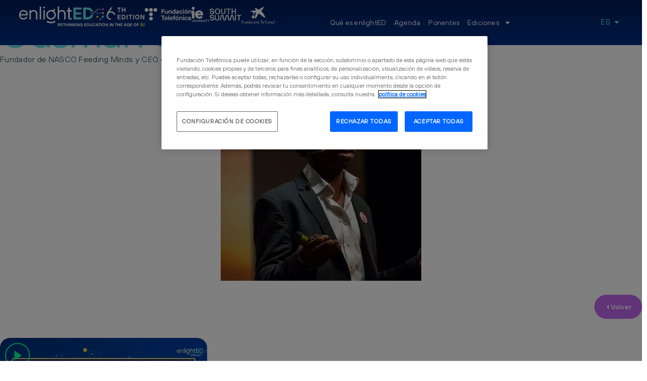

--- FILE ---
content_type: text/html; charset=UTF-8
request_url: https://www.enlighted.education/ponentes/ousman-umar/
body_size: 23639
content:
<!doctype html>
<html lang="es-ES">
<head>
	<meta charset="UTF-8">
	<meta name="viewport" content="width=device-width, initial-scale=1">
	<link rel="profile" href="https://gmpg.org/xfn/11">
	
<!-- OptanonConsentNoticeStart enlighted.education -->
<script type="text/javascript" src=https://cdn.cookielaw.org/consent/adba59ae-9e9c-43dd-a363-6abe9e492744/OtAutoBlock.js ></script>
<script src=https://cdn.cookielaw.org/scripttemplates/otSDKStub.js data-document-language="true" type="text/javascript" charset="UTF-8" data-domain-script="adba59ae-9e9c-43dd-a363-6abe9e492744" ></script>
<script type="text/javascript">function OptanonWrapper() { }</script>
<!-- OptanonConsentNoticeEnd enlighted.education-->
	<meta name='robots' content='index, follow, max-image-preview:large, max-snippet:-1, max-video-preview:-1' />
<link rel="alternate" href="https://www.enlighted.education/ponentes/ousman-umar/" hreflang="es" />
<link rel="alternate" href="https://www.enlighted.education/en/speakers/ousman-umar/" hreflang="en" />
<link rel="alternate" href="https://www.enlighted.education/pt/palestrantes/ousman-umar/" hreflang="pt" />

	<!-- This site is optimized with the Yoast SEO plugin v26.6 - https://yoast.com/wordpress/plugins/seo/ -->
	<title>Ousman Umar - EnlightED</title>
	<link rel="canonical" href="https://www.enlighted.education/ponentes/ousman-umar/" />
	<meta property="og:locale" content="es_ES" />
	<meta property="og:locale:alternate" content="en_GB" />
	<meta property="og:locale:alternate" content="pt_PT" />
	<meta property="og:type" content="article" />
	<meta property="og:title" content="Ousman Umar - EnlightED" />
	<meta property="og:description" content="El 24 de febrero de 2005, Ousman Umar, con 17 años, llegaba a Barcelona después de 5 años persiguiendo un sueño: Llegar al País de los Blancos. Durante esos 5 terribles años, Ousman trabajó como chapistero y soldador de barcos, fue capturado por la mafia, cruzó el desierto del Sáhara a pie y el Mar [&hellip;]" />
	<meta property="og:url" content="https://www.enlighted.education/ponentes/ousman-umar/" />
	<meta property="og:site_name" content="EnlightED" />
	<meta property="article:modified_time" content="2022-10-21T13:31:04+00:00" />
	<meta property="og:image" content="https://www.enlighted.education/wp-content/uploads/2022/09/Foto-Ousman-Umar.jpg" />
	<meta property="og:image:width" content="800" />
	<meta property="og:image:height" content="800" />
	<meta property="og:image:type" content="image/jpeg" />
	<meta name="twitter:card" content="summary_large_image" />
	<meta name="twitter:label1" content="Tiempo de lectura" />
	<meta name="twitter:data1" content="2 minutos" />
	<script type="application/ld+json" class="yoast-schema-graph">{"@context":"https://schema.org","@graph":[{"@type":"WebPage","@id":"https://www.enlighted.education/ponentes/ousman-umar/","url":"https://www.enlighted.education/ponentes/ousman-umar/","name":"Ousman Umar - EnlightED","isPartOf":{"@id":"https://www.enlighted.education/#website"},"primaryImageOfPage":{"@id":"https://www.enlighted.education/ponentes/ousman-umar/#primaryimage"},"image":{"@id":"https://www.enlighted.education/ponentes/ousman-umar/#primaryimage"},"thumbnailUrl":"https://www.enlighted.education/wp-content/uploads/2022/09/Foto-Ousman-Umar.jpg","datePublished":"2022-09-20T09:48:29+00:00","dateModified":"2022-10-21T13:31:04+00:00","breadcrumb":{"@id":"https://www.enlighted.education/ponentes/ousman-umar/#breadcrumb"},"inLanguage":"es","potentialAction":[{"@type":"ReadAction","target":["https://www.enlighted.education/ponentes/ousman-umar/"]}]},{"@type":"ImageObject","inLanguage":"es","@id":"https://www.enlighted.education/ponentes/ousman-umar/#primaryimage","url":"https://www.enlighted.education/wp-content/uploads/2022/09/Foto-Ousman-Umar.jpg","contentUrl":"https://www.enlighted.education/wp-content/uploads/2022/09/Foto-Ousman-Umar.jpg","width":800,"height":800,"caption":"Foto Ousman Umar"},{"@type":"BreadcrumbList","@id":"https://www.enlighted.education/ponentes/ousman-umar/#breadcrumb","itemListElement":[{"@type":"ListItem","position":1,"name":"Portada","item":"https://www.enlighted.education/"},{"@type":"ListItem","position":2,"name":"Oradores","item":"https://www.enlighted.education/ponentes/"},{"@type":"ListItem","position":3,"name":"Ousman Umar"}]},{"@type":"WebSite","@id":"https://www.enlighted.education/#website","url":"https://www.enlighted.education/","name":"EnlightED","description":"La gran conferencia mundial sobre educación, tecnología e innovación (19, 20, 21 octubre)","potentialAction":[{"@type":"SearchAction","target":{"@type":"EntryPoint","urlTemplate":"https://www.enlighted.education/?s={search_term_string}"},"query-input":{"@type":"PropertyValueSpecification","valueRequired":true,"valueName":"search_term_string"}}],"inLanguage":"es"}]}</script>
	<!-- / Yoast SEO plugin. -->


<link rel="alternate" type="application/rss+xml" title="EnlightED &raquo; Feed" href="https://www.enlighted.education/feed/" />
<link rel="alternate" type="application/rss+xml" title="EnlightED &raquo; Feed de los comentarios" href="https://www.enlighted.education/comments/feed/" />
<link rel="alternate" title="oEmbed (JSON)" type="application/json+oembed" href="https://www.enlighted.education/wp-json/oembed/1.0/embed?url=https%3A%2F%2Fwww.enlighted.education%2Fponentes%2Fousman-umar%2F" />
<link rel="alternate" title="oEmbed (XML)" type="text/xml+oembed" href="https://www.enlighted.education/wp-json/oembed/1.0/embed?url=https%3A%2F%2Fwww.enlighted.education%2Fponentes%2Fousman-umar%2F&#038;format=xml" />
<style id='wp-img-auto-sizes-contain-inline-css'>
img:is([sizes=auto i],[sizes^="auto," i]){contain-intrinsic-size:3000px 1500px}
/*# sourceURL=wp-img-auto-sizes-contain-inline-css */
</style>
<style id='wp-emoji-styles-inline-css'>

	img.wp-smiley, img.emoji {
		display: inline !important;
		border: none !important;
		box-shadow: none !important;
		height: 1em !important;
		width: 1em !important;
		margin: 0 0.07em !important;
		vertical-align: -0.1em !important;
		background: none !important;
		padding: 0 !important;
	}
/*# sourceURL=wp-emoji-styles-inline-css */
</style>
<link rel='stylesheet' id='wp-block-library-css' href='https://www.enlighted.education/wp-includes/css/dist/block-library/style.min.css?ver=6.9' media='all' />
<link rel='stylesheet' id='jet-engine-frontend-css' href='https://www.enlighted.education/wp-content/plugins/jet-engine/assets/css/frontend.css?ver=3.8.1.1' media='all' />
<style id='global-styles-inline-css'>
:root{--wp--preset--aspect-ratio--square: 1;--wp--preset--aspect-ratio--4-3: 4/3;--wp--preset--aspect-ratio--3-4: 3/4;--wp--preset--aspect-ratio--3-2: 3/2;--wp--preset--aspect-ratio--2-3: 2/3;--wp--preset--aspect-ratio--16-9: 16/9;--wp--preset--aspect-ratio--9-16: 9/16;--wp--preset--color--black: #000000;--wp--preset--color--cyan-bluish-gray: #abb8c3;--wp--preset--color--white: #ffffff;--wp--preset--color--pale-pink: #f78da7;--wp--preset--color--vivid-red: #cf2e2e;--wp--preset--color--luminous-vivid-orange: #ff6900;--wp--preset--color--luminous-vivid-amber: #fcb900;--wp--preset--color--light-green-cyan: #7bdcb5;--wp--preset--color--vivid-green-cyan: #00d084;--wp--preset--color--pale-cyan-blue: #8ed1fc;--wp--preset--color--vivid-cyan-blue: #0693e3;--wp--preset--color--vivid-purple: #9b51e0;--wp--preset--gradient--vivid-cyan-blue-to-vivid-purple: linear-gradient(135deg,rgb(6,147,227) 0%,rgb(155,81,224) 100%);--wp--preset--gradient--light-green-cyan-to-vivid-green-cyan: linear-gradient(135deg,rgb(122,220,180) 0%,rgb(0,208,130) 100%);--wp--preset--gradient--luminous-vivid-amber-to-luminous-vivid-orange: linear-gradient(135deg,rgb(252,185,0) 0%,rgb(255,105,0) 100%);--wp--preset--gradient--luminous-vivid-orange-to-vivid-red: linear-gradient(135deg,rgb(255,105,0) 0%,rgb(207,46,46) 100%);--wp--preset--gradient--very-light-gray-to-cyan-bluish-gray: linear-gradient(135deg,rgb(238,238,238) 0%,rgb(169,184,195) 100%);--wp--preset--gradient--cool-to-warm-spectrum: linear-gradient(135deg,rgb(74,234,220) 0%,rgb(151,120,209) 20%,rgb(207,42,186) 40%,rgb(238,44,130) 60%,rgb(251,105,98) 80%,rgb(254,248,76) 100%);--wp--preset--gradient--blush-light-purple: linear-gradient(135deg,rgb(255,206,236) 0%,rgb(152,150,240) 100%);--wp--preset--gradient--blush-bordeaux: linear-gradient(135deg,rgb(254,205,165) 0%,rgb(254,45,45) 50%,rgb(107,0,62) 100%);--wp--preset--gradient--luminous-dusk: linear-gradient(135deg,rgb(255,203,112) 0%,rgb(199,81,192) 50%,rgb(65,88,208) 100%);--wp--preset--gradient--pale-ocean: linear-gradient(135deg,rgb(255,245,203) 0%,rgb(182,227,212) 50%,rgb(51,167,181) 100%);--wp--preset--gradient--electric-grass: linear-gradient(135deg,rgb(202,248,128) 0%,rgb(113,206,126) 100%);--wp--preset--gradient--midnight: linear-gradient(135deg,rgb(2,3,129) 0%,rgb(40,116,252) 100%);--wp--preset--font-size--small: 13px;--wp--preset--font-size--medium: 20px;--wp--preset--font-size--large: 36px;--wp--preset--font-size--x-large: 42px;--wp--preset--spacing--20: 0.44rem;--wp--preset--spacing--30: 0.67rem;--wp--preset--spacing--40: 1rem;--wp--preset--spacing--50: 1.5rem;--wp--preset--spacing--60: 2.25rem;--wp--preset--spacing--70: 3.38rem;--wp--preset--spacing--80: 5.06rem;--wp--preset--shadow--natural: 6px 6px 9px rgba(0, 0, 0, 0.2);--wp--preset--shadow--deep: 12px 12px 50px rgba(0, 0, 0, 0.4);--wp--preset--shadow--sharp: 6px 6px 0px rgba(0, 0, 0, 0.2);--wp--preset--shadow--outlined: 6px 6px 0px -3px rgb(255, 255, 255), 6px 6px rgb(0, 0, 0);--wp--preset--shadow--crisp: 6px 6px 0px rgb(0, 0, 0);}:root { --wp--style--global--content-size: 800px;--wp--style--global--wide-size: 1200px; }:where(body) { margin: 0; }.wp-site-blocks > .alignleft { float: left; margin-right: 2em; }.wp-site-blocks > .alignright { float: right; margin-left: 2em; }.wp-site-blocks > .aligncenter { justify-content: center; margin-left: auto; margin-right: auto; }:where(.wp-site-blocks) > * { margin-block-start: 24px; margin-block-end: 0; }:where(.wp-site-blocks) > :first-child { margin-block-start: 0; }:where(.wp-site-blocks) > :last-child { margin-block-end: 0; }:root { --wp--style--block-gap: 24px; }:root :where(.is-layout-flow) > :first-child{margin-block-start: 0;}:root :where(.is-layout-flow) > :last-child{margin-block-end: 0;}:root :where(.is-layout-flow) > *{margin-block-start: 24px;margin-block-end: 0;}:root :where(.is-layout-constrained) > :first-child{margin-block-start: 0;}:root :where(.is-layout-constrained) > :last-child{margin-block-end: 0;}:root :where(.is-layout-constrained) > *{margin-block-start: 24px;margin-block-end: 0;}:root :where(.is-layout-flex){gap: 24px;}:root :where(.is-layout-grid){gap: 24px;}.is-layout-flow > .alignleft{float: left;margin-inline-start: 0;margin-inline-end: 2em;}.is-layout-flow > .alignright{float: right;margin-inline-start: 2em;margin-inline-end: 0;}.is-layout-flow > .aligncenter{margin-left: auto !important;margin-right: auto !important;}.is-layout-constrained > .alignleft{float: left;margin-inline-start: 0;margin-inline-end: 2em;}.is-layout-constrained > .alignright{float: right;margin-inline-start: 2em;margin-inline-end: 0;}.is-layout-constrained > .aligncenter{margin-left: auto !important;margin-right: auto !important;}.is-layout-constrained > :where(:not(.alignleft):not(.alignright):not(.alignfull)){max-width: var(--wp--style--global--content-size);margin-left: auto !important;margin-right: auto !important;}.is-layout-constrained > .alignwide{max-width: var(--wp--style--global--wide-size);}body .is-layout-flex{display: flex;}.is-layout-flex{flex-wrap: wrap;align-items: center;}.is-layout-flex > :is(*, div){margin: 0;}body .is-layout-grid{display: grid;}.is-layout-grid > :is(*, div){margin: 0;}body{padding-top: 0px;padding-right: 0px;padding-bottom: 0px;padding-left: 0px;}a:where(:not(.wp-element-button)){text-decoration: underline;}:root :where(.wp-element-button, .wp-block-button__link){background-color: #32373c;border-width: 0;color: #fff;font-family: inherit;font-size: inherit;font-style: inherit;font-weight: inherit;letter-spacing: inherit;line-height: inherit;padding-top: calc(0.667em + 2px);padding-right: calc(1.333em + 2px);padding-bottom: calc(0.667em + 2px);padding-left: calc(1.333em + 2px);text-decoration: none;text-transform: inherit;}.has-black-color{color: var(--wp--preset--color--black) !important;}.has-cyan-bluish-gray-color{color: var(--wp--preset--color--cyan-bluish-gray) !important;}.has-white-color{color: var(--wp--preset--color--white) !important;}.has-pale-pink-color{color: var(--wp--preset--color--pale-pink) !important;}.has-vivid-red-color{color: var(--wp--preset--color--vivid-red) !important;}.has-luminous-vivid-orange-color{color: var(--wp--preset--color--luminous-vivid-orange) !important;}.has-luminous-vivid-amber-color{color: var(--wp--preset--color--luminous-vivid-amber) !important;}.has-light-green-cyan-color{color: var(--wp--preset--color--light-green-cyan) !important;}.has-vivid-green-cyan-color{color: var(--wp--preset--color--vivid-green-cyan) !important;}.has-pale-cyan-blue-color{color: var(--wp--preset--color--pale-cyan-blue) !important;}.has-vivid-cyan-blue-color{color: var(--wp--preset--color--vivid-cyan-blue) !important;}.has-vivid-purple-color{color: var(--wp--preset--color--vivid-purple) !important;}.has-black-background-color{background-color: var(--wp--preset--color--black) !important;}.has-cyan-bluish-gray-background-color{background-color: var(--wp--preset--color--cyan-bluish-gray) !important;}.has-white-background-color{background-color: var(--wp--preset--color--white) !important;}.has-pale-pink-background-color{background-color: var(--wp--preset--color--pale-pink) !important;}.has-vivid-red-background-color{background-color: var(--wp--preset--color--vivid-red) !important;}.has-luminous-vivid-orange-background-color{background-color: var(--wp--preset--color--luminous-vivid-orange) !important;}.has-luminous-vivid-amber-background-color{background-color: var(--wp--preset--color--luminous-vivid-amber) !important;}.has-light-green-cyan-background-color{background-color: var(--wp--preset--color--light-green-cyan) !important;}.has-vivid-green-cyan-background-color{background-color: var(--wp--preset--color--vivid-green-cyan) !important;}.has-pale-cyan-blue-background-color{background-color: var(--wp--preset--color--pale-cyan-blue) !important;}.has-vivid-cyan-blue-background-color{background-color: var(--wp--preset--color--vivid-cyan-blue) !important;}.has-vivid-purple-background-color{background-color: var(--wp--preset--color--vivid-purple) !important;}.has-black-border-color{border-color: var(--wp--preset--color--black) !important;}.has-cyan-bluish-gray-border-color{border-color: var(--wp--preset--color--cyan-bluish-gray) !important;}.has-white-border-color{border-color: var(--wp--preset--color--white) !important;}.has-pale-pink-border-color{border-color: var(--wp--preset--color--pale-pink) !important;}.has-vivid-red-border-color{border-color: var(--wp--preset--color--vivid-red) !important;}.has-luminous-vivid-orange-border-color{border-color: var(--wp--preset--color--luminous-vivid-orange) !important;}.has-luminous-vivid-amber-border-color{border-color: var(--wp--preset--color--luminous-vivid-amber) !important;}.has-light-green-cyan-border-color{border-color: var(--wp--preset--color--light-green-cyan) !important;}.has-vivid-green-cyan-border-color{border-color: var(--wp--preset--color--vivid-green-cyan) !important;}.has-pale-cyan-blue-border-color{border-color: var(--wp--preset--color--pale-cyan-blue) !important;}.has-vivid-cyan-blue-border-color{border-color: var(--wp--preset--color--vivid-cyan-blue) !important;}.has-vivid-purple-border-color{border-color: var(--wp--preset--color--vivid-purple) !important;}.has-vivid-cyan-blue-to-vivid-purple-gradient-background{background: var(--wp--preset--gradient--vivid-cyan-blue-to-vivid-purple) !important;}.has-light-green-cyan-to-vivid-green-cyan-gradient-background{background: var(--wp--preset--gradient--light-green-cyan-to-vivid-green-cyan) !important;}.has-luminous-vivid-amber-to-luminous-vivid-orange-gradient-background{background: var(--wp--preset--gradient--luminous-vivid-amber-to-luminous-vivid-orange) !important;}.has-luminous-vivid-orange-to-vivid-red-gradient-background{background: var(--wp--preset--gradient--luminous-vivid-orange-to-vivid-red) !important;}.has-very-light-gray-to-cyan-bluish-gray-gradient-background{background: var(--wp--preset--gradient--very-light-gray-to-cyan-bluish-gray) !important;}.has-cool-to-warm-spectrum-gradient-background{background: var(--wp--preset--gradient--cool-to-warm-spectrum) !important;}.has-blush-light-purple-gradient-background{background: var(--wp--preset--gradient--blush-light-purple) !important;}.has-blush-bordeaux-gradient-background{background: var(--wp--preset--gradient--blush-bordeaux) !important;}.has-luminous-dusk-gradient-background{background: var(--wp--preset--gradient--luminous-dusk) !important;}.has-pale-ocean-gradient-background{background: var(--wp--preset--gradient--pale-ocean) !important;}.has-electric-grass-gradient-background{background: var(--wp--preset--gradient--electric-grass) !important;}.has-midnight-gradient-background{background: var(--wp--preset--gradient--midnight) !important;}.has-small-font-size{font-size: var(--wp--preset--font-size--small) !important;}.has-medium-font-size{font-size: var(--wp--preset--font-size--medium) !important;}.has-large-font-size{font-size: var(--wp--preset--font-size--large) !important;}.has-x-large-font-size{font-size: var(--wp--preset--font-size--x-large) !important;}
:root :where(.wp-block-pullquote){font-size: 1.5em;line-height: 1.6;}
/*# sourceURL=global-styles-inline-css */
</style>
<link rel='stylesheet' id='pafe-extension-style-css' href='https://www.enlighted.education/wp-content/plugins/piotnet-addons-for-elementor-pro/assets/css/minify/extension.min.css?ver=7.1.63' media='all' />
<link rel='stylesheet' id='hello-elementor-css' href='https://www.enlighted.education/wp-content/themes/hello-elementor/assets/css/reset.css?ver=3.4.5' media='all' />
<link rel='stylesheet' id='hello-elementor-theme-style-css' href='https://www.enlighted.education/wp-content/themes/hello-elementor/assets/css/theme.css?ver=3.4.5' media='all' />
<link rel='stylesheet' id='hello-elementor-header-footer-css' href='https://www.enlighted.education/wp-content/themes/hello-elementor/assets/css/header-footer.css?ver=3.4.5' media='all' />
<link rel='stylesheet' id='jet-popup-frontend-css' href='https://www.enlighted.education/wp-content/plugins/jet-popup/assets/css/jet-popup-frontend.css?ver=2.0.20.2' media='all' />
<link rel='stylesheet' id='elementor-frontend-css' href='https://www.enlighted.education/wp-content/uploads/elementor/css/custom-frontend.min.css?ver=1767198170' media='all' />
<link rel='stylesheet' id='widget-image-css' href='https://www.enlighted.education/wp-content/plugins/elementor/assets/css/widget-image.min.css?ver=3.33.5' media='all' />
<link rel='stylesheet' id='widget-nav-menu-css' href='https://www.enlighted.education/wp-content/uploads/elementor/css/custom-pro-widget-nav-menu.min.css?ver=1767198170' media='all' />
<link rel='stylesheet' id='widget-heading-css' href='https://www.enlighted.education/wp-content/plugins/elementor/assets/css/widget-heading.min.css?ver=3.33.5' media='all' />
<link rel='stylesheet' id='widget-icon-list-css' href='https://www.enlighted.education/wp-content/uploads/elementor/css/custom-widget-icon-list.min.css?ver=1767198170' media='all' />
<link rel='stylesheet' id='widget-social-icons-css' href='https://www.enlighted.education/wp-content/plugins/elementor/assets/css/widget-social-icons.min.css?ver=3.33.5' media='all' />
<link rel='stylesheet' id='e-apple-webkit-css' href='https://www.enlighted.education/wp-content/uploads/elementor/css/custom-apple-webkit.min.css?ver=1767198170' media='all' />
<link rel='stylesheet' id='swiper-css' href='https://www.enlighted.education/wp-content/plugins/elementor/assets/lib/swiper/v8/css/swiper.min.css?ver=8.4.5' media='all' />
<link rel='stylesheet' id='e-swiper-css' href='https://www.enlighted.education/wp-content/plugins/elementor/assets/css/conditionals/e-swiper.min.css?ver=3.33.5' media='all' />
<link rel='stylesheet' id='e-sticky-css' href='https://www.enlighted.education/wp-content/plugins/elementor-pro/assets/css/modules/sticky.min.css?ver=3.33.1' media='all' />
<link rel='stylesheet' id='jet-blocks-css' href='https://www.enlighted.education/wp-content/uploads/elementor/css/custom-jet-blocks.css?ver=1.3.21' media='all' />
<link rel='stylesheet' id='elementor-post-8-css' href='https://www.enlighted.education/wp-content/uploads/elementor/css/post-8.css?ver=1767198170' media='all' />
<link rel='stylesheet' id='dashicons-css' href='https://www.enlighted.education/wp-includes/css/dashicons.min.css?ver=6.9' media='all' />
<link rel='stylesheet' id='eihe-front-style-css' href='https://www.enlighted.education/wp-content/plugins/emage-hover-effects-for-elementor/assets/css/style.min.css?ver=4.3.5' media='all' />
<link rel='stylesheet' id='ooohboi-steroids-styles-css' href='https://www.enlighted.education/wp-content/plugins/ooohboi-steroids-for-elementor/assets/css/main.css?ver=2.1.2426082023' media='all' />
<link rel='stylesheet' id='cpel-language-switcher-css' href='https://www.enlighted.education/wp-content/plugins/connect-polylang-elementor/assets/css/language-switcher.min.css?ver=2.5.4' media='all' />
<link rel='stylesheet' id='jet-tabs-frontend-css' href='https://www.enlighted.education/wp-content/plugins/jet-tabs/assets/css/jet-tabs-frontend.css?ver=2.2.12.1' media='all' />
<link rel='stylesheet' id='jet-tricks-frontend-css' href='https://www.enlighted.education/wp-content/plugins/jet-tricks/assets/css/jet-tricks-frontend.css?ver=1.5.9' media='all' />
<link rel='stylesheet' id='font-awesome-5-all-css' href='https://www.enlighted.education/wp-content/plugins/elementor/assets/lib/font-awesome/css/all.min.css?ver=3.33.5' media='all' />
<link rel='stylesheet' id='font-awesome-4-shim-css' href='https://www.enlighted.education/wp-content/plugins/elementor/assets/lib/font-awesome/css/v4-shims.min.css?ver=3.33.5' media='all' />
<link rel='stylesheet' id='elementor-post-15388-css' href='https://www.enlighted.education/wp-content/uploads/elementor/css/post-15388.css?ver=1767198084' media='all' />
<link rel='stylesheet' id='elementor-post-15436-css' href='https://www.enlighted.education/wp-content/uploads/elementor/css/post-15436.css?ver=1767198083' media='all' />
<link rel='stylesheet' id='elementor-post-5253-css' href='https://www.enlighted.education/wp-content/uploads/elementor/css/post-5253.css?ver=1767198840' media='all' />
<link rel='stylesheet' id='elementor-post-5359-css' href='https://www.enlighted.education/wp-content/uploads/elementor/css/post-5359.css?ver=1767198313' media='all' />
<script src="https://www.enlighted.education/wp-includes/js/jquery/jquery.min.js?ver=3.7.1" id="jquery-core-js"></script>
<script src="https://www.enlighted.education/wp-includes/js/jquery/jquery-migrate.min.js?ver=3.4.1" id="jquery-migrate-js"></script>
<script src="https://www.enlighted.education/wp-content/plugins/piotnet-addons-for-elementor-pro/assets/js/minify/extension.min.js?ver=7.1.63" id="pafe-extension-js"></script>
<script src="https://www.enlighted.education/wp-content/plugins/elementor/assets/lib/font-awesome/js/v4-shims.min.js?ver=3.33.5" id="font-awesome-4-shim-js"></script>
<link rel="https://api.w.org/" href="https://www.enlighted.education/wp-json/" /><link rel="alternate" title="JSON" type="application/json" href="https://www.enlighted.education/wp-json/wp/v2/oradores/11996" /><link rel="EditURI" type="application/rsd+xml" title="RSD" href="https://www.enlighted.education/xmlrpc.php?rsd" />
<meta name="generator" content="WordPress 6.9" />
<link rel='shortlink' href='https://www.enlighted.education/?p=11996' />
<!-- Google Tag Manager (Telefónica) -->
<script>(function(w,d,s,l,i){w[l]=w[l]||[];w[l].push({'gtm.start':new Date().getTime(),event:'gtm.js'});var f=d.getElementsByTagName(s)[0],j=d.createElement(s),dl=l!='dataLayer'?'&l='+l:'';j.async=true;j.src='https://www.googletagmanager.com/gtm.js?id='+i+dl;f.parentNode.insertBefore(j,f);})(window,document,'script','dataLayer','GTM-W83T9H8');</script>
<!-- End Google Tag Manager -->
<meta name="facebook-domain-verification" content="86ju6rxts4a8tncf6g701hw3uekuah" />
<script type="text/javascript" src="//script.crazyegg.com/pages/scripts/0057/6919.js" async="async" ></script>
<style>
/*CAJAS SERVICIOS - Cambio de colores cuando haces hover*/

#columna_blanco:hover h3,
#columna_blanco:hover h2,
#columna_blanco:hover div,
#columna_blanco:hover p {
	color: white !important;
}


	</style>
			<style>
				.e-con.e-parent:nth-of-type(n+4):not(.e-lazyloaded):not(.e-no-lazyload),
				.e-con.e-parent:nth-of-type(n+4):not(.e-lazyloaded):not(.e-no-lazyload) * {
					background-image: none !important;
				}
				@media screen and (max-height: 1024px) {
					.e-con.e-parent:nth-of-type(n+3):not(.e-lazyloaded):not(.e-no-lazyload),
					.e-con.e-parent:nth-of-type(n+3):not(.e-lazyloaded):not(.e-no-lazyload) * {
						background-image: none !important;
					}
				}
				@media screen and (max-height: 640px) {
					.e-con.e-parent:nth-of-type(n+2):not(.e-lazyloaded):not(.e-no-lazyload),
					.e-con.e-parent:nth-of-type(n+2):not(.e-lazyloaded):not(.e-no-lazyload) * {
						background-image: none !important;
					}
				}
			</style>
			<link rel="icon" href="https://www.enlighted.education/wp-content/uploads/2021/07/cropped-favicon-32x32.png" sizes="32x32" />
<link rel="icon" href="https://www.enlighted.education/wp-content/uploads/2021/07/cropped-favicon-192x192.png" sizes="192x192" />
<link rel="apple-touch-icon" href="https://www.enlighted.education/wp-content/uploads/2021/07/cropped-favicon-180x180.png" />
<meta name="msapplication-TileImage" content="https://www.enlighted.education/wp-content/uploads/2021/07/cropped-favicon-270x270.png" />
<style>@media (max-width:766px) { .pafe-sticky-header-fixed-start-on-mobile { position: fixed !important; top: 0; width: 100%; z-index: 99; } } @media (min-width:767px) and (max-width:1023px) { .pafe-sticky-header-fixed-start-on-tablet { position: fixed !important; top: 0; width: 100%; z-index: 99; } } @media (min-width:1024px) { .pafe-sticky-header-fixed-start-on-desktop { position: fixed !important; top: 0; width: 100%; z-index: 99; } }</style><style>.pswp.pafe-lightbox-modal {display: none;}</style>		<style id="wp-custom-css">
			/*cambiar el color del boton en activo TODOS LOS TEMAS dentro de la pagina enlighted talks*/

/.elementor-button.elementor-button-link:visited{
	background-color: #C467EF !important;
	color: white !important;
}


/*#00267A*/

/*Formulario Newsletter horizontal

.formulario_horizontal .elementor-widget-container form .elementor-form-fields-wrapper{
		flex-direction: row;
}

.formulario_horizontal .elementor-widget-container form .elementor-form-fields-wrapper .elementor-field-group:nth-child(1){
	order:1;
}

.formulario_horizontal .elementor-widget-container form .elementor-form-fields-wrapper .elementor-field-group:nth-child(2){
	order:3;
}

.formulario_horizontal .elementor-widget-container form .elementor-form-fields-wrapper .elementor-field-group:nth-child(3){
	order:4;
}

.formulario_horizontal .elementor-widget-container form .elementor-form-fields-wrapper .elementor-field-group:nth-child(4){
	order:5;
}

.formulario_horizontal .elementor-widget-container form .elementor-form-fields-wrapper .elementor-field-group:nth-child(5){
	order:6;
}

.formulario_horizontal .elementor-widget-container form .elementor-form-fields-wrapper .elementor-field-group:nth-child(6){
	order:2;
}

/*Formato aceptacion newsletter*/

.a_condiciones{
	  font-size: 10px !important;
	line-height: 10px;
}


.a_condiciones a{
	font-size: 10px !important;
		line-height: 10px;

}




/*EFECTO DE LOS DÍAS EN AGENDA*/

strong {
  font-weight: bold;
	font-family: "Telefonica Demibold", Sans-serif;
}
.site-title { display: none; }
.site-description { display: none; }

/*Las flechas de las bolas de inicio*/
.jet-listing-grid__slider-icon next-arrow slick-arrow { z-index: 0; }

/* Ocultamos zona "vacia" del final de la página */
.adsbox { display: none; }

/* 2021.09.23 - Los números de "portada" se visualizan encima de la capa superior */
body .listing-grid-agenda .jet-listing-grid .slick-list { overflow: visible !important; }

/* Poner More en Contenido */
body1 .jet-popup__container-inner { overflow-y: scroll !important; }
	body1 .jet-popup__container-inner .jet-listing-dynamic-field__content { position: relative; max-height: 300px; overflow: hidden; transition: max-height 0.5s cubic-bezier(0, 1, 0, 1); }
		body1 .jet-popup__container-inner .jet-listing-dynamic-field__content::after { content: ""; display: block; position: absolute; bottom: 0; left: 0; width: 100%; height: 100px; background: rgb(255,255,255); background: linear-gradient(0deg, rgba(255,255,255,1) 0%, rgba(255,255,255,1) 25%, rgba(255,255,255,0.5) 100%); }

		body1 .jet-popup__container-inner .jet-listing-dynamic-field__content:hover { max-height: 1000000px; transition: max-height 1s ease-in-out; }
			body1 .jet-popup__container-inner .jet-listing-dynamic-field__content:hover::after { background: none; }

/*Formato boton dentro de los eventos REGISTRATE*/

.registrate{
	background-color:#00FF99;
	padding: 10px 20px;
	color: #0043AF !important;
}



.registrate:hover{
	background-color:#0043AF;
	color: white !important;
}


		</style>
		</head>
<body class="wp-singular oradores-template-default single single-oradores postid-11996 wp-embed-responsive wp-theme-hello-elementor hello-elementor-default elementor-default elementor-kit-8 elementor-page-5253">

<!-- Google Tag Manager (noscript) (Telefónica) -->
<noscript><iframe src="https://www.googletagmanager.com/ns.html?id=GTM-W83T9H8" height="0" width="0" style="display:none;visibility:hidden"></iframe></noscript>
<!-- End Google Tag Manager (noscript) -->

<a class="skip-link screen-reader-text" href="#content">Ir al contenido</a>

		<header data-elementor-type="header" data-elementor-id="15388" class="elementor elementor-15388 elementor-location-header" data-elementor-post-type="elementor_library">
			<header data-dce-background-color="#001C55" data-pafe-sticky-header="" class="pafe-sticky-header elementor-element elementor-element-cdf0fa3 e-con-full e-flex e-con e-parent" data-pafe-sticky-header-offset="30" data-pafe-sticky-header-on-desktop="" data-pafe-sticky-header-on-tablet="" data-pafe-sticky-header-on-mobile="" data-id="cdf0fa3" data-element_type="container" data-settings="{&quot;background_background&quot;:&quot;gradient&quot;,&quot;jet_parallax_layout_list&quot;:[],&quot;pafe_sticky_header_offset&quot;:30,&quot;_ob_use_container_extras&quot;:&quot;no&quot;,&quot;_ob_column_hoveranimator&quot;:&quot;no&quot;,&quot;_ob_glider_is_slider&quot;:&quot;no&quot;,&quot;_ob_column_has_pseudo&quot;:&quot;no&quot;,&quot;pafe_sticky_header_on&quot;:[&quot;desktop&quot;,&quot;tablet&quot;,&quot;mobile&quot;]}">
		<div class="elementor-element elementor-element-22402dd e-con-full e-flex e-con e-child" data-id="22402dd" data-element_type="container" data-settings="{&quot;jet_parallax_layout_list&quot;:[],&quot;_ob_use_container_extras&quot;:&quot;no&quot;,&quot;_ob_column_hoveranimator&quot;:&quot;no&quot;,&quot;_ob_glider_is_slider&quot;:&quot;no&quot;,&quot;_ob_column_has_pseudo&quot;:&quot;no&quot;}">
				<div class="elementor-element elementor-element-36b85c9e ob-has-background-overlay elementor-widget elementor-widget-image" data-id="36b85c9e" data-element_type="widget" data-settings="{&quot;_ob_photomorph_use&quot;:&quot;no&quot;,&quot;_ob_widget_stalker_use&quot;:&quot;no&quot;,&quot;_ob_poopart_use&quot;:&quot;yes&quot;,&quot;_ob_shadough_use&quot;:&quot;no&quot;,&quot;_ob_allow_hoveranimator&quot;:&quot;no&quot;}" data-widget_type="image.default">
				<div class="elementor-widget-container">
																<a href="https://www.enlighted.education">
							<img width="343" height="55" src="https://www.enlighted.education/wp-content/uploads/2023/07/logo_enlighted_4.svg" class="attachment-full size-full wp-image-16158" alt="logo_enlighted_4" />								</a>
															</div>
				</div>
		<div class="elementor-element elementor-element-187a8ff e-con-full e-flex e-con e-child" data-id="187a8ff" data-element_type="container" data-settings="{&quot;jet_parallax_layout_list&quot;:[],&quot;_ob_use_container_extras&quot;:&quot;no&quot;,&quot;_ob_column_hoveranimator&quot;:&quot;no&quot;,&quot;_ob_glider_is_slider&quot;:&quot;no&quot;,&quot;_ob_column_has_pseudo&quot;:&quot;no&quot;}">
				<div class="elementor-element elementor-element-77eafc05 ob-has-background-overlay elementor-widget elementor-widget-image" data-id="77eafc05" data-element_type="widget" data-settings="{&quot;_ob_photomorph_use&quot;:&quot;no&quot;,&quot;_ob_widget_stalker_use&quot;:&quot;no&quot;,&quot;_ob_poopart_use&quot;:&quot;yes&quot;,&quot;_ob_shadough_use&quot;:&quot;no&quot;,&quot;_ob_allow_hoveranimator&quot;:&quot;no&quot;}" data-widget_type="image.default">
				<div class="elementor-widget-container">
																<a href="https://www.fundaciontelefonica.com/?_ga=2.86620952.1815711267.1624982948-1427927044.1612881859">
							<img width="94" height="25" src="https://www.enlighted.education/wp-content/uploads/2023/07/fundacion_telefonica.svg" class="attachment-full size-full wp-image-15427" alt="fundacion_telefonica" />								</a>
															</div>
				</div>
				<div class="elementor-element elementor-element-58590350 ob-has-background-overlay elementor-widget elementor-widget-image" data-id="58590350" data-element_type="widget" data-settings="{&quot;_ob_photomorph_use&quot;:&quot;no&quot;,&quot;_ob_widget_stalker_use&quot;:&quot;no&quot;,&quot;_ob_poopart_use&quot;:&quot;yes&quot;,&quot;_ob_shadough_use&quot;:&quot;no&quot;,&quot;_ob_allow_hoveranimator&quot;:&quot;no&quot;}" data-widget_type="image.default">
				<div class="elementor-widget-container">
																<a href="https://www.ie.edu/" target="_blank">
							<img width="36" height="31" src="https://www.enlighted.education/wp-content/uploads/2023/07/ie.svg" class="attachment-full size-full wp-image-15429" alt="ie" />								</a>
															</div>
				</div>
				<div class="elementor-element elementor-element-2b0186c ob-has-background-overlay elementor-widget elementor-widget-image" data-id="2b0186c" data-element_type="widget" data-settings="{&quot;_ob_photomorph_use&quot;:&quot;no&quot;,&quot;_ob_widget_stalker_use&quot;:&quot;no&quot;,&quot;_ob_poopart_use&quot;:&quot;yes&quot;,&quot;_ob_shadough_use&quot;:&quot;no&quot;,&quot;_ob_allow_hoveranimator&quot;:&quot;no&quot;}" data-widget_type="image.default">
				<div class="elementor-widget-container">
																<a href="https://www.southsummit.io/" target="_blank">
							<img width="63" height="24" src="https://www.enlighted.education/wp-content/uploads/2023/07/logo_south_summmit.svg" class="attachment-full size-full wp-image-15430" alt="logo_south_summmit" />								</a>
															</div>
				</div>
				<div class="elementor-element elementor-element-21db8ada ob-has-background-overlay elementor-widget elementor-widget-image" data-id="21db8ada" data-element_type="widget" data-settings="{&quot;_ob_photomorph_use&quot;:&quot;no&quot;,&quot;_ob_widget_stalker_use&quot;:&quot;no&quot;,&quot;_ob_poopart_use&quot;:&quot;yes&quot;,&quot;_ob_shadough_use&quot;:&quot;no&quot;,&quot;_ob_allow_hoveranimator&quot;:&quot;no&quot;}" data-widget_type="image.default">
				<div class="elementor-widget-container">
																<a href="https://fundacionlacaixa.org/es/home" target="_blank">
							<img width="68" height="34" src="https://www.enlighted.education/wp-content/uploads/2023/07/fundacio.svg" class="attachment-full size-full wp-image-15428" alt="fundacio" />								</a>
															</div>
				</div>
				</div>
				</div>
		<div class="elementor-element elementor-element-5977566d e-con-full e-flex e-con e-child" data-id="5977566d" data-element_type="container" data-settings="{&quot;jet_parallax_layout_list&quot;:[],&quot;_ob_use_container_extras&quot;:&quot;no&quot;,&quot;_ob_column_hoveranimator&quot;:&quot;no&quot;,&quot;_ob_glider_is_slider&quot;:&quot;no&quot;,&quot;_ob_column_has_pseudo&quot;:&quot;no&quot;}">
				<div class="elementor-element elementor-element-3d479e56 elementor-nav-menu--dropdown-none elementor-hidden-tablet elementor-hidden-mobile elementor-hidden-tablet_extra ob-has-background-overlay elementor-widget elementor-widget-nav-menu" data-id="3d479e56" data-element_type="widget" data-settings="{&quot;layout&quot;:&quot;horizontal&quot;,&quot;submenu_icon&quot;:{&quot;value&quot;:&quot;&lt;svg aria-hidden=\&quot;true\&quot; class=\&quot;e-font-icon-svg e-fas-caret-down\&quot; viewBox=\&quot;0 0 320 512\&quot; xmlns=\&quot;http:\/\/www.w3.org\/2000\/svg\&quot;&gt;&lt;path d=\&quot;M31.3 192h257.3c17.8 0 26.7 21.5 14.1 34.1L174.1 354.8c-7.8 7.8-20.5 7.8-28.3 0L17.2 226.1C4.6 213.5 13.5 192 31.3 192z\&quot;&gt;&lt;\/path&gt;&lt;\/svg&gt;&quot;,&quot;library&quot;:&quot;fa-solid&quot;},&quot;_ob_widget_stalker_use&quot;:&quot;no&quot;,&quot;_ob_poopart_use&quot;:&quot;yes&quot;,&quot;_ob_shadough_use&quot;:&quot;no&quot;,&quot;_ob_allow_hoveranimator&quot;:&quot;no&quot;}" data-widget_type="nav-menu.default">
				<div class="elementor-widget-container">
								<nav aria-label="Menú" class="elementor-nav-menu--main elementor-nav-menu__container elementor-nav-menu--layout-horizontal e--pointer-underline e--animation-fade">
				<ul id="menu-1-3d479e56" class="elementor-nav-menu"><li class="menu-item menu-item-type-post_type menu-item-object-page menu-item-17011"><a href="https://www.enlighted.education/que-es-enlighted/" class="elementor-item">Qué es enlightED</a></li>
<li class="menu-item menu-item-type-post_type_archive menu-item-object-agenda menu-item-17585"><a href="https://www.enlighted.education/agenda/" class="elementor-item">Agenda</a></li>
<li class="menu-item menu-item-type-post_type_archive menu-item-object-oradores menu-item-17963"><a href="https://www.enlighted.education/ponentes/" class="elementor-item">Ponentes</a></li>
<li class="menu-item menu-item-type-post_type menu-item-object-page menu-item-has-children menu-item-15571"><a href="https://www.enlighted.education/ediciones/" class="elementor-item">Ediciones</a>
<ul class="sub-menu elementor-nav-menu--dropdown">
	<li class="menu-item menu-item-type-post_type menu-item-object-page menu-item-20274"><a href="https://www.enlighted.education/edicion-2023/" class="elementor-sub-item">Edición 2023</a></li>
	<li class="menu-item menu-item-type-post_type menu-item-object-page menu-item-15569"><a href="https://www.enlighted.education/edicion-2022/" class="elementor-sub-item">Edición 2022</a></li>
	<li class="menu-item menu-item-type-post_type menu-item-object-page menu-item-15573"><a href="https://www.enlighted.education/edicion-2021/" class="elementor-sub-item">Edición 2021</a></li>
	<li class="menu-item menu-item-type-post_type menu-item-object-page menu-item-15575"><a href="https://www.enlighted.education/edicion-2020/" class="elementor-sub-item">Edición 2020</a></li>
	<li class="menu-item menu-item-type-post_type menu-item-object-page menu-item-15574"><a href="https://www.enlighted.education/edicion-2019/" class="elementor-sub-item">Edición 2019</a></li>
	<li class="menu-item menu-item-type-post_type menu-item-object-page menu-item-15572"><a href="https://www.enlighted.education/edicion-2018/" class="elementor-sub-item">Edición 2018</a></li>
</ul>
</li>
</ul>			</nav>
						<nav class="elementor-nav-menu--dropdown elementor-nav-menu__container" aria-hidden="true">
				<ul id="menu-2-3d479e56" class="elementor-nav-menu"><li class="menu-item menu-item-type-post_type menu-item-object-page menu-item-17011"><a href="https://www.enlighted.education/que-es-enlighted/" class="elementor-item" tabindex="-1">Qué es enlightED</a></li>
<li class="menu-item menu-item-type-post_type_archive menu-item-object-agenda menu-item-17585"><a href="https://www.enlighted.education/agenda/" class="elementor-item" tabindex="-1">Agenda</a></li>
<li class="menu-item menu-item-type-post_type_archive menu-item-object-oradores menu-item-17963"><a href="https://www.enlighted.education/ponentes/" class="elementor-item" tabindex="-1">Ponentes</a></li>
<li class="menu-item menu-item-type-post_type menu-item-object-page menu-item-has-children menu-item-15571"><a href="https://www.enlighted.education/ediciones/" class="elementor-item" tabindex="-1">Ediciones</a>
<ul class="sub-menu elementor-nav-menu--dropdown">
	<li class="menu-item menu-item-type-post_type menu-item-object-page menu-item-20274"><a href="https://www.enlighted.education/edicion-2023/" class="elementor-sub-item" tabindex="-1">Edición 2023</a></li>
	<li class="menu-item menu-item-type-post_type menu-item-object-page menu-item-15569"><a href="https://www.enlighted.education/edicion-2022/" class="elementor-sub-item" tabindex="-1">Edición 2022</a></li>
	<li class="menu-item menu-item-type-post_type menu-item-object-page menu-item-15573"><a href="https://www.enlighted.education/edicion-2021/" class="elementor-sub-item" tabindex="-1">Edición 2021</a></li>
	<li class="menu-item menu-item-type-post_type menu-item-object-page menu-item-15575"><a href="https://www.enlighted.education/edicion-2020/" class="elementor-sub-item" tabindex="-1">Edición 2020</a></li>
	<li class="menu-item menu-item-type-post_type menu-item-object-page menu-item-15574"><a href="https://www.enlighted.education/edicion-2019/" class="elementor-sub-item" tabindex="-1">Edición 2019</a></li>
	<li class="menu-item menu-item-type-post_type menu-item-object-page menu-item-15572"><a href="https://www.enlighted.education/edicion-2018/" class="elementor-sub-item" tabindex="-1">Edición 2018</a></li>
</ul>
</li>
</ul>			</nav>
						</div>
				</div>
				<div class="elementor-element elementor-element-51bae85 elementor-hidden-desktop elementor-hidden-laptop ob-has-background-overlay elementor-widget elementor-widget-jet-hamburger-panel" data-id="51bae85" data-element_type="widget" data-settings="{&quot;_ob_widget_stalker_use&quot;:&quot;no&quot;,&quot;_ob_poopart_use&quot;:&quot;yes&quot;,&quot;_ob_shadough_use&quot;:&quot;no&quot;,&quot;_ob_allow_hoveranimator&quot;:&quot;no&quot;}" data-widget_type="jet-hamburger-panel.default">
				<div class="elementor-widget-container">
							<div class="jet-hamburger-panel jet-hamburger-panel-right-position jet-hamburger-panel-slide-effect" data-settings="{&quot;position&quot;:&quot;right&quot;,&quot;ajaxTemplate&quot;:false,&quot;ajaxTemplateCache&quot;:true,&quot;widget_id&quot;:&quot;51bae85&quot;,&quot;signature&quot;:&quot;2bea4e5dd51fad7f3b80b1c36884d413&quot;}">
			<div class="jet-hamburger-panel__toggle" role="button" tabindex="0" aria-label="Toggle Panel"><div class="jet-hamburger-panel__toggle-icon"><span class="jet-hamburger-panel__icon icon-normal jet-blocks-icon"><svg xmlns="http://www.w3.org/2000/svg" width="31" height="15.5" viewBox="0 0 31 15.5"><g id="Grupo_12" data-name="Grupo 12" transform="translate(-903.5 -19.75)"><line id="L&#xED;nea_1" data-name="L&#xED;nea 1" x2="31" transform="translate(903.5 27.5)" fill="none" stroke="#fff" stroke-width="1.5"></line><line id="L&#xED;nea_2" data-name="L&#xED;nea 2" x2="16" transform="translate(903.5 34.5)" fill="none" stroke="#fff" stroke-width="1.5"></line><line id="L&#xED;nea_3" data-name="L&#xED;nea 3" x2="15" transform="translate(919.5 20.5)" fill="none" stroke="#fff" stroke-width="1.5"></line></g></svg></span><span class="jet-hamburger-panel__icon icon-active jet-blocks-icon"><svg xmlns="http://www.w3.org/2000/svg" width="31" height="15.5" viewBox="0 0 31 15.5"><g id="Grupo_12" data-name="Grupo 12" transform="translate(-903.5 -19.75)"><line id="L&#xED;nea_1" data-name="L&#xED;nea 1" x2="31" transform="translate(903.5 27.5)" fill="none" stroke="#fff" stroke-width="1.5"></line><line id="L&#xED;nea_2" data-name="L&#xED;nea 2" x2="16" transform="translate(903.5 34.5)" fill="none" stroke="#fff" stroke-width="1.5"></line><line id="L&#xED;nea_3" data-name="L&#xED;nea 3" x2="15" transform="translate(919.5 20.5)" fill="none" stroke="#fff" stroke-width="1.5"></line></g></svg></span></div></div>			<div class="jet-hamburger-panel__instance">
				<div class="jet-hamburger-panel__cover"></div>
				<div class="jet-hamburger-panel__inner">
					<div class="jet-hamburger-panel__close-button jet-blocks-icon"><svg xmlns="http://www.w3.org/2000/svg" width="56.334" height="56.337" viewBox="0 0 56.334 56.337"><path id="Forma_1" data-name="Forma 1" d="M56.667,2.088,54.914.331,28.5,26.744,2.088.331.333,2.088,26.745,28.5.333,54.912l1.755,1.757L28.5,30.253,54.914,56.668l1.753-1.757L30.255,28.5Z" transform="translate(-0.333 -0.331)" fill="#fff"></path></svg></div><div class="jet-hamburger-panel__content" data-template-id="11354">		<div data-elementor-type="section" data-elementor-id="11354" class="elementor elementor-11354 elementor-location-header" data-elementor-post-type="elementor_library">
			<div class="elementor-element elementor-element-5d60b8b e-flex e-con-boxed e-con e-parent" data-id="5d60b8b" data-element_type="container" data-settings="{&quot;jet_parallax_layout_list&quot;:[{&quot;jet_parallax_layout_image&quot;:{&quot;url&quot;:&quot;&quot;,&quot;id&quot;:&quot;&quot;,&quot;size&quot;:&quot;&quot;},&quot;_id&quot;:&quot;d68760a&quot;,&quot;jet_parallax_layout_image_laptop&quot;:{&quot;url&quot;:&quot;&quot;,&quot;id&quot;:&quot;&quot;,&quot;size&quot;:&quot;&quot;},&quot;jet_parallax_layout_image_tablet_extra&quot;:{&quot;url&quot;:&quot;&quot;,&quot;id&quot;:&quot;&quot;,&quot;size&quot;:&quot;&quot;},&quot;jet_parallax_layout_image_tablet&quot;:{&quot;url&quot;:&quot;&quot;,&quot;id&quot;:&quot;&quot;,&quot;size&quot;:&quot;&quot;},&quot;jet_parallax_layout_image_mobile&quot;:{&quot;url&quot;:&quot;&quot;,&quot;id&quot;:&quot;&quot;,&quot;size&quot;:&quot;&quot;},&quot;jet_parallax_layout_speed&quot;:{&quot;unit&quot;:&quot;%&quot;,&quot;size&quot;:50,&quot;sizes&quot;:[]},&quot;jet_parallax_layout_type&quot;:&quot;scroll&quot;,&quot;jet_parallax_layout_direction&quot;:&quot;1&quot;,&quot;jet_parallax_layout_fx_direction&quot;:null,&quot;jet_parallax_layout_z_index&quot;:&quot;&quot;,&quot;jet_parallax_layout_bg_x&quot;:50,&quot;jet_parallax_layout_bg_x_laptop&quot;:&quot;&quot;,&quot;jet_parallax_layout_bg_x_tablet_extra&quot;:&quot;&quot;,&quot;jet_parallax_layout_bg_x_tablet&quot;:&quot;&quot;,&quot;jet_parallax_layout_bg_x_mobile&quot;:&quot;&quot;,&quot;jet_parallax_layout_bg_y&quot;:50,&quot;jet_parallax_layout_bg_y_laptop&quot;:&quot;&quot;,&quot;jet_parallax_layout_bg_y_tablet_extra&quot;:&quot;&quot;,&quot;jet_parallax_layout_bg_y_tablet&quot;:&quot;&quot;,&quot;jet_parallax_layout_bg_y_mobile&quot;:&quot;&quot;,&quot;jet_parallax_layout_bg_size&quot;:&quot;auto&quot;,&quot;jet_parallax_layout_bg_size_laptop&quot;:&quot;&quot;,&quot;jet_parallax_layout_bg_size_tablet_extra&quot;:&quot;&quot;,&quot;jet_parallax_layout_bg_size_tablet&quot;:&quot;&quot;,&quot;jet_parallax_layout_bg_size_mobile&quot;:&quot;&quot;,&quot;jet_parallax_layout_animation_prop&quot;:&quot;transform&quot;,&quot;jet_parallax_layout_on&quot;:[&quot;desktop&quot;,&quot;tablet&quot;]}],&quot;background_background&quot;:&quot;classic&quot;,&quot;_ob_use_container_extras&quot;:&quot;no&quot;,&quot;_ob_column_hoveranimator&quot;:&quot;no&quot;,&quot;_ob_glider_is_slider&quot;:&quot;no&quot;,&quot;_ob_column_has_pseudo&quot;:&quot;no&quot;}">
					<div class="e-con-inner">
		<div class="elementor-element elementor-element-227fec2 e-con-full e-flex e-con e-child" data-id="227fec2" data-element_type="container" data-settings="{&quot;jet_parallax_layout_list&quot;:[],&quot;_ob_use_container_extras&quot;:&quot;no&quot;,&quot;_ob_column_hoveranimator&quot;:&quot;no&quot;,&quot;_ob_glider_is_slider&quot;:&quot;no&quot;,&quot;_ob_column_has_pseudo&quot;:&quot;no&quot;}">
				<div class="elementor-element elementor-element-a552a6e ob-has-background-overlay elementor-widget elementor-widget-image" data-id="a552a6e" data-element_type="widget" data-settings="{&quot;_ob_photomorph_use&quot;:&quot;no&quot;,&quot;_ob_widget_stalker_use&quot;:&quot;no&quot;,&quot;_ob_poopart_use&quot;:&quot;yes&quot;,&quot;_ob_shadough_use&quot;:&quot;no&quot;,&quot;_ob_allow_hoveranimator&quot;:&quot;no&quot;}" data-widget_type="image.default">
				<div class="elementor-widget-container">
																<a href="https://www.enlighted.education">
							<img width="343" height="55" src="https://www.enlighted.education/wp-content/uploads/2023/07/logo_enlighted_4.svg" class="attachment-full size-full wp-image-16158" alt="logo_enlighted_4" />								</a>
															</div>
				</div>
				<div class="elementor-element elementor-element-96695fe cpel-switcher--align-left cpel-switcher--layout-horizontal ob-has-background-overlay elementor-widget elementor-widget-polylang-language-switcher" data-id="96695fe" data-element_type="widget" data-settings="{&quot;_ob_widget_stalker_use&quot;:&quot;no&quot;,&quot;_ob_poopart_use&quot;:&quot;yes&quot;,&quot;_ob_shadough_use&quot;:&quot;no&quot;,&quot;_ob_allow_hoveranimator&quot;:&quot;no&quot;}" data-widget_type="polylang-language-switcher.default">
				<div class="elementor-widget-container">
					<nav class="cpel-switcher__nav"><ul class="cpel-switcher__list"><li class="cpel-switcher__lang cpel-switcher__lang--active"><a lang="es-ES" hreflang="es-ES" href="https://www.enlighted.education/ponentes/ousman-umar/"><span class="cpel-switcher__code">ES</span></a></li><li class="cpel-switcher__lang"><a lang="en-GB" hreflang="en-GB" href="https://www.enlighted.education/en/speakers/ousman-umar/"><span class="cpel-switcher__code">EN</span></a></li><li class="cpel-switcher__lang"><a lang="pt-PT" hreflang="pt-PT" href="https://www.enlighted.education/pt/palestrantes/ousman-umar/"><span class="cpel-switcher__code">PT</span></a></li></ul></nav>				</div>
				</div>
				<div class="elementor-element elementor-element-68e2051 jet-nav-align-flex-start ob-has-background-overlay elementor-widget elementor-widget-jet-nav-menu" data-id="68e2051" data-element_type="widget" data-settings="{&quot;_ob_widget_stalker_use&quot;:&quot;no&quot;,&quot;_ob_poopart_use&quot;:&quot;yes&quot;,&quot;_ob_shadough_use&quot;:&quot;no&quot;,&quot;_ob_allow_hoveranimator&quot;:&quot;no&quot;}" data-widget_type="jet-nav-menu.default">
				<div class="elementor-widget-container">
					<nav class="jet-nav-wrap m-layout-mobile"><div class="menu-2023-esp-container"><div class="jet-nav m-layout-mobile jet-nav--vertical jet-nav--vertical-sub-bottom"><div class="menu-item menu-item-type-post_type menu-item-object-page jet-nav__item-17011 jet-nav__item"><a href="https://www.enlighted.education/que-es-enlighted/" class="menu-item-link menu-item-link-depth-0 menu-item-link-top"><span class="jet-nav-link-text">Qué es enlightED</span></a></div>
<div class="menu-item menu-item-type-post_type_archive menu-item-object-agenda jet-nav__item-17585 jet-nav__item"><a href="https://www.enlighted.education/agenda/" class="menu-item-link menu-item-link-depth-0 menu-item-link-top"><span class="jet-nav-link-text">Agenda</span></a></div>
<div class="menu-item menu-item-type-post_type_archive menu-item-object-oradores jet-nav__item-17963 jet-nav__item"><a href="https://www.enlighted.education/ponentes/" class="menu-item-link menu-item-link-depth-0 menu-item-link-top"><span class="jet-nav-link-text">Ponentes</span></a></div>
<div class="menu-item menu-item-type-post_type menu-item-object-page menu-item-has-children jet-nav__item-15571 jet-nav__item"><a href="https://www.enlighted.education/ediciones/" class="menu-item-link menu-item-link-depth-0 menu-item-link-top"><span class="jet-nav-link-text">Ediciones</span><div class="jet-nav-arrow"><svg aria-hidden="true" class="e-font-icon-svg e-fa-angle-down" viewBox="0 0 320 512" xmlns="http://www.w3.org/2000/svg"><path d="M143 352.3L7 216.3c-9.4-9.4-9.4-24.6 0-33.9l22.6-22.6c9.4-9.4 24.6-9.4 33.9 0l96.4 96.4 96.4-96.4c9.4-9.4 24.6-9.4 33.9 0l22.6 22.6c9.4 9.4 9.4 24.6 0 33.9l-136 136c-9.2 9.4-24.4 9.4-33.8 0z"></path></svg></div></a>
<div  class="jet-nav__sub jet-nav-depth-0">
	<div class="menu-item menu-item-type-post_type menu-item-object-page jet-nav__item-20274 jet-nav__item jet-nav-item-sub"><a href="https://www.enlighted.education/edicion-2023/" class="menu-item-link menu-item-link-depth-1 menu-item-link-sub"><span class="jet-nav-link-text">Edición 2023</span></a></div>
	<div class="menu-item menu-item-type-post_type menu-item-object-page jet-nav__item-15569 jet-nav__item jet-nav-item-sub"><a href="https://www.enlighted.education/edicion-2022/" class="menu-item-link menu-item-link-depth-1 menu-item-link-sub"><span class="jet-nav-link-text">Edición 2022</span></a></div>
	<div class="menu-item menu-item-type-post_type menu-item-object-page jet-nav__item-15573 jet-nav__item jet-nav-item-sub"><a href="https://www.enlighted.education/edicion-2021/" class="menu-item-link menu-item-link-depth-1 menu-item-link-sub"><span class="jet-nav-link-text">Edición 2021</span></a></div>
	<div class="menu-item menu-item-type-post_type menu-item-object-page jet-nav__item-15575 jet-nav__item jet-nav-item-sub"><a href="https://www.enlighted.education/edicion-2020/" class="menu-item-link menu-item-link-depth-1 menu-item-link-sub"><span class="jet-nav-link-text">Edición 2020</span></a></div>
	<div class="menu-item menu-item-type-post_type menu-item-object-page jet-nav__item-15574 jet-nav__item jet-nav-item-sub"><a href="https://www.enlighted.education/edicion-2019/" class="menu-item-link menu-item-link-depth-1 menu-item-link-sub"><span class="jet-nav-link-text">Edición 2019</span></a></div>
	<div class="menu-item menu-item-type-post_type menu-item-object-page jet-nav__item-15572 jet-nav__item jet-nav-item-sub"><a href="https://www.enlighted.education/edicion-2018/" class="menu-item-link menu-item-link-depth-1 menu-item-link-sub"><span class="jet-nav-link-text">Edición 2018</span></a></div>
</div>
</div>
</div></div></nav>				</div>
				</div>
				<div class="elementor-element elementor-element-0097a6b e-grid-align-left elementor-shape-rounded elementor-grid-0 ob-has-background-overlay elementor-widget elementor-widget-social-icons" data-id="0097a6b" data-element_type="widget" data-settings="{&quot;_ob_widget_stalker_use&quot;:&quot;no&quot;,&quot;_ob_poopart_use&quot;:&quot;yes&quot;,&quot;_ob_shadough_use&quot;:&quot;no&quot;,&quot;_ob_allow_hoveranimator&quot;:&quot;no&quot;}" data-widget_type="social-icons.default">
				<div class="elementor-widget-container">
							<div class="elementor-social-icons-wrapper elementor-grid" role="list">
							<span class="elementor-grid-item" role="listitem">
					<a class="elementor-icon elementor-social-icon elementor-social-icon-facebook elementor-repeater-item-16bd28d" href="https://www.facebook.com/enlighted.education/" target="_blank">
						<span class="elementor-screen-only">Facebook</span>
						<svg aria-hidden="true" class="e-font-icon-svg e-fab-facebook" viewBox="0 0 512 512" xmlns="http://www.w3.org/2000/svg"><path d="M504 256C504 119 393 8 256 8S8 119 8 256c0 123.78 90.69 226.38 209.25 245V327.69h-63V256h63v-54.64c0-62.15 37-96.48 93.67-96.48 27.14 0 55.52 4.84 55.52 4.84v61h-31.28c-30.8 0-40.41 19.12-40.41 38.73V256h68.78l-11 71.69h-57.78V501C413.31 482.38 504 379.78 504 256z"></path></svg>					</a>
				</span>
							<span class="elementor-grid-item" role="listitem">
					<a class="elementor-icon elementor-social-icon elementor-social-icon-twitter elementor-repeater-item-d544a66" href="https://twitter.com/enlight_ed" target="_blank">
						<span class="elementor-screen-only">Twitter</span>
						<svg aria-hidden="true" class="e-font-icon-svg e-fab-twitter" viewBox="0 0 512 512" xmlns="http://www.w3.org/2000/svg"><path d="M459.37 151.716c.325 4.548.325 9.097.325 13.645 0 138.72-105.583 298.558-298.558 298.558-59.452 0-114.68-17.219-161.137-47.106 8.447.974 16.568 1.299 25.34 1.299 49.055 0 94.213-16.568 130.274-44.832-46.132-.975-84.792-31.188-98.112-72.772 6.498.974 12.995 1.624 19.818 1.624 9.421 0 18.843-1.3 27.614-3.573-48.081-9.747-84.143-51.98-84.143-102.985v-1.299c13.969 7.797 30.214 12.67 47.431 13.319-28.264-18.843-46.781-51.005-46.781-87.391 0-19.492 5.197-37.36 14.294-52.954 51.655 63.675 129.3 105.258 216.365 109.807-1.624-7.797-2.599-15.918-2.599-24.04 0-57.828 46.782-104.934 104.934-104.934 30.213 0 57.502 12.67 76.67 33.137 23.715-4.548 46.456-13.32 66.599-25.34-7.798 24.366-24.366 44.833-46.132 57.827 21.117-2.273 41.584-8.122 60.426-16.243-14.292 20.791-32.161 39.308-52.628 54.253z"></path></svg>					</a>
				</span>
							<span class="elementor-grid-item" role="listitem">
					<a class="elementor-icon elementor-social-icon elementor-social-icon-youtube elementor-repeater-item-5448ffe" href="https://www.youtube.com/channel/UCOgfDsYFDybbJ4qt8ZURk3Q" target="_blank">
						<span class="elementor-screen-only">Youtube</span>
						<svg aria-hidden="true" class="e-font-icon-svg e-fab-youtube" viewBox="0 0 576 512" xmlns="http://www.w3.org/2000/svg"><path d="M549.655 124.083c-6.281-23.65-24.787-42.276-48.284-48.597C458.781 64 288 64 288 64S117.22 64 74.629 75.486c-23.497 6.322-42.003 24.947-48.284 48.597-11.412 42.867-11.412 132.305-11.412 132.305s0 89.438 11.412 132.305c6.281 23.65 24.787 41.5 48.284 47.821C117.22 448 288 448 288 448s170.78 0 213.371-11.486c23.497-6.321 42.003-24.171 48.284-47.821 11.412-42.867 11.412-132.305 11.412-132.305s0-89.438-11.412-132.305zm-317.51 213.508V175.185l142.739 81.205-142.739 81.201z"></path></svg>					</a>
				</span>
					</div>
						</div>
				</div>
		<div class="elementor-element elementor-element-0c28f88 e-con-full e-flex e-con e-child" data-id="0c28f88" data-element_type="container" data-settings="{&quot;jet_parallax_layout_list&quot;:[{&quot;jet_parallax_layout_image&quot;:{&quot;url&quot;:&quot;&quot;,&quot;id&quot;:&quot;&quot;,&quot;size&quot;:&quot;&quot;},&quot;_id&quot;:&quot;1deacfe&quot;,&quot;jet_parallax_layout_image_laptop&quot;:{&quot;url&quot;:&quot;&quot;,&quot;id&quot;:&quot;&quot;,&quot;size&quot;:&quot;&quot;},&quot;jet_parallax_layout_image_tablet_extra&quot;:{&quot;url&quot;:&quot;&quot;,&quot;id&quot;:&quot;&quot;,&quot;size&quot;:&quot;&quot;},&quot;jet_parallax_layout_image_tablet&quot;:{&quot;url&quot;:&quot;&quot;,&quot;id&quot;:&quot;&quot;,&quot;size&quot;:&quot;&quot;},&quot;jet_parallax_layout_image_mobile&quot;:{&quot;url&quot;:&quot;&quot;,&quot;id&quot;:&quot;&quot;,&quot;size&quot;:&quot;&quot;},&quot;jet_parallax_layout_speed&quot;:{&quot;unit&quot;:&quot;%&quot;,&quot;size&quot;:50,&quot;sizes&quot;:[]},&quot;jet_parallax_layout_type&quot;:&quot;scroll&quot;,&quot;jet_parallax_layout_direction&quot;:&quot;1&quot;,&quot;jet_parallax_layout_fx_direction&quot;:null,&quot;jet_parallax_layout_z_index&quot;:&quot;&quot;,&quot;jet_parallax_layout_bg_x&quot;:50,&quot;jet_parallax_layout_bg_x_laptop&quot;:&quot;&quot;,&quot;jet_parallax_layout_bg_x_tablet_extra&quot;:&quot;&quot;,&quot;jet_parallax_layout_bg_x_tablet&quot;:&quot;&quot;,&quot;jet_parallax_layout_bg_x_mobile&quot;:&quot;&quot;,&quot;jet_parallax_layout_bg_y&quot;:50,&quot;jet_parallax_layout_bg_y_laptop&quot;:&quot;&quot;,&quot;jet_parallax_layout_bg_y_tablet_extra&quot;:&quot;&quot;,&quot;jet_parallax_layout_bg_y_tablet&quot;:&quot;&quot;,&quot;jet_parallax_layout_bg_y_mobile&quot;:&quot;&quot;,&quot;jet_parallax_layout_bg_size&quot;:&quot;auto&quot;,&quot;jet_parallax_layout_bg_size_laptop&quot;:&quot;&quot;,&quot;jet_parallax_layout_bg_size_tablet_extra&quot;:&quot;&quot;,&quot;jet_parallax_layout_bg_size_tablet&quot;:&quot;&quot;,&quot;jet_parallax_layout_bg_size_mobile&quot;:&quot;&quot;,&quot;jet_parallax_layout_animation_prop&quot;:&quot;transform&quot;,&quot;jet_parallax_layout_on&quot;:[&quot;desktop&quot;,&quot;tablet&quot;]}],&quot;background_background&quot;:&quot;classic&quot;,&quot;_ob_use_container_extras&quot;:&quot;no&quot;,&quot;_ob_column_hoveranimator&quot;:&quot;no&quot;,&quot;_ob_glider_is_slider&quot;:&quot;no&quot;,&quot;_ob_column_has_pseudo&quot;:&quot;no&quot;}">
		<div class="elementor-element elementor-element-942a80f e-con-full e-flex e-con e-child" data-id="942a80f" data-element_type="container" data-settings="{&quot;jet_parallax_layout_list&quot;:[],&quot;_ob_use_container_extras&quot;:&quot;no&quot;,&quot;_ob_column_hoveranimator&quot;:&quot;no&quot;,&quot;_ob_glider_is_slider&quot;:&quot;no&quot;,&quot;_ob_column_has_pseudo&quot;:&quot;no&quot;}">
				<div data-dce-text-color="#FFFFFF" class="elementor-element elementor-element-c6c957a ob-harakiri-inherit ob-has-background-overlay elementor-widget elementor-widget-text-editor" data-id="c6c957a" data-element_type="widget" data-settings="{&quot;_ob_use_harakiri&quot;:&quot;yes&quot;,&quot;_ob_harakiri_writing_mode&quot;:&quot;inherit&quot;,&quot;_ob_postman_use&quot;:&quot;no&quot;,&quot;_ob_widget_stalker_use&quot;:&quot;no&quot;,&quot;_ob_poopart_use&quot;:&quot;yes&quot;,&quot;_ob_shadough_use&quot;:&quot;no&quot;,&quot;_ob_allow_hoveranimator&quot;:&quot;no&quot;}" data-widget_type="text-editor.default">
				<div class="elementor-widget-container">
									Partners:								</div>
				</div>
				</div>
		<div class="elementor-element elementor-element-b2c6910 e-con-full e-flex e-con e-child" data-id="b2c6910" data-element_type="container" data-settings="{&quot;jet_parallax_layout_list&quot;:[],&quot;_ob_use_container_extras&quot;:&quot;no&quot;,&quot;_ob_column_hoveranimator&quot;:&quot;no&quot;,&quot;_ob_glider_is_slider&quot;:&quot;no&quot;,&quot;_ob_column_has_pseudo&quot;:&quot;no&quot;}">
				<div class="elementor-element elementor-element-6e70cd1 elementor-widget-mobile__width-initial elementor-widget-tablet__width-initial ob-has-background-overlay elementor-widget elementor-widget-image" data-id="6e70cd1" data-element_type="widget" data-settings="{&quot;_ob_photomorph_use&quot;:&quot;no&quot;,&quot;_ob_widget_stalker_use&quot;:&quot;no&quot;,&quot;_ob_poopart_use&quot;:&quot;yes&quot;,&quot;_ob_shadough_use&quot;:&quot;no&quot;,&quot;_ob_allow_hoveranimator&quot;:&quot;no&quot;}" data-widget_type="image.default">
				<div class="elementor-widget-container">
																<a href="https://www.fundaciontelefonica.com/?_ga=2.86620952.1815711267.1624982948-1427927044.1612881859" target="_blank">
							<img width="94" height="25" src="https://www.enlighted.education/wp-content/uploads/2023/07/fundacion_telefonica.svg" class="attachment-large size-large wp-image-15427" alt="fundacion_telefonica" />								</a>
															</div>
				</div>
				<div class="elementor-element elementor-element-369f58f elementor-widget-mobile__width-initial ob-has-background-overlay elementor-widget elementor-widget-image" data-id="369f58f" data-element_type="widget" data-settings="{&quot;_ob_photomorph_use&quot;:&quot;no&quot;,&quot;_ob_widget_stalker_use&quot;:&quot;no&quot;,&quot;_ob_poopart_use&quot;:&quot;yes&quot;,&quot;_ob_shadough_use&quot;:&quot;no&quot;,&quot;_ob_allow_hoveranimator&quot;:&quot;no&quot;}" data-widget_type="image.default">
				<div class="elementor-widget-container">
																<a href="https://www.ie.edu/" target="_blank">
							<img width="18" height="15" src="https://www.enlighted.education/wp-content/uploads/2021/06/logo_ie.svg" class="attachment-large size-large wp-image-27" alt="Logo IE" />								</a>
															</div>
				</div>
				<div class="elementor-element elementor-element-3d33b13 elementor-widget-mobile__width-initial ob-has-background-overlay elementor-widget elementor-widget-image" data-id="3d33b13" data-element_type="widget" data-settings="{&quot;_ob_photomorph_use&quot;:&quot;no&quot;,&quot;_ob_widget_stalker_use&quot;:&quot;no&quot;,&quot;_ob_poopart_use&quot;:&quot;yes&quot;,&quot;_ob_shadough_use&quot;:&quot;no&quot;,&quot;_ob_allow_hoveranimator&quot;:&quot;no&quot;}" data-widget_type="image.default">
				<div class="elementor-widget-container">
																<a href="https://www.southsummit.co" target="_blank">
							<img width="63" height="24" src="https://www.enlighted.education/wp-content/uploads/2023/07/logo_south_summmit.svg" class="attachment-large size-large wp-image-15430" alt="logo_south_summmit" />								</a>
															</div>
				</div>
				<div class="elementor-element elementor-element-82b1c46 elementor-widget-mobile__width-initial ob-has-background-overlay elementor-widget elementor-widget-image" data-id="82b1c46" data-element_type="widget" data-settings="{&quot;_ob_photomorph_use&quot;:&quot;no&quot;,&quot;_ob_widget_stalker_use&quot;:&quot;no&quot;,&quot;_ob_poopart_use&quot;:&quot;yes&quot;,&quot;_ob_shadough_use&quot;:&quot;no&quot;,&quot;_ob_allow_hoveranimator&quot;:&quot;no&quot;}" data-widget_type="image.default">
				<div class="elementor-widget-container">
																<a href="https://www.southsummit.co" target="_blank">
							<img width="68" height="34" src="https://www.enlighted.education/wp-content/uploads/2022/07/la-caixa-logo.svg" class="attachment-full size-full wp-image-11315" alt="la caixa logo" />								</a>
															</div>
				</div>
				</div>
				</div>
				</div>
					</div>
				</div>
				</div>
		</div>				</div>
			</div>
		</div>
						</div>
				</div>
				</div>
		<div class="elementor-element elementor-element-47a43046 e-con-full elementor-hidden-tablet elementor-hidden-mobile elementor-hidden-tablet_extra e-flex e-con e-child" data-id="47a43046" data-element_type="container" data-settings="{&quot;jet_parallax_layout_list&quot;:[],&quot;_ob_use_container_extras&quot;:&quot;no&quot;,&quot;_ob_column_hoveranimator&quot;:&quot;no&quot;,&quot;_ob_glider_is_slider&quot;:&quot;no&quot;,&quot;_ob_column_has_pseudo&quot;:&quot;no&quot;}">
				<div style="--langs:2" class="elementor-element elementor-element-766a9913 cpel-switcher--layout-dropdown cpel-switcher--drop-on-click cpel-switcher--drop-to-down ob-has-background-overlay elementor-widget elementor-widget-polylang-language-switcher" data-id="766a9913" data-element_type="widget" data-settings="{&quot;_ob_widget_stalker_use&quot;:&quot;no&quot;,&quot;_ob_poopart_use&quot;:&quot;yes&quot;,&quot;_ob_shadough_use&quot;:&quot;no&quot;,&quot;_ob_allow_hoveranimator&quot;:&quot;no&quot;}" data-widget_type="polylang-language-switcher.default">
				<div class="elementor-widget-container">
					<nav class="cpel-switcher__nav"><div class="cpel-switcher__toggle cpel-switcher__lang" onclick="this.classList.toggle('cpel-switcher__toggle--on')"><a lang="es-ES" hreflang="es-ES" href="https://www.enlighted.education/ponentes/ousman-umar/"><span class="cpel-switcher__code">ES</span><i class="cpel-switcher__icon fas fa-caret-down" aria-hidden="true"></i></a></div><ul class="cpel-switcher__list"><li class="cpel-switcher__lang"><a lang="en-GB" hreflang="en-GB" href="https://www.enlighted.education/en/speakers/ousman-umar/"><span class="cpel-switcher__code">EN</span></a></li><li class="cpel-switcher__lang"><a lang="pt-PT" hreflang="pt-PT" href="https://www.enlighted.education/pt/palestrantes/ousman-umar/"><span class="cpel-switcher__code">PT</span></a></li></ul></nav>				</div>
				</div>
				</div>
				</header>
				</header>
				<div data-elementor-type="single-page" data-elementor-id="5253" class="elementor elementor-5253 elementor-location-single post-11996 oradores type-oradores status-publish has-post-thumbnail hentry" data-elementor-post-type="elementor_library">
			<div data-dce-background-color="#0047AF" data-dce-background-image-url="https://www.enlighted.education/wp-content/uploads/2023/08/fondo_ponentes.png" data-dce-background-overlay-image-url="https://www.enlighted.education/wp-content/uploads/2023/08/elementos_decorativos_ponentes.svg" class="elementor-element elementor-element-84cd079 e-flex e-con-boxed e-con e-parent" data-id="84cd079" data-element_type="container" data-settings="{&quot;jet_parallax_layout_list&quot;:[{&quot;jet_parallax_layout_image&quot;:{&quot;url&quot;:&quot;&quot;,&quot;id&quot;:&quot;&quot;,&quot;size&quot;:&quot;&quot;},&quot;_id&quot;:&quot;9c1fac0&quot;,&quot;jet_parallax_layout_image_laptop&quot;:{&quot;url&quot;:&quot;&quot;,&quot;id&quot;:&quot;&quot;,&quot;size&quot;:&quot;&quot;},&quot;jet_parallax_layout_image_tablet_extra&quot;:{&quot;url&quot;:&quot;&quot;,&quot;id&quot;:&quot;&quot;,&quot;size&quot;:&quot;&quot;},&quot;jet_parallax_layout_image_tablet&quot;:{&quot;url&quot;:&quot;&quot;,&quot;id&quot;:&quot;&quot;,&quot;size&quot;:&quot;&quot;},&quot;jet_parallax_layout_image_mobile&quot;:{&quot;url&quot;:&quot;&quot;,&quot;id&quot;:&quot;&quot;,&quot;size&quot;:&quot;&quot;},&quot;jet_parallax_layout_speed&quot;:{&quot;unit&quot;:&quot;%&quot;,&quot;size&quot;:50,&quot;sizes&quot;:[]},&quot;jet_parallax_layout_type&quot;:&quot;scroll&quot;,&quot;jet_parallax_layout_direction&quot;:&quot;1&quot;,&quot;jet_parallax_layout_fx_direction&quot;:null,&quot;jet_parallax_layout_z_index&quot;:&quot;&quot;,&quot;jet_parallax_layout_bg_x&quot;:50,&quot;jet_parallax_layout_bg_x_laptop&quot;:&quot;&quot;,&quot;jet_parallax_layout_bg_x_tablet_extra&quot;:&quot;&quot;,&quot;jet_parallax_layout_bg_x_tablet&quot;:&quot;&quot;,&quot;jet_parallax_layout_bg_x_mobile&quot;:&quot;&quot;,&quot;jet_parallax_layout_bg_y&quot;:50,&quot;jet_parallax_layout_bg_y_laptop&quot;:&quot;&quot;,&quot;jet_parallax_layout_bg_y_tablet_extra&quot;:&quot;&quot;,&quot;jet_parallax_layout_bg_y_tablet&quot;:&quot;&quot;,&quot;jet_parallax_layout_bg_y_mobile&quot;:&quot;&quot;,&quot;jet_parallax_layout_bg_size&quot;:&quot;auto&quot;,&quot;jet_parallax_layout_bg_size_laptop&quot;:&quot;&quot;,&quot;jet_parallax_layout_bg_size_tablet_extra&quot;:&quot;&quot;,&quot;jet_parallax_layout_bg_size_tablet&quot;:&quot;&quot;,&quot;jet_parallax_layout_bg_size_mobile&quot;:&quot;&quot;,&quot;jet_parallax_layout_animation_prop&quot;:&quot;transform&quot;,&quot;jet_parallax_layout_on&quot;:[&quot;desktop&quot;,&quot;tablet&quot;]}],&quot;background_background&quot;:&quot;classic&quot;,&quot;_ob_use_container_extras&quot;:&quot;no&quot;,&quot;_ob_column_hoveranimator&quot;:&quot;no&quot;,&quot;_ob_glider_is_slider&quot;:&quot;no&quot;,&quot;_ob_column_has_pseudo&quot;:&quot;no&quot;}">
					<div class="e-con-inner">
		<div class="elementor-element elementor-element-6ee6cfa e-con-full e-flex e-con e-child" data-id="6ee6cfa" data-element_type="container" data-settings="{&quot;jet_parallax_layout_list&quot;:[],&quot;_ob_use_container_extras&quot;:&quot;no&quot;,&quot;_ob_column_hoveranimator&quot;:&quot;no&quot;,&quot;_ob_glider_is_slider&quot;:&quot;no&quot;,&quot;_ob_column_has_pseudo&quot;:&quot;no&quot;}">
				<div data-dce-title-color="#FFFFFF" class="elementor-element elementor-element-3b2900a ob-harakiri-inherit ob-has-background-overlay elementor-widget elementor-widget-heading" data-id="3b2900a" data-element_type="widget" data-settings="{&quot;_ob_use_harakiri&quot;:&quot;yes&quot;,&quot;_ob_harakiri_writing_mode&quot;:&quot;inherit&quot;,&quot;_ob_harakiri_text_clip&quot;:&quot;none&quot;,&quot;_ob_widget_stalker_use&quot;:&quot;no&quot;,&quot;_ob_poopart_use&quot;:&quot;yes&quot;,&quot;_ob_shadough_use&quot;:&quot;no&quot;,&quot;_ob_allow_hoveranimator&quot;:&quot;no&quot;}" data-widget_type="heading.default">
				<div class="elementor-widget-container">
					<h1 class="elementor-heading-title elementor-size-default">Ousman Umar</h1>				</div>
				</div>
				<div class="elementor-element elementor-element-8114f8d ob-harakiri-inherit ob-has-background-overlay elementor-widget elementor-widget-text-editor" data-id="8114f8d" data-element_type="widget" data-settings="{&quot;_ob_use_harakiri&quot;:&quot;yes&quot;,&quot;_ob_harakiri_writing_mode&quot;:&quot;inherit&quot;,&quot;_ob_postman_use&quot;:&quot;no&quot;,&quot;_ob_widget_stalker_use&quot;:&quot;no&quot;,&quot;_ob_poopart_use&quot;:&quot;yes&quot;,&quot;_ob_shadough_use&quot;:&quot;no&quot;,&quot;_ob_allow_hoveranimator&quot;:&quot;no&quot;}" data-widget_type="text-editor.default">
				<div class="elementor-widget-container">
									Fundador de NASCO Feeding Minds y CEO de NASCO Tech								</div>
				</div>
				</div>
		<div class="elementor-element elementor-element-f1850ae e-con-full e-flex e-con e-child" data-id="f1850ae" data-element_type="container" data-settings="{&quot;jet_parallax_layout_list&quot;:[],&quot;_ob_use_container_extras&quot;:&quot;no&quot;,&quot;_ob_column_hoveranimator&quot;:&quot;no&quot;,&quot;_ob_glider_is_slider&quot;:&quot;no&quot;,&quot;_ob_column_has_pseudo&quot;:&quot;no&quot;}">
				<div class="elementor-element elementor-element-2624458 ob-has-background-overlay elementor-widget elementor-widget-image" data-id="2624458" data-element_type="widget" data-settings="{&quot;_ob_photomorph_use&quot;:&quot;no&quot;,&quot;_ob_widget_stalker_use&quot;:&quot;no&quot;,&quot;_ob_poopart_use&quot;:&quot;yes&quot;,&quot;_ob_shadough_use&quot;:&quot;no&quot;,&quot;_ob_allow_hoveranimator&quot;:&quot;no&quot;}" data-widget_type="image.default">
				<div class="elementor-widget-container">
															<img src="https://www.enlighted.education/wp-content/uploads/elementor/thumbs/Foto-Ousman-Umar-pv1bb2hq49imbwsu8hxucxehrrhysy9jyn8mlrawtc.jpg" title="Foto Ousman Umar" alt="Foto Ousman Umar" loading="lazy" />															</div>
				</div>
				</div>
					</div>
				</div>
		<div data-dce-background-color="#00327B" class="elementor-element elementor-element-b796e91 e-con-full e-flex e-con e-parent" data-id="b796e91" data-element_type="container" data-settings="{&quot;jet_parallax_layout_list&quot;:[{&quot;jet_parallax_layout_image&quot;:{&quot;url&quot;:&quot;&quot;,&quot;id&quot;:&quot;&quot;,&quot;size&quot;:&quot;&quot;},&quot;_id&quot;:&quot;29033b2&quot;,&quot;jet_parallax_layout_image_laptop&quot;:{&quot;url&quot;:&quot;&quot;,&quot;id&quot;:&quot;&quot;,&quot;size&quot;:&quot;&quot;},&quot;jet_parallax_layout_image_tablet_extra&quot;:{&quot;url&quot;:&quot;&quot;,&quot;id&quot;:&quot;&quot;,&quot;size&quot;:&quot;&quot;},&quot;jet_parallax_layout_image_tablet&quot;:{&quot;url&quot;:&quot;&quot;,&quot;id&quot;:&quot;&quot;,&quot;size&quot;:&quot;&quot;},&quot;jet_parallax_layout_image_mobile&quot;:{&quot;url&quot;:&quot;&quot;,&quot;id&quot;:&quot;&quot;,&quot;size&quot;:&quot;&quot;},&quot;jet_parallax_layout_speed&quot;:{&quot;unit&quot;:&quot;%&quot;,&quot;size&quot;:50,&quot;sizes&quot;:[]},&quot;jet_parallax_layout_type&quot;:&quot;scroll&quot;,&quot;jet_parallax_layout_direction&quot;:&quot;1&quot;,&quot;jet_parallax_layout_fx_direction&quot;:null,&quot;jet_parallax_layout_z_index&quot;:&quot;&quot;,&quot;jet_parallax_layout_bg_x&quot;:50,&quot;jet_parallax_layout_bg_x_laptop&quot;:&quot;&quot;,&quot;jet_parallax_layout_bg_x_tablet_extra&quot;:&quot;&quot;,&quot;jet_parallax_layout_bg_x_tablet&quot;:&quot;&quot;,&quot;jet_parallax_layout_bg_x_mobile&quot;:&quot;&quot;,&quot;jet_parallax_layout_bg_y&quot;:50,&quot;jet_parallax_layout_bg_y_laptop&quot;:&quot;&quot;,&quot;jet_parallax_layout_bg_y_tablet_extra&quot;:&quot;&quot;,&quot;jet_parallax_layout_bg_y_tablet&quot;:&quot;&quot;,&quot;jet_parallax_layout_bg_y_mobile&quot;:&quot;&quot;,&quot;jet_parallax_layout_bg_size&quot;:&quot;auto&quot;,&quot;jet_parallax_layout_bg_size_laptop&quot;:&quot;&quot;,&quot;jet_parallax_layout_bg_size_tablet_extra&quot;:&quot;&quot;,&quot;jet_parallax_layout_bg_size_tablet&quot;:&quot;&quot;,&quot;jet_parallax_layout_bg_size_mobile&quot;:&quot;&quot;,&quot;jet_parallax_layout_animation_prop&quot;:&quot;transform&quot;,&quot;jet_parallax_layout_on&quot;:[&quot;desktop&quot;,&quot;tablet&quot;]}],&quot;background_background&quot;:&quot;classic&quot;,&quot;sticky_offset&quot;:80,&quot;sticky_effects_offset&quot;:100,&quot;sticky_on&quot;:[&quot;desktop&quot;,&quot;laptop&quot;,&quot;tablet&quot;],&quot;sticky&quot;:&quot;top&quot;,&quot;_ob_use_container_extras&quot;:&quot;no&quot;,&quot;_ob_column_hoveranimator&quot;:&quot;no&quot;,&quot;_ob_glider_is_slider&quot;:&quot;no&quot;,&quot;_ob_column_has_pseudo&quot;:&quot;no&quot;,&quot;sticky_anchor_link_offset&quot;:0}">
		<div class="elementor-element elementor-element-dcc0860 e-flex e-con-boxed e-con e-child" data-id="dcc0860" data-element_type="container" data-settings="{&quot;jet_parallax_layout_list&quot;:[],&quot;_ob_use_container_extras&quot;:&quot;no&quot;,&quot;_ob_column_hoveranimator&quot;:&quot;no&quot;,&quot;_ob_glider_is_slider&quot;:&quot;no&quot;,&quot;_ob_column_has_pseudo&quot;:&quot;no&quot;}">
					<div class="e-con-inner">
		<div class="elementor-element elementor-element-df11748 e-con-full e-flex e-con e-child" data-id="df11748" data-element_type="container" data-settings="{&quot;jet_parallax_layout_list&quot;:[{&quot;jet_parallax_layout_image&quot;:{&quot;url&quot;:&quot;&quot;,&quot;id&quot;:&quot;&quot;,&quot;size&quot;:&quot;&quot;},&quot;_id&quot;:&quot;be88f04&quot;,&quot;jet_parallax_layout_image_laptop&quot;:{&quot;url&quot;:&quot;&quot;,&quot;id&quot;:&quot;&quot;,&quot;size&quot;:&quot;&quot;},&quot;jet_parallax_layout_image_tablet_extra&quot;:{&quot;url&quot;:&quot;&quot;,&quot;id&quot;:&quot;&quot;,&quot;size&quot;:&quot;&quot;},&quot;jet_parallax_layout_image_tablet&quot;:{&quot;url&quot;:&quot;&quot;,&quot;id&quot;:&quot;&quot;,&quot;size&quot;:&quot;&quot;},&quot;jet_parallax_layout_image_mobile&quot;:{&quot;url&quot;:&quot;&quot;,&quot;id&quot;:&quot;&quot;,&quot;size&quot;:&quot;&quot;},&quot;jet_parallax_layout_speed&quot;:{&quot;unit&quot;:&quot;%&quot;,&quot;size&quot;:50,&quot;sizes&quot;:[]},&quot;jet_parallax_layout_type&quot;:&quot;scroll&quot;,&quot;jet_parallax_layout_direction&quot;:&quot;1&quot;,&quot;jet_parallax_layout_fx_direction&quot;:null,&quot;jet_parallax_layout_z_index&quot;:&quot;&quot;,&quot;jet_parallax_layout_bg_x&quot;:50,&quot;jet_parallax_layout_bg_x_laptop&quot;:&quot;&quot;,&quot;jet_parallax_layout_bg_x_tablet_extra&quot;:&quot;&quot;,&quot;jet_parallax_layout_bg_x_tablet&quot;:&quot;&quot;,&quot;jet_parallax_layout_bg_x_mobile&quot;:&quot;&quot;,&quot;jet_parallax_layout_bg_y&quot;:50,&quot;jet_parallax_layout_bg_y_laptop&quot;:&quot;&quot;,&quot;jet_parallax_layout_bg_y_tablet_extra&quot;:&quot;&quot;,&quot;jet_parallax_layout_bg_y_tablet&quot;:&quot;&quot;,&quot;jet_parallax_layout_bg_y_mobile&quot;:&quot;&quot;,&quot;jet_parallax_layout_bg_size&quot;:&quot;auto&quot;,&quot;jet_parallax_layout_bg_size_laptop&quot;:&quot;&quot;,&quot;jet_parallax_layout_bg_size_tablet_extra&quot;:&quot;&quot;,&quot;jet_parallax_layout_bg_size_tablet&quot;:&quot;&quot;,&quot;jet_parallax_layout_bg_size_mobile&quot;:&quot;&quot;,&quot;jet_parallax_layout_animation_prop&quot;:&quot;transform&quot;,&quot;jet_parallax_layout_on&quot;:[&quot;desktop&quot;,&quot;tablet&quot;]}],&quot;_ob_use_container_extras&quot;:&quot;no&quot;,&quot;_ob_column_hoveranimator&quot;:&quot;no&quot;,&quot;_ob_glider_is_slider&quot;:&quot;no&quot;,&quot;_ob_column_has_pseudo&quot;:&quot;no&quot;}">
		<div class="elementor-element elementor-element-025b1d5 e-con-full e-flex e-con e-child" data-id="025b1d5" data-element_type="container" data-settings="{&quot;jet_parallax_layout_list&quot;:[],&quot;_ob_use_container_extras&quot;:&quot;no&quot;,&quot;_ob_column_hoveranimator&quot;:&quot;no&quot;,&quot;_ob_glider_is_slider&quot;:&quot;no&quot;,&quot;_ob_column_has_pseudo&quot;:&quot;no&quot;}">
				<div class="elementor-element elementor-element-dde2b35 elementor-widget__width-auto elementor-hidden-desktop elementor-hidden-laptop elementor-hidden-tablet elementor-hidden-mobile ob-has-background-overlay elementor-widget elementor-widget-jet-listing-dynamic-field" data-id="dde2b35" data-element_type="widget" data-settings="{&quot;_ob_widget_stalker_use&quot;:&quot;no&quot;,&quot;_ob_poopart_use&quot;:&quot;yes&quot;,&quot;_ob_shadough_use&quot;:&quot;no&quot;,&quot;_ob_allow_hoveranimator&quot;:&quot;no&quot;}" data-widget_type="jet-listing-dynamic-field.default">
				<div class="elementor-widget-container">
					<div class="jet-listing jet-listing-dynamic-field display-inline"><div class="jet-listing-dynamic-field__inline-wrap"><span class="jet-listing-dynamic-field__content" > temas</span></div></div>				</div>
				</div>
				</div>
		<div class="elementor-element elementor-element-2b639f7 e-con-full e-flex e-con e-child" data-id="2b639f7" data-element_type="container" data-settings="{&quot;jet_parallax_layout_list&quot;:[],&quot;_ob_use_container_extras&quot;:&quot;no&quot;,&quot;_ob_column_hoveranimator&quot;:&quot;no&quot;,&quot;_ob_glider_is_slider&quot;:&quot;no&quot;,&quot;_ob_column_has_pseudo&quot;:&quot;no&quot;}">
				<div class="elementor-element elementor-element-fbf57ed elementor-align-right ob-has-background-overlay elementor-widget elementor-widget-button" data-id="fbf57ed" data-element_type="widget" data-settings="{&quot;_ob_widget_stalker_use&quot;:&quot;no&quot;,&quot;_ob_poopart_use&quot;:&quot;yes&quot;,&quot;_ob_shadough_use&quot;:&quot;no&quot;,&quot;_ob_allow_hoveranimator&quot;:&quot;no&quot;}" data-widget_type="button.default">
				<div class="elementor-widget-container">
									<div class="elementor-button-wrapper">
					<a class="elementor-button elementor-button-link elementor-size-xs" href="/ponentes/">
						<span class="elementor-button-content-wrapper">
						<span class="elementor-button-icon">
				<svg aria-hidden="true" class="e-font-icon-svg e-fas-caret-left" viewBox="0 0 192 512" xmlns="http://www.w3.org/2000/svg"><path d="M192 127.338v257.324c0 17.818-21.543 26.741-34.142 14.142L29.196 270.142c-7.81-7.81-7.81-20.474 0-28.284l128.662-128.662c12.599-12.6 34.142-3.676 34.142 14.142z"></path></svg>			</span>
									<span class="elementor-button-text">Volver</span>
					</span>
					</a>
				</div>
								</div>
				</div>
				</div>
				</div>
					</div>
				</div>
				</div>
		<div class="elementor-element elementor-element-7b3f230 e-flex e-con-boxed e-con e-parent" data-id="7b3f230" data-element_type="container" data-settings="{&quot;jet_parallax_layout_list&quot;:[{&quot;jet_parallax_layout_image&quot;:{&quot;url&quot;:&quot;&quot;,&quot;id&quot;:&quot;&quot;,&quot;size&quot;:&quot;&quot;},&quot;_id&quot;:&quot;e6a399d&quot;,&quot;jet_parallax_layout_image_laptop&quot;:{&quot;url&quot;:&quot;&quot;,&quot;id&quot;:&quot;&quot;,&quot;size&quot;:&quot;&quot;},&quot;jet_parallax_layout_image_tablet_extra&quot;:{&quot;url&quot;:&quot;&quot;,&quot;id&quot;:&quot;&quot;,&quot;size&quot;:&quot;&quot;},&quot;jet_parallax_layout_image_tablet&quot;:{&quot;url&quot;:&quot;&quot;,&quot;id&quot;:&quot;&quot;,&quot;size&quot;:&quot;&quot;},&quot;jet_parallax_layout_image_mobile&quot;:{&quot;url&quot;:&quot;&quot;,&quot;id&quot;:&quot;&quot;,&quot;size&quot;:&quot;&quot;},&quot;jet_parallax_layout_speed&quot;:{&quot;unit&quot;:&quot;%&quot;,&quot;size&quot;:50,&quot;sizes&quot;:[]},&quot;jet_parallax_layout_type&quot;:&quot;scroll&quot;,&quot;jet_parallax_layout_direction&quot;:&quot;1&quot;,&quot;jet_parallax_layout_fx_direction&quot;:null,&quot;jet_parallax_layout_z_index&quot;:&quot;&quot;,&quot;jet_parallax_layout_bg_x&quot;:50,&quot;jet_parallax_layout_bg_x_laptop&quot;:&quot;&quot;,&quot;jet_parallax_layout_bg_x_tablet_extra&quot;:&quot;&quot;,&quot;jet_parallax_layout_bg_x_tablet&quot;:&quot;&quot;,&quot;jet_parallax_layout_bg_x_mobile&quot;:&quot;&quot;,&quot;jet_parallax_layout_bg_y&quot;:50,&quot;jet_parallax_layout_bg_y_laptop&quot;:&quot;&quot;,&quot;jet_parallax_layout_bg_y_tablet_extra&quot;:&quot;&quot;,&quot;jet_parallax_layout_bg_y_tablet&quot;:&quot;&quot;,&quot;jet_parallax_layout_bg_y_mobile&quot;:&quot;&quot;,&quot;jet_parallax_layout_bg_size&quot;:&quot;auto&quot;,&quot;jet_parallax_layout_bg_size_laptop&quot;:&quot;&quot;,&quot;jet_parallax_layout_bg_size_tablet_extra&quot;:&quot;&quot;,&quot;jet_parallax_layout_bg_size_tablet&quot;:&quot;&quot;,&quot;jet_parallax_layout_bg_size_mobile&quot;:&quot;&quot;,&quot;jet_parallax_layout_animation_prop&quot;:&quot;transform&quot;,&quot;jet_parallax_layout_on&quot;:[&quot;desktop&quot;,&quot;tablet&quot;]}],&quot;_ob_use_container_extras&quot;:&quot;no&quot;,&quot;_ob_column_hoveranimator&quot;:&quot;no&quot;,&quot;_ob_glider_is_slider&quot;:&quot;no&quot;,&quot;_ob_column_has_pseudo&quot;:&quot;no&quot;}">
					<div class="e-con-inner">
		<div class="elementor-element elementor-element-d95ec53 e-con-full e-flex e-con e-child" data-id="d95ec53" data-element_type="container" data-settings="{&quot;jet_parallax_layout_list&quot;:[],&quot;_ob_use_container_extras&quot;:&quot;no&quot;,&quot;_ob_column_hoveranimator&quot;:&quot;no&quot;,&quot;_ob_glider_is_slider&quot;:&quot;no&quot;,&quot;_ob_column_has_pseudo&quot;:&quot;no&quot;}">
				<div class="elementor-element elementor-element-e3f6400 jedv-enabled--yes ob-has-background-overlay elementor-widget elementor-widget-jet-listing-grid" data-id="e3f6400" data-element_type="widget" data-settings="{&quot;columns&quot;:3,&quot;columns_tablet&quot;:&quot;1&quot;,&quot;columns_mobile&quot;:&quot;1&quot;,&quot;_ob_widget_stalker_use&quot;:&quot;no&quot;,&quot;_ob_poopart_use&quot;:&quot;yes&quot;,&quot;_ob_shadough_use&quot;:&quot;no&quot;,&quot;_ob_allow_hoveranimator&quot;:&quot;no&quot;}" data-widget_type="jet-listing-grid.default">
				<div class="elementor-widget-container">
					<div class="jet-listing-grid jet-listing"><div class="jet-listing-grid__items grid-col-desk-3 grid-col-tablet-1 grid-col-mobile-1 jet-listing-grid--5359" data-queried-id="11996|WP_Post" data-nav="{&quot;enabled&quot;:true,&quot;type&quot;:&quot;scroll&quot;,&quot;more_el&quot;:null,&quot;query&quot;:{&quot;post_status&quot;:[&quot;publish&quot;],&quot;post_type&quot;:&quot;temas&quot;,&quot;posts_per_page&quot;:&quot;6&quot;,&quot;paged&quot;:&quot;1&quot;,&quot;ignore_sticky_posts&quot;:&quot;1&quot;,&quot;post__in&quot;:[&quot;15045&quot;,&quot;14906&quot;,&quot;14992&quot;],&quot;suppress_filters&quot;:false,&quot;jet_smart_filters&quot;:&quot;jet-engine\/default&quot;,&quot;signature&quot;:&quot;3ade4c77052bfa8c13b4226527321717706a245ee42efeb0cea79d9ab3c8b0f4&quot;},&quot;widget_settings&quot;:{&quot;lisitng_id&quot;:5359,&quot;posts_num&quot;:6,&quot;columns&quot;:3,&quot;columns_tablet&quot;:1,&quot;columns_mobile&quot;:1,&quot;column_min_width&quot;:240,&quot;column_min_width_tablet&quot;:240,&quot;column_min_width_mobile&quot;:240,&quot;inline_columns_css&quot;:false,&quot;is_archive_template&quot;:&quot;&quot;,&quot;post_status&quot;:[&quot;publish&quot;],&quot;use_random_posts_num&quot;:&quot;&quot;,&quot;max_posts_num&quot;:9,&quot;not_found_message&quot;:&quot;No data was found&quot;,&quot;is_masonry&quot;:false,&quot;equal_columns_height&quot;:&quot;&quot;,&quot;use_load_more&quot;:&quot;yes&quot;,&quot;load_more_id&quot;:&quot;&quot;,&quot;load_more_type&quot;:&quot;scroll&quot;,&quot;load_more_offset&quot;:{&quot;unit&quot;:&quot;px&quot;,&quot;size&quot;:0,&quot;sizes&quot;:[]},&quot;use_custom_post_types&quot;:&quot;&quot;,&quot;custom_post_types&quot;:[],&quot;hide_widget_if&quot;:&quot;&quot;,&quot;carousel_enabled&quot;:&quot;&quot;,&quot;slides_to_scroll&quot;:&quot;1&quot;,&quot;arrows&quot;:&quot;true&quot;,&quot;arrow_icon&quot;:&quot;fa fa-angle-left&quot;,&quot;dots&quot;:&quot;&quot;,&quot;autoplay&quot;:&quot;true&quot;,&quot;pause_on_hover&quot;:&quot;true&quot;,&quot;autoplay_speed&quot;:5000,&quot;infinite&quot;:&quot;true&quot;,&quot;center_mode&quot;:&quot;&quot;,&quot;effect&quot;:&quot;slide&quot;,&quot;speed&quot;:500,&quot;inject_alternative_items&quot;:&quot;&quot;,&quot;injection_items&quot;:[],&quot;scroll_slider_enabled&quot;:&quot;&quot;,&quot;scroll_slider_on&quot;:[&quot;desktop&quot;,&quot;tablet&quot;,&quot;mobile&quot;],&quot;custom_query&quot;:false,&quot;custom_query_id&quot;:&quot;&quot;,&quot;_element_id&quot;:&quot;&quot;,&quot;collapse_first_last_gap&quot;:false,&quot;list_tag_selection&quot;:&quot;&quot;,&quot;list_items_wrapper_tag&quot;:&quot;div&quot;,&quot;list_item_tag&quot;:&quot;div&quot;,&quot;empty_items_wrapper_tag&quot;:&quot;div&quot;}}" data-page="1" data-pages="1" data-listing-source="posts" data-listing-id="5359" data-query-id=""><div class="jet-listing-grid__item jet-listing-dynamic-post-14906" data-post-id="14906"  ><style type="text/css">.jet-listing-dynamic-post-14906 .elementor-element.elementor-element-1298f56:not(.elementor-motion-effects-element-type-background), .jet-listing-dynamic-post-14906 .elementor-element.elementor-element-1298f56 > .elementor-motion-effects-container > .elementor-motion-effects-layer{background-image:url("https://www.enlighted.education/wp-content/uploads/2023/02/05_Ousman-Umar.png");}</style>		<div data-elementor-type="jet-listing-items" data-elementor-id="5359" class="elementor elementor-5359" data-elementor-post-type="jet-engine">
				<div data-dce-background-image-url="https://www.enlighted.education/wp-content/uploads/2023/02/05_Ousman-Umar.png" class="elementor-element elementor-element-1298f56 e-flex e-con-boxed e-con e-parent" data-id="1298f56" data-element_type="container" data-settings="{&quot;jet_parallax_layout_list&quot;:[{&quot;jet_parallax_layout_image&quot;:{&quot;url&quot;:&quot;&quot;,&quot;id&quot;:&quot;&quot;,&quot;size&quot;:&quot;&quot;},&quot;_id&quot;:&quot;045f81a&quot;,&quot;jet_parallax_layout_image_laptop&quot;:{&quot;url&quot;:&quot;&quot;,&quot;id&quot;:&quot;&quot;,&quot;size&quot;:&quot;&quot;},&quot;jet_parallax_layout_image_tablet_extra&quot;:{&quot;url&quot;:&quot;&quot;,&quot;id&quot;:&quot;&quot;,&quot;size&quot;:&quot;&quot;},&quot;jet_parallax_layout_image_tablet&quot;:{&quot;url&quot;:&quot;&quot;,&quot;id&quot;:&quot;&quot;,&quot;size&quot;:&quot;&quot;},&quot;jet_parallax_layout_image_mobile&quot;:{&quot;url&quot;:&quot;&quot;,&quot;id&quot;:&quot;&quot;,&quot;size&quot;:&quot;&quot;},&quot;jet_parallax_layout_speed&quot;:{&quot;unit&quot;:&quot;%&quot;,&quot;size&quot;:50,&quot;sizes&quot;:[]},&quot;jet_parallax_layout_type&quot;:&quot;scroll&quot;,&quot;jet_parallax_layout_direction&quot;:&quot;1&quot;,&quot;jet_parallax_layout_fx_direction&quot;:null,&quot;jet_parallax_layout_z_index&quot;:&quot;&quot;,&quot;jet_parallax_layout_bg_x&quot;:50,&quot;jet_parallax_layout_bg_x_laptop&quot;:&quot;&quot;,&quot;jet_parallax_layout_bg_x_tablet_extra&quot;:&quot;&quot;,&quot;jet_parallax_layout_bg_x_tablet&quot;:&quot;&quot;,&quot;jet_parallax_layout_bg_x_mobile&quot;:&quot;&quot;,&quot;jet_parallax_layout_bg_y&quot;:50,&quot;jet_parallax_layout_bg_y_laptop&quot;:&quot;&quot;,&quot;jet_parallax_layout_bg_y_tablet_extra&quot;:&quot;&quot;,&quot;jet_parallax_layout_bg_y_tablet&quot;:&quot;&quot;,&quot;jet_parallax_layout_bg_y_mobile&quot;:&quot;&quot;,&quot;jet_parallax_layout_bg_size&quot;:&quot;auto&quot;,&quot;jet_parallax_layout_bg_size_laptop&quot;:&quot;&quot;,&quot;jet_parallax_layout_bg_size_tablet_extra&quot;:&quot;&quot;,&quot;jet_parallax_layout_bg_size_tablet&quot;:&quot;&quot;,&quot;jet_parallax_layout_bg_size_mobile&quot;:&quot;&quot;,&quot;jet_parallax_layout_animation_prop&quot;:&quot;transform&quot;,&quot;jet_parallax_layout_on&quot;:[&quot;desktop&quot;,&quot;tablet&quot;]}],&quot;background_background&quot;:&quot;classic&quot;,&quot;_ob_use_container_extras&quot;:&quot;no&quot;,&quot;_ob_column_hoveranimator&quot;:&quot;no&quot;,&quot;_ob_glider_is_slider&quot;:&quot;no&quot;,&quot;_ob_column_has_pseudo&quot;:&quot;no&quot;}">
					<div class="e-con-inner">
		<div class="elementor-element elementor-element-97ff967 e-con-full e-flex e-con e-child" data-id="97ff967" data-element_type="container" data-settings="{&quot;jet_parallax_layout_list&quot;:[],&quot;_ob_use_container_extras&quot;:&quot;no&quot;,&quot;_ob_column_hoveranimator&quot;:&quot;no&quot;,&quot;_ob_glider_is_slider&quot;:&quot;no&quot;,&quot;_ob_column_has_pseudo&quot;:&quot;no&quot;}">
				<div class="elementor-element elementor-element-4e21fb9 elementor-widget__width-auto jedv-enabled--yes ob-has-background-overlay elementor-widget elementor-widget-image" data-id="4e21fb9" data-element_type="widget" data-settings="{&quot;_ob_photomorph_use&quot;:&quot;no&quot;,&quot;_ob_widget_stalker_use&quot;:&quot;no&quot;,&quot;_ob_poopart_use&quot;:&quot;yes&quot;,&quot;_ob_shadough_use&quot;:&quot;no&quot;,&quot;_ob_allow_hoveranimator&quot;:&quot;no&quot;}" data-widget_type="image.default">
				<div class="elementor-widget-container">
															<img width="47" height="47" src="https://www.enlighted.education/wp-content/uploads/2021/10/icon-play.svg" class="attachment-large size-large wp-image-5405" alt="icono play" />															</div>
				</div>
				</div>
					</div>
				</div>
		<div class="elementor-element elementor-element-dda2bbe e-flex e-con-boxed e-con e-parent" data-id="dda2bbe" data-element_type="container" data-settings="{&quot;jet_parallax_layout_list&quot;:[{&quot;jet_parallax_layout_image&quot;:{&quot;url&quot;:&quot;&quot;,&quot;id&quot;:&quot;&quot;,&quot;size&quot;:&quot;&quot;},&quot;_id&quot;:&quot;8a0ff57&quot;,&quot;jet_parallax_layout_image_laptop&quot;:{&quot;url&quot;:&quot;&quot;,&quot;id&quot;:&quot;&quot;,&quot;size&quot;:&quot;&quot;},&quot;jet_parallax_layout_image_tablet_extra&quot;:{&quot;url&quot;:&quot;&quot;,&quot;id&quot;:&quot;&quot;,&quot;size&quot;:&quot;&quot;},&quot;jet_parallax_layout_image_tablet&quot;:{&quot;url&quot;:&quot;&quot;,&quot;id&quot;:&quot;&quot;,&quot;size&quot;:&quot;&quot;},&quot;jet_parallax_layout_image_mobile&quot;:{&quot;url&quot;:&quot;&quot;,&quot;id&quot;:&quot;&quot;,&quot;size&quot;:&quot;&quot;},&quot;jet_parallax_layout_speed&quot;:{&quot;unit&quot;:&quot;%&quot;,&quot;size&quot;:50,&quot;sizes&quot;:[]},&quot;jet_parallax_layout_type&quot;:&quot;scroll&quot;,&quot;jet_parallax_layout_direction&quot;:&quot;1&quot;,&quot;jet_parallax_layout_fx_direction&quot;:null,&quot;jet_parallax_layout_z_index&quot;:&quot;&quot;,&quot;jet_parallax_layout_bg_x&quot;:50,&quot;jet_parallax_layout_bg_x_laptop&quot;:&quot;&quot;,&quot;jet_parallax_layout_bg_x_tablet_extra&quot;:&quot;&quot;,&quot;jet_parallax_layout_bg_x_tablet&quot;:&quot;&quot;,&quot;jet_parallax_layout_bg_x_mobile&quot;:&quot;&quot;,&quot;jet_parallax_layout_bg_y&quot;:50,&quot;jet_parallax_layout_bg_y_laptop&quot;:&quot;&quot;,&quot;jet_parallax_layout_bg_y_tablet_extra&quot;:&quot;&quot;,&quot;jet_parallax_layout_bg_y_tablet&quot;:&quot;&quot;,&quot;jet_parallax_layout_bg_y_mobile&quot;:&quot;&quot;,&quot;jet_parallax_layout_bg_size&quot;:&quot;auto&quot;,&quot;jet_parallax_layout_bg_size_laptop&quot;:&quot;&quot;,&quot;jet_parallax_layout_bg_size_tablet_extra&quot;:&quot;&quot;,&quot;jet_parallax_layout_bg_size_tablet&quot;:&quot;&quot;,&quot;jet_parallax_layout_bg_size_mobile&quot;:&quot;&quot;,&quot;jet_parallax_layout_animation_prop&quot;:&quot;transform&quot;,&quot;jet_parallax_layout_on&quot;:[&quot;desktop&quot;,&quot;tablet&quot;]}],&quot;background_background&quot;:&quot;classic&quot;,&quot;_ob_use_container_extras&quot;:&quot;no&quot;,&quot;_ob_column_hoveranimator&quot;:&quot;no&quot;,&quot;_ob_glider_is_slider&quot;:&quot;no&quot;,&quot;_ob_column_has_pseudo&quot;:&quot;no&quot;}">
					<div class="e-con-inner">
		<div class="elementor-element elementor-element-57647bd e-con-full e-flex e-con e-child" data-id="57647bd" data-element_type="container" data-settings="{&quot;jet_parallax_layout_list&quot;:[],&quot;_ob_use_container_extras&quot;:&quot;no&quot;,&quot;_ob_column_hoveranimator&quot;:&quot;no&quot;,&quot;_ob_glider_is_slider&quot;:&quot;no&quot;,&quot;_ob_column_has_pseudo&quot;:&quot;no&quot;}">
				<div data-dce-title-color="#2B3447" class="elementor-element elementor-element-b770367 ob-harakiri-inherit ob-has-background-overlay elementor-widget elementor-widget-heading" data-id="b770367" data-element_type="widget" data-settings="{&quot;_ob_use_harakiri&quot;:&quot;yes&quot;,&quot;_ob_harakiri_writing_mode&quot;:&quot;inherit&quot;,&quot;_ob_harakiri_text_clip&quot;:&quot;none&quot;,&quot;_ob_widget_stalker_use&quot;:&quot;no&quot;,&quot;_ob_poopart_use&quot;:&quot;yes&quot;,&quot;_ob_shadough_use&quot;:&quot;no&quot;,&quot;_ob_allow_hoveranimator&quot;:&quot;no&quot;}" data-widget_type="heading.default">
				<div class="elementor-widget-container">
					<h2 class="elementor-heading-title elementor-size-default"><a href="https://www.enlighted.education/temas/como-la-educacion-digital-puede-mejorar-la-vida-de-las-personas/">Cómo la educación digital puede mejorar la vida de las personas</a></h2>				</div>
				</div>
				<div class="elementor-element elementor-element-ced85e5 ob-has-background-overlay elementor-widget elementor-widget-jet-listing-dynamic-field" data-id="ced85e5" data-element_type="widget" id="listado_oradores" data-settings="{&quot;_ob_widget_stalker_use&quot;:&quot;no&quot;,&quot;_ob_poopart_use&quot;:&quot;yes&quot;,&quot;_ob_shadough_use&quot;:&quot;no&quot;,&quot;_ob_allow_hoveranimator&quot;:&quot;no&quot;}" data-widget_type="jet-listing-dynamic-field.default">
				<div class="elementor-widget-container">
					<div class="jet-listing jet-listing-dynamic-field display-multiline"><div class="jet-listing-dynamic-field__content" ><div><span><a href="https://www.enlighted.education/ponentes/ousman-umar/">Ousman Umar</a></span></div></div></div>				</div>
				</div>
				<div class="elementor-element elementor-element-a76e3fb elementor-widget-divider--view-line ob-has-background-overlay elementor-widget elementor-widget-divider" data-id="a76e3fb" data-element_type="widget" data-settings="{&quot;_ob_widget_stalker_use&quot;:&quot;no&quot;,&quot;_ob_poopart_use&quot;:&quot;yes&quot;,&quot;_ob_shadough_use&quot;:&quot;no&quot;,&quot;_ob_allow_hoveranimator&quot;:&quot;no&quot;}" data-widget_type="divider.default">
				<div class="elementor-widget-container">
							<div class="elementor-divider">
			<span class="elementor-divider-separator">
						</span>
		</div>
						</div>
				</div>
				<div class="elementor-element elementor-element-15f89ef ob-has-background-overlay elementor-widget elementor-widget-jet-listing-dynamic-terms" data-id="15f89ef" data-element_type="widget" data-settings="{&quot;_ob_widget_stalker_use&quot;:&quot;no&quot;,&quot;_ob_poopart_use&quot;:&quot;yes&quot;,&quot;_ob_shadough_use&quot;:&quot;no&quot;,&quot;_ob_allow_hoveranimator&quot;:&quot;no&quot;}" data-widget_type="jet-listing-dynamic-terms.default">
				<div class="elementor-widget-container">
					<div class="jet-listing jet-listing-dynamic-terms"><a href="https://www.enlighted.education/topic/habilidades/" class="jet-listing-dynamic-terms__link">Habilidades</a><a href="https://www.enlighted.education/topic/aprendizaje-continuo/" class="jet-listing-dynamic-terms__link">Aprendizaje continuo</a><a href="https://www.enlighted.education/topic/brecha-social/" class="jet-listing-dynamic-terms__link">Brecha social</a><a href="https://www.enlighted.education/topic/educacion/" class="jet-listing-dynamic-terms__link">Educación</a><a href="https://www.enlighted.education/topic/desarrollo-humano/" class="jet-listing-dynamic-terms__link">Desarrollo humano</a></div>				</div>
				</div>
				</div>
					</div>
				</div>
				</div>
		</div></div></div>				</div>
				</div>
				</div>
					</div>
				</div>
				</div>
				<footer data-elementor-type="footer" data-elementor-id="15436" class="elementor elementor-15436 elementor-location-footer" data-elementor-post-type="elementor_library">
			<div data-dce-background-color="#0047AF" class="elementor-element elementor-element-0a87be2 e-con-full e-flex e-con e-parent" data-id="0a87be2" data-element_type="container" data-settings="{&quot;background_background&quot;:&quot;classic&quot;,&quot;jet_parallax_layout_list&quot;:[],&quot;_ob_use_container_extras&quot;:&quot;no&quot;,&quot;_ob_column_hoveranimator&quot;:&quot;no&quot;,&quot;_ob_glider_is_slider&quot;:&quot;no&quot;,&quot;_ob_column_has_pseudo&quot;:&quot;no&quot;}">
		<div data-dce-background-image-url="https://www.enlighted.education/wp-content/uploads/2023/08/semicirculo_pie.svg" class="elementor-element elementor-element-041504f e-con-full e-flex e-con e-child" data-id="041504f" data-element_type="container" data-settings="{&quot;background_background&quot;:&quot;classic&quot;,&quot;jet_parallax_layout_list&quot;:[],&quot;_ob_use_container_extras&quot;:&quot;no&quot;,&quot;_ob_column_hoveranimator&quot;:&quot;no&quot;,&quot;_ob_glider_is_slider&quot;:&quot;no&quot;,&quot;_ob_column_has_pseudo&quot;:&quot;no&quot;}">
				<div class="elementor-element elementor-element-12edaf5 elementor-absolute ob-has-background-overlay elementor-widget elementor-widget-image" data-id="12edaf5" data-element_type="widget" data-settings="{&quot;_position&quot;:&quot;absolute&quot;,&quot;_ob_photomorph_use&quot;:&quot;no&quot;,&quot;_ob_widget_stalker_use&quot;:&quot;no&quot;,&quot;_ob_poopart_use&quot;:&quot;yes&quot;,&quot;_ob_shadough_use&quot;:&quot;no&quot;,&quot;_ob_allow_hoveranimator&quot;:&quot;no&quot;}" data-widget_type="image.default">
				<div class="elementor-widget-container">
															<img width="239" height="108" src="https://www.enlighted.education/wp-content/uploads/2023/07/elementos_pie.svg" class="attachment-large size-large wp-image-16709" alt="Elementos pie" />															</div>
				</div>
		<div class="elementor-element elementor-element-05ebdf8 e-con-full e-flex e-con e-child" data-id="05ebdf8" data-element_type="container" data-settings="{&quot;jet_parallax_layout_list&quot;:[],&quot;_ob_use_container_extras&quot;:&quot;no&quot;,&quot;_ob_column_hoveranimator&quot;:&quot;no&quot;,&quot;_ob_glider_is_slider&quot;:&quot;no&quot;,&quot;_ob_column_has_pseudo&quot;:&quot;no&quot;}">
				<div class="elementor-element elementor-element-7586680 ob-has-background-overlay elementor-widget elementor-widget-image" data-id="7586680" data-element_type="widget" data-settings="{&quot;_ob_photomorph_use&quot;:&quot;no&quot;,&quot;_ob_widget_stalker_use&quot;:&quot;no&quot;,&quot;_ob_poopart_use&quot;:&quot;yes&quot;,&quot;_ob_shadough_use&quot;:&quot;no&quot;,&quot;_ob_allow_hoveranimator&quot;:&quot;no&quot;}" data-widget_type="image.default">
				<div class="elementor-widget-container">
															<img width="258" height="59" src="https://www.enlighted.education/wp-content/uploads/2023/07/logo_pie.svg" class="attachment-large size-large wp-image-15497" alt="logo_pie" />															</div>
				</div>
				</div>
		<div class="elementor-element elementor-element-adc8a0d e-con-full e-flex e-con e-child" data-id="adc8a0d" data-element_type="container" data-settings="{&quot;jet_parallax_layout_list&quot;:[],&quot;_ob_use_container_extras&quot;:&quot;no&quot;,&quot;_ob_column_hoveranimator&quot;:&quot;no&quot;,&quot;_ob_glider_is_slider&quot;:&quot;no&quot;,&quot;_ob_column_has_pseudo&quot;:&quot;no&quot;}">
				<div class="elementor-element elementor-element-324d755 ob-harakiri-inherit ob-has-background-overlay elementor-widget elementor-widget-heading" data-id="324d755" data-element_type="widget" data-settings="{&quot;_ob_use_harakiri&quot;:&quot;yes&quot;,&quot;_ob_harakiri_writing_mode&quot;:&quot;inherit&quot;,&quot;_ob_harakiri_text_clip&quot;:&quot;none&quot;,&quot;_ob_widget_stalker_use&quot;:&quot;no&quot;,&quot;_ob_poopart_use&quot;:&quot;yes&quot;,&quot;_ob_shadough_use&quot;:&quot;no&quot;,&quot;_ob_allow_hoveranimator&quot;:&quot;no&quot;}" data-widget_type="heading.default">
				<div class="elementor-widget-container">
					<span class="elementor-heading-title elementor-size-default">Partners</span>				</div>
				</div>
				</div>
		<div class="elementor-element elementor-element-eebdb1b e-con-full e-flex e-con e-child" data-id="eebdb1b" data-element_type="container" data-settings="{&quot;jet_parallax_layout_list&quot;:[],&quot;_ob_use_container_extras&quot;:&quot;no&quot;,&quot;_ob_column_hoveranimator&quot;:&quot;no&quot;,&quot;_ob_glider_is_slider&quot;:&quot;no&quot;,&quot;_ob_column_has_pseudo&quot;:&quot;no&quot;}">
				<div class="elementor-element elementor-element-f2d1b1a ob-has-background-overlay elementor-widget elementor-widget-image" data-id="f2d1b1a" data-element_type="widget" data-settings="{&quot;_ob_photomorph_use&quot;:&quot;no&quot;,&quot;_ob_widget_stalker_use&quot;:&quot;no&quot;,&quot;_ob_poopart_use&quot;:&quot;yes&quot;,&quot;_ob_shadough_use&quot;:&quot;no&quot;,&quot;_ob_allow_hoveranimator&quot;:&quot;no&quot;}" data-widget_type="image.default">
				<div class="elementor-widget-container">
																<a href="https://www.fundaciontelefonica.com/?_ga=2.86620952.1815711267.1624982948-1427927044.1612881859">
							<img width="94" height="25" src="https://www.enlighted.education/wp-content/uploads/2023/07/fundacion_telefonica.svg" class="attachment-full size-full wp-image-15427" alt="fundacion_telefonica" />								</a>
															</div>
				</div>
				<div class="elementor-element elementor-element-dc94a35 ob-has-background-overlay elementor-widget elementor-widget-image" data-id="dc94a35" data-element_type="widget" data-settings="{&quot;_ob_photomorph_use&quot;:&quot;no&quot;,&quot;_ob_widget_stalker_use&quot;:&quot;no&quot;,&quot;_ob_poopart_use&quot;:&quot;yes&quot;,&quot;_ob_shadough_use&quot;:&quot;no&quot;,&quot;_ob_allow_hoveranimator&quot;:&quot;no&quot;}" data-widget_type="image.default">
				<div class="elementor-widget-container">
																<a href="https://www.ie.edu/" target="_blank">
							<img width="36" height="31" src="https://www.enlighted.education/wp-content/uploads/2023/07/ie.svg" class="attachment-full size-full wp-image-15429" alt="ie" />								</a>
															</div>
				</div>
				<div class="elementor-element elementor-element-cd511fe ob-has-background-overlay elementor-widget elementor-widget-image" data-id="cd511fe" data-element_type="widget" data-settings="{&quot;_ob_photomorph_use&quot;:&quot;no&quot;,&quot;_ob_widget_stalker_use&quot;:&quot;no&quot;,&quot;_ob_poopart_use&quot;:&quot;yes&quot;,&quot;_ob_shadough_use&quot;:&quot;no&quot;,&quot;_ob_allow_hoveranimator&quot;:&quot;no&quot;}" data-widget_type="image.default">
				<div class="elementor-widget-container">
																<a href="https://www.southsummit.io/" target="_blank">
							<img width="63" height="24" src="https://www.enlighted.education/wp-content/uploads/2023/07/logo_south_summmit.svg" class="attachment-full size-full wp-image-15430" alt="logo_south_summmit" />								</a>
															</div>
				</div>
				<div class="elementor-element elementor-element-2852887 ob-has-background-overlay elementor-widget elementor-widget-image" data-id="2852887" data-element_type="widget" data-settings="{&quot;_ob_photomorph_use&quot;:&quot;no&quot;,&quot;_ob_widget_stalker_use&quot;:&quot;no&quot;,&quot;_ob_poopart_use&quot;:&quot;yes&quot;,&quot;_ob_shadough_use&quot;:&quot;no&quot;,&quot;_ob_allow_hoveranimator&quot;:&quot;no&quot;}" data-widget_type="image.default">
				<div class="elementor-widget-container">
																<a href="https://fundacionlacaixa.org/es/home" target="_blank">
							<img width="68" height="34" src="https://www.enlighted.education/wp-content/uploads/2023/07/fundacio.svg" class="attachment-full size-full wp-image-15428" alt="fundacio" />								</a>
															</div>
				</div>
				</div>
		<div class="elementor-element elementor-element-73fb9bc e-con-full e-flex e-con e-child" data-id="73fb9bc" data-element_type="container" data-settings="{&quot;jet_parallax_layout_list&quot;:[],&quot;_ob_use_container_extras&quot;:&quot;no&quot;,&quot;_ob_column_hoveranimator&quot;:&quot;no&quot;,&quot;_ob_glider_is_slider&quot;:&quot;no&quot;,&quot;_ob_column_has_pseudo&quot;:&quot;no&quot;}">
				<div data-dce-title-color="#CCD4E2" class="elementor-element elementor-element-428b95b ob-harakiri-inherit ob-has-background-overlay elementor-widget elementor-widget-heading" data-id="428b95b" data-element_type="widget" data-settings="{&quot;_ob_use_harakiri&quot;:&quot;yes&quot;,&quot;_ob_harakiri_writing_mode&quot;:&quot;inherit&quot;,&quot;_ob_harakiri_text_clip&quot;:&quot;none&quot;,&quot;_ob_widget_stalker_use&quot;:&quot;no&quot;,&quot;_ob_poopart_use&quot;:&quot;yes&quot;,&quot;_ob_shadough_use&quot;:&quot;no&quot;,&quot;_ob_allow_hoveranimator&quot;:&quot;no&quot;}" data-widget_type="heading.default">
				<div class="elementor-widget-container">
					<span class="elementor-heading-title elementor-size-default">Media partner</span>				</div>
				</div>
				</div>
		<div class="elementor-element elementor-element-9c11889 e-con-full e-flex e-con e-child" data-id="9c11889" data-element_type="container" data-settings="{&quot;jet_parallax_layout_list&quot;:[],&quot;_ob_use_container_extras&quot;:&quot;no&quot;,&quot;_ob_column_hoveranimator&quot;:&quot;no&quot;,&quot;_ob_glider_is_slider&quot;:&quot;no&quot;,&quot;_ob_column_has_pseudo&quot;:&quot;no&quot;}">
				<div class="elementor-element elementor-element-0457566 ob-has-background-overlay elementor-widget elementor-widget-image" data-id="0457566" data-element_type="widget" data-settings="{&quot;_ob_photomorph_use&quot;:&quot;no&quot;,&quot;_ob_widget_stalker_use&quot;:&quot;no&quot;,&quot;_ob_poopart_use&quot;:&quot;yes&quot;,&quot;_ob_shadough_use&quot;:&quot;no&quot;,&quot;_ob_allow_hoveranimator&quot;:&quot;no&quot;}" data-widget_type="image.default">
				<div class="elementor-widget-container">
																<a href="https://www.atresmedia.com/" target="_blank">
							<img width="109" height="49" src="https://www.enlighted.education/wp-content/uploads/2023/08/Group-3739.svg" class="attachment-full size-full wp-image-18396" alt="" />								</a>
															</div>
				</div>
				<div class="elementor-element elementor-element-52ad042 ob-has-background-overlay elementor-widget elementor-widget-image" data-id="52ad042" data-element_type="widget" data-settings="{&quot;_ob_photomorph_use&quot;:&quot;no&quot;,&quot;_ob_widget_stalker_use&quot;:&quot;no&quot;,&quot;_ob_poopart_use&quot;:&quot;yes&quot;,&quot;_ob_shadough_use&quot;:&quot;no&quot;,&quot;_ob_allow_hoveranimator&quot;:&quot;no&quot;}" data-widget_type="image.default">
				<div class="elementor-widget-container">
																<a href="#" target="_blank">
							<img width="84" height="10" src="https://www.enlighted.education/wp-content/uploads/2023/08/News.svg" class="attachment-full size-full wp-image-19107" alt="Logo Network Partner" />								</a>
															</div>
				</div>
				<div class="elementor-element elementor-element-8ffbec8 ob-has-background-overlay elementor-widget elementor-widget-image" data-id="8ffbec8" data-element_type="widget" data-settings="{&quot;_ob_photomorph_use&quot;:&quot;no&quot;,&quot;_ob_widget_stalker_use&quot;:&quot;no&quot;,&quot;_ob_poopart_use&quot;:&quot;yes&quot;,&quot;_ob_shadough_use&quot;:&quot;no&quot;,&quot;_ob_allow_hoveranimator&quot;:&quot;no&quot;}" data-widget_type="image.default">
				<div class="elementor-widget-container">
																<a href="https://www.businessinsider.es/" target="_blank">
							<img width="76" height="34" src="https://www.enlighted.education/wp-content/uploads/2023/08/Capa_1.svg" class="attachment-full size-full wp-image-19108" alt="Business insider" />								</a>
															</div>
				</div>
				</div>
				</div>
				</div>
		<div data-dce-background-image-url="https://www.enlighted.education/wp-content/uploads/2021/06/Vector.svg" class="elementor-element elementor-element-e8a5a23 e-flex e-con-boxed e-con e-parent" data-id="e8a5a23" data-element_type="container" data-settings="{&quot;jet_parallax_layout_list&quot;:[],&quot;background_background&quot;:&quot;classic&quot;,&quot;_ob_use_container_extras&quot;:&quot;no&quot;,&quot;_ob_column_hoveranimator&quot;:&quot;no&quot;,&quot;_ob_glider_is_slider&quot;:&quot;no&quot;,&quot;_ob_column_has_pseudo&quot;:&quot;no&quot;}">
					<div class="e-con-inner">
		<div class="elementor-element elementor-element-c0b42d0 e-con-full e-flex e-con e-child" data-id="c0b42d0" data-element_type="container" data-settings="{&quot;jet_parallax_layout_list&quot;:[],&quot;_ob_use_container_extras&quot;:&quot;no&quot;,&quot;_ob_column_hoveranimator&quot;:&quot;no&quot;,&quot;_ob_glider_is_slider&quot;:&quot;no&quot;,&quot;_ob_column_has_pseudo&quot;:&quot;no&quot;}">
				<div class="elementor-element elementor-element-35d11a8 elementor-icon-list--layout-inline elementor-align-center elementor-hidden-phone elementor-list-item-link-full_width ob-has-background-overlay elementor-widget elementor-widget-icon-list" data-id="35d11a8" data-element_type="widget" data-settings="{&quot;_ob_widget_stalker_use&quot;:&quot;no&quot;,&quot;_ob_poopart_use&quot;:&quot;yes&quot;,&quot;_ob_shadough_use&quot;:&quot;no&quot;,&quot;_ob_allow_hoveranimator&quot;:&quot;no&quot;}" data-widget_type="icon-list.default">
				<div class="elementor-widget-container">
							<ul class="elementor-icon-list-items elementor-inline-items">
							<li class="elementor-icon-list-item elementor-inline-item">
											<a href="https://www.enlighted.education/politica-de-privacidad/">

											<span class="elementor-icon-list-text">Política de privacidad</span>
											</a>
									</li>
								<li class="elementor-icon-list-item elementor-inline-item">
											<a href="https://www.enlighted.education/politica-de-cookies/">

											<span class="elementor-icon-list-text">Política de cookies</span>
											</a>
									</li>
								<li class="elementor-icon-list-item elementor-inline-item">
											<a href="https://www.enlighted.education/aviso-legal/">

											<span class="elementor-icon-list-text">Aviso Legal</span>
											</a>
									</li>
						</ul>
						</div>
				</div>
				<div class="elementor-element elementor-element-034a56a elementor-align-center elementor-hidden-desktop elementor-hidden-tablet elementor-hidden-laptop elementor-hidden-tablet_extra elementor-icon-list--layout-traditional elementor-list-item-link-full_width ob-has-background-overlay elementor-widget elementor-widget-icon-list" data-id="034a56a" data-element_type="widget" data-settings="{&quot;_ob_widget_stalker_use&quot;:&quot;no&quot;,&quot;_ob_poopart_use&quot;:&quot;yes&quot;,&quot;_ob_shadough_use&quot;:&quot;no&quot;,&quot;_ob_allow_hoveranimator&quot;:&quot;no&quot;}" data-widget_type="icon-list.default">
				<div class="elementor-widget-container">
							<ul class="elementor-icon-list-items">
							<li class="elementor-icon-list-item">
											<a href="https://www.enlighted.education/politica-de-privacidad/">

											<span class="elementor-icon-list-text">Política de privacidad</span>
											</a>
									</li>
								<li class="elementor-icon-list-item">
											<a href="https://www.enlighted.education/politica-de-cookies/">

											<span class="elementor-icon-list-text">Política de cookies</span>
											</a>
									</li>
								<li class="elementor-icon-list-item">
											<a href="https://www.enlighted.education/aviso-legal/">

											<span class="elementor-icon-list-text">Aviso legal</span>
											</a>
									</li>
						</ul>
						</div>
				</div>
				<div class="elementor-element elementor-element-e0dd4ba elementor-shape-circle elementor-grid-0 e-grid-align-center ob-has-background-overlay elementor-widget elementor-widget-social-icons" data-id="e0dd4ba" data-element_type="widget" data-settings="{&quot;_ob_widget_stalker_use&quot;:&quot;no&quot;,&quot;_ob_poopart_use&quot;:&quot;yes&quot;,&quot;_ob_shadough_use&quot;:&quot;no&quot;,&quot;_ob_allow_hoveranimator&quot;:&quot;no&quot;}" data-widget_type="social-icons.default">
				<div class="elementor-widget-container">
							<div class="elementor-social-icons-wrapper elementor-grid" role="list">
							<span class="elementor-grid-item" role="listitem">
					<a class="elementor-icon elementor-social-icon elementor-social-icon-facebook elementor-repeater-item-16bd28d" href="https://www.facebook.com/enlighted.education/" target="_blank">
						<span class="elementor-screen-only">Facebook</span>
						<svg aria-hidden="true" class="e-font-icon-svg e-fab-facebook" viewBox="0 0 512 512" xmlns="http://www.w3.org/2000/svg"><path d="M504 256C504 119 393 8 256 8S8 119 8 256c0 123.78 90.69 226.38 209.25 245V327.69h-63V256h63v-54.64c0-62.15 37-96.48 93.67-96.48 27.14 0 55.52 4.84 55.52 4.84v61h-31.28c-30.8 0-40.41 19.12-40.41 38.73V256h68.78l-11 71.69h-57.78V501C413.31 482.38 504 379.78 504 256z"></path></svg>					</a>
				</span>
							<span class="elementor-grid-item" role="listitem">
					<a class="elementor-icon elementor-social-icon elementor-social-icon-Icono Twitter elementor-repeater-item-4b91384" href="https://twitter.com/enlight_ed" target="_blank">
						<span class="elementor-screen-only">Icono Twitter</span>
						<svg xmlns="http://www.w3.org/2000/svg" width="67.33" height="63.019" viewBox="0 0 67.33 63.019"><g id="layer1" transform="translate(-281.5 -167.31)"><path id="path1009" d="M281.664,167.31l26,34.758-26.16,28.26h5.888l22.9-24.742,18.5,24.742H348.83l-27.458-36.714,24.349-26.305h-5.888L318.742,190.1,301.7,167.31Zm8.658,4.337h9.2l40.645,54.344h-9.2Z" fill="#fff"></path></g></svg>					</a>
				</span>
							<span class="elementor-grid-item" role="listitem">
					<a class="elementor-icon elementor-social-icon elementor-social-icon-youtube elementor-repeater-item-5448ffe" href="https://www.youtube.com/channel/UCOgfDsYFDybbJ4qt8ZURk3Q" target="_blank">
						<span class="elementor-screen-only">Youtube</span>
						<svg aria-hidden="true" class="e-font-icon-svg e-fab-youtube" viewBox="0 0 576 512" xmlns="http://www.w3.org/2000/svg"><path d="M549.655 124.083c-6.281-23.65-24.787-42.276-48.284-48.597C458.781 64 288 64 288 64S117.22 64 74.629 75.486c-23.497 6.322-42.003 24.947-48.284 48.597-11.412 42.867-11.412 132.305-11.412 132.305s0 89.438 11.412 132.305c6.281 23.65 24.787 41.5 48.284 47.821C117.22 448 288 448 288 448s170.78 0 213.371-11.486c23.497-6.321 42.003-24.171 48.284-47.821 11.412-42.867 11.412-132.305 11.412-132.305s0-89.438-11.412-132.305zm-317.51 213.508V175.185l142.739 81.205-142.739 81.201z"></path></svg>					</a>
				</span>
					</div>
						</div>
				</div>
				<div data-dce-text-color="#FFFFFF8F" class="elementor-element elementor-element-252a98c ob-harakiri-inherit ob-has-background-overlay elementor-widget elementor-widget-text-editor" data-id="252a98c" data-element_type="widget" data-settings="{&quot;_ob_use_harakiri&quot;:&quot;yes&quot;,&quot;_ob_harakiri_writing_mode&quot;:&quot;inherit&quot;,&quot;_ob_postman_use&quot;:&quot;no&quot;,&quot;_ob_widget_stalker_use&quot;:&quot;no&quot;,&quot;_ob_poopart_use&quot;:&quot;yes&quot;,&quot;_ob_shadough_use&quot;:&quot;no&quot;,&quot;_ob_allow_hoveranimator&quot;:&quot;no&quot;}" data-widget_type="text-editor.default">
				<div class="elementor-widget-container">
									<p>© Fundación Telefónica. Todos los derechos reservados</p>								</div>
				</div>
				</div>
					</div>
				</div>
				</footer>
		
<script type="speculationrules">
{"prefetch":[{"source":"document","where":{"and":[{"href_matches":"/*"},{"not":{"href_matches":["/wp-*.php","/wp-admin/*","/wp-content/uploads/*","/wp-content/*","/wp-content/plugins/*","/wp-content/themes/hello-elementor/*","/*\\?(.+)"]}},{"not":{"selector_matches":"a[rel~=\"nofollow\"]"}},{"not":{"selector_matches":".no-prefetch, .no-prefetch a"}}]},"eagerness":"conservative"}]}
</script>
			<script>
				const lazyloadRunObserver = () => {
					const lazyloadBackgrounds = document.querySelectorAll( `.e-con.e-parent:not(.e-lazyloaded)` );
					const lazyloadBackgroundObserver = new IntersectionObserver( ( entries ) => {
						entries.forEach( ( entry ) => {
							if ( entry.isIntersecting ) {
								let lazyloadBackground = entry.target;
								if( lazyloadBackground ) {
									lazyloadBackground.classList.add( 'e-lazyloaded' );
								}
								lazyloadBackgroundObserver.unobserve( entry.target );
							}
						});
					}, { rootMargin: '200px 0px 200px 0px' } );
					lazyloadBackgrounds.forEach( ( lazyloadBackground ) => {
						lazyloadBackgroundObserver.observe( lazyloadBackground );
					} );
				};
				const events = [
					'DOMContentLoaded',
					'elementor/lazyload/observe',
				];
				events.forEach( ( event ) => {
					document.addEventListener( event, lazyloadRunObserver );
				} );
			</script>
			<link rel='stylesheet' id='elementor-post-11354-css' href='https://www.enlighted.education/wp-content/uploads/elementor/css/post-11354.css?ver=1767198171' media='all' />
<link rel='stylesheet' id='widget-divider-css' href='https://www.enlighted.education/wp-content/plugins/elementor/assets/css/widget-divider.min.css?ver=3.33.5' media='all' />
<style id='template-fix-1298f56-inline-inline-css'>
.dce-fix-background-loop .dce-elementor-rendering-id-0 .elementor-element.elementor-element-1298f56:not(.elementor-motion-effects-element-type-background), .dce-fix-background-loop .dce-elementor-rendering-id-0 .elementor-element.elementor-element-1298f56 > .elementor-motion-effects-container > .elementor-motion-effects-layer{background-image: url("https://www.enlighted.education/wp-content/uploads/2023/02/05_Ousman-Umar.png");}
/*# sourceURL=template-fix-1298f56-inline-inline-css */
</style>
<link rel='stylesheet' id='jet-elements-css' href='https://www.enlighted.education/wp-content/plugins/jet-elements/assets/css/jet-elements.css?ver=2.7.12.2' media='all' />
<script src="https://www.enlighted.education/wp-content/plugins/dynamic-content-for-elementor/assets/node/mustache/mustache.min.js?ver=3.3.23" id="dce-mustache-js-js"></script>
<script src="https://www.enlighted.education/wp-content/plugins/dynamic-content-for-elementor/assets/js/fix-background-loop.min.js?ver=3.3.23" id="dce-fix-background-loop-js"></script>
<script src="https://www.enlighted.education/wp-content/plugins/dynamic-content-for-elementor/assets/js/settings.min.js?ver=3.3.23" id="dce-settings-js"></script>
<script src="https://www.enlighted.education/wp-content/plugins/dynamic-content-for-elementor/assets/js/live-html.min.js?ver=3.3.23" id="dce-live-html-js"></script>
<script src="https://www.enlighted.education/wp-content/plugins/jet-engine/assets/lib/jet-plugins/jet-plugins.js?ver=1.1.0" id="jet-plugins-js"></script>
<script src="https://www.enlighted.education/wp-content/plugins/jet-elements/assets/js/lib/anime-js/anime.min.js?ver=2.2.0" id="jet-anime-js-js"></script>
<script id="jet-popup-frontend-js-extra">
var jetPopupData = {"version":"2.0.20.2","ajax_url":"https://www.enlighted.education/wp-admin/admin-ajax.php","isElementor":"true"};
//# sourceURL=jet-popup-frontend-js-extra
</script>
<script src="https://www.enlighted.education/wp-content/plugins/jet-popup/assets/js/jet-popup-frontend.js?ver=2.0.20.2" id="jet-popup-frontend-js"></script>
<script src="https://www.enlighted.education/wp-content/plugins/elementor/assets/js/webpack.runtime.min.js?ver=3.33.5" id="elementor-webpack-runtime-js"></script>
<script src="https://www.enlighted.education/wp-content/plugins/elementor/assets/js/frontend-modules.min.js?ver=3.33.5" id="elementor-frontend-modules-js"></script>
<script src="https://www.enlighted.education/wp-includes/js/jquery/ui/core.min.js?ver=1.13.3" id="jquery-ui-core-js"></script>
<script id="elementor-frontend-js-before">
var elementorFrontendConfig = {"environmentMode":{"edit":false,"wpPreview":false,"isScriptDebug":false},"i18n":{"shareOnFacebook":"Compartir en Facebook","shareOnTwitter":"Compartir en Twitter","pinIt":"Pinear","download":"Descargar","downloadImage":"Descargar imagen","fullscreen":"Pantalla completa","zoom":"Zoom","share":"Compartir","playVideo":"Reproducir v\u00eddeo","previous":"Anterior","next":"Siguiente","close":"Cerrar","a11yCarouselPrevSlideMessage":"Diapositiva anterior","a11yCarouselNextSlideMessage":"Diapositiva siguiente","a11yCarouselFirstSlideMessage":"Esta es la primera diapositiva","a11yCarouselLastSlideMessage":"Esta es la \u00faltima diapositiva","a11yCarouselPaginationBulletMessage":"Ir a la diapositiva"},"is_rtl":false,"breakpoints":{"xs":0,"sm":480,"md":481,"lg":769,"xl":1440,"xxl":1600},"responsive":{"breakpoints":{"mobile":{"label":"M\u00f3vil vertical","value":480,"default_value":767,"direction":"max","is_enabled":true},"mobile_extra":{"label":"M\u00f3vil horizontal","value":880,"default_value":880,"direction":"max","is_enabled":false},"tablet":{"label":"Tableta vertical","value":768,"default_value":1024,"direction":"max","is_enabled":true},"tablet_extra":{"label":"Tableta horizontal","value":1024,"default_value":1200,"direction":"max","is_enabled":true},"laptop":{"label":"Port\u00e1til","value":1366,"default_value":1366,"direction":"max","is_enabled":true},"widescreen":{"label":"Pantalla grande","value":2400,"default_value":2400,"direction":"min","is_enabled":false}},"hasCustomBreakpoints":true},"version":"3.33.5","is_static":false,"experimentalFeatures":{"e_font_icon_svg":true,"additional_custom_breakpoints":true,"container":true,"nested-elements":true,"home_screen":true,"global_classes_should_enforce_capabilities":true,"e_variables":true,"cloud-library":true,"e_opt_in_v4_page":true,"import-export-customization":true,"e_pro_variables":true},"urls":{"assets":"https:\/\/www.enlighted.education\/wp-content\/plugins\/elementor\/assets\/","ajaxurl":"https:\/\/www.enlighted.education\/wp-admin\/admin-ajax.php","uploadUrl":"https:\/\/www.enlighted.education\/wp-content\/uploads"},"nonces":{"floatingButtonsClickTracking":"a321c02adb"},"swiperClass":"swiper","settings":{"page":[],"editorPreferences":[],"dynamicooo":[]},"kit":{"viewport_tablet":768,"viewport_mobile":480,"active_breakpoints":["viewport_mobile","viewport_tablet","viewport_tablet_extra","viewport_laptop"],"viewport_tablet_extra":1024,"global_image_lightbox":"yes","lightbox_enable_counter":"yes","lightbox_enable_fullscreen":"yes","lightbox_enable_zoom":"yes","lightbox_enable_share":"yes","lightbox_title_src":"title","lightbox_description_src":"description"},"post":{"id":11996,"title":"Ousman%20Umar%20-%20EnlightED","excerpt":"","featuredImage":"https:\/\/www.enlighted.education\/wp-content\/uploads\/2022\/09\/Foto-Ousman-Umar.jpg"}};
//# sourceURL=elementor-frontend-js-before
</script>
<script src="https://www.enlighted.education/wp-content/plugins/elementor/assets/js/frontend.min.js?ver=3.33.5" id="elementor-frontend-js"></script>
<script id="elementor-frontend-js-after">
"use strict";!function(e,t){e(t).on("elementor/frontend/init",(function(){var t,i=elementorModules.frontend.handlers.Base;t=i.extend({onInit:function(){i.prototype.onInit.apply(this,arguments),this.isHarakiri()&&(this.$element.addClass("ob-harakiri"),"clip"===this.getElementSettings("_ob_harakiri_text_clip")&&this.updateCSS("add"))},isHarakiri:function(){return"yes"===this.getElementSettings("_ob_use_harakiri")},onElementChange:function(e){"_ob_harakiri_writing_mode"===e&&("inherit"!==this.getElementSettings("_ob_harakiri_writing_mode")?this.$element.addClass("ob-harakiri"):this.$element.removeClass("ob-harakiri")),"_ob_harakiri_text_clip"===e&&("clip"===this.getElementSettings("_ob_harakiri_text_clip")?this.updateCSS("add"):""===this.getElementSettings("_ob_harakiri_text_clip")&&this.updateCSS("remove"))},updateCSS:function(e){"add"===e&&this.$element.find(".elementor-heading-title").css("background-clip","text").css("-webkit-text-fill-color","transparent"),"remove"===e&&this.$element.find(".elementor-heading-title").css("background-clip","unset").css("-webkit-text-fill-color","unset")}});var n={"heading.default":t,"text-editor.default":t};e.each(n,(function(e,t){elementorFrontend.hooks.addAction("frontend/element_ready/"+e,(function(e){elementorFrontend.elementsHandler.addHandler(t,{$element:e})}))}))}))}(jQuery,window);
//# sourceURL=elementor-frontend-js-after
</script>
<script src="https://www.enlighted.education/wp-content/plugins/elementor-pro/assets/lib/smartmenus/jquery.smartmenus.min.js?ver=1.2.1" id="smartmenus-js"></script>
<script src="https://www.enlighted.education/wp-content/plugins/elementor-pro/assets/lib/sticky/jquery.sticky.min.js?ver=3.33.1" id="e-sticky-js"></script>
<script src="https://www.enlighted.education/wp-content/plugins/ooohboi-steroids-for-elementor/assets/js/ooohboi-steroids.js?ver=2.1.24aaa" id="ooohboi-steroids-js"></script>
<script src="https://www.enlighted.education/wp-includes/js/hoverIntent.min.js?ver=1.10.2" id="hoverIntent-js"></script>
<script id="jet-engine-frontend-js-extra">
var JetEngineSettings = {"ajaxurl":"https://www.enlighted.education/wp-admin/admin-ajax.php","ajaxlisting":"https://www.enlighted.education/ponentes/ousman-umar/?q=%2Fponentes%2Fousman-umar%2F&nocache=1767222729","restNonce":"fb71253dbc","hoverActionTimeout":"400","post_id":"11996","query_builder":{"custom_ids":[]},"addedPostCSS":["5359"]};
//# sourceURL=jet-engine-frontend-js-extra
</script>
<script src="https://www.enlighted.education/wp-content/plugins/jet-engine/assets/js/frontend.js?ver=3.8.1.1" id="jet-engine-frontend-js"></script>
<script src="https://www.enlighted.education/wp-content/plugins/jet-tricks/assets/js/lib/ts-particles/1.18.11/tsparticles.min.js?ver=1.18.11" id="jet-tricks-ts-particles-js"></script>
<script src="https://www.enlighted.education/wp-content/plugins/elementor-pro/assets/js/webpack-pro.runtime.min.js?ver=3.33.1" id="elementor-pro-webpack-runtime-js"></script>
<script src="https://www.enlighted.education/wp-includes/js/dist/hooks.min.js?ver=dd5603f07f9220ed27f1" id="wp-hooks-js"></script>
<script src="https://www.enlighted.education/wp-includes/js/dist/i18n.min.js?ver=c26c3dc7bed366793375" id="wp-i18n-js"></script>
<script id="wp-i18n-js-after">
wp.i18n.setLocaleData( { 'text direction\u0004ltr': [ 'ltr' ] } );
//# sourceURL=wp-i18n-js-after
</script>
<script id="elementor-pro-frontend-js-before">
var ElementorProFrontendConfig = {"ajaxurl":"https:\/\/www.enlighted.education\/wp-admin\/admin-ajax.php","nonce":"96d078ae93","urls":{"assets":"https:\/\/www.enlighted.education\/wp-content\/plugins\/elementor-pro\/assets\/","rest":"https:\/\/www.enlighted.education\/wp-json\/"},"settings":{"lazy_load_background_images":true},"popup":{"hasPopUps":true},"shareButtonsNetworks":{"facebook":{"title":"Facebook","has_counter":true},"twitter":{"title":"Twitter"},"linkedin":{"title":"LinkedIn","has_counter":true},"pinterest":{"title":"Pinterest","has_counter":true},"reddit":{"title":"Reddit","has_counter":true},"vk":{"title":"VK","has_counter":true},"odnoklassniki":{"title":"OK","has_counter":true},"tumblr":{"title":"Tumblr"},"digg":{"title":"Digg"},"skype":{"title":"Skype"},"stumbleupon":{"title":"StumbleUpon","has_counter":true},"mix":{"title":"Mix"},"telegram":{"title":"Telegram"},"pocket":{"title":"Pocket","has_counter":true},"xing":{"title":"XING","has_counter":true},"whatsapp":{"title":"WhatsApp"},"email":{"title":"Email"},"print":{"title":"Print"},"x-twitter":{"title":"X"},"threads":{"title":"Threads"}},"facebook_sdk":{"lang":"es_ES","app_id":""},"lottie":{"defaultAnimationUrl":"https:\/\/www.enlighted.education\/wp-content\/plugins\/elementor-pro\/modules\/lottie\/assets\/animations\/default.json"}};
//# sourceURL=elementor-pro-frontend-js-before
</script>
<script src="https://www.enlighted.education/wp-content/plugins/elementor-pro/assets/js/frontend.min.js?ver=3.33.1" id="elementor-pro-frontend-js"></script>
<script src="https://www.enlighted.education/wp-content/plugins/elementor-pro/assets/js/elements-handlers.min.js?ver=3.33.1" id="pro-elements-handlers-js"></script>
<script src="https://www.enlighted.education/wp-content/plugins/ooohboi-steroids-for-elementor/assets/js/glider-min.js?ver=2.1.24" id="ob-glider-js"></script>
<script src="https://www.enlighted.education/wp-content/plugins/ooohboi-steroids-for-elementor/assets/js/spacerat-min.js?ver=2.1.24" id="ob-spacerat-js"></script>
<script src="https://www.enlighted.education/wp-content/plugins/ooohboi-steroids-for-elementor/assets/js/hoveranimator.js?ver=2.1.24" id="ob-hoveranimator-js"></script>
<script src="https://www.enlighted.education/wp-content/plugins/ooohboi-steroids-for-elementor/assets/js/pseudo-min.js?ver=2.1.24" id="ob-pseuduo-js"></script>
<script src="https://www.enlighted.education/wp-content/plugins/jet-blocks/assets/js/lib/jsticky/jquery.jsticky.min.js?ver=1.1.0" id="jet-blocks-jsticky-js"></script>
<script id="jet-blocks-js-extra">
var jetBlocksData = {"recaptchaConfig":""};
var JetHamburgerPanelSettings = {"ajaxurl":"https://www.enlighted.education/wp-admin/admin-ajax.php","isMobile":"false","templateApiUrl":"https://www.enlighted.education/wp-json/jet-blocks-api/v1/elementor-template","devMode":"false","restNonce":"fb71253dbc"};
//# sourceURL=jet-blocks-js-extra
</script>
<script src="https://www.enlighted.education/wp-content/plugins/jet-blocks/assets/js/jet-blocks.min.js?ver=1.3.21" id="jet-blocks-js"></script>
<script id="jet-elements-js-extra">
var jetElements = {"ajaxUrl":"https://www.enlighted.education/wp-admin/admin-ajax.php","isMobile":"false","templateApiUrl":"https://www.enlighted.education/wp-json/jet-elements-api/v1/elementor-template","devMode":"false","messages":{"invalidMail":"Please specify a valid e-mail"}};
//# sourceURL=jet-elements-js-extra
</script>
<script src="https://www.enlighted.education/wp-content/plugins/jet-elements/assets/js/jet-elements.min.js?ver=2.7.12.2" id="jet-elements-js"></script>
<script src="https://www.enlighted.education/wp-content/plugins/jet-popup/includes/elementor/assets/js/jet-popup-elementor-frontend.js?ver=2.0.20.2" id="jet-popup-elementor-frontend-js"></script>
<script id="jet-tabs-frontend-js-extra">
var JetTabsSettings = {"ajaxurl":"https://www.enlighted.education/wp-admin/admin-ajax.php","isMobile":"false","templateApiUrl":"https://www.enlighted.education/wp-json/jet-tabs-api/v1/elementor-template","devMode":"false","isSelfRequest":""};
//# sourceURL=jet-tabs-frontend-js-extra
</script>
<script src="https://www.enlighted.education/wp-content/plugins/jet-tabs/assets/js/jet-tabs-frontend.min.js?ver=2.2.12.1" id="jet-tabs-frontend-js"></script>
<script src="https://www.enlighted.education/wp-content/plugins/jet-tricks/assets/js/lib/tippy/popperjs.js?ver=2.11.8" id="jet-tricks-popperjs-js"></script>
<script src="https://www.enlighted.education/wp-content/plugins/jet-tricks/assets/js/lib/tippy/tippy-bundle.js?ver=6.3.7" id="jet-tricks-tippy-bundle-js"></script>
<script id="jet-tricks-frontend-js-extra">
var JetTricksSettings = {"elements_data":{"sections":[],"columns":[],"widgets":{"36b85c9e":[],"3d479e56":[],"51bae85":[],"a552a6e":[],"96695fe":[],"68e2051":[],"c6c957a":[],"766a9913":[],"3b2900a":[],"8114f8d":[],"2624458":[],"dde2b35":[],"e3f6400":[],"4e21fb9":[],"24285ff":[],"b770367":[],"ced85e5":[],"15f89ef":[],"252a98c":[]}}};
//# sourceURL=jet-tricks-frontend-js-extra
</script>
<script src="https://www.enlighted.education/wp-content/plugins/jet-tricks/assets/js/jet-tricks-frontend.js?ver=1.5.9" id="jet-tricks-frontend-js"></script>
<script src="https://www.enlighted.education/wp-content/plugins/piotnet-addons-for-elementor-pro/assets/js/minify/purify.min.js?ver=7.1.63" id="purify-js"></script>
<script id="pafe-custom-css-script-js-extra">
var elementData = {"postID":"11996"};
//# sourceURL=pafe-custom-css-script-js-extra
</script>
<script src="https://www.enlighted.education/wp-content/plugins/piotnet-addons-for-elementor-pro/assets/js/minify/custom-css.js?ver=7.1.63" id="pafe-custom-css-script-js"></script>
<script id="wp-emoji-settings" type="application/json">
{"baseUrl":"https://s.w.org/images/core/emoji/17.0.2/72x72/","ext":".png","svgUrl":"https://s.w.org/images/core/emoji/17.0.2/svg/","svgExt":".svg","source":{"concatemoji":"https://www.enlighted.education/wp-includes/js/wp-emoji-release.min.js?ver=6.9"}}
</script>
<script type="module">
/*! This file is auto-generated */
const a=JSON.parse(document.getElementById("wp-emoji-settings").textContent),o=(window._wpemojiSettings=a,"wpEmojiSettingsSupports"),s=["flag","emoji"];function i(e){try{var t={supportTests:e,timestamp:(new Date).valueOf()};sessionStorage.setItem(o,JSON.stringify(t))}catch(e){}}function c(e,t,n){e.clearRect(0,0,e.canvas.width,e.canvas.height),e.fillText(t,0,0);t=new Uint32Array(e.getImageData(0,0,e.canvas.width,e.canvas.height).data);e.clearRect(0,0,e.canvas.width,e.canvas.height),e.fillText(n,0,0);const a=new Uint32Array(e.getImageData(0,0,e.canvas.width,e.canvas.height).data);return t.every((e,t)=>e===a[t])}function p(e,t){e.clearRect(0,0,e.canvas.width,e.canvas.height),e.fillText(t,0,0);var n=e.getImageData(16,16,1,1);for(let e=0;e<n.data.length;e++)if(0!==n.data[e])return!1;return!0}function u(e,t,n,a){switch(t){case"flag":return n(e,"\ud83c\udff3\ufe0f\u200d\u26a7\ufe0f","\ud83c\udff3\ufe0f\u200b\u26a7\ufe0f")?!1:!n(e,"\ud83c\udde8\ud83c\uddf6","\ud83c\udde8\u200b\ud83c\uddf6")&&!n(e,"\ud83c\udff4\udb40\udc67\udb40\udc62\udb40\udc65\udb40\udc6e\udb40\udc67\udb40\udc7f","\ud83c\udff4\u200b\udb40\udc67\u200b\udb40\udc62\u200b\udb40\udc65\u200b\udb40\udc6e\u200b\udb40\udc67\u200b\udb40\udc7f");case"emoji":return!a(e,"\ud83e\u1fac8")}return!1}function f(e,t,n,a){let r;const o=(r="undefined"!=typeof WorkerGlobalScope&&self instanceof WorkerGlobalScope?new OffscreenCanvas(300,150):document.createElement("canvas")).getContext("2d",{willReadFrequently:!0}),s=(o.textBaseline="top",o.font="600 32px Arial",{});return e.forEach(e=>{s[e]=t(o,e,n,a)}),s}function r(e){var t=document.createElement("script");t.src=e,t.defer=!0,document.head.appendChild(t)}a.supports={everything:!0,everythingExceptFlag:!0},new Promise(t=>{let n=function(){try{var e=JSON.parse(sessionStorage.getItem(o));if("object"==typeof e&&"number"==typeof e.timestamp&&(new Date).valueOf()<e.timestamp+604800&&"object"==typeof e.supportTests)return e.supportTests}catch(e){}return null}();if(!n){if("undefined"!=typeof Worker&&"undefined"!=typeof OffscreenCanvas&&"undefined"!=typeof URL&&URL.createObjectURL&&"undefined"!=typeof Blob)try{var e="postMessage("+f.toString()+"("+[JSON.stringify(s),u.toString(),c.toString(),p.toString()].join(",")+"));",a=new Blob([e],{type:"text/javascript"});const r=new Worker(URL.createObjectURL(a),{name:"wpTestEmojiSupports"});return void(r.onmessage=e=>{i(n=e.data),r.terminate(),t(n)})}catch(e){}i(n=f(s,u,c,p))}t(n)}).then(e=>{for(const n in e)a.supports[n]=e[n],a.supports.everything=a.supports.everything&&a.supports[n],"flag"!==n&&(a.supports.everythingExceptFlag=a.supports.everythingExceptFlag&&a.supports[n]);var t;a.supports.everythingExceptFlag=a.supports.everythingExceptFlag&&!a.supports.flag,a.supports.everything||((t=a.source||{}).concatemoji?r(t.concatemoji):t.wpemoji&&t.twemoji&&(r(t.twemoji),r(t.wpemoji)))});
//# sourceURL=https://www.enlighted.education/wp-includes/js/wp-emoji-loader.min.js
</script>
<script id="wp-emoji-settings" type="application/json">
{"baseUrl":"https://s.w.org/images/core/emoji/17.0.2/72x72/","ext":".png","svgUrl":"https://s.w.org/images/core/emoji/17.0.2/svg/","svgExt":".svg","source":{"concatemoji":"https://www.enlighted.education/wp-includes/js/wp-emoji-release.min.js?ver=6.9"}}
</script>
<script type="module">
/*! This file is auto-generated */
const a=JSON.parse(document.getElementById("wp-emoji-settings").textContent),o=(window._wpemojiSettings=a,"wpEmojiSettingsSupports"),s=["flag","emoji"];function i(e){try{var t={supportTests:e,timestamp:(new Date).valueOf()};sessionStorage.setItem(o,JSON.stringify(t))}catch(e){}}function c(e,t,n){e.clearRect(0,0,e.canvas.width,e.canvas.height),e.fillText(t,0,0);t=new Uint32Array(e.getImageData(0,0,e.canvas.width,e.canvas.height).data);e.clearRect(0,0,e.canvas.width,e.canvas.height),e.fillText(n,0,0);const a=new Uint32Array(e.getImageData(0,0,e.canvas.width,e.canvas.height).data);return t.every((e,t)=>e===a[t])}function p(e,t){e.clearRect(0,0,e.canvas.width,e.canvas.height),e.fillText(t,0,0);var n=e.getImageData(16,16,1,1);for(let e=0;e<n.data.length;e++)if(0!==n.data[e])return!1;return!0}function u(e,t,n,a){switch(t){case"flag":return n(e,"\ud83c\udff3\ufe0f\u200d\u26a7\ufe0f","\ud83c\udff3\ufe0f\u200b\u26a7\ufe0f")?!1:!n(e,"\ud83c\udde8\ud83c\uddf6","\ud83c\udde8\u200b\ud83c\uddf6")&&!n(e,"\ud83c\udff4\udb40\udc67\udb40\udc62\udb40\udc65\udb40\udc6e\udb40\udc67\udb40\udc7f","\ud83c\udff4\u200b\udb40\udc67\u200b\udb40\udc62\u200b\udb40\udc65\u200b\udb40\udc6e\u200b\udb40\udc67\u200b\udb40\udc7f");case"emoji":return!a(e,"\ud83e\u1fac8")}return!1}function f(e,t,n,a){let r;const o=(r="undefined"!=typeof WorkerGlobalScope&&self instanceof WorkerGlobalScope?new OffscreenCanvas(300,150):document.createElement("canvas")).getContext("2d",{willReadFrequently:!0}),s=(o.textBaseline="top",o.font="600 32px Arial",{});return e.forEach(e=>{s[e]=t(o,e,n,a)}),s}function r(e){var t=document.createElement("script");t.src=e,t.defer=!0,document.head.appendChild(t)}a.supports={everything:!0,everythingExceptFlag:!0},new Promise(t=>{let n=function(){try{var e=JSON.parse(sessionStorage.getItem(o));if("object"==typeof e&&"number"==typeof e.timestamp&&(new Date).valueOf()<e.timestamp+604800&&"object"==typeof e.supportTests)return e.supportTests}catch(e){}return null}();if(!n){if("undefined"!=typeof Worker&&"undefined"!=typeof OffscreenCanvas&&"undefined"!=typeof URL&&URL.createObjectURL&&"undefined"!=typeof Blob)try{var e="postMessage("+f.toString()+"("+[JSON.stringify(s),u.toString(),c.toString(),p.toString()].join(",")+"));",a=new Blob([e],{type:"text/javascript"});const r=new Worker(URL.createObjectURL(a),{name:"wpTestEmojiSupports"});return void(r.onmessage=e=>{i(n=e.data),r.terminate(),t(n)})}catch(e){}i(n=f(s,u,c,p))}t(n)}).then(e=>{for(const n in e)a.supports[n]=e[n],a.supports.everything=a.supports.everything&&a.supports[n],"flag"!==n&&(a.supports.everythingExceptFlag=a.supports.everythingExceptFlag&&a.supports[n]);var t;a.supports.everythingExceptFlag=a.supports.everythingExceptFlag&&!a.supports.flag,a.supports.everything||((t=a.source||{}).concatemoji?r(t.concatemoji):t.wpemoji&&t.twemoji&&(r(t.twemoji),r(t.wpemoji)))});
//# sourceURL=https://www.enlighted.education/wp-includes/js/wp-emoji-loader.min.js
</script>
<style>
	.stgo-tooltip-container { position: relative; }
	.stgo-tooltip-container .stgo-tooltip { width: 75%; }
	.stgo-tooltip-container .stgo-tooltip p { margin-bottom: .6rem; }
	.stgo-tooltip-container .stgo-tooltip-hide { display: none; position: absolute; z-index: 10000; }
	.stgo-tooltip-container .stgo-tooltip-view { display: block; position: absolute; z-index: 10000; }
	
	@media ( max-width: 768px ) {
		.stgo-tooltip-container .stgo-tooltip-view { left: 0 !important; width: 100%; }
	}
</style>
<script>
	jQuery(function($) {
		$('.stgo-tooltip-container').each( function() {
			var this_container = $(this);
			$(this_container).find('.stgo-tooltip').addClass('stgo-tooltip-hide');
			
			$(this_container).find('.stgo-tooltip .stgo-tooltip-close').each( function() {
				$(this).on('click', function(e) {
					e.preventDefault();
					$(this).closest('.stgo-tooltip').addClass('stgo-tooltip-hide').removeClass('stgo-tooltip-view');
					return false;
				} );
			} );
			
			$(this_container).find('a[data-stgo-tooltip]').each( function() {
				var this_link = $(this);
				var this_destination = $('#' + $(this_link).attr('data-stgo-tooltip') );
				var this_timeout = false;
				
				$(this_link).on( 'click', function ( event ) {
					event.preventDefault();
					
					if ( false !== this_timeout ) {
						clearTimeout( this_timeout );
					}
					
					if ( $(this_destination).hasClass('stgo-tooltip-view') ) {
						$(this_container).find('.stgo-tooltip').addClass('stgo-tooltip-hide').removeClass('stgo-tooltip-view');

					} else {
						$(this_container).find('.stgo-tooltip').addClass('stgo-tooltip-hide').removeClass('stgo-tooltip-view');					

						var relX = event.pageX - $(this_container).offset().left;
						var relY = event.pageY - $(this_container).offset().top + 10;

						$(this_destination).removeClass('stgo-tooltip-hide').addClass('stgo-tooltip-view').css({
							top: relY + 'px',
							left: relX + 'px'
						});
						
						this_timeout = setTimeout( function() {
							$(this_destination).addClass('stgo-tooltip-hide').removeClass('stgo-tooltip-view');
						}, 5000);
					}
					
					return false;
				} );
			});
		} );
	});
</script>
<script>
	jQuery(document).ready(function ($) {
			//get the hash tag
			//hash exist
			setTimeout(function () {
					var current_hash = window.location.hash;
					if ( current_hash !== '' ) {
						$( current_hash + '.e-n-tab-title').each( function() {
							$(this).click();
							
							$([document.documentElement, document.body]).animate({
								scrollTop: $(current_hash + '.e-n-tab-title').closest('.e-n-tabs').find('.e-n-tabs-content').offset().top - 150
							}, 1000);
						});
					}
			}, 50);
	});
</script>
<style>
	DIV#sticky-menu-container .elementor-widget-button a.sticky-menu-selected,
	DIV#agenda-category-filter .jet-radio-list__input.input_radio_checked ~ .jet-radio-list__button { background-color: #0f9; border-color: #0f9; color: #0043af; }
</style>

<script>
	jQuery.fn.isInViewportACQ = function() {
		var elementTop = jQuery(this).offset().top;
		var elementBottom = elementTop + jQuery(this).outerHeight();
		var viewportTop = jQuery(window).scrollTop();
		var viewportBottom = viewportTop + jQuery(window).height();
		
		return elementBottom > viewportTop && elementTop < viewportBottom;
	};
	
	jQuery( function() {

		// Marcado de Categoría
		jQuery( '#agenda-category-filter' ).each( function() {
			//jQuery(this).find( '.jet-radio-list__row:first-child input[type=radio]' ).prop( 'checked', true ).trigger( 'click' );
			//jQuery(this).find( '.jet-radio-list__row:first-child input[type=radio]' ).attr( 'checked', 'checked' ).trigger( 'click' );
		} );
		
		// Marcado de Año!!
		jQuery('div#sticky-menu-container .elementor-widget-button:first-child a').addClass('sticky-menu-selected');
		
		jQuery(window).on('resize scroll', function() {			
			jQuery('.sticky-top-container').each( function() {
				var this_id = jQuery(this).find('[id*="agenda-dia"]').attr('id');
				console.log( this_id );
				
				if ( jQuery(this).isInViewportACQ() ) {
					if ( ! jQuery( 'div#sticky-menu-container .elementor-widget-button a[href*="#' + this_id + '"]' ).hasClass('sticky-menu-selected') ) {
						jQuery( 'div#sticky-menu-container .elementor-widget-button a' ).removeClass('sticky-menu-selected');
						jQuery( 'div#sticky-menu-container .elementor-widget-button a[href*="#' + this_id + '"]' ).addClass('sticky-menu-selected');
					}
        }	else {
					jQuery( 'div#sticky-menu-container .elementor-widget-button a[href*="#' + this_id + '"]' ).removeClass('sticky-menu-selected');
				}
			} );
		} );
		
		jQuery( '#agenda-category-filter' ).each( function( ){
			var this_root = jQuery(this);

			jQuery(this_root).find('input:radio:checked').addClass( 'input_radio_checked' );
			
			jQuery(this_root).find('input:radio').on( 'change' , function(){
				jQuery(this_root).find('input:radio').removeClass('input_radio_checked');
				if( jQuery(this).is( ':checked' ) ) {
					jQuery(this).addClass( 'input_radio_checked' );
				}
			});
		});
		
	} );	
</script>
            <script>
                (function() {
                    var link = document.createElement('link');
                    link.rel = 'stylesheet';
                    link.href = 'https://www.enlighted.education/wp-content/plugins/ooohboi-steroids-for-elementor/assets/css/swiper.min.css';
                    document.head.appendChild(link);
                })();
            </script>
            <style>@media (max-width:766px) { .pafe-sticky-header-fixed-start-on-mobile { position: fixed !important; top: 0; width: 100%; z-index: 99; } .pafe-display-inline-block-mobile {display: inline-block; margin-bottom: 0; width: auto !important; } } @media (min-width:767px) and (max-width:1023px) { .pafe-sticky-header-fixed-start-on-tablet { position: fixed !important; top: 0; width: 100%; z-index: 99; } .pafe-display-inline-block-tablet {display: inline-block; margin-bottom: 0; width: auto !important; }} @media (min-width:1024px) { .pafe-sticky-header-fixed-start-on-desktop { position: fixed !important; top: 0; width: 100%; z-index: 99; } .pafe-display-inline-block-desktop {display: inline-block; margin-bottom: 0; width: auto !important; } }</style><div class="pafe-break-point" data-pafe-break-point-md="767" data-pafe-break-point-lg="1024" data-pafe-ajax-url="https://www.enlighted.education/wp-admin/admin-ajax.php"></div><div data-pafe-form-builder-tinymce-upload="https://www.enlighted.education/wp-content/plugins/piotnet-addons-for-elementor-pro/inc/tinymce/tinymce-upload.php"></div><div data-pafe-plugin-url="https://www.enlighted.education/wp-content/plugins"></div>
		<style>
		.ie-more-link { }
			.ie-more-link .ie-more-link-content { position: relative; max-height: 150px; overflow: hidden; }
				.ie-more-link .ie-more-link-content:before { content: ""; display: block; position: absolute; top: 0; left: 0; width: 100%; height: 100%; background: #fff; background: linear-gradient( 0deg, rgba(255,255,255,1) 0%, rgba(255,255,255,0.5) 25%, rgba(255,255,255,0) 100%); }
			
			.ie-more-link .ie-more-link-btns { }
				.ie-more-link .ie-more-link-btns .ie-more-link-btn { font-size: 80%; margin: .5rem 0 0; padding: 0.5rem 1rem; }
					.ie-more-link .ie-more-link-btns .ie-more-link-btn-more { display: inline-block; }
					.ie-more-link .ie-more-link-btns .ie-more-link-btn-less { display: none; }

			.ie-more-link.ie-more-link-opened .ie-more-link-content {  max-height: 10000px; padding-bottom: 20px; }
				.ie-more-link.ie-more-link-opened .ie-more-link-content:before { background: none; }
			.ie-more-link.ie-more-link-opened .ie-more-link-btns .ie-more-link-btn-more { display: none; }
			.ie-more-link.ie-more-link-opened .ie-more-link-btns .ie-more-link-btn-less { display: inline-block; }
		</style>
			
		<script>
			jQuery( function($) {
				$( document ).ajaxComplete(function( event, request, settings ) {
					$("body").on( "click", ".ie-more-link .ie-more-link-btn-more", function(e) {
						e.preventDefault();
						$(this).closest( ".ie-more-link" ).addClass( "ie-more-link-opened" );
						return false;
					} );
					$("body").on( "click", ".ie-more-link .ie-more-link-btn-less", function(e) {
						e.preventDefault();
						$(this).closest( ".ie-more-link" ).removeClass( "ie-more-link-opened" );
						return false;
					} );
				} );
			});
		</script>
			
</body>
</html>


--- FILE ---
content_type: text/css
request_url: https://www.enlighted.education/wp-content/uploads/elementor/css/post-8.css?ver=1767198170
body_size: 1534
content:
.elementor-kit-8{--e-global-color-primary:#67E0E5;--e-global-color-secondary:#0043AF;--e-global-color-text:#4F5768;--e-global-color-accent:#67E0E5;--e-global-color-7e47456:#FFFFFF;--e-global-color-d05adf6:#F1F4FA;--e-global-color-3122070:#2B3447;--e-global-color-3bab2ee:#001E66;--e-global-color-dbde9b8:#67E0E5;--e-global-color-4d07d7b:#0052D1;--e-global-color-94763ae:#F4C74A;--e-global-color-c8f0eca:#4F5768;--e-global-color-b1d9b20:#CCD4E2;--e-global-color-55c2052:#001E66;--e-global-color-7a65f04:#001E663B;--e-global-color-65526d4:#D6F6F8;--e-global-color-b31d7b0:#FFF0BB;--e-global-color-884598f:#0166FF;--e-global-color-c485857:#001E6612;--e-global-color-896e732:#FFDAE0;--e-global-color-9c3cd39:#A397EE;--e-global-color-cb00976:#D9D9D9;--e-global-color-2029437:#001C55;--e-global-color-1b96f8e:#CEC6FF;--e-global-color-e0e452f:#67E0E5;--e-global-color-fbb37be:#F4C74A;--e-global-color-f34267d:#C467EF;--e-global-color-0558d81:#0066FF;--e-global-color-666bad2:#003089;--e-global-typography-primary-font-family:"Telefónica Sans";--e-global-typography-primary-font-size:80px;--e-global-typography-primary-font-weight:400;--e-global-typography-primary-line-height:76.5px;--e-global-typography-primary-letter-spacing:-2.5px;--e-global-typography-secondary-font-family:"Telefonica Demibold";--e-global-typography-secondary-font-size:44px;--e-global-typography-secondary-font-weight:500;--e-global-typography-secondary-line-height:52px;--e-global-typography-secondary-letter-spacing:0.2px;--e-global-typography-text-font-family:"Telefónica Sans";--e-global-typography-text-font-size:16px;--e-global-typography-text-font-weight:400;--e-global-typography-text-font-style:normal;--e-global-typography-text-line-height:28px;--e-global-typography-text-letter-spacing:0.3px;--e-global-typography-accent-font-family:"Telefonica Demibold";--e-global-typography-accent-font-weight:500;--e-global-typography-accent-letter-spacing:0px;--e-global-typography-8a623b1-font-family:"Telefonica Light";--e-global-typography-8a623b1-font-size:115px;--e-global-typography-8a623b1-font-weight:300;--e-global-typography-8a623b1-line-height:100px;--e-global-typography-8a623b1-letter-spacing:0.2px;--e-global-typography-e016795-font-family:"Telefónica Sans";--e-global-typography-e016795-font-size:35px;--e-global-typography-e016795-font-weight:500;--e-global-typography-e016795-line-height:40px;--e-global-typography-e016795-letter-spacing:-0.5px;--e-global-typography-6137333-font-family:"Telefónica Sans";--e-global-typography-6137333-font-size:14px;--e-global-typography-6137333-text-transform:uppercase;--e-global-typography-6137333-line-height:18px;--e-global-typography-6137333-letter-spacing:0.4px;--e-global-typography-1850c9e-font-family:"Telefónica Sans";--e-global-typography-1850c9e-font-size:20px;--e-global-typography-1850c9e-font-weight:400;--e-global-typography-1850c9e-line-height:18px;--e-global-typography-1850c9e-letter-spacing:0.2px;--e-global-typography-f3e74aa-font-family:"Telefónica Sans";--e-global-typography-f3e74aa-font-size:28px;--e-global-typography-f3e74aa-font-weight:600;--e-global-typography-f3e74aa-line-height:33px;--e-global-typography-f3e74aa-letter-spacing:-0.5px;color:var( --e-global-color-text );font-family:var( --e-global-typography-text-font-family ), Sans-serif;font-size:var( --e-global-typography-text-font-size );font-weight:var( --e-global-typography-text-font-weight );font-style:var( --e-global-typography-text-font-style );line-height:var( --e-global-typography-text-line-height );letter-spacing:var( --e-global-typography-text-letter-spacing );}.elementor-kit-8 button,.elementor-kit-8 input[type="button"],.elementor-kit-8 input[type="submit"],.elementor-kit-8 .elementor-button{background-color:var( --e-global-color-f34267d );font-family:var( --e-global-typography-accent-font-family ), Sans-serif;font-weight:var( --e-global-typography-accent-font-weight );letter-spacing:var( --e-global-typography-accent-letter-spacing );color:var( --e-global-color-7e47456 );border-radius:32px 32px 32px 32px;}.elementor-kit-8 button:hover,.elementor-kit-8 button:focus,.elementor-kit-8 input[type="button"]:hover,.elementor-kit-8 input[type="button"]:focus,.elementor-kit-8 input[type="submit"]:hover,.elementor-kit-8 input[type="submit"]:focus,.elementor-kit-8 .elementor-button:hover,.elementor-kit-8 .elementor-button:focus{background-color:#0066FF;color:var( --e-global-color-7e47456 );}.elementor-kit-8 e-page-transition{background-color:#FFBC7D;}.elementor-kit-8 p{margin-block-end:30px;}.elementor-kit-8 a{color:var( --e-global-color-e0e452f );font-family:"Telefonica Demibold", Sans-serif;font-size:16px;font-weight:800;font-style:normal;line-height:28px;letter-spacing:0.3px;}body{overflow-x:inherit !important;}.elementor a, .elementor a:link, .elementor a:focus, .elementor a:active, .elementor a:hover{text-decoration:inherit !important;}.elementor-kit-8 a:hover{color:var( --e-global-color-secondary );}.elementor a:link, .elementor .smooth-hover a:link, {transition:inherit;}.elementor-kit-8 h1{color:var( --e-global-color-7e47456 );font-family:var( --e-global-typography-primary-font-family ), Sans-serif;font-size:var( --e-global-typography-primary-font-size );font-weight:var( --e-global-typography-primary-font-weight );line-height:var( --e-global-typography-primary-line-height );letter-spacing:var( --e-global-typography-primary-letter-spacing );}.elementor-kit-8 h2{color:var( --e-global-color-3122070 );font-family:var( --e-global-typography-secondary-font-family ), Sans-serif;font-size:var( --e-global-typography-secondary-font-size );font-weight:var( --e-global-typography-secondary-font-weight );line-height:var( --e-global-typography-secondary-line-height );letter-spacing:var( --e-global-typography-secondary-letter-spacing );}.elementor-section.elementor-section-boxed > .elementor-container{max-width:1280px;}.e-con{--container-max-width:1280px;}.elementor-widget:not(:last-child){margin-block-end:20px;}.elementor-element{--widgets-spacing:20px 20px;--widgets-spacing-row:20px;--widgets-spacing-column:20px;}{}h1.entry-title{display:var(--page-title-display);}@media(max-width:1366px){.elementor-kit-8{font-size:var( --e-global-typography-text-font-size );line-height:var( --e-global-typography-text-line-height );letter-spacing:var( --e-global-typography-text-letter-spacing );}.elementor-kit-8 h1{font-size:var( --e-global-typography-primary-font-size );line-height:var( --e-global-typography-primary-line-height );letter-spacing:var( --e-global-typography-primary-letter-spacing );}.elementor-kit-8 h2{font-size:var( --e-global-typography-secondary-font-size );line-height:var( --e-global-typography-secondary-line-height );letter-spacing:var( --e-global-typography-secondary-letter-spacing );}.elementor-kit-8 button,.elementor-kit-8 input[type="button"],.elementor-kit-8 input[type="submit"],.elementor-kit-8 .elementor-button{letter-spacing:var( --e-global-typography-accent-letter-spacing );}}@media(max-width:768px){.elementor-kit-8{font-size:var( --e-global-typography-text-font-size );line-height:var( --e-global-typography-text-line-height );letter-spacing:var( --e-global-typography-text-letter-spacing );}.elementor-kit-8 h1{font-size:var( --e-global-typography-primary-font-size );line-height:var( --e-global-typography-primary-line-height );letter-spacing:var( --e-global-typography-primary-letter-spacing );}.elementor-kit-8 h2{font-size:var( --e-global-typography-secondary-font-size );line-height:var( --e-global-typography-secondary-line-height );letter-spacing:var( --e-global-typography-secondary-letter-spacing );}.elementor-kit-8 button,.elementor-kit-8 input[type="button"],.elementor-kit-8 input[type="submit"],.elementor-kit-8 .elementor-button{letter-spacing:var( --e-global-typography-accent-letter-spacing );}.elementor-section.elementor-section-boxed > .elementor-container{max-width:1024px;}.e-con{--container-max-width:1024px;}}@media(max-width:480px){.elementor-kit-8{font-size:var( --e-global-typography-text-font-size );line-height:var( --e-global-typography-text-line-height );letter-spacing:var( --e-global-typography-text-letter-spacing );}.elementor-kit-8 h1{font-size:var( --e-global-typography-primary-font-size );line-height:var( --e-global-typography-primary-line-height );letter-spacing:var( --e-global-typography-primary-letter-spacing );}.elementor-kit-8 h2{font-size:var( --e-global-typography-secondary-font-size );line-height:var( --e-global-typography-secondary-line-height );letter-spacing:var( --e-global-typography-secondary-letter-spacing );}.elementor-kit-8 button,.elementor-kit-8 input[type="button"],.elementor-kit-8 input[type="submit"],.elementor-kit-8 .elementor-button{letter-spacing:var( --e-global-typography-accent-letter-spacing );}.elementor-section.elementor-section-boxed > .elementor-container{max-width:767px;}.e-con{--container-max-width:767px;}}/* Start custom CSS *//* .elementor-kit-8 button:focus,
.elementor-kit-8 input[type="button"]:focus,
.elementor-kit-8 input[type="submit"]:focus,
.elementor-kit-8 .elementor-button:focus {
    color: #001e66 !important;
    background-color: #00ff99 !important;
} *//* End custom CSS */
/* Start Custom Fonts CSS */@font-face {
	font-family: 'Telefónica Sans';
	font-style: normal;
	font-weight: normal;
	font-display: auto;
	src: url('https://www.enlighted.education/wp-content/uploads/2021/06/Telefonica-Sans-Regular.eot');
	src: url('https://www.enlighted.education/wp-content/uploads/2021/06/Telefonica-Sans-Regular.eot?#iefix') format('embedded-opentype'),
		url('https://www.enlighted.education/wp-content/uploads/2021/06/Telefonica-Sans-Regular.woff2') format('woff2'),
		url('https://www.enlighted.education/wp-content/uploads/2021/06/Telefonica-Sans-Regular.woff') format('woff'),
		url('https://www.enlighted.education/wp-content/uploads/2021/06/Telefonica-Sans-Regular.ttf') format('truetype'),
		url('https://www.enlighted.education/wp-content/uploads/2021/06/Telefonica-Sans-Regular.svg#TelefónicaSans') format('svg');
}
/* End Custom Fonts CSS */
/* Start Custom Fonts CSS */@font-face {
	font-family: 'Telefonica Demibold';
	font-style: normal;
	font-weight: normal;
	font-display: auto;
	src: url('https://www.enlighted.education/wp-content/uploads/2021/06/Telefonica-Sans-DemiBold.eot');
	src: url('https://www.enlighted.education/wp-content/uploads/2021/06/Telefonica-Sans-DemiBold.eot?#iefix') format('embedded-opentype'),
		url('https://www.enlighted.education/wp-content/uploads/2021/06/Telefonica-Sans-DemiBold.woff2') format('woff2'),
		url('https://www.enlighted.education/wp-content/uploads/2021/06/Telefonica-Sans-DemiBold.woff') format('woff'),
		url('https://www.enlighted.education/wp-content/uploads/2021/06/Telefonica-Sans-DemiBold.ttf') format('truetype'),
		url('https://www.enlighted.education/wp-content/uploads/2021/06/Telefonica-Sans-DemiBold.svg#TelefonicaDemibold') format('svg');
}
/* End Custom Fonts CSS */
/* Start Custom Fonts CSS */@font-face {
	font-family: 'Telefonica Light';
	font-style: normal;
	font-weight: normal;
	font-display: auto;
	src: url('https://www.enlighted.education/wp-content/uploads/2021/06/Telefonica-Sans-Light.eot');
	src: url('https://www.enlighted.education/wp-content/uploads/2021/06/Telefonica-Sans-Light.eot?#iefix') format('embedded-opentype'),
		url('https://www.enlighted.education/wp-content/uploads/2021/06/Telefonica-Sans-Light.woff2') format('woff2'),
		url('https://www.enlighted.education/wp-content/uploads/2021/06/Telefonica-Sans-Light.woff') format('woff'),
		url('https://www.enlighted.education/wp-content/uploads/2021/06/Telefonica-Sans-Light.ttf') format('truetype'),
		url('https://www.enlighted.education/wp-content/uploads/2021/06/Telefonica-Sans-Light.svg#TelefonicaLight') format('svg');
}
/* End Custom Fonts CSS */


--- FILE ---
content_type: text/css
request_url: https://www.enlighted.education/wp-content/uploads/elementor/css/post-15388.css?ver=1767198084
body_size: 2067
content:
.elementor-15388 .elementor-element.elementor-element-cdf0fa3{--display:flex;--flex-direction:row;--container-widget-width:initial;--container-widget-height:100%;--container-widget-flex-grow:1;--container-widget-align-self:stretch;--flex-wrap-mobile:wrap;--gap:0px 0px;--row-gap:0px;--column-gap:0px;--margin-top:0%;--margin-bottom:0%;--margin-left:0%;--margin-right:0%;--padding-top:1%;--padding-bottom:1%;--padding-left:5%;--padding-right:5%;--z-index:1000;}.elementor-15388 .elementor-element.elementor-element-cdf0fa3:not(.elementor-motion-effects-element-type-background), .elementor-15388 .elementor-element.elementor-element-cdf0fa3 > .elementor-motion-effects-container > .elementor-motion-effects-layer{background-color:transparent;background-image:linear-gradient(180deg, var( --e-global-color-2029437 ) 0%, var( --e-global-color-666bad2 ) 100%);}.elementor-15388 .elementor-element.elementor-element-cdf0fa3.pafe-sticky-header-active{background-color:#00267A;}.elementor-15388 .elementor-element.elementor-element-cdf0fa3 .elementor-container{transition:all 0.4s ease-in-out 0s;}.elementor-15388 .elementor-element.elementor-element-cdf0fa3.pafe-sticky-header-active .elementor-container{min-height:100px;}.elementor-15388 .elementor-element.elementor-element-22402dd{--display:flex;--flex-direction:row;--container-widget-width:calc( ( 1 - var( --container-widget-flex-grow ) ) * 100% );--container-widget-height:100%;--container-widget-flex-grow:1;--container-widget-align-self:stretch;--flex-wrap-mobile:wrap;--justify-content:flex-start;--align-items:center;--gap:80px 80px;--row-gap:80px;--column-gap:80px;}.elementor-widget-image .widget-image-caption{color:var( --e-global-color-text );font-family:var( --e-global-typography-text-font-family ), Sans-serif;font-size:var( --e-global-typography-text-font-size );font-weight:var( --e-global-typography-text-font-weight );font-style:var( --e-global-typography-text-font-style );line-height:var( --e-global-typography-text-line-height );letter-spacing:var( --e-global-typography-text-letter-spacing );}.elementor-15388 .elementor-element.elementor-element-36b85c9e img{width:343px;}.elementor-15388 .elementor-element.elementor-element-187a8ff{--display:flex;--flex-direction:row;--container-widget-width:initial;--container-widget-height:100%;--container-widget-flex-grow:1;--container-widget-align-self:stretch;--flex-wrap-mobile:wrap;--gap:18px 18px;--row-gap:18px;--column-gap:18px;--padding-top:0px;--padding-bottom:0px;--padding-left:0px;--padding-right:0px;}.elementor-15388 .elementor-element.elementor-element-77eafc05 img{width:100%;}.elementor-15388 .elementor-element.elementor-element-58590350 img{width:100%;}.elementor-15388 .elementor-element.elementor-element-2b0186c img{width:100%;}.elementor-15388 .elementor-element.elementor-element-21db8ada img{width:100%;}.elementor-15388 .elementor-element.elementor-element-5977566d{--display:flex;--justify-content:center;--align-items:flex-end;--container-widget-width:calc( ( 1 - var( --container-widget-flex-grow ) ) * 100% );}.elementor-widget-nav-menu .elementor-nav-menu .elementor-item{font-family:var( --e-global-typography-primary-font-family ), Sans-serif;font-size:var( --e-global-typography-primary-font-size );font-weight:var( --e-global-typography-primary-font-weight );line-height:var( --e-global-typography-primary-line-height );letter-spacing:var( --e-global-typography-primary-letter-spacing );}.elementor-widget-nav-menu .elementor-nav-menu--main .elementor-item{color:var( --e-global-color-text );fill:var( --e-global-color-text );}.elementor-widget-nav-menu .elementor-nav-menu--main .elementor-item:hover,
					.elementor-widget-nav-menu .elementor-nav-menu--main .elementor-item.elementor-item-active,
					.elementor-widget-nav-menu .elementor-nav-menu--main .elementor-item.highlighted,
					.elementor-widget-nav-menu .elementor-nav-menu--main .elementor-item:focus{color:var( --e-global-color-accent );fill:var( --e-global-color-accent );}.elementor-widget-nav-menu .elementor-nav-menu--main:not(.e--pointer-framed) .elementor-item:before,
					.elementor-widget-nav-menu .elementor-nav-menu--main:not(.e--pointer-framed) .elementor-item:after{background-color:var( --e-global-color-accent );}.elementor-widget-nav-menu .e--pointer-framed .elementor-item:before,
					.elementor-widget-nav-menu .e--pointer-framed .elementor-item:after{border-color:var( --e-global-color-accent );}.elementor-widget-nav-menu{--e-nav-menu-divider-color:var( --e-global-color-text );}.elementor-widget-nav-menu .elementor-nav-menu--dropdown .elementor-item, .elementor-widget-nav-menu .elementor-nav-menu--dropdown  .elementor-sub-item{font-family:var( --e-global-typography-accent-font-family ), Sans-serif;font-weight:var( --e-global-typography-accent-font-weight );letter-spacing:var( --e-global-typography-accent-letter-spacing );}.elementor-15388 .elementor-element.elementor-element-3d479e56 .elementor-nav-menu .elementor-item{font-size:16px;font-weight:400;line-height:18px;letter-spacing:0.2px;}.elementor-15388 .elementor-element.elementor-element-3d479e56 .elementor-nav-menu--main .elementor-item{color:var( --e-global-color-7e47456 );fill:var( --e-global-color-7e47456 );}.elementor-15388 .elementor-element.elementor-element-3d479e56 .elementor-nav-menu--main .elementor-item:hover,
					.elementor-15388 .elementor-element.elementor-element-3d479e56 .elementor-nav-menu--main .elementor-item.elementor-item-active,
					.elementor-15388 .elementor-element.elementor-element-3d479e56 .elementor-nav-menu--main .elementor-item.highlighted,
					.elementor-15388 .elementor-element.elementor-element-3d479e56 .elementor-nav-menu--main .elementor-item:focus{color:var( --e-global-color-e0e452f );fill:var( --e-global-color-e0e452f );}.elementor-15388 .elementor-element.elementor-element-3d479e56 .elementor-nav-menu--main:not(.e--pointer-framed) .elementor-item:before,
					.elementor-15388 .elementor-element.elementor-element-3d479e56 .elementor-nav-menu--main:not(.e--pointer-framed) .elementor-item:after{background-color:#00FF9900;}.elementor-15388 .elementor-element.elementor-element-3d479e56 .e--pointer-framed .elementor-item:before,
					.elementor-15388 .elementor-element.elementor-element-3d479e56 .e--pointer-framed .elementor-item:after{border-color:#00FF9900;}.elementor-15388 .elementor-element.elementor-element-3d479e56 .elementor-nav-menu--main .elementor-item.elementor-item-active{color:var( --e-global-color-e0e452f );}.elementor-15388 .elementor-element.elementor-element-3d479e56 .elementor-nav-menu--dropdown a, .elementor-15388 .elementor-element.elementor-element-3d479e56 .elementor-menu-toggle{color:var( --e-global-color-e0e452f );fill:var( --e-global-color-e0e452f );}.elementor-15388 .elementor-element.elementor-element-3d479e56 .elementor-nav-menu--dropdown{background-color:var( --e-global-color-2029437 );}.elementor-15388 .elementor-element.elementor-element-3d479e56 .elementor-nav-menu--dropdown a:hover,
					.elementor-15388 .elementor-element.elementor-element-3d479e56 .elementor-nav-menu--dropdown a:focus,
					.elementor-15388 .elementor-element.elementor-element-3d479e56 .elementor-nav-menu--dropdown a.elementor-item-active,
					.elementor-15388 .elementor-element.elementor-element-3d479e56 .elementor-nav-menu--dropdown a.highlighted,
					.elementor-15388 .elementor-element.elementor-element-3d479e56 .elementor-menu-toggle:hover,
					.elementor-15388 .elementor-element.elementor-element-3d479e56 .elementor-menu-toggle:focus{color:var( --e-global-color-2029437 );}.elementor-15388 .elementor-element.elementor-element-3d479e56 .elementor-nav-menu--dropdown a:hover,
					.elementor-15388 .elementor-element.elementor-element-3d479e56 .elementor-nav-menu--dropdown a:focus,
					.elementor-15388 .elementor-element.elementor-element-3d479e56 .elementor-nav-menu--dropdown a.elementor-item-active,
					.elementor-15388 .elementor-element.elementor-element-3d479e56 .elementor-nav-menu--dropdown a.highlighted{background-color:var( --e-global-color-e0e452f );}.elementor-15388 .elementor-element.elementor-element-3d479e56 .elementor-nav-menu--dropdown a.elementor-item-active{color:var( --e-global-color-2029437 );background-color:var( --e-global-color-e0e452f );}.elementor-15388 .elementor-element.elementor-element-3d479e56 .elementor-nav-menu--dropdown .elementor-item, .elementor-15388 .elementor-element.elementor-element-3d479e56 .elementor-nav-menu--dropdown  .elementor-sub-item{font-family:"Telefónica Sans", Sans-serif;font-size:14px;font-weight:300;letter-spacing:0px;}.elementor-15388 .elementor-element.elementor-element-3d479e56 .elementor-nav-menu--dropdown a{padding-left:30px;padding-right:30px;padding-top:9px;padding-bottom:9px;}.elementor-widget-jet-hamburger-panel .jet-hamburger-panel__toggle{background-color:var( --e-global-color-primary );}.elementor-widget-jet-hamburger-panel .jet-hamburger-panel__toggle:hover{background-color:var( --e-global-color-primary );}.elementor-widget-jet-hamburger-panel .jet-hamburger-panel__toggle-label{font-family:var( --e-global-typography-primary-font-family ), Sans-serif;font-size:var( --e-global-typography-primary-font-size );font-weight:var( --e-global-typography-primary-font-weight );line-height:var( --e-global-typography-primary-line-height );letter-spacing:var( --e-global-typography-primary-letter-spacing );}.elementor-widget-jet-hamburger-panel .jet-hamburger-panel__toggle:hover .jet-hamburger-panel__toggle-label{font-family:var( --e-global-typography-primary-font-family ), Sans-serif;font-size:var( --e-global-typography-primary-font-size );font-weight:var( --e-global-typography-primary-font-weight );line-height:var( --e-global-typography-primary-line-height );letter-spacing:var( --e-global-typography-primary-letter-spacing );}.elementor-15388 .elementor-element.elementor-element-51bae85 .jet-hamburger-panel__toggle{background-color:#00FF9900;box-shadow:0px 0px 10px 0px rgba(0, 0, 0, 0);}.elementor-15388 .elementor-element.elementor-element-51bae85 .jet-hamburger-panel__inner{box-shadow:0px 0px 10px 0px rgba(0, 0, 0, 0);}.elementor-15388 .elementor-element.elementor-element-47a43046{--display:flex;--justify-content:center;--align-items:center;--container-widget-width:calc( ( 1 - var( --container-widget-flex-grow ) ) * 100% );}.elementor-widget-polylang-language-switcher .cpel-switcher__lang a{font-family:var( --e-global-typography-primary-font-family ), Sans-serif;font-size:var( --e-global-typography-primary-font-size );font-weight:var( --e-global-typography-primary-font-weight );line-height:var( --e-global-typography-primary-line-height );letter-spacing:var( --e-global-typography-primary-letter-spacing );color:var( --e-global-color-text );}.elementor-widget-polylang-language-switcher .cpel-switcher__icon{color:var( --e-global-color-text );}.elementor-widget-polylang-language-switcher .cpel-switcher__lang a:hover, .elementor-widget-polylang-language-switcher .cpel-switcher__lang a:focus{font-family:var( --e-global-typography-primary-font-family ), Sans-serif;font-size:var( --e-global-typography-primary-font-size );font-weight:var( --e-global-typography-primary-font-weight );line-height:var( --e-global-typography-primary-line-height );letter-spacing:var( --e-global-typography-primary-letter-spacing );color:var( --e-global-color-accent );}.elementor-widget-polylang-language-switcher .cpel-switcher__lang.cpel-switcher__lang--active a{font-family:var( --e-global-typography-primary-font-family ), Sans-serif;font-size:var( --e-global-typography-primary-font-size );font-weight:var( --e-global-typography-primary-font-weight );line-height:var( --e-global-typography-primary-line-height );letter-spacing:var( --e-global-typography-primary-letter-spacing );}.elementor-15388 .elementor-element.elementor-element-766a9913 .cpel-switcher__lang a{font-family:"Telefónica Sans", Sans-serif;font-size:15px;font-weight:400;line-height:40px;letter-spacing:0.9px;color:var( --e-global-color-e0e452f );}.elementor-15388 .elementor-element.elementor-element-766a9913 .cpel-switcher__icon{color:var( --e-global-color-e0e452f );padding-left:7px;}.elementor-15388 .elementor-element.elementor-element-766a9913 .cpel-switcher__lang a:hover, .elementor-15388 .elementor-element.elementor-element-766a9913 .cpel-switcher__lang a:focus{color:var( --e-global-color-f34267d );}.elementor-15388 .elementor-element.elementor-element-766a9913 .cpel-switcher__lang--active a{color:var( --e-global-color-primary );}.elementor-15388 .elementor-element.elementor-element-766a9913 .cpel-switcher__code{padding-left:7px;}.elementor-theme-builder-content-area{height:400px;}.elementor-location-header:before, .elementor-location-footer:before{content:"";display:table;clear:both;}@media(min-width:481px){.elementor-15388 .elementor-element.elementor-element-22402dd{--width:55%;}.elementor-15388 .elementor-element.elementor-element-187a8ff{--width:40%;}.elementor-15388 .elementor-element.elementor-element-5977566d{--width:40%;}.elementor-15388 .elementor-element.elementor-element-47a43046{--width:5%;}}@media(max-width:1024px) and (min-width:481px){.elementor-15388 .elementor-element.elementor-element-22402dd{--width:80%;}.elementor-15388 .elementor-element.elementor-element-187a8ff{--width:60%;}.elementor-15388 .elementor-element.elementor-element-5977566d{--width:20%;}}@media(max-width:1366px){.elementor-15388 .elementor-element.elementor-element-cdf0fa3{--padding-top:1%;--padding-bottom:1%;--padding-left:3%;--padding-right:3%;}.elementor-15388 .elementor-element.elementor-element-cdf0fa3 .elementor-container{transition:all 0.4s ease-in-out 0s;}.elementor-15388 .elementor-element.elementor-element-22402dd{--gap:40px 40px;--row-gap:40px;--column-gap:40px;--padding-top:0px;--padding-bottom:0px;--padding-left:0px;--padding-right:0px;}.elementor-widget-image .widget-image-caption{font-size:var( --e-global-typography-text-font-size );line-height:var( --e-global-typography-text-line-height );letter-spacing:var( --e-global-typography-text-letter-spacing );}.elementor-15388 .elementor-element.elementor-element-36b85c9e img{width:250px;}.elementor-15388 .elementor-element.elementor-element-187a8ff{--gap:16px 16px;--row-gap:16px;--column-gap:16px;}.elementor-15388 .elementor-element.elementor-element-5977566d{--align-items:flex-end;--container-widget-width:calc( ( 1 - var( --container-widget-flex-grow ) ) * 100% );}.elementor-widget-nav-menu .elementor-nav-menu .elementor-item{font-size:var( --e-global-typography-primary-font-size );line-height:var( --e-global-typography-primary-line-height );letter-spacing:var( --e-global-typography-primary-letter-spacing );}.elementor-widget-nav-menu .elementor-nav-menu--dropdown .elementor-item, .elementor-widget-nav-menu .elementor-nav-menu--dropdown  .elementor-sub-item{letter-spacing:var( --e-global-typography-accent-letter-spacing );}.elementor-15388 .elementor-element.elementor-element-3d479e56 .elementor-nav-menu .elementor-item{font-size:14px;}.elementor-15388 .elementor-element.elementor-element-3d479e56 .elementor-nav-menu--main .elementor-item{padding-left:8px;padding-right:8px;}.elementor-widget-jet-hamburger-panel .jet-hamburger-panel__toggle-label{font-size:var( --e-global-typography-primary-font-size );line-height:var( --e-global-typography-primary-line-height );letter-spacing:var( --e-global-typography-primary-letter-spacing );}.elementor-widget-jet-hamburger-panel .jet-hamburger-panel__toggle:hover .jet-hamburger-panel__toggle-label{font-size:var( --e-global-typography-primary-font-size );line-height:var( --e-global-typography-primary-line-height );letter-spacing:var( --e-global-typography-primary-letter-spacing );}.elementor-widget-polylang-language-switcher .cpel-switcher__lang a{font-size:var( --e-global-typography-primary-font-size );line-height:var( --e-global-typography-primary-line-height );letter-spacing:var( --e-global-typography-primary-letter-spacing );}.elementor-widget-polylang-language-switcher .cpel-switcher__lang a:hover, .elementor-widget-polylang-language-switcher .cpel-switcher__lang a:focus{font-size:var( --e-global-typography-primary-font-size );line-height:var( --e-global-typography-primary-line-height );letter-spacing:var( --e-global-typography-primary-letter-spacing );}.elementor-widget-polylang-language-switcher .cpel-switcher__lang.cpel-switcher__lang--active a{font-size:var( --e-global-typography-primary-font-size );line-height:var( --e-global-typography-primary-line-height );letter-spacing:var( --e-global-typography-primary-letter-spacing );}}@media(max-width:1024px){.elementor-15388 .elementor-element.elementor-element-cdf0fa3{--padding-top:1%;--padding-bottom:1%;--padding-left:3%;--padding-right:0%;}.elementor-15388 .elementor-element.elementor-element-cdf0fa3 .elementor-container{transition:all 0.4s ease-in-out 0s;}.elementor-15388 .elementor-element.elementor-element-22402dd{--gap:60px 60px;--row-gap:60px;--column-gap:60px;}.elementor-15388 .elementor-element.elementor-element-36b85c9e img{width:250px;}.elementor-15388 .elementor-element.elementor-element-187a8ff{--justify-content:space-evenly;--align-items:center;--container-widget-width:calc( ( 1 - var( --container-widget-flex-grow ) ) * 100% );--gap:10px 10px;--row-gap:10px;--column-gap:10px;--flex-wrap:nowrap;}.elementor-15388 .elementor-element.elementor-element-51bae85 .jet-hamburger-panel__icon:before{font-size:30px;}.elementor-15388 .elementor-element.elementor-element-51bae85 .jet-hamburger-panel__icon{font-size:30px;}}@media(max-width:768px){.elementor-15388 .elementor-element.elementor-element-cdf0fa3{--padding-top:4%;--padding-bottom:0%;--padding-left:3%;--padding-right:3%;}.elementor-15388 .elementor-element.elementor-element-cdf0fa3 .elementor-container{transition:all 0.4s ease-in-out 0s;}.elementor-15388 .elementor-element.elementor-element-cdf0fa3.pafe-sticky-header-active .elementor-container{min-height:110px;}.elementor-15388 .elementor-element.elementor-element-22402dd{--gap:13px 13px;--row-gap:13px;--column-gap:13px;--flex-wrap:nowrap;--padding-top:0px;--padding-bottom:0px;--padding-left:0px;--padding-right:0px;}.elementor-widget-image .widget-image-caption{font-size:var( --e-global-typography-text-font-size );line-height:var( --e-global-typography-text-line-height );letter-spacing:var( --e-global-typography-text-letter-spacing );}.elementor-15388 .elementor-element.elementor-element-36b85c9e > .elementor-widget-container{padding:0px 8px 0px 0px;}.elementor-15388 .elementor-element.elementor-element-36b85c9e{text-align:left;}.elementor-15388 .elementor-element.elementor-element-187a8ff{--gap:6px 6px;--row-gap:6px;--column-gap:6px;--flex-wrap:nowrap;}.elementor-15388 .elementor-element.elementor-element-5977566d{--flex-direction:row;--container-widget-width:calc( ( 1 - var( --container-widget-flex-grow ) ) * 100% );--container-widget-height:100%;--container-widget-flex-grow:1;--container-widget-align-self:stretch;--flex-wrap-mobile:wrap;--justify-content:flex-end;--align-items:center;--padding-top:0px;--padding-bottom:0px;--padding-left:0px;--padding-right:0px;}.elementor-widget-nav-menu .elementor-nav-menu .elementor-item{font-size:var( --e-global-typography-primary-font-size );line-height:var( --e-global-typography-primary-line-height );letter-spacing:var( --e-global-typography-primary-letter-spacing );}.elementor-widget-nav-menu .elementor-nav-menu--dropdown .elementor-item, .elementor-widget-nav-menu .elementor-nav-menu--dropdown  .elementor-sub-item{letter-spacing:var( --e-global-typography-accent-letter-spacing );}.elementor-widget-jet-hamburger-panel .jet-hamburger-panel__toggle-label{font-size:var( --e-global-typography-primary-font-size );line-height:var( --e-global-typography-primary-line-height );letter-spacing:var( --e-global-typography-primary-letter-spacing );}.elementor-widget-jet-hamburger-panel .jet-hamburger-panel__toggle:hover .jet-hamburger-panel__toggle-label{font-size:var( --e-global-typography-primary-font-size );line-height:var( --e-global-typography-primary-line-height );letter-spacing:var( --e-global-typography-primary-letter-spacing );}.elementor-15388 .elementor-element.elementor-element-51bae85 .jet-hamburger-panel__inner{background-image:url("https://www.enlighted.education/wp-content/uploads/2023/07/fondo-menu-1.svg");background-repeat:no-repeat;background-size:cover;}.elementor-15388 .elementor-element.elementor-element-51bae85 .jet-hamburger-panel__instance{width:100%;}.elementor-15388 .elementor-element.elementor-element-51bae85 .jet-hamburger-panel__content{padding:0% 0% 0% 0%;}.elementor-15388 .elementor-element.elementor-element-51bae85 .jet-hamburger-panel__close-button:before{font-size:41px;}.elementor-15388 .elementor-element.elementor-element-51bae85 .jet-hamburger-panel__close-button{font-size:41px;width:48px;height:48px;}.elementor-15388 .elementor-element.elementor-element-51bae85 .jet-hamburger-panel__icon:before{font-size:34px;}.elementor-15388 .elementor-element.elementor-element-51bae85 .jet-hamburger-panel__icon{font-size:34px;}.elementor-widget-polylang-language-switcher .cpel-switcher__lang a{font-size:var( --e-global-typography-primary-font-size );line-height:var( --e-global-typography-primary-line-height );letter-spacing:var( --e-global-typography-primary-letter-spacing );}.elementor-widget-polylang-language-switcher .cpel-switcher__lang a:hover, .elementor-widget-polylang-language-switcher .cpel-switcher__lang a:focus{font-size:var( --e-global-typography-primary-font-size );line-height:var( --e-global-typography-primary-line-height );letter-spacing:var( --e-global-typography-primary-letter-spacing );}.elementor-widget-polylang-language-switcher .cpel-switcher__lang.cpel-switcher__lang--active a{font-size:var( --e-global-typography-primary-font-size );line-height:var( --e-global-typography-primary-line-height );letter-spacing:var( --e-global-typography-primary-letter-spacing );}}@media(max-width:480px){.elementor-15388 .elementor-element.elementor-element-cdf0fa3{--gap:0px 0px;--row-gap:0px;--column-gap:0px;}.elementor-15388 .elementor-element.elementor-element-cdf0fa3 .elementor-container{transition:all 0.4s ease-in-out 0s;}.elementor-15388 .elementor-element.elementor-element-22402dd{--width:80%;}.elementor-widget-image .widget-image-caption{font-size:var( --e-global-typography-text-font-size );line-height:var( --e-global-typography-text-line-height );letter-spacing:var( --e-global-typography-text-letter-spacing );}.elementor-15388 .elementor-element.elementor-element-5977566d{--width:20%;}.elementor-widget-nav-menu .elementor-nav-menu .elementor-item{font-size:var( --e-global-typography-primary-font-size );line-height:var( --e-global-typography-primary-line-height );letter-spacing:var( --e-global-typography-primary-letter-spacing );}.elementor-widget-nav-menu .elementor-nav-menu--dropdown .elementor-item, .elementor-widget-nav-menu .elementor-nav-menu--dropdown  .elementor-sub-item{letter-spacing:var( --e-global-typography-accent-letter-spacing );}.elementor-widget-jet-hamburger-panel .jet-hamburger-panel__toggle-label{font-size:var( --e-global-typography-primary-font-size );line-height:var( --e-global-typography-primary-line-height );letter-spacing:var( --e-global-typography-primary-letter-spacing );}.elementor-widget-jet-hamburger-panel .jet-hamburger-panel__toggle:hover .jet-hamburger-panel__toggle-label{font-size:var( --e-global-typography-primary-font-size );line-height:var( --e-global-typography-primary-line-height );letter-spacing:var( --e-global-typography-primary-letter-spacing );}.elementor-15388 .elementor-element.elementor-element-51bae85 .jet-hamburger-panel__inner{background-image:url("https://www.enlighted.education/wp-content/uploads/2023/07/fondo-menu-1.svg");}.elementor-15388 .elementor-element.elementor-element-51bae85 .jet-hamburger-panel__close-button{width:26px;height:26px;}.elementor-widget-polylang-language-switcher .cpel-switcher__lang a{font-size:var( --e-global-typography-primary-font-size );line-height:var( --e-global-typography-primary-line-height );letter-spacing:var( --e-global-typography-primary-letter-spacing );}.elementor-widget-polylang-language-switcher .cpel-switcher__lang a:hover, .elementor-widget-polylang-language-switcher .cpel-switcher__lang a:focus{font-size:var( --e-global-typography-primary-font-size );line-height:var( --e-global-typography-primary-line-height );letter-spacing:var( --e-global-typography-primary-letter-spacing );}.elementor-widget-polylang-language-switcher .cpel-switcher__lang.cpel-switcher__lang--active a{font-size:var( --e-global-typography-primary-font-size );line-height:var( --e-global-typography-primary-line-height );letter-spacing:var( --e-global-typography-primary-letter-spacing );}}@media(max-width:1366px) and (min-width:481px){.elementor-15388 .elementor-element.elementor-element-22402dd{--width:50%;}.elementor-15388 .elementor-element.elementor-element-187a8ff{--width:50%;}.elementor-15388 .elementor-element.elementor-element-5977566d{--width:45%;}}@media(max-width:768px) and (min-width:481px){.elementor-15388 .elementor-element.elementor-element-cdf0fa3{--width:100%;}.elementor-15388 .elementor-element.elementor-element-22402dd{--width:85%;}.elementor-15388 .elementor-element.elementor-element-5977566d{--width:15%;}}












/* Start custom CSS */header {
position: absolute !important;
width: 100%;
z-index: 999;
margin-top: 0px;
}/* End custom CSS */














/* Start custom CSS */header {
position: absolute !important;
width: 100%;
z-index: 999;
margin-top: 0px;
}/* End custom CSS */














/* Start custom CSS */header {
position: absolute !important;
width: 100%;
z-index: 999;
margin-top: 0px;
}/* End custom CSS */


--- FILE ---
content_type: text/css
request_url: https://www.enlighted.education/wp-content/uploads/elementor/css/post-15436.css?ver=1767198083
body_size: 2025
content:
.elementor-15436 .elementor-element.elementor-element-0a87be2{--display:flex;--flex-direction:column;--container-widget-width:100%;--container-widget-height:initial;--container-widget-flex-grow:0;--container-widget-align-self:initial;--flex-wrap-mobile:wrap;--padding-top:0px;--padding-bottom:0px;--padding-left:0px;--padding-right:0px;}.elementor-15436 .elementor-element.elementor-element-0a87be2:not(.elementor-motion-effects-element-type-background), .elementor-15436 .elementor-element.elementor-element-0a87be2 > .elementor-motion-effects-container > .elementor-motion-effects-layer{background-color:#0047AF;}.elementor-15436 .elementor-element.elementor-element-041504f{--display:flex;--min-height:354px;--flex-direction:column;--container-widget-width:calc( ( 1 - var( --container-widget-flex-grow ) ) * 100% );--container-widget-height:initial;--container-widget-flex-grow:0;--container-widget-align-self:initial;--flex-wrap-mobile:wrap;--justify-content:center;--align-items:center;--gap:0px 0px;--row-gap:0px;--column-gap:0px;}.elementor-15436 .elementor-element.elementor-element-041504f:not(.elementor-motion-effects-element-type-background), .elementor-15436 .elementor-element.elementor-element-041504f > .elementor-motion-effects-container > .elementor-motion-effects-layer{background-image:url("https://www.enlighted.education/wp-content/uploads/2023/08/semicirculo_pie.svg");background-position:bottom left;background-repeat:no-repeat;}.elementor-widget-image .widget-image-caption{color:var( --e-global-color-text );font-family:var( --e-global-typography-text-font-family ), Sans-serif;font-size:var( --e-global-typography-text-font-size );font-weight:var( --e-global-typography-text-font-weight );font-style:var( --e-global-typography-text-font-style );line-height:var( --e-global-typography-text-line-height );letter-spacing:var( --e-global-typography-text-letter-spacing );}body:not(.rtl) .elementor-15436 .elementor-element.elementor-element-12edaf5{right:154.6px;}body.rtl .elementor-15436 .elementor-element.elementor-element-12edaf5{left:154.6px;}.elementor-15436 .elementor-element.elementor-element-12edaf5{bottom:52px;}.elementor-15436 .elementor-element.elementor-element-05ebdf8{--display:flex;--padding-top:2%;--padding-bottom:0%;--padding-left:0%;--padding-right:0%;}.elementor-15436 .elementor-element.elementor-element-adc8a0d{--display:flex;}.elementor-widget-heading .elementor-heading-title{font-family:var( --e-global-typography-primary-font-family ), Sans-serif;font-size:var( --e-global-typography-primary-font-size );font-weight:var( --e-global-typography-primary-font-weight );line-height:var( --e-global-typography-primary-line-height );letter-spacing:var( --e-global-typography-primary-letter-spacing );color:var( --e-global-color-primary );}.elementor-15436 .elementor-element.elementor-element-324d755.ob-harakiri{writing-mode:inherit;}.elementor-15436 .elementor-element.elementor-element-324d755.ob-harakiri .elementor-heading-title{writing-mode:inherit;}.elementor-15436 .elementor-element.elementor-element-324d755.ob-harakiri div{writing-mode:inherit;}.elementor-15436 .elementor-element.elementor-element-324d755{text-align:center;}.elementor-15436 .elementor-element.elementor-element-324d755 .elementor-heading-title{font-family:var( --e-global-typography-text-font-family ), Sans-serif;font-size:var( --e-global-typography-text-font-size );font-weight:var( --e-global-typography-text-font-weight );font-style:var( --e-global-typography-text-font-style );line-height:var( --e-global-typography-text-line-height );letter-spacing:var( --e-global-typography-text-letter-spacing );color:var( --e-global-color-b1d9b20 );}.elementor-15436 .elementor-element.elementor-element-324d755.ob-harakiri > div, .elementor-15436 .elementor-element.elementor-element-324d755.ob-harakiri > h1, .elementor-15436 .elementor-element.elementor-element-324d755.ob-harakiri > h2, .elementor-15436 .elementor-element.elementor-element-324d755.ob-harakiri > h3, .elementor-15436 .elementor-element.elementor-element-324d755.ob-harakiri > h4, .elementor-15436 .elementor-element.elementor-element-324d755.ob-harakiri > h5, .elementor-15436 .elementor-element.elementor-element-324d755.ob-harakiri > h6, .elementor-15436 .elementor-element.elementor-element-324d755.ob-harakiri > p{transform:rotate(0deg);}.elementor-15436 .elementor-element.elementor-element-324d755 > div{text-indent:0px;mix-blend-mode:inherit;}.elementor-15436 .elementor-element.elementor-element-eebdb1b{--display:flex;--flex-direction:row;--container-widget-width:initial;--container-widget-height:100%;--container-widget-flex-grow:1;--container-widget-align-self:stretch;--flex-wrap-mobile:wrap;--justify-content:center;}.elementor-15436 .elementor-element.elementor-element-f2d1b1a img{width:100%;}.elementor-15436 .elementor-element.elementor-element-dc94a35 img{width:100%;}.elementor-15436 .elementor-element.elementor-element-cd511fe img{width:100%;}.elementor-15436 .elementor-element.elementor-element-2852887 img{width:100%;}.elementor-15436 .elementor-element.elementor-element-73fb9bc{--display:flex;--padding-top:1%;--padding-bottom:1%;--padding-left:0%;--padding-right:0%;}.elementor-15436 .elementor-element.elementor-element-428b95b.ob-harakiri{writing-mode:inherit;}.elementor-15436 .elementor-element.elementor-element-428b95b.ob-harakiri .elementor-heading-title{writing-mode:inherit;}.elementor-15436 .elementor-element.elementor-element-428b95b.ob-harakiri div{writing-mode:inherit;}.elementor-15436 .elementor-element.elementor-element-428b95b{text-align:center;}.elementor-15436 .elementor-element.elementor-element-428b95b .elementor-heading-title{font-family:"Telefónica Sans", Sans-serif;font-size:12px;font-weight:400;font-style:normal;line-height:28px;letter-spacing:0.3px;color:var( --e-global-color-b1d9b20 );}.elementor-15436 .elementor-element.elementor-element-428b95b.ob-harakiri > div, .elementor-15436 .elementor-element.elementor-element-428b95b.ob-harakiri > h1, .elementor-15436 .elementor-element.elementor-element-428b95b.ob-harakiri > h2, .elementor-15436 .elementor-element.elementor-element-428b95b.ob-harakiri > h3, .elementor-15436 .elementor-element.elementor-element-428b95b.ob-harakiri > h4, .elementor-15436 .elementor-element.elementor-element-428b95b.ob-harakiri > h5, .elementor-15436 .elementor-element.elementor-element-428b95b.ob-harakiri > h6, .elementor-15436 .elementor-element.elementor-element-428b95b.ob-harakiri > p{transform:rotate(0deg);}.elementor-15436 .elementor-element.elementor-element-428b95b > div{text-indent:0px;mix-blend-mode:inherit;}.elementor-15436 .elementor-element.elementor-element-9c11889{--display:flex;--flex-direction:column;--container-widget-width:100%;--container-widget-height:initial;--container-widget-flex-grow:0;--container-widget-align-self:initial;--flex-wrap-mobile:wrap;--justify-content:center;--padding-top:0%;--padding-bottom:2%;--padding-left:0%;--padding-right:0%;}.elementor-15436 .elementor-element.elementor-element-0457566 img{width:100%;}.elementor-15436 .elementor-element.elementor-element-52ad042 img{width:100%;}.elementor-15436 .elementor-element.elementor-element-8ffbec8 > .elementor-widget-container{padding:0% 0% 2% 0%;}.elementor-15436 .elementor-element.elementor-element-8ffbec8 img{width:70%;}.elementor-15436 .elementor-element.elementor-element-e8a5a23{--display:flex;--flex-direction:row;--container-widget-width:calc( ( 1 - var( --container-widget-flex-grow ) ) * 100% );--container-widget-height:100%;--container-widget-flex-grow:1;--container-widget-align-self:stretch;--flex-wrap-mobile:wrap;--align-items:stretch;--gap:10px 10px;--row-gap:10px;--column-gap:10px;--padding-top:2%;--padding-bottom:2%;--padding-left:0%;--padding-right:0%;}.elementor-15436 .elementor-element.elementor-element-e8a5a23:not(.elementor-motion-effects-element-type-background), .elementor-15436 .elementor-element.elementor-element-e8a5a23 > .elementor-motion-effects-container > .elementor-motion-effects-layer{background-image:url("https://www.enlighted.education/wp-content/uploads/2021/06/Vector.svg");background-position:center center;background-repeat:no-repeat;background-size:cover;}.elementor-15436 .elementor-element.elementor-element-c0b42d0{--display:flex;--gap:0px 0px;--row-gap:0px;--column-gap:0px;}.elementor-widget-icon-list .elementor-icon-list-item:not(:last-child):after{border-color:var( --e-global-color-text );}.elementor-widget-icon-list .elementor-icon-list-icon i{color:var( --e-global-color-primary );}.elementor-widget-icon-list .elementor-icon-list-icon svg{fill:var( --e-global-color-primary );}.elementor-widget-icon-list .elementor-icon-list-item > .elementor-icon-list-text, .elementor-widget-icon-list .elementor-icon-list-item > a{font-family:var( --e-global-typography-text-font-family ), Sans-serif;font-size:var( --e-global-typography-text-font-size );font-weight:var( --e-global-typography-text-font-weight );font-style:var( --e-global-typography-text-font-style );line-height:var( --e-global-typography-text-line-height );letter-spacing:var( --e-global-typography-text-letter-spacing );}.elementor-widget-icon-list .elementor-icon-list-text{color:var( --e-global-color-secondary );}.elementor-15436 .elementor-element.elementor-element-35d11a8 .elementor-icon-list-items:not(.elementor-inline-items) .elementor-icon-list-item:not(:last-child){padding-block-end:calc(75px/2);}.elementor-15436 .elementor-element.elementor-element-35d11a8 .elementor-icon-list-items:not(.elementor-inline-items) .elementor-icon-list-item:not(:first-child){margin-block-start:calc(75px/2);}.elementor-15436 .elementor-element.elementor-element-35d11a8 .elementor-icon-list-items.elementor-inline-items .elementor-icon-list-item{margin-inline:calc(75px/2);}.elementor-15436 .elementor-element.elementor-element-35d11a8 .elementor-icon-list-items.elementor-inline-items{margin-inline:calc(-75px/2);}.elementor-15436 .elementor-element.elementor-element-35d11a8 .elementor-icon-list-items.elementor-inline-items .elementor-icon-list-item:after{inset-inline-end:calc(-75px/2);}.elementor-15436 .elementor-element.elementor-element-35d11a8 .elementor-icon-list-icon i{transition:color 0.3s;}.elementor-15436 .elementor-element.elementor-element-35d11a8 .elementor-icon-list-icon svg{transition:fill 0.3s;}.elementor-15436 .elementor-element.elementor-element-35d11a8{--e-icon-list-icon-size:14px;--e-icon-list-icon-align:center;--e-icon-list-icon-margin:0 calc(var(--e-icon-list-icon-size, 1em) * 0.125);--icon-vertical-offset:0px;}.elementor-15436 .elementor-element.elementor-element-35d11a8 .elementor-icon-list-item > .elementor-icon-list-text, .elementor-15436 .elementor-element.elementor-element-35d11a8 .elementor-icon-list-item > a{font-family:"Telefónica Sans", Sans-serif;font-size:14px;font-weight:400;font-style:normal;line-height:16px;letter-spacing:0.3px;}.elementor-15436 .elementor-element.elementor-element-35d11a8 .elementor-icon-list-text{color:var( --e-global-color-7e47456 );transition:color 0.3s;}.elementor-15436 .elementor-element.elementor-element-35d11a8 .elementor-icon-list-item:hover .elementor-icon-list-text{color:var( --e-global-color-94763ae );}.elementor-15436 .elementor-element.elementor-element-034a56a .elementor-icon-list-items:not(.elementor-inline-items) .elementor-icon-list-item:not(:last-child){padding-block-end:calc(75px/2);}.elementor-15436 .elementor-element.elementor-element-034a56a .elementor-icon-list-items:not(.elementor-inline-items) .elementor-icon-list-item:not(:first-child){margin-block-start:calc(75px/2);}.elementor-15436 .elementor-element.elementor-element-034a56a .elementor-icon-list-items.elementor-inline-items .elementor-icon-list-item{margin-inline:calc(75px/2);}.elementor-15436 .elementor-element.elementor-element-034a56a .elementor-icon-list-items.elementor-inline-items{margin-inline:calc(-75px/2);}.elementor-15436 .elementor-element.elementor-element-034a56a .elementor-icon-list-items.elementor-inline-items .elementor-icon-list-item:after{inset-inline-end:calc(-75px/2);}.elementor-15436 .elementor-element.elementor-element-034a56a .elementor-icon-list-icon i{transition:color 0.3s;}.elementor-15436 .elementor-element.elementor-element-034a56a .elementor-icon-list-icon svg{transition:fill 0.3s;}.elementor-15436 .elementor-element.elementor-element-034a56a{--e-icon-list-icon-size:14px;--icon-vertical-offset:0px;}.elementor-15436 .elementor-element.elementor-element-034a56a .elementor-icon-list-text{color:var( --e-global-color-7e47456 );transition:color 0.3s;}.elementor-15436 .elementor-element.elementor-element-034a56a .elementor-icon-list-item:hover .elementor-icon-list-text{color:var( --e-global-color-primary );}.elementor-15436 .elementor-element.elementor-element-e0dd4ba{--grid-template-columns:repeat(0, auto);--icon-size:14px;--grid-column-gap:1px;}.elementor-15436 .elementor-element.elementor-element-e0dd4ba .elementor-widget-container{text-align:center;}.elementor-15436 .elementor-element.elementor-element-e0dd4ba > .elementor-widget-container{padding:1% 0% 1% 0%;}.elementor-15436 .elementor-element.elementor-element-e0dd4ba .elementor-social-icon{background-color:#0043AF00;}.elementor-15436 .elementor-element.elementor-element-e0dd4ba .elementor-social-icon i{color:var( --e-global-color-7e47456 );}.elementor-15436 .elementor-element.elementor-element-e0dd4ba .elementor-social-icon svg{fill:var( --e-global-color-7e47456 );}.elementor-15436 .elementor-element.elementor-element-e0dd4ba .elementor-icon{border-radius:0px 0px 0px 0px;}.elementor-15436 .elementor-element.elementor-element-e0dd4ba .elementor-social-icon:hover{background-color:#67E0E500;}.elementor-15436 .elementor-element.elementor-element-e0dd4ba .elementor-social-icon:hover i{color:var( --e-global-color-dbde9b8 );}.elementor-15436 .elementor-element.elementor-element-e0dd4ba .elementor-social-icon:hover svg{fill:var( --e-global-color-dbde9b8 );}.elementor-widget-text-editor{font-family:var( --e-global-typography-text-font-family ), Sans-serif;font-size:var( --e-global-typography-text-font-size );font-weight:var( --e-global-typography-text-font-weight );font-style:var( --e-global-typography-text-font-style );line-height:var( --e-global-typography-text-line-height );letter-spacing:var( --e-global-typography-text-letter-spacing );color:var( --e-global-color-text );}.elementor-widget-text-editor.ob-postman blockquote{font-family:var( --e-global-typography-text-font-family ), Sans-serif;font-size:var( --e-global-typography-text-font-size );font-weight:var( --e-global-typography-text-font-weight );font-style:var( --e-global-typography-text-font-style );line-height:var( --e-global-typography-text-line-height );letter-spacing:var( --e-global-typography-text-letter-spacing );}.elementor-widget-text-editor.ob-postman blockquote cite{font-family:var( --e-global-typography-text-font-family ), Sans-serif;font-size:var( --e-global-typography-text-font-size );font-weight:var( --e-global-typography-text-font-weight );font-style:var( --e-global-typography-text-font-style );line-height:var( --e-global-typography-text-line-height );letter-spacing:var( --e-global-typography-text-letter-spacing );}.elementor-widget-text-editor.elementor-drop-cap-view-stacked .elementor-drop-cap{background-color:var( --e-global-color-primary );}.elementor-widget-text-editor.elementor-drop-cap-view-framed .elementor-drop-cap, .elementor-widget-text-editor.elementor-drop-cap-view-default .elementor-drop-cap{color:var( --e-global-color-primary );border-color:var( --e-global-color-primary );}.elementor-15436 .elementor-element.elementor-element-252a98c.ob-harakiri{writing-mode:inherit;}.elementor-15436 .elementor-element.elementor-element-252a98c.ob-harakiri .elementor-heading-title{writing-mode:inherit;}.elementor-15436 .elementor-element.elementor-element-252a98c.ob-harakiri div{writing-mode:inherit;}.elementor-15436 .elementor-element.elementor-element-252a98c{text-align:center;font-family:"Telefónica Sans", Sans-serif;font-size:12px;font-weight:400;font-style:normal;line-height:14px;letter-spacing:0.3px;color:#FFFFFF8F;}.elementor-15436 .elementor-element.elementor-element-252a98c.ob-harakiri > div, .elementor-15436 .elementor-element.elementor-element-252a98c.ob-harakiri > h1, .elementor-15436 .elementor-element.elementor-element-252a98c.ob-harakiri > h2, .elementor-15436 .elementor-element.elementor-element-252a98c.ob-harakiri > h3, .elementor-15436 .elementor-element.elementor-element-252a98c.ob-harakiri > h4, .elementor-15436 .elementor-element.elementor-element-252a98c.ob-harakiri > h5, .elementor-15436 .elementor-element.elementor-element-252a98c.ob-harakiri > h6, .elementor-15436 .elementor-element.elementor-element-252a98c.ob-harakiri > p{transform:rotate(0deg);}.elementor-15436 .elementor-element.elementor-element-252a98c > div{text-indent:0px;mix-blend-mode:inherit;}.elementor-theme-builder-content-area{height:400px;}.elementor-location-header:before, .elementor-location-footer:before{content:"";display:table;clear:both;}@media(min-width:481px){.elementor-15436 .elementor-element.elementor-element-05ebdf8{--width:100%;}.elementor-15436 .elementor-element.elementor-element-adc8a0d{--width:100%;}.elementor-15436 .elementor-element.elementor-element-73fb9bc{--width:100%;}}@media(max-width:1366px){.elementor-widget-image .widget-image-caption{font-size:var( --e-global-typography-text-font-size );line-height:var( --e-global-typography-text-line-height );letter-spacing:var( --e-global-typography-text-letter-spacing );}.elementor-widget-heading .elementor-heading-title{font-size:var( --e-global-typography-primary-font-size );line-height:var( --e-global-typography-primary-line-height );letter-spacing:var( --e-global-typography-primary-letter-spacing );}.elementor-15436 .elementor-element.elementor-element-324d755 .elementor-heading-title{font-size:var( --e-global-typography-text-font-size );line-height:var( --e-global-typography-text-line-height );letter-spacing:var( --e-global-typography-text-letter-spacing );}.elementor-widget-icon-list .elementor-icon-list-item > .elementor-icon-list-text, .elementor-widget-icon-list .elementor-icon-list-item > a{font-size:var( --e-global-typography-text-font-size );line-height:var( --e-global-typography-text-line-height );letter-spacing:var( --e-global-typography-text-letter-spacing );}.elementor-15436 .elementor-element.elementor-element-35d11a8 > .elementor-widget-container{padding:0% 0% 0% 0%;}.elementor-15436 .elementor-element.elementor-element-e0dd4ba > .elementor-widget-container{padding:20px 0px 20px 0px;}.elementor-widget-text-editor{font-size:var( --e-global-typography-text-font-size );line-height:var( --e-global-typography-text-line-height );letter-spacing:var( --e-global-typography-text-letter-spacing );}.elementor-widget-text-editor.ob-postman blockquote{font-size:var( --e-global-typography-text-font-size );line-height:var( --e-global-typography-text-line-height );letter-spacing:var( --e-global-typography-text-letter-spacing );}.elementor-widget-text-editor.ob-postman blockquote cite{font-size:var( --e-global-typography-text-font-size );line-height:var( --e-global-typography-text-line-height );letter-spacing:var( --e-global-typography-text-letter-spacing );}}@media(max-width:768px){.elementor-widget-image .widget-image-caption{font-size:var( --e-global-typography-text-font-size );line-height:var( --e-global-typography-text-line-height );letter-spacing:var( --e-global-typography-text-letter-spacing );}.elementor-widget-heading .elementor-heading-title{font-size:var( --e-global-typography-primary-font-size );line-height:var( --e-global-typography-primary-line-height );letter-spacing:var( --e-global-typography-primary-letter-spacing );}.elementor-15436 .elementor-element.elementor-element-324d755 .elementor-heading-title{font-size:var( --e-global-typography-text-font-size );line-height:var( --e-global-typography-text-line-height );letter-spacing:var( --e-global-typography-text-letter-spacing );}.elementor-widget-icon-list .elementor-icon-list-item > .elementor-icon-list-text, .elementor-widget-icon-list .elementor-icon-list-item > a{font-size:var( --e-global-typography-text-font-size );line-height:var( --e-global-typography-text-line-height );letter-spacing:var( --e-global-typography-text-letter-spacing );}.elementor-15436 .elementor-element.elementor-element-35d11a8 .elementor-icon-list-items:not(.elementor-inline-items) .elementor-icon-list-item:not(:last-child){padding-block-end:calc(36px/2);}.elementor-15436 .elementor-element.elementor-element-35d11a8 .elementor-icon-list-items:not(.elementor-inline-items) .elementor-icon-list-item:not(:first-child){margin-block-start:calc(36px/2);}.elementor-15436 .elementor-element.elementor-element-35d11a8 .elementor-icon-list-items.elementor-inline-items .elementor-icon-list-item{margin-inline:calc(36px/2);}.elementor-15436 .elementor-element.elementor-element-35d11a8 .elementor-icon-list-items.elementor-inline-items{margin-inline:calc(-36px/2);}.elementor-15436 .elementor-element.elementor-element-35d11a8 .elementor-icon-list-items.elementor-inline-items .elementor-icon-list-item:after{inset-inline-end:calc(-36px/2);}.elementor-15436 .elementor-element.elementor-element-e0dd4ba > .elementor-widget-container{padding:1% 0% 1% 0%;}.elementor-widget-text-editor{font-size:var( --e-global-typography-text-font-size );line-height:var( --e-global-typography-text-line-height );letter-spacing:var( --e-global-typography-text-letter-spacing );}.elementor-widget-text-editor.ob-postman blockquote{font-size:var( --e-global-typography-text-font-size );line-height:var( --e-global-typography-text-line-height );letter-spacing:var( --e-global-typography-text-letter-spacing );}.elementor-widget-text-editor.ob-postman blockquote cite{font-size:var( --e-global-typography-text-font-size );line-height:var( --e-global-typography-text-line-height );letter-spacing:var( --e-global-typography-text-letter-spacing );}.elementor-15436 .elementor-element.elementor-element-252a98c > .elementor-widget-container{padding:2% 0% 0% 0%;}}@media(max-width:480px){.elementor-widget-image .widget-image-caption{font-size:var( --e-global-typography-text-font-size );line-height:var( --e-global-typography-text-line-height );letter-spacing:var( --e-global-typography-text-letter-spacing );}.elementor-widget-heading .elementor-heading-title{font-size:var( --e-global-typography-primary-font-size );line-height:var( --e-global-typography-primary-line-height );letter-spacing:var( --e-global-typography-primary-letter-spacing );}.elementor-15436 .elementor-element.elementor-element-324d755 .elementor-heading-title{font-size:var( --e-global-typography-text-font-size );line-height:var( --e-global-typography-text-line-height );letter-spacing:var( --e-global-typography-text-letter-spacing );}.elementor-15436 .elementor-element.elementor-element-eebdb1b{--flex-wrap:nowrap;}.elementor-15436 .elementor-element.elementor-element-9c11889{--flex-wrap:nowrap;}.elementor-widget-icon-list .elementor-icon-list-item > .elementor-icon-list-text, .elementor-widget-icon-list .elementor-icon-list-item > a{font-size:var( --e-global-typography-text-font-size );line-height:var( --e-global-typography-text-line-height );letter-spacing:var( --e-global-typography-text-letter-spacing );}.elementor-15436 .elementor-element.elementor-element-034a56a > .elementor-widget-container{padding:10px 0px 10px 0px;}.elementor-15436 .elementor-element.elementor-element-034a56a .elementor-icon-list-items:not(.elementor-inline-items) .elementor-icon-list-item:not(:last-child){padding-block-end:calc(10px/2);}.elementor-15436 .elementor-element.elementor-element-034a56a .elementor-icon-list-items:not(.elementor-inline-items) .elementor-icon-list-item:not(:first-child){margin-block-start:calc(10px/2);}.elementor-15436 .elementor-element.elementor-element-034a56a .elementor-icon-list-items.elementor-inline-items .elementor-icon-list-item{margin-inline:calc(10px/2);}.elementor-15436 .elementor-element.elementor-element-034a56a .elementor-icon-list-items.elementor-inline-items{margin-inline:calc(-10px/2);}.elementor-15436 .elementor-element.elementor-element-034a56a .elementor-icon-list-items.elementor-inline-items .elementor-icon-list-item:after{inset-inline-end:calc(-10px/2);}.elementor-15436 .elementor-element.elementor-element-e0dd4ba > .elementor-widget-container{padding:20px 0px 20px 0px;}.elementor-widget-text-editor{font-size:var( --e-global-typography-text-font-size );line-height:var( --e-global-typography-text-line-height );letter-spacing:var( --e-global-typography-text-letter-spacing );}.elementor-widget-text-editor.ob-postman blockquote{font-size:var( --e-global-typography-text-font-size );line-height:var( --e-global-typography-text-line-height );letter-spacing:var( --e-global-typography-text-letter-spacing );}.elementor-widget-text-editor.ob-postman blockquote cite{font-size:var( --e-global-typography-text-font-size );line-height:var( --e-global-typography-text-line-height );letter-spacing:var( --e-global-typography-text-letter-spacing );}}











































































--- FILE ---
content_type: text/css
request_url: https://www.enlighted.education/wp-content/uploads/elementor/css/post-5359.css?ver=1767198313
body_size: 1583
content:
.elementor-5359 .elementor-element.elementor-element-1298f56{--display:flex;--min-height:280px;--flex-direction:row;--container-widget-width:calc( ( 1 - var( --container-widget-flex-grow ) ) * 100% );--container-widget-height:100%;--container-widget-flex-grow:1;--container-widget-align-self:stretch;--flex-wrap-mobile:wrap;--align-items:stretch;--gap:10px 10px;--row-gap:10px;--column-gap:10px;--overlay-opacity:0.35;border-style:solid;--border-style:solid;border-width:0px 0px 0px 0px;--border-top-width:0px;--border-right-width:0px;--border-bottom-width:0px;--border-left-width:0px;--border-radius:20px 20px 0px 0px;}.elementor-5359 .elementor-element.elementor-element-1298f56::before, .elementor-5359 .elementor-element.elementor-element-1298f56 > .elementor-background-video-container::before, .elementor-5359 .elementor-element.elementor-element-1298f56 > .e-con-inner > .elementor-background-video-container::before, .elementor-5359 .elementor-element.elementor-element-1298f56 > .elementor-background-slideshow::before, .elementor-5359 .elementor-element.elementor-element-1298f56 > .e-con-inner > .elementor-background-slideshow::before, .elementor-5359 .elementor-element.elementor-element-1298f56 > .elementor-motion-effects-container > .elementor-motion-effects-layer::before{background-color:var( --e-global-color-secondary );--background-overlay:'';}.elementor-5359 .elementor-element.elementor-element-1298f56 .elementor-repeater-item-045f81a.jet-parallax-section__layout .jet-parallax-section__image{background-size:auto;}.elementor-5359 .elementor-element.elementor-element-97ff967{--display:flex;--flex-direction:row;--container-widget-width:calc( ( 1 - var( --container-widget-flex-grow ) ) * 100% );--container-widget-height:100%;--container-widget-flex-grow:1;--container-widget-align-self:stretch;--flex-wrap-mobile:wrap;--justify-content:flex-end;--align-items:flex-end;--gap:0px 0px;--row-gap:0px;--column-gap:0px;--padding-top:0px;--padding-bottom:30px;--padding-left:0px;--padding-right:30px;}.elementor-widget-image .widget-image-caption{color:var( --e-global-color-text );font-family:var( --e-global-typography-text-font-family ), Sans-serif;font-size:var( --e-global-typography-text-font-size );font-weight:var( --e-global-typography-text-font-weight );font-style:var( --e-global-typography-text-font-style );line-height:var( --e-global-typography-text-line-height );letter-spacing:var( --e-global-typography-text-letter-spacing );}.elementor-5359 .elementor-element.elementor-element-4e21fb9{width:auto;max-width:auto;}.elementor-5359 .elementor-element.elementor-element-4e21fb9 > .elementor-widget-container{padding:0px 5px 0px 0px;}.elementor-5359 .elementor-element.elementor-element-4e21fb9 img{width:50px;}.elementor-5359 .elementor-element.elementor-element-24285ff{width:auto;max-width:auto;}.elementor-5359 .elementor-element.elementor-element-24285ff > .elementor-widget-container{padding:0px 5px 0px 10px;}.elementor-5359 .elementor-element.elementor-element-24285ff img{width:50px;}.elementor-5359 .elementor-element.elementor-element-1298f56:not(.elementor-motion-effects-element-type-background), .elementor-5359 .elementor-element.elementor-element-1298f56 > .elementor-motion-effects-container > .elementor-motion-effects-layer{background-position:center center;background-repeat:no-repeat;background-size:cover;}.elementor-5359 .elementor-element.elementor-element-dda2bbe{--display:flex;--min-height:280px;--flex-direction:row;--container-widget-width:calc( ( 1 - var( --container-widget-flex-grow ) ) * 100% );--container-widget-height:100%;--container-widget-flex-grow:1;--container-widget-align-self:stretch;--flex-wrap-mobile:wrap;--align-items:flex-start;--gap:10px 10px;--row-gap:10px;--column-gap:10px;--border-radius:0px 0px 20px 20px;box-shadow:0px 0px 15px 0px rgba(0, 0, 0, 0.08);--padding-top:20px;--padding-bottom:30px;--padding-left:20px;--padding-right:20px;}.elementor-5359 .elementor-element.elementor-element-dda2bbe:not(.elementor-motion-effects-element-type-background), .elementor-5359 .elementor-element.elementor-element-dda2bbe > .elementor-motion-effects-container > .elementor-motion-effects-layer{background-color:var( --e-global-color-7e47456 );}.elementor-5359 .elementor-element.elementor-element-dda2bbe .elementor-repeater-item-8a0ff57.jet-parallax-section__layout .jet-parallax-section__image{background-size:auto;}.elementor-5359 .elementor-element.elementor-element-57647bd{--display:flex;--gap:1px 1px;--row-gap:1px;--column-gap:1px;}.elementor-widget-heading .elementor-heading-title{font-family:var( --e-global-typography-primary-font-family ), Sans-serif;font-size:var( --e-global-typography-primary-font-size );font-weight:var( --e-global-typography-primary-font-weight );line-height:var( --e-global-typography-primary-line-height );letter-spacing:var( --e-global-typography-primary-letter-spacing );color:var( --e-global-color-primary );}.elementor-5359 .elementor-element.elementor-element-b770367.ob-harakiri{writing-mode:inherit;}.elementor-5359 .elementor-element.elementor-element-b770367.ob-harakiri .elementor-heading-title{writing-mode:inherit;}.elementor-5359 .elementor-element.elementor-element-b770367.ob-harakiri div{writing-mode:inherit;}.elementor-5359 .elementor-element.elementor-element-b770367 .elementor-heading-title{font-family:"Telefónica Sans", Sans-serif;font-size:26px;font-weight:800;line-height:30px;letter-spacing:0px;color:#2B3447;}.elementor-5359 .elementor-element.elementor-element-b770367 .elementor-heading-title:hover{color:var( --e-global-color-primary );}.elementor-5359 .elementor-element.elementor-element-b770367.ob-harakiri > div, .elementor-5359 .elementor-element.elementor-element-b770367.ob-harakiri > h1, .elementor-5359 .elementor-element.elementor-element-b770367.ob-harakiri > h2, .elementor-5359 .elementor-element.elementor-element-b770367.ob-harakiri > h3, .elementor-5359 .elementor-element.elementor-element-b770367.ob-harakiri > h4, .elementor-5359 .elementor-element.elementor-element-b770367.ob-harakiri > h5, .elementor-5359 .elementor-element.elementor-element-b770367.ob-harakiri > h6, .elementor-5359 .elementor-element.elementor-element-b770367.ob-harakiri > p{transform:rotate(0deg);}.elementor-5359 .elementor-element.elementor-element-b770367 > div{text-indent:0px;mix-blend-mode:inherit;}.elementor-5359 .elementor-element.elementor-element-ced85e5 > .elementor-widget-container{padding:3% 0% 0% 0%;}.elementor-5359 .elementor-element.elementor-element-ced85e5 .jet-listing-dynamic-field__content{color:var( --e-global-color-3122070 );font-family:"Telefonica Light", Sans-serif;font-weight:300;text-align:left;}.elementor-5359 .elementor-element.elementor-element-ced85e5 .jet-listing-dynamic-field .jet-listing-dynamic-field__inline-wrap{width:100%;}.elementor-5359 .elementor-element.elementor-element-ced85e5 .jet-listing-dynamic-field .jet-listing-dynamic-field__content{width:100%;}.elementor-5359 .elementor-element.elementor-element-ced85e5 .jet-listing-dynamic-field.display-multiline{padding:0% 1% 0% 0%;margin:0% 0% 0% 0%;}.elementor-5359 .elementor-element.elementor-element-ced85e5 .jet-listing-dynamic-field.display-inline .jet-listing-dynamic-field__inline-wrap{padding:0% 1% 0% 0%;margin:0% 0% 0% 0%;}.elementor-5359 .elementor-element.elementor-element-ced85e5 .jet-listing-dynamic-field__icon{font-size:10px;}body:not(.rtl) .elementor-5359 .elementor-element.elementor-element-ced85e5 .jet-listing-dynamic-field__icon{margin-right:0px;}body.rtl .elementor-5359 .elementor-element.elementor-element-ced85e5 .jet-listing-dynamic-field__icon{margin-left:0px;}.elementor-widget-divider{--divider-color:var( --e-global-color-secondary );}.elementor-widget-divider .elementor-divider__text{color:var( --e-global-color-secondary );font-family:var( --e-global-typography-secondary-font-family ), Sans-serif;font-size:var( --e-global-typography-secondary-font-size );font-weight:var( --e-global-typography-secondary-font-weight );line-height:var( --e-global-typography-secondary-line-height );letter-spacing:var( --e-global-typography-secondary-letter-spacing );}.elementor-widget-divider.elementor-view-stacked .elementor-icon{background-color:var( --e-global-color-secondary );}.elementor-widget-divider.elementor-view-framed .elementor-icon, .elementor-widget-divider.elementor-view-default .elementor-icon{color:var( --e-global-color-secondary );border-color:var( --e-global-color-secondary );}.elementor-widget-divider.elementor-view-framed .elementor-icon, .elementor-widget-divider.elementor-view-default .elementor-icon svg{fill:var( --e-global-color-secondary );}.elementor-5359 .elementor-element.elementor-element-a76e3fb{--divider-border-style:solid;--divider-color:#C6CCD9;--divider-border-width:1px;}.elementor-5359 .elementor-element.elementor-element-a76e3fb .elementor-divider-separator{width:100%;}.elementor-5359 .elementor-element.elementor-element-a76e3fb .elementor-divider{padding-block-start:15px;padding-block-end:15px;}.elementor-5359 .elementor-element.elementor-element-15f89ef .jet-listing-dynamic-terms__link{background-color:var( --e-global-color-d05adf6 );font-family:"Telefonica Light", Sans-serif;font-size:12px;color:var( --e-global-color-3122070 );padding:3px 20px 3px 20px;margin:4px 8px 4px 0px;border-style:solid;border-width:1px 1px 1px 1px;border-color:#E5E5E5;border-radius:17px 17px 17px 17px;}.elementor-5359 .elementor-element.elementor-element-15f89ef .jet-listing-dynamic-terms__link:hover{background-color:var( --e-global-color-secondary );color:var( --e-global-color-7e47456 );border-color:var( --e-global-color-secondary );}.elementor-5359 .elementor-element.elementor-element-15f89ef .jet-listing-dynamic-terms{text-align:left;}.jet-listing-item.single-jet-engine.elementor-page-5359 > .elementor{width:400px;margin-left:auto;margin-right:auto;}@media(max-width:1366px){.elementor-widget-image .widget-image-caption{font-size:var( --e-global-typography-text-font-size );line-height:var( --e-global-typography-text-line-height );letter-spacing:var( --e-global-typography-text-letter-spacing );}.elementor-widget-heading .elementor-heading-title{font-size:var( --e-global-typography-primary-font-size );line-height:var( --e-global-typography-primary-line-height );letter-spacing:var( --e-global-typography-primary-letter-spacing );}.elementor-widget-divider .elementor-divider__text{font-size:var( --e-global-typography-secondary-font-size );line-height:var( --e-global-typography-secondary-line-height );letter-spacing:var( --e-global-typography-secondary-letter-spacing );}}@media(max-width:768px){.elementor-widget-image .widget-image-caption{font-size:var( --e-global-typography-text-font-size );line-height:var( --e-global-typography-text-line-height );letter-spacing:var( --e-global-typography-text-letter-spacing );}.elementor-widget-heading .elementor-heading-title{font-size:var( --e-global-typography-primary-font-size );line-height:var( --e-global-typography-primary-line-height );letter-spacing:var( --e-global-typography-primary-letter-spacing );}.elementor-widget-divider .elementor-divider__text{font-size:var( --e-global-typography-secondary-font-size );line-height:var( --e-global-typography-secondary-line-height );letter-spacing:var( --e-global-typography-secondary-letter-spacing );}}@media(max-width:480px){.elementor-widget-image .widget-image-caption{font-size:var( --e-global-typography-text-font-size );line-height:var( --e-global-typography-text-line-height );letter-spacing:var( --e-global-typography-text-letter-spacing );}.elementor-widget-heading .elementor-heading-title{font-size:var( --e-global-typography-primary-font-size );line-height:var( --e-global-typography-primary-line-height );letter-spacing:var( --e-global-typography-primary-letter-spacing );}.elementor-5359 .elementor-element.elementor-element-b770367 .elementor-heading-title{font-size:24px;line-height:26px;}.elementor-widget-divider .elementor-divider__text{font-size:var( --e-global-typography-secondary-font-size );line-height:var( --e-global-typography-secondary-line-height );letter-spacing:var( --e-global-typography-secondary-letter-spacing );}}







/* Start custom CSS for jet-listing-dynamic-field, class: .elementor-element-ced85e5 */#listado_oradores a {
  color: #2B3447;
font-family: "Telefonica sans;"
font-style: normal;
font-weight: 300;
font-size: 12px;
line-height: 28px;
  
}

 #listado_oradores a:hover {
  color: #00FF99;
font-family: "Telefonica sans;"
font-style: normal;
font-weight: 300;
font-size: 12px;
line-height: 28px;
  
}/* End custom CSS */





/* Start custom CSS for jet-listing-dynamic-field, class: .elementor-element-ced85e5 */#listado_oradores a {
  color: #2B3447;
font-family: "Telefonica sans;"
font-style: normal;
font-weight: 300;
font-size: 12px;
line-height: 28px;
  
}

 #listado_oradores a:hover {
  color: #00FF99;
font-family: "Telefonica sans;"
font-style: normal;
font-weight: 300;
font-size: 12px;
line-height: 28px;
  
}/* End custom CSS */







--- FILE ---
content_type: text/css
request_url: https://www.enlighted.education/wp-content/uploads/elementor/css/post-11354.css?ver=1767198171
body_size: 1697
content:
.elementor-11354 .elementor-element.elementor-element-5d60b8b{--display:flex;--min-height:100vh;--flex-direction:column;--container-widget-width:100%;--container-widget-height:initial;--container-widget-flex-grow:0;--container-widget-align-self:initial;--flex-wrap-mobile:wrap;--justify-content:flex-start;--gap:10px 10px;--row-gap:10px;--column-gap:10px;--z-index:0;}.elementor-11354 .elementor-element.elementor-element-5d60b8b .elementor-repeater-item-d68760a.jet-parallax-section__layout .jet-parallax-section__image{background-size:auto;}.elementor-11354 .elementor-element.elementor-element-227fec2{--display:flex;--min-height:100vh;--flex-direction:column;--container-widget-width:100%;--container-widget-height:initial;--container-widget-flex-grow:0;--container-widget-align-self:initial;--flex-wrap-mobile:wrap;--justify-content:space-evenly;}.elementor-widget-image .widget-image-caption{color:var( --e-global-color-text );font-family:var( --e-global-typography-text-font-family ), Sans-serif;font-size:var( --e-global-typography-text-font-size );font-weight:var( --e-global-typography-text-font-weight );font-style:var( --e-global-typography-text-font-style );line-height:var( --e-global-typography-text-line-height );letter-spacing:var( --e-global-typography-text-letter-spacing );}.elementor-11354 .elementor-element.elementor-element-a552a6e > .elementor-widget-container{margin:0% 0% 0% 0%;padding:0% 0% 0% 0%;}.elementor-11354 .elementor-element.elementor-element-a552a6e{z-index:1000;text-align:left;}.elementor-11354 .elementor-element.elementor-element-a552a6e img{width:100%;max-width:100%;}.elementor-widget-polylang-language-switcher .cpel-switcher__lang a{font-family:var( --e-global-typography-primary-font-family ), Sans-serif;font-size:var( --e-global-typography-primary-font-size );font-weight:var( --e-global-typography-primary-font-weight );line-height:var( --e-global-typography-primary-line-height );letter-spacing:var( --e-global-typography-primary-letter-spacing );color:var( --e-global-color-text );}.elementor-widget-polylang-language-switcher .cpel-switcher__icon{color:var( --e-global-color-text );}.elementor-widget-polylang-language-switcher .cpel-switcher__lang a:hover, .elementor-widget-polylang-language-switcher .cpel-switcher__lang a:focus{font-family:var( --e-global-typography-primary-font-family ), Sans-serif;font-size:var( --e-global-typography-primary-font-size );font-weight:var( --e-global-typography-primary-font-weight );line-height:var( --e-global-typography-primary-line-height );letter-spacing:var( --e-global-typography-primary-letter-spacing );color:var( --e-global-color-accent );}.elementor-widget-polylang-language-switcher .cpel-switcher__lang.cpel-switcher__lang--active a{font-family:var( --e-global-typography-primary-font-family ), Sans-serif;font-size:var( --e-global-typography-primary-font-size );font-weight:var( --e-global-typography-primary-font-weight );line-height:var( --e-global-typography-primary-line-height );letter-spacing:var( --e-global-typography-primary-letter-spacing );}.elementor-11354 .elementor-element.elementor-element-96695fe > .elementor-widget-container{padding:1% 0% 2% 0%;}.elementor-11354 .elementor-element.elementor-element-96695fe .cpel-switcher__lang a{font-family:"Telefónica Sans", Sans-serif;font-size:16px;font-weight:400;line-height:16px;letter-spacing:0px;color:var( --e-global-color-7e47456 );}.elementor-11354 .elementor-element.elementor-element-96695fe .cpel-switcher__icon{color:var( --e-global-color-7e47456 );}.elementor-11354 .elementor-element.elementor-element-96695fe .cpel-switcher__lang a:hover, .elementor-11354 .elementor-element.elementor-element-96695fe .cpel-switcher__lang a:focus{color:var( --e-global-color-dbde9b8 );}.elementor-11354 .elementor-element.elementor-element-96695fe .cpel-switcher__lang--active a{color:var( --e-global-color-dbde9b8 );}.elementor-11354 .elementor-element.elementor-element-96695fe .cpel-switcher__nav{--cpel-switcher-space:11px;}.elementor-11354 .elementor-element.elementor-element-96695fe .cpel-switcher__code{padding-left:10px;}.elementor-11354 .elementor-element.elementor-element-68e2051 .jet-nav--horizontal{justify-content:flex-start;text-align:left;}.elementor-11354 .elementor-element.elementor-element-68e2051 .jet-nav--vertical .menu-item-link-top{justify-content:flex-start;text-align:left;}.elementor-11354 .elementor-element.elementor-element-68e2051 .jet-nav--vertical-sub-bottom .menu-item-link-sub{justify-content:flex-start;text-align:left;}.elementor-11354 .elementor-element.elementor-element-68e2051 .jet-mobile-menu.jet-mobile-menu-trigger-active .menu-item-link{justify-content:flex-start;text-align:left;}.elementor-11354 .elementor-element.elementor-element-68e2051 > .elementor-widget-container{padding:3% 0% 3% 0%;}.elementor-11354 .elementor-element.elementor-element-68e2051 .menu-item-link-top{color:var( --e-global-color-7e47456 );padding:0% 0% 3% 1%;}.elementor-11354 .elementor-element.elementor-element-68e2051 .menu-item-link-top .jet-nav-link-text{font-family:"Telefonica Demibold", Sans-serif;font-size:24px;}.elementor-11354 .elementor-element.elementor-element-68e2051 .menu-item:hover > .menu-item-link-top{color:var( --e-global-color-e0e452f );}.elementor-11354 .elementor-element.elementor-element-68e2051 .menu-item.current-menu-item .menu-item-link-top{color:var( --e-global-color-e0e452f );}.elementor-11354 .elementor-element.elementor-element-68e2051 .menu-item.current-menu-item .menu-item-link-top .jet-nav-link-text{font-family:"Telefonica Demibold", Sans-serif;font-size:34px;}.elementor-11354 .elementor-element.elementor-element-68e2051 .jet-nav__sub{background-color:#02010100;padding:0px 0px 0px 16px;}.elementor-11354 .elementor-element.elementor-element-68e2051 .menu-item-link-sub{background-color:#02010100;color:var( --e-global-color-7e47456 );}.elementor-11354 .elementor-element.elementor-element-68e2051 .menu-item:hover > .menu-item-link-sub{color:var( --e-global-color-e0e452f );}.elementor-11354 .elementor-element.elementor-element-68e2051 .menu-item.current-menu-item > .menu-item-link-sub{color:var( --e-global-color-e0e452f );}.elementor-11354 .elementor-element.elementor-element-0097a6b{--grid-template-columns:repeat(0, auto);--grid-column-gap:5px;--grid-row-gap:0px;}.elementor-11354 .elementor-element.elementor-element-0097a6b .elementor-widget-container{text-align:left;}.elementor-11354 .elementor-element.elementor-element-0097a6b > .elementor-widget-container{padding:0% 0% 3% 0%;}.elementor-11354 .elementor-element.elementor-element-0097a6b .elementor-social-icon{background-color:#02010100;}.elementor-11354 .elementor-element.elementor-element-0097a6b .elementor-icon{border-radius:0px 0px 0px 0px;}.elementor-11354 .elementor-element.elementor-element-0097a6b .elementor-social-icon:hover i{color:var( --e-global-color-dbde9b8 );}.elementor-11354 .elementor-element.elementor-element-0097a6b .elementor-social-icon:hover svg{fill:var( --e-global-color-dbde9b8 );}.elementor-11354 .elementor-element.elementor-element-0c28f88{--display:flex;--flex-direction:column;--container-widget-width:calc( ( 1 - var( --container-widget-flex-grow ) ) * 100% );--container-widget-height:initial;--container-widget-flex-grow:0;--container-widget-align-self:initial;--flex-wrap-mobile:wrap;--align-items:stretch;--gap:10px 10px;--row-gap:10px;--column-gap:10px;--padding-top:0px;--padding-bottom:0px;--padding-left:0px;--padding-right:0px;}.elementor-11354 .elementor-element.elementor-element-0c28f88 .elementor-repeater-item-1deacfe.jet-parallax-section__layout .jet-parallax-section__image{background-size:auto;}.elementor-11354 .elementor-element.elementor-element-942a80f{--display:flex;--flex-direction:row;--container-widget-width:initial;--container-widget-height:100%;--container-widget-flex-grow:1;--container-widget-align-self:stretch;--flex-wrap-mobile:wrap;--justify-content:flex-start;--gap:40px 40px;--row-gap:40px;--column-gap:40px;}.elementor-widget-text-editor{font-family:var( --e-global-typography-text-font-family ), Sans-serif;font-size:var( --e-global-typography-text-font-size );font-weight:var( --e-global-typography-text-font-weight );font-style:var( --e-global-typography-text-font-style );line-height:var( --e-global-typography-text-line-height );letter-spacing:var( --e-global-typography-text-letter-spacing );color:var( --e-global-color-text );}.elementor-widget-text-editor.ob-postman blockquote{font-family:var( --e-global-typography-text-font-family ), Sans-serif;font-size:var( --e-global-typography-text-font-size );font-weight:var( --e-global-typography-text-font-weight );font-style:var( --e-global-typography-text-font-style );line-height:var( --e-global-typography-text-line-height );letter-spacing:var( --e-global-typography-text-letter-spacing );}.elementor-widget-text-editor.ob-postman blockquote cite{font-family:var( --e-global-typography-text-font-family ), Sans-serif;font-size:var( --e-global-typography-text-font-size );font-weight:var( --e-global-typography-text-font-weight );font-style:var( --e-global-typography-text-font-style );line-height:var( --e-global-typography-text-line-height );letter-spacing:var( --e-global-typography-text-letter-spacing );}.elementor-widget-text-editor.elementor-drop-cap-view-stacked .elementor-drop-cap{background-color:var( --e-global-color-primary );}.elementor-widget-text-editor.elementor-drop-cap-view-framed .elementor-drop-cap, .elementor-widget-text-editor.elementor-drop-cap-view-default .elementor-drop-cap{color:var( --e-global-color-primary );border-color:var( --e-global-color-primary );}.elementor-11354 .elementor-element.elementor-element-c6c957a.ob-harakiri{writing-mode:inherit;}.elementor-11354 .elementor-element.elementor-element-c6c957a.ob-harakiri .elementor-heading-title{writing-mode:inherit;}.elementor-11354 .elementor-element.elementor-element-c6c957a.ob-harakiri div{writing-mode:inherit;}.elementor-11354 .elementor-element.elementor-element-c6c957a > .elementor-widget-container{margin:0% 0% 0% 0%;padding:0% 0% 0% 0%;}.elementor-11354 .elementor-element.elementor-element-c6c957a{text-align:left;color:#FFFFFF;}.elementor-11354 .elementor-element.elementor-element-c6c957a.ob-harakiri > div, .elementor-11354 .elementor-element.elementor-element-c6c957a.ob-harakiri > h1, .elementor-11354 .elementor-element.elementor-element-c6c957a.ob-harakiri > h2, .elementor-11354 .elementor-element.elementor-element-c6c957a.ob-harakiri > h3, .elementor-11354 .elementor-element.elementor-element-c6c957a.ob-harakiri > h4, .elementor-11354 .elementor-element.elementor-element-c6c957a.ob-harakiri > h5, .elementor-11354 .elementor-element.elementor-element-c6c957a.ob-harakiri > h6, .elementor-11354 .elementor-element.elementor-element-c6c957a.ob-harakiri > p{transform:rotate(0deg);}.elementor-11354 .elementor-element.elementor-element-c6c957a > div{text-indent:0px;mix-blend-mode:inherit;}.elementor-11354 .elementor-element.elementor-element-b2c6910{--display:flex;--flex-direction:row;--container-widget-width:initial;--container-widget-height:100%;--container-widget-flex-grow:1;--container-widget-align-self:stretch;--flex-wrap-mobile:wrap;--justify-content:flex-start;--gap:40px 40px;--row-gap:40px;--column-gap:40px;}.elementor-11354 .elementor-element.elementor-element-6e70cd1 img{width:100%;}.elementor-11354 .elementor-element.elementor-element-3d33b13{text-align:center;}.elementor-11354 .elementor-element.elementor-element-82b1c46{text-align:left;}.elementor-11354 .elementor-element.elementor-element-82b1c46 img{width:70px;}@media(max-width:1366px){.elementor-widget-image .widget-image-caption{font-size:var( --e-global-typography-text-font-size );line-height:var( --e-global-typography-text-line-height );letter-spacing:var( --e-global-typography-text-letter-spacing );}.elementor-11354 .elementor-element.elementor-element-a552a6e img{width:262px;max-width:217px;}.elementor-widget-polylang-language-switcher .cpel-switcher__lang a{font-size:var( --e-global-typography-primary-font-size );line-height:var( --e-global-typography-primary-line-height );letter-spacing:var( --e-global-typography-primary-letter-spacing );}.elementor-widget-polylang-language-switcher .cpel-switcher__lang a:hover, .elementor-widget-polylang-language-switcher .cpel-switcher__lang a:focus{font-size:var( --e-global-typography-primary-font-size );line-height:var( --e-global-typography-primary-line-height );letter-spacing:var( --e-global-typography-primary-letter-spacing );}.elementor-widget-polylang-language-switcher .cpel-switcher__lang.cpel-switcher__lang--active a{font-size:var( --e-global-typography-primary-font-size );line-height:var( --e-global-typography-primary-line-height );letter-spacing:var( --e-global-typography-primary-letter-spacing );}.elementor-widget-text-editor{font-size:var( --e-global-typography-text-font-size );line-height:var( --e-global-typography-text-line-height );letter-spacing:var( --e-global-typography-text-letter-spacing );}.elementor-widget-text-editor.ob-postman blockquote{font-size:var( --e-global-typography-text-font-size );line-height:var( --e-global-typography-text-line-height );letter-spacing:var( --e-global-typography-text-letter-spacing );}.elementor-widget-text-editor.ob-postman blockquote cite{font-size:var( --e-global-typography-text-font-size );line-height:var( --e-global-typography-text-line-height );letter-spacing:var( --e-global-typography-text-letter-spacing );}}@media(max-width:768px){.elementor-11354 .elementor-element.elementor-element-227fec2{--padding-top:7%;--padding-bottom:7%;--padding-left:7%;--padding-right:7%;}.elementor-widget-image .widget-image-caption{font-size:var( --e-global-typography-text-font-size );line-height:var( --e-global-typography-text-line-height );letter-spacing:var( --e-global-typography-text-letter-spacing );}.elementor-widget-polylang-language-switcher .cpel-switcher__lang a{font-size:var( --e-global-typography-primary-font-size );line-height:var( --e-global-typography-primary-line-height );letter-spacing:var( --e-global-typography-primary-letter-spacing );}.elementor-widget-polylang-language-switcher .cpel-switcher__lang a:hover, .elementor-widget-polylang-language-switcher .cpel-switcher__lang a:focus{font-size:var( --e-global-typography-primary-font-size );line-height:var( --e-global-typography-primary-line-height );letter-spacing:var( --e-global-typography-primary-letter-spacing );}.elementor-widget-polylang-language-switcher .cpel-switcher__lang.cpel-switcher__lang--active a{font-size:var( --e-global-typography-primary-font-size );line-height:var( --e-global-typography-primary-line-height );letter-spacing:var( --e-global-typography-primary-letter-spacing );}.elementor-11354 .elementor-element.elementor-element-942a80f{--align-items:center;--container-widget-width:calc( ( 1 - var( --container-widget-flex-grow ) ) * 100% );--gap:20px 20px;--row-gap:20px;--column-gap:20px;--padding-top:0px;--padding-bottom:0px;--padding-left:0px;--padding-right:0px;}.elementor-widget-text-editor{font-size:var( --e-global-typography-text-font-size );line-height:var( --e-global-typography-text-line-height );letter-spacing:var( --e-global-typography-text-letter-spacing );}.elementor-widget-text-editor.ob-postman blockquote{font-size:var( --e-global-typography-text-font-size );line-height:var( --e-global-typography-text-line-height );letter-spacing:var( --e-global-typography-text-letter-spacing );}.elementor-widget-text-editor.ob-postman blockquote cite{font-size:var( --e-global-typography-text-font-size );line-height:var( --e-global-typography-text-line-height );letter-spacing:var( --e-global-typography-text-letter-spacing );}.elementor-11354 .elementor-element.elementor-element-b2c6910{--align-items:center;--container-widget-width:calc( ( 1 - var( --container-widget-flex-grow ) ) * 100% );--gap:20px 20px;--row-gap:20px;--column-gap:20px;--padding-top:0px;--padding-bottom:0px;--padding-left:0px;--padding-right:0px;}.elementor-11354 .elementor-element.elementor-element-6e70cd1{width:var( --container-widget-width, 100px );max-width:100px;--container-widget-width:100px;--container-widget-flex-grow:0;}.elementor-11354 .elementor-element.elementor-element-6e70cd1 img{max-width:100%;}.elementor-11354 .elementor-element.elementor-element-369f58f img{width:37px;}.elementor-11354 .elementor-element.elementor-element-3d33b13 > .elementor-widget-container{padding:0px 0px 0px 0px;}.elementor-11354 .elementor-element.elementor-element-3d33b13 img{width:97%;}.elementor-11354 .elementor-element.elementor-element-82b1c46 img{width:100%;}}@media(max-width:480px){.elementor-11354 .elementor-element.elementor-element-227fec2{--justify-content:flex-start;--padding-top:0%;--padding-bottom:0%;--padding-left:0%;--padding-right:0%;}.elementor-widget-image .widget-image-caption{font-size:var( --e-global-typography-text-font-size );line-height:var( --e-global-typography-text-line-height );letter-spacing:var( --e-global-typography-text-letter-spacing );}.elementor-11354 .elementor-element.elementor-element-a552a6e > .elementor-widget-container{padding:25% 0% 0% 0%;}.elementor-11354 .elementor-element.elementor-element-a552a6e img{width:69%;max-width:73%;}.elementor-widget-polylang-language-switcher .cpel-switcher__lang a{font-size:var( --e-global-typography-primary-font-size );line-height:var( --e-global-typography-primary-line-height );letter-spacing:var( --e-global-typography-primary-letter-spacing );}.elementor-widget-polylang-language-switcher .cpel-switcher__lang a:hover, .elementor-widget-polylang-language-switcher .cpel-switcher__lang a:focus{font-size:var( --e-global-typography-primary-font-size );line-height:var( --e-global-typography-primary-line-height );letter-spacing:var( --e-global-typography-primary-letter-spacing );}.elementor-widget-polylang-language-switcher .cpel-switcher__lang.cpel-switcher__lang--active a{font-size:var( --e-global-typography-primary-font-size );line-height:var( --e-global-typography-primary-line-height );letter-spacing:var( --e-global-typography-primary-letter-spacing );}.elementor-11354 .elementor-element.elementor-element-96695fe > .elementor-widget-container{padding:4% 0% 4% 0%;}.elementor-11354 .elementor-element.elementor-element-68e2051 > .elementor-widget-container{padding:5% 0% 10% 0%;}.elementor-11354 .elementor-element.elementor-element-942a80f{--gap:10px 10px;--row-gap:10px;--column-gap:10px;--margin-top:0px;--margin-bottom:0px;--margin-left:0px;--margin-right:0px;--padding-top:0px;--padding-bottom:0px;--padding-left:0px;--padding-right:0px;}.elementor-widget-text-editor{font-size:var( --e-global-typography-text-font-size );line-height:var( --e-global-typography-text-line-height );letter-spacing:var( --e-global-typography-text-letter-spacing );}.elementor-widget-text-editor.ob-postman blockquote{font-size:var( --e-global-typography-text-font-size );line-height:var( --e-global-typography-text-line-height );letter-spacing:var( --e-global-typography-text-letter-spacing );}.elementor-widget-text-editor.ob-postman blockquote cite{font-size:var( --e-global-typography-text-font-size );line-height:var( --e-global-typography-text-line-height );letter-spacing:var( --e-global-typography-text-letter-spacing );}.elementor-11354 .elementor-element.elementor-element-b2c6910{--gap:10px 10px;--row-gap:10px;--column-gap:10px;--margin-top:0px;--margin-bottom:0px;--margin-left:0px;--margin-right:0px;--padding-top:0px;--padding-bottom:0px;--padding-left:0px;--padding-right:0px;}.elementor-11354 .elementor-element.elementor-element-6e70cd1{width:var( --container-widget-width, 75px );max-width:75px;--container-widget-width:75px;--container-widget-flex-grow:0;}.elementor-11354 .elementor-element.elementor-element-6e70cd1 img{width:100%;max-width:100%;}.elementor-11354 .elementor-element.elementor-element-369f58f{width:var( --container-widget-width, 75px );max-width:75px;--container-widget-width:75px;--container-widget-flex-grow:0;}.elementor-11354 .elementor-element.elementor-element-369f58f img{width:37px;}.elementor-11354 .elementor-element.elementor-element-3d33b13{width:var( --container-widget-width, 50px );max-width:50px;--container-widget-width:50px;--container-widget-flex-grow:0;}.elementor-11354 .elementor-element.elementor-element-3d33b13 img{width:83%;}.elementor-11354 .elementor-element.elementor-element-82b1c46{width:var( --container-widget-width, 50px );max-width:50px;--container-widget-width:50px;--container-widget-flex-grow:0;}.elementor-11354 .elementor-element.elementor-element-82b1c46 img{width:100%;}.elementor-11354 .elementor-element.elementor-element-5d60b8b{--min-height:100vh;--padding-top:0%;--padding-bottom:0%;--padding-left:6%;--padding-right:6%;}}










































--- FILE ---
content_type: image/svg+xml
request_url: https://www.enlighted.education/wp-content/uploads/2023/08/Capa_1.svg
body_size: 6972
content:
<svg xmlns="http://www.w3.org/2000/svg" width="76" height="34" viewBox="0 0 76 34" fill="none"><g clip-path="url(#clip0_1072_8)"><path d="M7.93894 14.0874H6.34277V23.0121H7.93894V14.0874Z" fill="white"></path><path fill-rule="evenodd" clip-rule="evenodd" d="M12.501 22.9954H14.0301V17.1943L20.4776 23.1346V14.0747H18.9527V19.7776L12.501 13.9355V22.9954Z" fill="white"></path><path fill-rule="evenodd" clip-rule="evenodd" d="M24.5752 20.7806C25.4298 21.4356 26.4521 21.8122 27.5539 21.8122C28.6557 21.8122 29.3763 21.4479 29.3763 20.6496C29.3763 19.9495 28.8987 19.6793 28.0566 19.3723L26.6992 18.9097C25.4466 18.4716 24.4956 17.833 24.4956 16.3632C24.4956 14.7912 25.9368 13.9355 27.6586 13.9355C28.7143 13.9355 29.6737 14.1976 30.4278 14.6602V16.2159C29.6444 15.6468 28.7897 15.2579 27.6921 15.2579C26.7453 15.2579 26.0415 15.6059 26.0415 16.3305C26.0415 16.9855 26.4856 17.2475 27.2648 17.5095L28.7772 18.0336C30.2435 18.5412 30.9138 19.3272 30.9138 20.6209C30.9138 22.2503 29.4601 23.1469 27.5497 23.1469C26.2971 23.1469 25.2288 22.803 24.571 22.3649V20.7765L24.5752 20.7806Z" fill="white"></path><path d="M36.6281 14.0874H35.0361V23.0121H36.6281V14.0874Z" fill="white"></path><path fill-rule="evenodd" clip-rule="evenodd" d="M41.2822 14.0871H44.8767C47.6459 14.0871 49.4348 15.8311 49.4348 18.5454C49.4348 21.2596 47.6459 23.0078 44.8767 23.0078H41.2822V14.083V14.0871ZM44.8181 21.6609C46.7871 21.6609 47.8386 20.4531 47.8386 18.5454C47.8386 16.6376 46.7871 15.4217 44.8181 15.4217H42.87V21.6568H44.8181V21.6609Z" fill="white"></path><path fill-rule="evenodd" clip-rule="evenodd" d="M58.488 14.0874V15.4261H54.3573V17.5713H58.0607V18.8937H54.3573V21.6612H58.488V23.0121H52.7988V14.0874H58.488Z" fill="white"></path><path fill-rule="evenodd" clip-rule="evenodd" d="M64.8309 19.3929V23.012H63.2432V14.0913H66.645C68.5847 14.0913 69.8373 15.0206 69.8373 16.7646C69.8373 18.2589 69.1418 19.1145 67.6588 19.3356L71.0313 23.012H69.2256L65.9579 19.3929H64.8268H64.8309ZM64.8309 18.132H66.6156C67.6714 18.132 68.2663 17.5916 68.2663 16.7687C68.2663 15.9459 67.6714 15.4014 66.6156 15.4014H64.8309V18.132Z" fill="white"></path><path fill-rule="evenodd" clip-rule="evenodd" d="M69.6195 8.47851C70.2815 8.91656 71.3581 9.26863 72.6191 9.26863C74.5421 9.26863 76 8.36388 76 6.72631C76 5.42444 75.3213 4.63432 73.8466 4.12258L72.3259 3.59856C71.5425 3.33654 71.0984 3.07044 71.0984 2.41541C71.0984 1.6826 71.8064 1.33462 72.7574 1.33462C73.8634 1.33462 74.7264 1.72763 75.5098 2.30078V0.732812C74.7557 0.262011 73.788 0 72.7281 0C70.9895 0 69.5441 0.863817 69.5441 2.43998C69.5441 3.91788 70.4993 4.56063 71.7561 4.99868L73.1261 5.46538C73.9723 5.77243 74.4499 6.05081 74.4499 6.75087C74.4499 7.55328 73.6958 7.92173 72.6191 7.92173C71.5425 7.92173 70.4826 7.541 69.6195 6.88597V8.47851ZM59.963 8.47851C60.6249 8.91656 61.7016 9.26863 62.9584 9.26863C64.8813 9.26863 66.3392 8.36388 66.3392 6.72631C66.3392 5.42444 65.6606 4.63432 64.1859 4.12258L62.6651 3.59856C61.8817 3.33654 61.4334 3.07044 61.4334 2.41541C61.4334 1.6826 62.1414 1.33462 63.0924 1.33462C64.1984 1.33462 65.0615 1.72763 65.8449 2.30078V0.732812C65.0908 0.262011 64.123 0 63.0631 0C61.3245 0 59.8792 0.863817 59.8792 2.43998C59.8792 3.91788 60.8344 4.56063 62.0954 4.99868L63.4653 5.46538C64.3116 5.77243 64.785 6.05081 64.785 6.75087C64.785 7.55328 64.0309 7.92173 62.9542 7.92173C61.8775 7.92173 60.8176 7.541 59.9588 6.88597V8.47851H59.963ZM56.2386 0.155569V1.50247H52.0869V3.65996H55.8113V4.99049H52.0869V7.77435H56.2386V9.13353H50.52V0.155569H56.2386ZM38.2241 9.12125H39.7658V3.27923L46.251 9.25635V0.139193H44.7135V5.87887L38.2241 0V9.11716V9.12125ZM33.6619 0.151475H32.0657V9.12944H33.6619V0.151475ZM21.5671 8.48669C22.229 8.92474 23.3057 9.27682 24.5667 9.27682C26.4896 9.27682 27.9475 8.37207 27.9475 6.7345C27.9475 5.43263 27.2688 4.6425 25.7942 4.13076L24.2734 3.60265C23.49 3.34064 23.0459 3.07453 23.0459 2.41951C23.0459 1.68669 23.7539 1.33871 24.7049 1.33871C25.8109 1.33871 26.6739 1.73173 27.4574 2.30488V0.736905C26.7033 0.270199 25.7355 0.00409392 24.6756 0.00409392C22.937 0.00409392 21.4916 0.867911 21.4916 2.44407C21.4916 3.92197 22.4468 4.56472 23.7037 5.00277L25.0736 5.46948C25.9198 5.77652 26.3974 6.05491 26.3974 6.75497C26.3974 7.55738 25.6433 7.92583 24.5667 7.92583C23.49 7.92583 22.4301 7.54509 21.5671 6.88597V8.47851V8.48669ZM14.0219 9.27682C16.28 9.27682 17.805 8.01999 17.805 5.56364V0.151475H16.2046V5.3876C16.2046 7.11114 15.4338 7.91764 14.0219 7.91764C12.6101 7.91764 11.8393 7.11523 11.8393 5.3876V0.151475H10.2389V5.54726C10.2389 8.01999 11.7764 9.27682 14.0219 9.27682ZM1.55427 5.1829H3.58194C4.65862 5.1829 5.24095 5.67827 5.24095 6.50114C5.24095 7.32402 4.65862 7.81529 3.58194 7.81529H1.55427V5.1829ZM1.55427 3.92607V1.46972H3.29287C4.38212 1.46972 4.96863 1.83408 4.96863 2.68152C4.96863 3.52896 4.38631 3.92197 3.29287 3.92197H1.55427V3.92607ZM5.27446 4.49512C5.96571 4.26177 6.50196 3.55762 6.50196 2.59555C6.50196 0.986635 5.27446 0.151475 3.30544 0.151475H0V9.12944H3.61127C5.58029 9.12944 6.80778 8.23697 6.80778 6.55437C6.80778 5.60458 6.16261 4.76942 5.27027 4.49103" fill="white"></path><path d="M21.2904 27.9248V28.8214H18.3117V30.3975H21.0097V31.2859H18.3117V32.9972H21.2904V33.9019H17.2979V27.9248H21.2904Z" fill="white"></path><path d="M23.7118 32.4117C24.269 32.8497 24.9351 33.1035 25.6557 33.1035C26.3763 33.1035 26.8413 32.8579 26.8413 32.3257C26.8413 31.859 26.5355 31.6748 25.9867 31.4701L25.1027 31.1589C24.2858 30.8683 23.6699 30.4384 23.6699 29.4558C23.6699 28.4037 24.6042 27.8306 25.7311 27.8306C26.4182 27.8306 27.0466 28.0066 27.5326 28.3136V29.3535C27.0256 28.9728 26.4684 28.7108 25.7521 28.7108C25.1362 28.7108 24.6754 28.9441 24.6754 29.4313C24.6754 29.8693 24.9644 30.0454 25.4714 30.2214L26.4559 30.5735C27.4111 30.9133 27.8509 31.4373 27.8509 32.3052C27.8509 33.3942 26.9041 34.0001 25.6599 34.0001C24.843 34.0001 24.1475 33.7667 23.716 33.4761V32.4158L23.7118 32.4117Z" fill="white"></path><path d="M31.4752 31.6746V33.9017H30.4404V27.9287H32.7991C34.0643 27.9287 34.8896 28.5715 34.8896 29.8037C34.8896 31.036 34.0643 31.6746 32.7991 31.6746H31.4752ZM32.7781 28.8048H31.4752V30.7985H32.7781C33.4945 30.7985 33.8632 30.381 33.8632 29.8078C33.8632 29.2347 33.4945 28.8089 32.7781 28.8089" fill="white"></path><path d="M39.8329 27.9248L42.1831 33.8978H41.1274L40.499 32.2439H38.1613L37.5329 33.8978H36.4897L38.84 27.9248H39.8371H39.8329ZM38.4881 31.3678H40.1597L39.326 29.1571L38.4881 31.3678Z" fill="white"></path><path d="M49.5189 33.9017H48.723L45.5977 29.5539V33.9017H44.6006V27.9287H45.5767L48.5261 32.0717V27.9287H49.5231V33.9017H49.5189ZM48.4842 26.1478C48.4842 26.9052 48.2077 27.421 47.6589 27.421C47.1813 27.421 46.9131 26.9543 46.5529 26.9543C46.3434 26.9543 46.247 27.0894 46.2345 27.3924H45.6354C45.6354 26.635 45.9161 26.1191 46.4607 26.1191C46.9383 26.1191 47.2064 26.5858 47.5667 26.5858C47.7678 26.5858 47.8767 26.4507 47.8851 26.1478H48.4842Z" fill="white"></path><path d="M55.2878 27.9248L57.638 33.8978H56.5823L55.9539 32.2439H53.6162L52.9878 33.8978H51.9404L54.2907 27.9248H55.2878ZM53.943 31.3678H55.6145L54.7767 29.1571L53.9388 31.3678H53.943Z" fill="white"></path></g><defs><clipPath id="clip0_1072_8"><rect width="76" height="34" fill="white"></rect></clipPath></defs></svg>

--- FILE ---
content_type: image/svg+xml
request_url: https://www.enlighted.education/wp-content/uploads/2022/07/la-caixa-logo.svg
body_size: 18773
content:
<svg xmlns="http://www.w3.org/2000/svg" width="68" height="34" viewBox="0 0 68 34" fill="none"><path d="M45.0489 0.907476C44.9546 2.65103 43.5038 3.8329 42.7372 5.30732C42.4069 6.18495 41.6404 6.71152 41.086 7.49554C40.5906 7.99871 40.0953 8.56039 39.6943 9.13378C39.765 9.54334 40.2014 9.66035 40.4609 9.9529C41.027 10.2922 41.086 10.9241 41.5696 11.2986C41.8526 11.2986 41.8526 11.7199 42.1711 11.673C42.8316 12.3751 43.3741 13.1124 43.9166 13.8847C43.9992 14.1538 44.1408 14.4229 44.3766 14.6336C44.813 15.2655 45.1787 15.9325 45.6269 16.5761C45.6858 17.2899 46.2991 17.7813 46.4878 18.4483C46.7591 18.8111 46.8771 19.2323 47.1248 19.5834C47.514 20.4259 47.7735 21.3036 48.2335 22.111C48.3278 22.2982 48.2098 22.4854 48.1155 22.6258C47.9386 22.7663 47.8088 22.5088 47.6083 22.5556C46.5822 22.1812 45.6033 21.6546 44.6597 21.0812C43.6808 20.2972 42.6075 19.7472 41.6521 18.9281C41.2747 18.8228 41.1332 18.3898 40.7793 18.226C39.8594 17.6526 39.1163 16.8335 38.1845 16.3069C37.7599 15.9793 37.3353 15.675 36.9107 15.3357C36.5805 15.3006 36.4744 14.9261 36.1559 14.8208C35.4601 14.3995 34.8231 13.8145 34.1036 13.4166C34.0447 13.5219 34.1036 13.6623 34.0447 13.7677C33.5729 14.224 33.6908 14.9378 33.3606 15.441C33.3488 16.1665 32.8298 16.7048 32.6293 17.3484C32.0396 18.3898 31.5325 19.4547 30.9192 20.4844C30.1054 21.5493 29.6689 22.8365 28.5249 23.6907C28.2772 23.9949 27.9941 24.1588 27.6757 24.3577C27.5342 24.3226 27.3336 24.3577 27.2983 24.1705C27.1685 23.913 27.3336 23.5152 27.1449 23.2811C27.31 22.9184 27.2039 22.5205 27.2865 22.1227L27.2275 21.9471C27.2393 21.3972 27.5105 20.9408 27.4044 20.3908C27.5577 20.0398 27.6167 19.6536 27.6521 19.2792C27.829 18.8111 27.9823 18.2962 28.0295 17.793C28.1946 17.4888 28.2536 17.1143 28.2182 16.7633C28.3479 16.4356 28.3716 16.0612 28.7018 15.8155C28.749 15.6048 28.7018 15.3942 28.7372 15.1719C29.0792 14.1538 29.492 13.1826 29.7515 12.1411C29.7515 12.0709 29.6807 12.0475 29.6217 12.0241C28.8905 11.989 28.1946 12.1411 27.5106 11.9539C26.3901 11.9422 25.246 11.7901 24.1727 11.5677C23.7363 11.4741 23.2055 11.5326 22.8163 11.2869C22.5568 11.2986 22.2502 11.3454 22.0025 11.2167C21.4954 10.9709 20.8702 11.006 20.3513 10.7369C19.9621 10.7837 19.6908 10.538 19.337 10.5029C18.9949 10.5263 18.818 10.2454 18.5703 10.0582V9.9529C19.1954 9.11037 20.198 8.87634 21.0943 8.54869C21.9789 8.27955 22.9697 8.25615 23.8896 8.06892C24.4794 7.96361 25.1162 8.12743 25.706 8.03381C26.7675 8.05722 27.7936 8.23274 28.8433 8.25615C29.1972 8.30296 29.5156 8.46678 29.8694 8.45508V8.31466L28.8669 6.98066C28.4894 6.11474 27.8054 5.37753 27.5695 4.4648C27.3454 4.19566 27.5577 3.7861 27.3808 3.48185C27.369 3.35313 27.4869 3.24782 27.5459 3.1308C27.7582 3.04889 27.9941 3.18931 28.2064 3.06059C28.8433 3.21271 29.433 3.43505 30.0699 3.55206C30.7304 3.8095 31.4027 4.07864 31.9924 4.5116C32.7237 5.02648 33.6201 5.36583 34.1862 6.17324C34.3395 6.30196 34.5754 6.33707 34.7759 6.29026C34.9528 6.26686 34.9882 6.05623 35.1534 5.98602C35.9318 5.50625 36.8046 5.22541 37.5594 4.69883C37.8661 4.39458 38.3733 4.34778 38.562 3.92652C38.7979 3.8095 39.0101 3.66908 39.2578 3.61057C39.6942 3.29462 40.1306 2.96698 40.6142 2.72124C40.8619 2.69784 41.0624 2.55742 41.2629 2.4287C42.0413 2.00744 42.8552 1.65639 43.5864 1.17662C43.7516 0.743652 44.2351 0.837266 44.5889 0.743652C44.7659 0.778757 45.0018 0.755354 45.0726 0.977687" fill="white"></path><path d="M26.5209 12.8899C26.7686 13.0654 26.7568 13.4048 26.9809 13.5803L27.0871 14.3526L26.5209 15.1717C25.8132 15.5462 24.7517 15.6983 24.0794 15.1132C23.702 14.7739 23.6076 14.2941 23.702 13.8143L23.9615 13.1122C24.1148 13.0186 24.3036 12.9835 24.4097 12.8197C24.7635 12.5974 25.2118 12.6442 25.6128 12.5623C25.9076 12.6559 26.3676 12.5037 26.4974 12.9133" fill="white"></path><path d="M24.6688 17.4186C24.8928 17.4186 25.058 17.5824 25.2703 17.5356C25.5651 17.6526 25.5297 18.0037 25.8482 18.0973C26.0841 18.5654 26.2374 19.0802 26.3554 19.5834C26.2728 19.876 26.5205 20.0515 26.4262 20.3323L26.5205 20.3791C26.5205 20.66 26.4969 20.9876 26.379 21.2568C26.4261 21.7716 26.1667 22.2163 25.9426 22.661C25.7775 22.7546 25.7067 23.0471 25.4826 23.0003C25.0816 23.129 25.0462 23.7141 24.5508 23.6439C24.2442 23.8779 23.8196 23.7492 23.4422 23.7609C23.2299 23.6439 22.935 23.679 22.7817 23.4918C22.4042 23.3397 22.074 23.0705 21.7437 22.8014C21.614 22.5322 21.3309 22.4035 21.2955 22.0876C21.4017 21.7131 21.1658 21.3855 21.2719 21.011L21.2012 20.3908L21.4371 19.326C21.8381 19.1153 21.7202 18.6356 22.1212 18.4834C22.3689 17.9101 22.9704 17.793 23.4303 17.5005C23.6073 17.4654 23.8196 17.559 23.9611 17.3952C24.2088 17.3601 24.4447 17.6175 24.6688 17.4186Z" fill="white"></path><path d="M67.7191 26.1365H0.738281V26.2535H67.7191V26.1365Z" fill="white"></path><path d="M0.548828 28.0203H3.83946C4.01638 28.0203 4.18148 27.9735 4.40558 27.8916C4.40558 28.1256 4.38204 28.3129 4.38204 28.4884C4.38204 28.6522 4.38199 28.816 4.40558 28.9799H4.08717C3.95743 28.5937 3.68612 28.4182 3.23793 28.4182H2.05848C2.05848 29.0969 2.04667 29.8224 2.03487 30.6064H3.19078C3.50923 30.6064 3.80409 30.5128 3.85127 30.1617H4.11071C4.11071 30.3958 4.09891 30.6298 4.09891 30.8638C4.09891 31.0745 4.09892 31.2851 4.11071 31.484H3.85127C3.75691 31.0979 3.50923 30.9926 3.19078 30.9926H2.03487C2.03487 31.6478 2.03487 32.3617 2.03487 33.0755C2.03487 33.3563 2.23538 33.5435 2.55383 33.5435V33.7191C2.23538 33.7191 1.92875 33.6839 1.62209 33.6839C1.31544 33.6839 1.00881 33.7191 0.690356 33.7191V33.5435C1.0206 33.485 1.15029 33.3563 1.15029 33.0052V31.3553C1.15029 30.3724 1.03237 29.1554 1.03237 28.6522C1.03237 28.3714 0.831896 28.2661 0.548828 28.1958V28.0203Z" fill="white"></path><path d="M5.16016 30.3257C5.39605 30.3491 5.63191 30.3491 5.8678 30.3491C6.10369 30.3491 6.3278 30.3491 6.5519 30.3257V30.4895C6.29242 30.548 6.20988 30.6416 6.20988 30.8756C6.20988 31.0746 6.23342 31.4139 6.23342 31.7416V32.3852C6.23342 33.0054 6.55193 33.2979 7.10627 33.2979C7.30678 33.2979 7.55443 33.2394 7.73134 33.1224V30.8756C7.73134 30.6767 7.68417 30.5597 7.43648 30.4895V30.3257C7.68417 30.3608 7.93186 30.3491 8.17954 30.3491C8.38005 30.3491 8.58056 30.3491 8.78107 30.3257V30.4895C8.61595 30.548 8.53336 30.6416 8.53336 30.8756V32.9234C8.53336 33.2511 8.61595 33.3564 8.78107 33.3564C8.86363 33.3564 8.9108 33.333 8.99336 33.2979L9.06413 33.45C8.98157 33.4968 8.35649 33.7894 8.28572 33.7894C8.21496 33.7894 7.81392 33.4734 7.74315 33.3681C7.50726 33.567 6.97654 33.7894 6.66988 33.7894C5.84427 33.7894 5.44321 33.216 5.44321 32.4671V31.7065C5.44321 31.3788 5.4196 31.0629 5.4196 30.8639C5.4196 30.5948 5.37247 30.4895 5.17196 30.4778V30.314L5.16016 30.3257Z" fill="white"></path><path d="M9.51181 30.6298C9.99538 30.5362 10.302 30.4191 10.6087 30.2202H10.7738C10.7738 30.3606 10.7738 30.4894 10.762 30.6298C11.0569 30.4425 11.4225 30.2319 11.7763 30.2319C12.6019 30.2319 12.9204 30.7117 12.9204 31.4138V33.1573C12.9204 33.4148 12.9912 33.4733 13.2153 33.5435V33.7073C13.0148 33.7073 12.8143 33.6839 12.602 33.6839C12.3307 33.6839 12.083 33.7073 11.8117 33.7073V33.5435C12.0476 33.4967 12.1066 33.4382 12.1066 33.1573V31.7297C12.1066 31.2851 12.0122 30.6766 11.4225 30.6766C11.2574 30.6766 10.7266 30.7585 10.7266 31.0627C10.7266 31.367 10.7149 31.8351 10.7149 32.4786V33.1573C10.7149 33.4499 10.7974 33.5201 11.0215 33.5435V33.7073C10.7856 33.7073 10.5497 33.6839 10.3138 33.6839C10.0779 33.6839 9.84207 33.7073 9.60618 33.7073V33.5435C9.80669 33.4733 9.91285 33.4382 9.91285 33.1573V32.3499C9.91285 31.8702 9.86563 31.4255 9.86563 31.1681C9.86563 30.934 9.74768 30.7936 9.5 30.7936V30.6298H9.51181Z" fill="white"></path><path d="M17.3683 27.8916C17.3683 28.5352 17.333 29.4479 17.333 30.6415V32.6893C17.333 32.9818 17.3919 33.1457 17.5924 33.1457C17.7104 33.1457 17.7694 33.1106 17.8283 33.0872L17.9581 33.2042C17.6632 33.3914 17.3566 33.6137 17.2033 33.8127C16.932 33.7191 16.7079 33.5201 16.5781 33.2744L16.0946 33.6956C15.953 33.7776 15.7997 33.8244 15.5167 33.8244C14.5023 33.8244 13.8418 33.0521 13.8418 32.0574C13.8418 30.9106 14.6202 30.2553 15.6817 30.2553C15.9648 30.2553 16.2479 30.3256 16.531 30.4543V29.2373C16.531 28.7809 16.3187 28.6639 16.1064 28.6288V28.465C16.5074 28.3597 17.0145 28.1256 17.215 27.9033H17.3801L17.3683 27.8916ZM16.531 31.683C16.531 30.8989 16.2951 30.5713 15.6464 30.5713C14.9977 30.5713 14.7264 31.2734 14.7264 31.8351C14.7264 32.5138 15.1392 33.3212 15.8587 33.3212C16.0946 33.3212 16.3187 33.2393 16.531 33.0286V31.683Z" fill="white"></path><path d="M18.5589 31.1681V30.3841C18.9009 30.2904 19.243 30.2319 19.6322 30.2319C20.3635 30.2319 21.0004 30.4309 21.0004 31.25C21.0004 31.5425 20.9768 31.9755 20.965 32.4436V32.7361C20.965 33.1106 21.0357 33.2159 21.2127 33.2159C21.248 33.2159 21.3306 33.2042 21.3896 33.1808L21.5193 33.3095L20.8943 33.801C20.5758 33.7658 20.3281 33.602 20.2338 33.4031C19.9507 33.602 19.6912 33.801 19.3256 33.801C18.7594 33.801 18.2051 33.4616 18.2051 32.8531C18.2051 31.9872 19.0425 31.6478 19.7973 31.6478C19.927 31.6478 20.0686 31.6712 20.1865 31.6712C20.1865 31.2266 20.1511 30.7351 19.585 30.7351C19.184 30.7351 18.9717 30.8638 18.7712 31.1681H18.5707H18.5589ZM20.1747 31.9638C20.0804 31.9521 19.9271 31.9287 19.7738 31.9287C19.3963 31.9287 18.9953 32.1276 18.9953 32.6542C18.9953 33.0286 19.2902 33.3212 19.644 33.3212C19.9035 33.3212 20.0686 33.2627 20.1983 33.1808L20.1747 31.9755V31.9638Z" fill="white"></path><path d="M25.0571 31.2734H24.833C24.6679 30.8522 24.3377 30.5713 23.9013 30.5713C23.1346 30.5713 22.8279 31.2617 22.8279 31.9404C22.8279 32.6191 23.3233 33.4031 24.1725 33.4031C24.55 33.4031 24.8448 33.251 25.0807 33.0053L25.2341 33.0404L24.9864 33.6489C24.6561 33.7425 24.3023 33.8127 23.8423 33.8127C22.4978 33.8127 21.9434 32.8063 21.9434 32.034C21.9434 31.2617 22.5095 30.2554 23.8423 30.2554C24.2433 30.2554 24.6325 30.3373 25.01 30.4543L25.0571 31.2851V31.2734Z" fill="white"></path><path d="M26.8263 30.2436C26.8263 30.5829 26.8617 31.3084 26.8617 31.9871V33.1807C26.8617 33.4615 26.9914 33.4967 27.1801 33.5552V33.719C26.9324 33.719 26.6847 33.6956 26.4371 33.6956C26.213 33.6956 25.9889 33.7073 25.7648 33.719V33.5552C25.9653 33.5084 26.0596 33.4615 26.0596 33.1807V32.1627C26.0596 31.5659 26.0125 31.2382 25.9417 31.0744C25.8709 30.9106 25.7884 30.8521 25.5879 30.817V30.6531C25.9653 30.5595 26.4135 30.4074 26.6612 30.2436H26.8263ZM26.4253 28.8511C26.6612 28.8511 26.8853 29.0266 26.8853 29.2723C26.8853 29.5181 26.673 29.6936 26.4253 29.6936C26.1776 29.6936 25.9653 29.5181 25.9653 29.2723C25.9653 29.0266 26.1776 28.8511 26.4253 28.8511Z" fill="white"></path><path d="M29.5747 30.2436C30.9192 30.2436 31.4736 31.2499 31.4736 32.0223C31.4736 32.7946 30.9075 33.8009 29.5747 33.8009C28.2419 33.8009 27.6758 32.7946 27.6758 32.0223C27.6758 31.2499 28.2419 30.2436 29.5747 30.2436ZM29.5747 33.485C30.3295 33.485 30.589 32.7829 30.589 32.034C30.589 31.285 30.3295 30.5829 29.5747 30.5829C28.8198 30.5829 28.5604 31.285 28.5604 32.034C28.5604 32.7829 28.8198 33.485 29.5747 33.485ZM29.0557 29.7755L30.2116 28.4883C30.2941 28.3947 30.4003 28.3596 30.53 28.3596C30.6951 28.3596 30.8249 28.4532 30.8249 28.6756C30.8249 28.8277 30.6716 28.933 30.5536 29.0149L29.4567 29.7755H29.0557Z" fill="white"></path><path d="M32.0156 30.6298C32.4992 30.5362 32.8058 30.4191 33.1125 30.2202H33.2776C33.2776 30.3606 33.2776 30.4894 33.2658 30.6298C33.5607 30.4425 33.9263 30.2319 34.2801 30.2319C35.1058 30.2319 35.4242 30.7117 35.4242 31.4138V33.1573C35.4242 33.4148 35.4831 33.4733 35.719 33.5435V33.7073C35.5185 33.7073 35.3181 33.6839 35.1058 33.6839C34.8463 33.6839 34.5868 33.7073 34.3155 33.7073V33.5435C34.5514 33.4967 34.6104 33.4382 34.6104 33.1573V31.7297C34.6104 31.2851 34.516 30.6766 33.9263 30.6766C33.7612 30.6766 33.2304 30.7585 33.2304 31.0627C33.2304 31.367 33.2186 31.8351 33.2186 32.4786V33.1573C33.2186 33.4499 33.3012 33.5201 33.5253 33.5435V33.7073C33.2894 33.7073 33.0535 33.6839 32.8176 33.6839C32.5818 33.6839 32.3458 33.7073 32.1099 33.7073V33.5435C32.3222 33.4733 32.4166 33.4382 32.4166 33.1573V32.3499C32.4166 31.8702 32.3813 31.4255 32.3813 31.1681C32.3813 30.934 32.2633 30.7936 32.0156 30.7936V30.6298Z" fill="white"></path><path d="M40.084 28.3948C40.3788 28.348 41.0276 28.1256 41.2399 27.8916H41.405C41.405 28.3363 41.3696 29.1437 41.3696 29.8926V33.0755C41.3696 33.3563 41.4403 33.5084 41.6998 33.5435V33.7073C41.4521 33.7073 41.2044 33.6839 40.9568 33.6839C40.7091 33.6839 40.485 33.7073 40.2491 33.7073V33.5435C40.5204 33.5084 40.5794 33.3563 40.5794 33.1808V30.5245C40.5794 30.0447 40.544 29.4362 40.5086 29.1203C40.4968 28.7809 40.3553 28.582 40.084 28.582V28.3948Z" fill="white"></path><path d="M42.5609 31.1681V30.3841C42.903 30.2904 43.245 30.2319 43.6224 30.2319C44.3537 30.2319 44.9906 30.4309 44.9906 31.25C44.9906 31.5425 44.967 31.9755 44.9552 32.4436V32.7244C44.9552 33.0989 45.026 33.2159 45.2029 33.2159C45.2501 33.2159 45.3208 33.2042 45.3798 33.1808L45.5096 33.3095L44.8844 33.801C44.566 33.7541 44.3183 33.602 44.2239 33.4031C43.9409 33.602 43.6814 33.801 43.3157 33.801C42.7496 33.801 42.1953 33.4499 42.1953 32.8531C42.1953 31.9872 43.0327 31.6478 43.7875 31.6478C43.9173 31.6478 44.0588 31.6712 44.1768 31.6712C44.1768 31.2266 44.1414 30.7351 43.5752 30.7351C43.1742 30.7351 42.9619 30.8638 42.7496 31.1681H42.5491H42.5609ZM44.1768 31.9638C44.0824 31.9521 43.9291 31.9287 43.7757 31.9287C43.3983 31.9287 42.9973 32.1276 42.9973 32.6542C42.9973 33.0286 43.2922 33.3212 43.646 33.3212C43.9055 33.3212 44.0706 33.2627 44.2003 33.1808L44.1768 31.9755V31.9638Z" fill="white"></path><path d="M52.5615 29.3075H52.2195C51.96 28.5352 51.158 28.2309 50.4385 28.2309C48.9996 28.2309 48.398 29.3777 48.398 30.7585C48.398 33.0755 50.0846 33.4733 50.7687 33.4733C51.4528 33.4733 52.0425 33.1808 52.4082 32.6074L52.6677 32.7127L52.4082 33.6254C51.7477 33.7542 51.3349 33.8127 50.7923 33.8127C48.3273 33.8127 47.2422 32.3031 47.2422 30.8287C47.2422 29.132 48.5632 27.8916 50.4149 27.8916C51.4882 27.8916 51.901 28.0671 52.4907 28.2192L52.5615 29.3075Z" fill="white"></path><path d="M53.4359 31.1681V30.3841C53.778 30.2904 54.12 30.2319 54.4975 30.2319C55.2287 30.2319 55.8656 30.4309 55.8656 31.25C55.8656 31.5425 55.842 31.9755 55.8303 32.4436V32.7244C55.8303 33.0989 55.901 33.2159 56.0779 33.2159C56.1133 33.2159 56.1959 33.2042 56.2548 33.1808L56.3846 33.3095L55.7595 33.801C55.441 33.7541 55.1934 33.602 55.099 33.4031C54.8159 33.602 54.5564 33.801 54.1908 33.801C53.6247 33.801 53.0703 33.4499 53.0703 32.8531C53.0703 31.9872 53.9077 31.6478 54.6625 31.6478C54.7923 31.6478 54.9338 31.6712 55.0518 31.6712C55.0518 31.2266 55.0164 30.7351 54.4502 30.7351C54.0492 30.7351 53.8369 30.8638 53.6364 31.1681H53.4359ZM55.0518 31.9638C54.9574 31.9521 54.8041 31.9287 54.6508 31.9287C54.2734 31.9287 53.8723 32.1276 53.8723 32.6542C53.8723 33.0286 54.1672 33.3212 54.521 33.3212C54.7805 33.3212 54.9456 33.2627 55.0754 33.1808L55.0518 31.9755V31.9638Z" fill="white"></path><path d="M58.0235 30.2436C58.0235 30.5829 58.0588 31.3084 58.0588 31.9871V33.1924C58.0588 33.4732 58.1886 33.5084 58.3773 33.5552V33.719C58.1296 33.719 57.8819 33.6956 57.6342 33.6956C57.4101 33.6956 57.186 33.7073 56.9619 33.719V33.5552C57.1624 33.5084 57.2568 33.4615 57.2568 33.1924V32.1744C57.2568 31.5893 57.2097 31.2499 57.1389 31.0861C57.0681 30.9223 56.9856 30.8638 56.7969 30.8287V30.6648C57.1743 30.5712 57.6107 30.4191 57.8583 30.2553H58.0235V30.2436ZM57.6224 28.8511C57.8583 28.8511 58.0824 29.0266 58.0824 29.2723C58.0824 29.5181 57.8701 29.6936 57.6224 29.6936C57.3747 29.6936 57.1625 29.5181 57.1625 29.2723C57.1625 29.0266 57.3747 28.8511 57.6224 28.8511Z" fill="white"></path><path d="M58.7895 33.5437C59.0608 33.5085 59.2259 33.2979 59.3321 33.1575L60.1341 32.1394L59.1788 30.864C59.0254 30.665 58.9664 30.6065 58.7188 30.4895V30.3257C58.9664 30.3257 59.2259 30.3491 59.4736 30.3491C59.7213 30.3491 59.969 30.3374 60.2167 30.3257V30.4895C60.1105 30.5363 60.0398 30.5597 60.0398 30.6767C60.0398 30.7352 60.0633 30.8406 60.1341 30.9459L60.5941 31.5661L60.9951 31.0278C61.0777 30.9108 61.1249 30.8172 61.1249 30.7586C61.1249 30.6065 61.0305 30.548 60.889 30.4895V30.3257C61.1131 30.3257 61.3254 30.3491 61.5495 30.3491C61.7735 30.3491 61.9858 30.3374 62.1981 30.3257V30.4895C61.8797 30.5597 61.7028 30.7586 61.5141 30.9927L60.8064 31.882L61.7028 33.1107C61.8325 33.2745 62.0212 33.4734 62.2217 33.5437V33.7075C61.9741 33.7075 61.7382 33.6841 61.4905 33.6841C61.2428 33.6841 61.0069 33.6958 60.7592 33.7075V33.5437C60.8536 33.5437 60.9244 33.45 60.9244 33.3681C60.9244 33.3213 60.8536 33.1809 60.7946 33.0873L60.3464 32.4554L59.8982 33.0522C59.851 33.1224 59.7803 33.2862 59.7803 33.3564C59.7803 33.4851 59.8511 33.532 59.9572 33.5437V33.7075C59.7449 33.7075 59.5208 33.6841 59.3085 33.6841C59.1316 33.6841 58.9547 33.6958 58.766 33.7075V33.5437H58.7895Z" fill="white"></path><path d="M62.93 31.1681V30.3841C63.2838 30.2904 63.6141 30.2319 64.0033 30.2319C64.7346 30.2319 65.3715 30.4309 65.3715 31.25C65.3715 31.5425 65.3479 31.9755 65.3361 32.4436V32.7244C65.3361 33.0989 65.4068 33.2159 65.5838 33.2159C65.6309 33.2159 65.7017 33.2042 65.7607 33.1808L65.8904 33.3095L65.2653 33.801C64.9469 33.7541 64.6992 33.602 64.6049 33.4031C64.3218 33.602 64.0623 33.801 63.6967 33.801C63.1305 33.801 62.5762 33.4499 62.5762 32.8531C62.5762 31.9872 63.4136 31.6478 64.1685 31.6478C64.2982 31.6478 64.4397 31.6712 64.5576 31.6712C64.5576 31.2266 64.5222 30.7351 63.9561 30.7351C63.5551 30.7351 63.3429 30.8638 63.1305 31.1681H62.93ZM64.5458 31.9638C64.4515 31.9521 64.2982 31.9287 64.1449 31.9287C63.7674 31.9287 63.3664 32.1276 63.3664 32.6542C63.3664 33.0286 63.6613 33.3212 64.0151 33.3212C64.2746 33.3212 64.4397 33.2627 64.5694 33.1808L64.5458 31.9755V31.9638Z" fill="white"></path><path d="M39.6479 28.1725C39.8602 28.8863 39.3058 29.4128 39.1289 30.0447C39.0817 30.1383 38.9402 30.0915 38.8577 30.0798L38.8341 30.0213C38.9048 29.5299 39.2941 29.0735 39.07 28.5586C39.011 28.348 38.6336 28.348 38.728 28.1022C38.7869 28.0203 38.7869 27.8799 38.9166 27.8916C39.1997 27.8565 39.5771 27.8448 39.6479 28.1725Z" fill="white"></path><path d="M38.4566 28.1725C38.6807 28.8863 38.1145 29.4128 37.9376 30.0447C37.8904 30.1383 37.7607 30.0915 37.6664 30.0798L37.6427 30.0213C37.7135 29.5299 38.1027 29.0735 37.8668 28.5586C37.8079 28.348 37.4305 28.348 37.5248 28.1022C37.5838 28.0203 37.5838 27.8799 37.7135 27.8916C37.9966 27.8565 38.3622 27.8448 38.4448 28.1725" fill="white"></path><path d="M67.9546 28.1725C68.1787 28.8863 67.6126 29.4128 67.4357 30.0447C67.3885 30.1383 67.247 30.0915 67.1644 30.0798L67.1408 30.0213C67.2116 29.5299 67.6008 29.0735 67.3649 28.5586C67.3059 28.348 66.9285 28.348 67.0229 28.1022C67.0818 28.0203 67.0818 27.8799 67.2234 27.8916C67.5064 27.8565 67.872 27.8448 67.9428 28.1725" fill="white"></path><path d="M66.7631 28.1725C66.9754 28.8863 66.4211 29.4128 66.2442 30.0447C66.197 30.1383 66.0673 30.0915 65.9729 30.0798L65.9493 30.0213C66.0201 29.5299 66.4093 29.0735 66.1852 28.5586C66.1262 28.348 65.7488 28.348 65.8432 28.1022C65.9022 28.0203 65.9021 27.8799 66.0437 27.8916C66.3267 27.8565 66.7042 27.8448 66.7749 28.1725" fill="white"></path></svg>

--- FILE ---
content_type: image/svg+xml
request_url: https://www.enlighted.education/wp-content/uploads/2021/06/Vector.svg
body_size: 176
content:
<svg xmlns="http://www.w3.org/2000/svg" width="1920" height="590" viewBox="0 0 1920 590" fill="none"><path d="M1921 -46H0V590H1921V-46Z" fill="url(#paint0_linear)"></path><defs><linearGradient id="paint0_linear" x1="1695.39" y1="556.526" x2="680.906" y2="-637.092" gradientUnits="userSpaceOnUse"><stop stop-color="#0166FF"></stop><stop offset="1" stop-color="#0148CA"></stop><stop offset="1" stop-color="#002A8F"></stop></linearGradient></defs></svg>

--- FILE ---
content_type: image/svg+xml
request_url: https://www.enlighted.education/wp-content/uploads/2023/07/logo_south_summmit.svg
body_size: 3325
content:
<svg xmlns="http://www.w3.org/2000/svg" width="63" height="24" viewBox="0 0 63 24" fill="none"><g clip-path="url(#clip0_139_2)"><path d="M9.11152 20.7572C9.11152 19.0183 8.06309 17.9332 5.96672 17.4546L4.35391 17.0717C2.70886 16.6887 2.14447 16.3376 2.14447 15.5877C2.14447 14.6465 3.06346 14.1037 4.33754 14.1037C5.61163 14.1037 6.75677 14.7421 6.90158 16.0503H8.78816C8.59474 14.1515 7.14311 12.6198 4.30481 12.6198C2.06313 12.6198 0.224663 13.8642 0.224663 15.7152C0.224663 17.247 1.30533 18.2519 3.48204 18.7628L5.09485 19.1298C6.53012 19.4649 7.20758 19.9435 7.20758 20.8369C7.20758 21.8582 6.15915 22.4643 4.74025 22.4643C3.17604 22.4643 1.99866 21.3473 1.88559 19.9116H0C0.177549 21.906 1.774 23.9482 4.72488 23.9482C7.30528 23.9482 9.11152 22.5922 9.11152 20.7572Z" fill="white"></path><path d="M19.1067 19.469V12.8314H17.2846V19.6761C17.2846 21.5908 16.3656 22.5161 14.8173 22.5161C13.2689 22.5161 12.3336 21.5908 12.3336 19.6761V12.8314H10.5115V19.469C10.5115 22.5166 12.1243 24 14.8173 24C17.5103 24 19.1072 22.5161 19.1072 19.469H19.1067Z" fill="white"></path><path d="M9.14673 8.13744C9.14673 6.39851 8.09433 5.31341 5.99003 4.83486L4.37127 4.45191C2.72026 4.06897 2.1534 3.7179 2.1534 2.96794C2.1534 2.02677 3.07635 1.48397 4.3549 1.48397C5.63345 1.48397 6.78305 2.12238 6.92886 3.43056H8.82288C8.62846 1.53178 7.17138 0 4.32217 0C2.07206 0 0.226647 1.24444 0.226647 3.09542C0.226647 4.6272 1.31128 5.63212 3.49691 6.14304L5.11568 6.51005C6.5564 6.84519 7.23634 7.32375 7.23634 8.21712C7.23634 9.23847 6.18395 9.84451 4.75959 9.84451C3.18943 9.84451 2.00759 8.72754 1.89402 7.29188H0C0.178045 9.28627 1.78094 11.3285 4.74323 11.3285C7.33355 11.3285 9.14673 9.97249 9.14673 8.13744Z" fill="white"></path><path d="M21.0391 5.66399C21.0391 2.52076 18.8857 0 15.7454 0C12.6051 0 10.4517 2.52076 10.4517 5.66399C10.4517 8.80722 12.6046 11.328 15.7454 11.328C18.8862 11.328 21.0391 8.80722 21.0391 5.66399ZM12.3779 5.66399C12.3779 3.1273 13.77 1.48347 15.7454 1.48347C17.7207 1.48347 19.1287 3.1268 19.1287 5.66399C19.1287 8.20118 17.7366 9.84451 15.7454 9.84451C13.7542 9.84451 12.3779 8.18525 12.3779 5.66399Z" fill="white"></path><path d="M31.3894 6.79684V0.159302H29.5604V7.00399C29.5604 8.91872 28.6374 9.84396 27.0836 9.84396C25.5298 9.84396 24.5905 8.91872 24.5905 7.00399V0.159302H22.7615V6.79684C22.7615 9.84446 24.3802 11.3279 27.0836 11.3279C29.787 11.3279 31.3899 9.84396 31.3899 6.79684H31.3894Z" fill="white"></path><path d="M38.4864 11.1686V1.64327H42.0964V0.159302H33.031V1.64327H36.6574V11.1686H38.4869H38.4864Z" fill="white"></path><path d="M45.6889 11.1686V6.30235H50.4807V11.1686H52.3103V0.159302H50.4807V4.81837H45.6889V0.159302H43.8594V11.1686H45.6889Z" fill="white"></path><path d="M52.3038 23.7894V12.8389H50.4783V23.7894H52.3038Z" fill="white"></path><path d="M59.3979 23.7894V14.3149H62.9999V12.8389H53.9539V14.3149H57.5723V23.7894H59.3979Z" fill="white"></path><path d="M21.9549 23.7958H19.9751L22.8947 12.8453H24.8641L21.9554 23.7958H21.9549Z" fill="white"></path><path d="M27.8211 23.7958H29.8009L26.8813 12.8453H24.9119L27.8206 23.7958H27.8211Z" fill="white"></path><path d="M31.8304 23.7958H29.8501L32.7697 12.8453H34.7391L31.8304 23.7958Z" fill="white"></path><path d="M41.7052 23.7958H39.7249L42.6445 12.8453H44.6139L41.7052 23.7958Z" fill="white"></path><path d="M37.6963 23.7958H39.6766L36.757 12.8453H34.7876L37.6963 23.7958Z" fill="white"></path><path d="M47.5711 23.7958H49.5514L46.6318 12.8453H44.6624L47.5711 23.7958Z" fill="white"></path></g><defs><clipPath id="clip0_139_2"><rect width="63" height="24" fill="white"></rect></clipPath></defs></svg>

--- FILE ---
content_type: image/svg+xml
request_url: https://www.enlighted.education/wp-content/uploads/2023/08/Group-3739.svg
body_size: 4223
content:
<svg xmlns="http://www.w3.org/2000/svg" width="109" height="49" viewBox="0 0 109 49" fill="none"><path d="M5.64439 28.0904L5.02441 26.5396H2.15701L1.53703 28.0904H0L2.90615 21.1118H4.28819L7.19434 28.0904H5.64439ZM3.57779 22.9469L2.67366 25.1827H4.46901L3.56488 22.9469H3.57779Z" fill="white"></path><path d="M10.4621 22.572V28.0902H8.97675V22.572H6.91016V21.1763H12.5416V22.572H10.4621Z" fill="white"></path><path d="M17.7985 28.0905L16.339 25.8806H15.1636V28.0905H13.6782V21.1636H16.791C18.3926 21.1636 19.3614 22.0165 19.3614 23.451C19.3614 24.5753 18.7672 25.2861 17.9018 25.6221L19.568 28.1034H17.8114L17.7985 28.0905ZM17.8243 23.5415C17.8243 22.8953 17.3852 22.5464 16.649 22.5464H15.1636V24.5366H16.6877C17.411 24.5366 17.8372 24.1488 17.8372 23.5544L17.8243 23.5415Z" fill="white"></path><path d="M20.6916 28.0905V21.1636H25.8194V22.5205H22.177V23.9162H25.3802V25.2732H22.177V26.7335H25.8581V28.0905H20.6787H20.6916Z" fill="white"></path><path d="M29.6169 28.1937C28.5836 28.1937 27.5503 27.8319 26.7236 27.0823L27.6149 25.9968C28.2219 26.5137 28.8677 26.8368 29.6556 26.8368C30.2627 26.8368 30.6502 26.5912 30.6502 26.1906C30.6502 25.79 30.4177 25.5832 29.281 25.286C27.9119 24.9241 27.0207 24.5493 27.0207 23.1666C27.0207 21.8871 28.0153 21.0601 29.3973 21.0601C30.3918 21.0601 31.2314 21.3702 31.916 21.9518L31.1281 23.089C30.521 22.6625 29.9398 22.417 29.3585 22.417C28.7773 22.417 28.4932 22.6884 28.4932 23.0244C28.4932 23.4896 28.7902 23.6447 29.9527 23.9549C31.3218 24.3167 32.1097 24.8207 32.1097 26.0355C32.1226 27.4312 31.0893 28.2066 29.6298 28.2066L29.6169 28.1937Z" fill="white"></path><path d="M38.71 28.0902V23.5671L36.7984 26.5265H36.7596L34.8868 23.6058V28.1031H33.4272V21.1763H35.0289L36.8113 24.1099L38.5937 21.1763H40.1953V28.1031H38.71V28.0902Z" fill="white"></path><path d="M41.8357 28.0905V21.1636H46.9634V22.5205H43.321V23.9162H46.5243V25.2732H43.321V26.7335H47.0022V28.0905H41.8228H41.8357Z" fill="white"></path><path d="M50.9806 28.0905H48.3198V21.1636H50.9806C53.1247 21.1636 54.5971 22.6498 54.5971 24.6012C54.5971 26.5914 53.1247 28.0905 50.9806 28.0905ZM53.0342 24.627C53.0342 23.3993 52.2076 22.5334 50.9806 22.5334H49.831V26.7077H50.9806C52.2076 26.7077 53.0342 25.8676 53.0342 24.627Z" fill="white"></path><path d="M55.9917 28.0905V21.1636H57.4771V28.0905H55.9917Z" fill="white"></path><path d="M64.2455 28.0904L63.6255 26.5396H60.7452L60.1252 28.0904H58.6011L61.5201 21.1118H62.8893L65.7954 28.0904H64.2325H64.2455ZM62.1918 22.9469L61.2877 25.1827H63.083L62.1789 22.9469H62.1918Z" fill="white"></path><path d="M88.7217 32.5874L99.1838 39.566L88.7217 48.3667V32.5874Z" stroke="white" stroke-width="0.46" stroke-miterlimit="10"></path><path d="M88.7217 1.10645L99.1838 9.86843L88.7217 16.847V1.10645Z" stroke="white" stroke-width="0.46" stroke-miterlimit="10"></path><path d="M88.7217 16.8472L99.1838 24.7174L88.7217 32.5877V16.8472Z" stroke="white" stroke-width="0.46" stroke-miterlimit="10"></path><path d="M99.1836 24.7173L108.522 31.7346L99.1836 39.5661V24.7173Z" stroke="white" stroke-width="0.46" stroke-miterlimit="10"></path><path d="M99.1836 9.86865L108.522 17.7002L99.1836 24.7175V9.86865Z" stroke="white" stroke-width="0.46" stroke-miterlimit="10"></path><path d="M76.8645 7.95557L73.0801 10.1267L83.3872 17.8677L88.7216 16.8468L76.8645 7.95557Z" stroke="white" stroke-width="0.46" stroke-miterlimit="10"></path><path d="M83.3872 17.8681L73.0801 24.7174H76.8645L88.7216 16.8472L83.3872 17.8681Z" stroke="white" stroke-width="0.46" stroke-miterlimit="10"></path><path d="M83.4131 31.6054L73.0801 24.7173H76.8645L88.7216 32.5876L83.4131 31.6054Z" stroke="white" stroke-width="0.46" stroke-miterlimit="10"></path><path d="M83.4131 31.6055L73.0801 39.3724L76.8645 41.5176L88.7216 32.5876L83.4131 31.6055Z" stroke="white" stroke-width="0.46" stroke-miterlimit="10"></path><path d="M88.7218 1.10645L76.8647 7.95578L88.7218 16.847V1.10645Z" stroke="white" stroke-width="0.46" stroke-miterlimit="10"></path><path d="M99.1838 9.86865L88.7217 16.8472L99.1838 24.7175V9.86865Z" stroke="white" stroke-width="0.46" stroke-miterlimit="10"></path><path d="M99.1838 24.7173L88.7217 32.5876L99.1838 39.5661V24.7173Z" stroke="white" stroke-width="0.46" stroke-miterlimit="10"></path><path d="M88.7218 16.8472L76.8647 24.7174L88.7218 32.5877V16.8472Z" stroke="white" stroke-width="0.46" stroke-miterlimit="10"></path><path d="M88.7218 32.5874L76.8647 41.5174L88.7218 48.3667V32.5874Z" stroke="white" stroke-width="0.46" stroke-miterlimit="10"></path></svg>

--- FILE ---
content_type: image/svg+xml
request_url: https://www.enlighted.education/wp-content/uploads/2023/07/logo_pie.svg
body_size: 3212
content:
<svg xmlns="http://www.w3.org/2000/svg" width="258" height="59" viewBox="0 0 258 59" fill="none"><g clip-path="url(#clip0_0_3698)"><path d="M0 29.2669C0 19.3875 6.74065 12.6954 15.4064 12.6954C23.7522 12.6954 30.173 19.0699 30.173 27.9908C30.173 29.8385 29.9811 31.1145 29.8531 31.4956H4.81558C5.45533 37.5526 10.015 41.375 15.4064 41.375C19.2565 41.375 22.4669 39.4638 24.0721 36.2765H29.2076C26.9626 42.3335 22.147 45.8383 15.4064 45.8383C6.74065 45.8383 0 39.1462 0 29.2669ZM25.3574 27.0381C25.0375 21.3045 20.8617 17.1588 15.4064 17.1588C9.63116 17.1588 5.45533 21.2987 4.81558 27.0381H25.3574Z" fill="white"></path><path d="M35.9473 45.2033V13.3366H40.1173L40.757 16.8414H41.0769C42.4902 15.0572 46.0204 12.7014 50.7081 12.7014C58.0885 12.7014 63.5496 18.1174 63.5496 26.0856V45.2033H58.7399V26.0798C58.7399 20.9814 54.8897 17.159 50.0741 17.159C44.9387 17.159 40.7628 21.2989 40.7628 26.0798V45.1976H35.9473V45.2033Z" fill="white"></path><path d="M71.5762 45.2035V0.587646H76.3918V45.2035H71.5762Z" fill="white"></path><path d="M83.6445 3.90173C83.6445 1.99054 84.9298 0.714478 86.8549 0.714478C88.78 0.714478 90.0653 1.99054 90.0653 3.90173C90.0653 5.81293 88.78 7.08899 86.8549 7.08899C84.9298 7.08899 83.6445 5.81293 83.6445 3.90173ZM84.4122 45.2033V13.3365H89.2278V45.2033H84.4122Z" fill="white"></path><path d="M133.842 45.2035V0.587646H138.657V16.8415H138.977C140.391 15.0573 143.921 12.7015 148.608 12.7015C155.989 12.7015 161.45 18.1176 161.45 26.0857V45.2035H156.634V26.0799C156.634 20.9815 152.784 17.1591 147.969 17.1591C142.833 17.1591 138.657 21.299 138.657 26.0799V45.1977H133.842V45.2035Z" fill="white"></path><path d="M176.53 45.2033C173 45.2033 170.755 42.9746 170.755 39.7873V17.7941H165.619V13.3308H170.755V4.40991H175.57V13.3308H182.951V17.7941H175.57V38.8288C175.57 40.1049 176.21 40.74 177.495 40.74H182.951V45.2033H176.53Z" fill="white"></path><path d="M188.883 45.2037V3.97144H216.764V11.1543H196.833V21.051H215.578V28.0029H196.833V38.015H216.764V45.1979H188.883V45.2037Z" fill="#67E0E5"></path><path d="M223 45.2036V3.97131H237.952C249.34 3.97131 258.006 12.6901 258.006 24.5846C258.006 36.479 249.346 45.1978 237.952 45.1978H223V45.2036ZM230.944 37.6627H237.947C244.769 37.6627 250.108 32.3622 250.108 24.5846C250.108 16.8127 244.769 11.5064 237.947 11.5064H230.944V37.6627Z" fill="#67E0E5"></path><path d="M111.682 53.7838C107.07 53.7838 102.569 52.5078 98.6603 50.0942L96.1013 54.1707C100.772 57.0577 106.163 58.5878 111.676 58.5878C117.196 58.5878 122.581 57.0635 127.251 54.1707L124.692 50.0942C120.796 52.5078 116.294 53.7838 111.682 53.7838Z" fill="white"></path><path d="M111.682 45.8098C120.866 45.8098 128.333 38.396 128.333 29.2788C128.333 24.8732 126.612 20.7332 123.477 17.6095C123.006 17.136 122.506 16.703 121.988 16.293L126.199 11.489L122.546 8.33643L117.702 13.8622C115.806 13.1346 113.77 12.7478 111.676 12.7478C102.493 12.7478 95.0254 20.1616 95.0254 29.2788C95.0254 33.7075 96.7644 37.8648 99.9282 40.9943C103.069 44.1007 107.245 45.8098 111.682 45.8098ZM111.682 17.5518C114.846 17.5518 117.818 18.7759 120.051 21.0046C122.273 23.2161 123.494 26.155 123.494 29.2788C123.494 35.7457 118.196 41.0058 111.682 41.0058C108.536 41.0058 105.575 39.7933 103.348 37.5876C101.109 35.3704 99.8701 32.4199 99.8701 29.2788C99.8642 22.8119 105.168 17.5518 111.682 17.5518Z" fill="white"></path></g><defs><clipPath id="clip0_0_3698"><rect width="258" height="58" fill="white" transform="translate(0 0.587646)"></rect></clipPath></defs></svg>

--- FILE ---
content_type: image/svg+xml
request_url: https://www.enlighted.education/wp-content/uploads/2023/08/semicirculo_pie.svg
body_size: 5
content:
<svg xmlns="http://www.w3.org/2000/svg" width="663" height="275" viewBox="0 0 663 275" fill="none"><path opacity="0.22" d="M-55.0001 398.74C-55.0001 222.15 88.15 79 264.74 79C441.33 79 584.48 222.15 584.48 398.74" stroke="#00267A" stroke-width="157" stroke-miterlimit="10"></path></svg>

--- FILE ---
content_type: image/svg+xml
request_url: https://www.enlighted.education/wp-content/uploads/2021/06/logo_ie.svg
body_size: 2486
content:
<svg xmlns="http://www.w3.org/2000/svg" width="17.622" height="15.38" viewBox="0 0 17.622 15.38"><g id="Grupo_8" data-name="Grupo 8" transform="translate(-18.858 -7.087)"><path id="Trazado_116" data-name="Trazado 116" d="M19.159,20.323h.383v1.351a.469.469,0,0,0,.937,0V20.323h.381v1.351a.853.853,0,0,1-1.7,0Z" fill="#fff"></path><path id="Trazado_117" data-name="Trazado 117" d="M21.41,20.323h.384l.8,1.218a3.01,3.01,0,0,1,.176.327h.006s-.021-.2-.021-.327V20.323h.38v2.109h-.38l-.8-1.215a3.33,3.33,0,0,1-.176-.327h0s.021.2.021.327v1.215H21.41Z" fill="#fff"></path><rect id="Rect&#xE1;ngulo_18" data-name="Rect&#xE1;ngulo 18" width="0.383" height="2.109" transform="translate(23.712 20.322)" fill="#fff"></rect><path id="Trazado_118" data-name="Trazado 118" d="M24.4,20.323h.412L25.28,21.7c.042.121.078.308.08.308h.006s.039-.187.08-.308l.467-1.375h.41l-.769,2.109h-.38Z" fill="#fff"></path><path id="Trazado_119" data-name="Trazado 119" d="M26.632,20.323h1.263v.33h-.879v.552h.709v.329h-.709V22.1h.926v.33H26.632Z" fill="#fff"></path><path id="Trazado_120" data-name="Trazado 120" d="M29.111,21.313a.307.307,0,0,0,.333-.334c0-.2-.086-.326-.385-.326h-.291v.66Zm-.727-.99h.681a.986.986,0,0,1,.424.059.6.6,0,0,1,.344.576.606.606,0,0,1-.356.576v.007a.474.474,0,0,1,.071.1l.433.788h-.426l-.419-.788h-.368v.788h-.384Z" fill="#fff"></path><path id="Trazado_121" data-name="Trazado 121" d="M30.431,21.891a.844.844,0,0,0,.526.222c.159,0,.3-.082.3-.255,0-.377-.995-.311-.995-.959a.648.648,0,0,1,.707-.611.9.9,0,0,1,.63.225l-.167.312a.77.77,0,0,0-.466-.184c-.178,0-.318.1-.318.252,0,.375.993.282.993.956a.63.63,0,0,1-.7.618,1.018,1.018,0,0,1-.727-.289Z" fill="#fff"></path><rect id="Rect&#xE1;ngulo_19" data-name="Rect&#xE1;ngulo 19" width="0.384" height="2.109" transform="translate(32.072 20.322)" fill="#fff"></rect><path id="Trazado_122" data-name="Trazado 122" d="M33.472,20.653h-.692v-.33h1.768v.33h-.691v1.779h-.384Z" fill="#fff"></path><path id="Trazado_123" data-name="Trazado 123" d="M35.4,21.549l-.7-1.226h.432l.33.621c.069.13.125.285.129.282h.006a3.071,3.071,0,0,1,.128-.282l.326-.621h.433l-.7,1.226v.883H35.4Z" fill="#fff"></path><path id="Trazado_124" data-name="Trazado 124" d="M20.364,7.087a1.507,1.507,0,1,1-1.506,1.505,1.507,1.507,0,0,1,1.506-1.505" fill="#fff"></path><rect id="Rect&#xE1;ngulo_20" data-name="Rect&#xE1;ngulo 20" width="2.41" height="7.831" transform="translate(19.158 11.003)" fill="#fff"></rect><path id="Trazado_125" data-name="Trazado 125" d="M26.238,13.889H24.691a1.611,1.611,0,0,1,3.095,0Zm3.943,1.054V14.9a4.006,4.006,0,1,0-8.01,0v.043a4.079,4.079,0,0,0,4.343,4.1,4.246,4.246,0,0,0,3.3-1.544l-1.642-1.2a2.267,2.267,0,0,1-1.769.915A1.8,1.8,0,0,1,24.583,15.7h5.534a4.508,4.508,0,0,0,.064-.756" fill="#fff"></path></g></svg>

--- FILE ---
content_type: image/svg+xml
request_url: https://www.enlighted.education/wp-content/uploads/2023/07/fundacio.svg
body_size: 18778
content:
<svg xmlns="http://www.w3.org/2000/svg" width="68" height="34" viewBox="0 0 68 34" fill="none"><path d="M45.0489 0.907476C44.9546 2.65103 43.5038 3.8329 42.7372 5.30732C42.4069 6.18495 41.6404 6.71152 41.086 7.49554C40.5906 7.99871 40.0953 8.56039 39.6943 9.13378C39.765 9.54334 40.2014 9.66035 40.4609 9.9529C41.027 10.2922 41.086 10.9241 41.5696 11.2986C41.8526 11.2986 41.8526 11.7199 42.1711 11.673C42.8316 12.3751 43.3741 13.1124 43.9166 13.8847C43.9992 14.1538 44.1408 14.4229 44.3766 14.6336C44.813 15.2655 45.1787 15.9325 45.6269 16.5761C45.6858 17.2899 46.2991 17.7813 46.4878 18.4483C46.7591 18.8111 46.8771 19.2323 47.1248 19.5834C47.514 20.4259 47.7735 21.3036 48.2335 22.111C48.3278 22.2982 48.2098 22.4854 48.1155 22.6258C47.9386 22.7663 47.8088 22.5088 47.6083 22.5556C46.5822 22.1812 45.6033 21.6546 44.6597 21.0812C43.6808 20.2972 42.6075 19.7472 41.6521 18.9281C41.2747 18.8228 41.1332 18.3898 40.7793 18.226C39.8594 17.6526 39.1163 16.8335 38.1845 16.3069C37.7599 15.9793 37.3353 15.675 36.9107 15.3357C36.5805 15.3006 36.4744 14.9261 36.1559 14.8208C35.4601 14.3995 34.8231 13.8145 34.1036 13.4166C34.0447 13.5219 34.1036 13.6623 34.0447 13.7677C33.5729 14.224 33.6908 14.9378 33.3606 15.441C33.3488 16.1665 32.8298 16.7048 32.6293 17.3484C32.0396 18.3898 31.5325 19.4547 30.9192 20.4844C30.1054 21.5493 29.6689 22.8365 28.5249 23.6907C28.2772 23.9949 27.9941 24.1588 27.6757 24.3577C27.5342 24.3226 27.3336 24.3577 27.2983 24.1705C27.1685 23.913 27.3336 23.5152 27.1449 23.2811C27.31 22.9184 27.2039 22.5205 27.2865 22.1227L27.2275 21.9471C27.2393 21.3972 27.5105 20.9408 27.4044 20.3908C27.5577 20.0398 27.6167 19.6536 27.6521 19.2792C27.829 18.8111 27.9823 18.2962 28.0295 17.793C28.1946 17.4888 28.2536 17.1143 28.2182 16.7633C28.3479 16.4356 28.3716 16.0612 28.7018 15.8155C28.749 15.6048 28.7018 15.3942 28.7372 15.1719C29.0792 14.1538 29.492 13.1826 29.7515 12.1411C29.7515 12.0709 29.6807 12.0475 29.6217 12.0241C28.8905 11.989 28.1946 12.1411 27.5106 11.9539C26.3901 11.9422 25.246 11.7901 24.1727 11.5677C23.7363 11.4741 23.2055 11.5326 22.8163 11.2869C22.5568 11.2986 22.2502 11.3454 22.0025 11.2167C21.4954 10.9709 20.8702 11.006 20.3513 10.7369C19.9621 10.7837 19.6908 10.538 19.337 10.5029C18.9949 10.5263 18.818 10.2454 18.5703 10.0582V9.9529C19.1954 9.11037 20.198 8.87634 21.0943 8.54869C21.9789 8.27955 22.9697 8.25615 23.8896 8.06892C24.4794 7.96361 25.1162 8.12743 25.706 8.03381C26.7675 8.05722 27.7936 8.23274 28.8433 8.25615C29.1972 8.30296 29.5156 8.46678 29.8694 8.45508V8.31466L28.8669 6.98066C28.4894 6.11474 27.8054 5.37753 27.5695 4.4648C27.3454 4.19566 27.5577 3.7861 27.3808 3.48185C27.369 3.35313 27.4869 3.24782 27.5459 3.1308C27.7582 3.04889 27.9941 3.18931 28.2064 3.06059C28.8433 3.21271 29.433 3.43505 30.0699 3.55206C30.7304 3.8095 31.4027 4.07864 31.9924 4.5116C32.7237 5.02648 33.6201 5.36583 34.1862 6.17324C34.3395 6.30196 34.5754 6.33707 34.7759 6.29026C34.9528 6.26686 34.9882 6.05623 35.1534 5.98602C35.9318 5.50625 36.8046 5.22541 37.5594 4.69883C37.8661 4.39458 38.3733 4.34778 38.562 3.92652C38.7979 3.8095 39.0101 3.66908 39.2578 3.61057C39.6942 3.29462 40.1306 2.96698 40.6142 2.72124C40.8619 2.69784 41.0624 2.55742 41.2629 2.4287C42.0413 2.00744 42.8552 1.65639 43.5864 1.17662C43.7516 0.743652 44.2351 0.837266 44.5889 0.743652C44.7659 0.778757 45.0018 0.755354 45.0726 0.977687" fill="white"></path><path d="M26.5209 12.8899C26.7686 13.0654 26.7568 13.4048 26.9809 13.5803L27.0871 14.3526L26.5209 15.1717C25.8132 15.5462 24.7517 15.6983 24.0794 15.1132C23.702 14.7739 23.6076 14.2941 23.702 13.8143L23.9615 13.1122C24.1148 13.0186 24.3036 12.9835 24.4097 12.8197C24.7635 12.5974 25.2118 12.6442 25.6128 12.5623C25.9076 12.6559 26.3676 12.5037 26.4974 12.9133" fill="white"></path><path d="M24.6688 17.4186C24.8928 17.4186 25.058 17.5824 25.2703 17.5356C25.5651 17.6526 25.5297 18.0037 25.8482 18.0973C26.0841 18.5654 26.2374 19.0802 26.3554 19.5834C26.2728 19.876 26.5205 20.0515 26.4262 20.3323L26.5205 20.3791C26.5205 20.66 26.4969 20.9876 26.379 21.2568C26.4261 21.7716 26.1667 22.2163 25.9426 22.661C25.7775 22.7546 25.7067 23.0471 25.4826 23.0003C25.0816 23.129 25.0462 23.7141 24.5508 23.6439C24.2442 23.8779 23.8196 23.7492 23.4422 23.7609C23.2299 23.6439 22.935 23.679 22.7817 23.4918C22.4042 23.3397 22.074 23.0705 21.7437 22.8014C21.614 22.5322 21.3309 22.4035 21.2955 22.0876C21.4017 21.7131 21.1658 21.3855 21.2719 21.011L21.2012 20.3908L21.4371 19.326C21.8381 19.1153 21.7202 18.6356 22.1212 18.4834C22.3689 17.9101 22.9704 17.793 23.4303 17.5005C23.6073 17.4654 23.8196 17.559 23.9611 17.3952C24.2088 17.3601 24.4447 17.6175 24.6688 17.4186Z" fill="white"></path><path d="M67.7191 26.1365H0.738281V26.2535H67.7191V26.1365Z" fill="white"></path><path d="M0.548828 28.0203H3.83946C4.01638 28.0203 4.18148 27.9735 4.40558 27.8916C4.40558 28.1256 4.38204 28.3129 4.38204 28.4884C4.38204 28.6522 4.38199 28.816 4.40558 28.9799H4.08717C3.95743 28.5937 3.68612 28.4182 3.23793 28.4182H2.05848C2.05848 29.0969 2.04667 29.8224 2.03487 30.6064H3.19078C3.50923 30.6064 3.80409 30.5128 3.85127 30.1617H4.11071C4.11071 30.3958 4.09891 30.6298 4.09891 30.8638C4.09891 31.0745 4.09892 31.2851 4.11071 31.484H3.85127C3.75691 31.0979 3.50923 30.9926 3.19078 30.9926H2.03487C2.03487 31.6478 2.03487 32.3617 2.03487 33.0755C2.03487 33.3563 2.23538 33.5435 2.55383 33.5435V33.7191C2.23538 33.7191 1.92875 33.6839 1.62209 33.6839C1.31544 33.6839 1.00881 33.7191 0.690356 33.7191V33.5435C1.0206 33.485 1.15029 33.3563 1.15029 33.0052V31.3553C1.15029 30.3724 1.03237 29.1554 1.03237 28.6522C1.03237 28.3714 0.831896 28.2661 0.548828 28.1958V28.0203Z" fill="white"></path><path d="M5.16016 30.3257C5.39605 30.3491 5.63191 30.3491 5.8678 30.3491C6.10369 30.3491 6.3278 30.3491 6.5519 30.3257V30.4895C6.29242 30.548 6.20988 30.6416 6.20988 30.8756C6.20988 31.0746 6.23342 31.4139 6.23342 31.7416V32.3852C6.23342 33.0054 6.55193 33.2979 7.10627 33.2979C7.30678 33.2979 7.55443 33.2394 7.73134 33.1224V30.8756C7.73134 30.6767 7.68417 30.5597 7.43648 30.4895V30.3257C7.68417 30.3608 7.93186 30.3491 8.17954 30.3491C8.38005 30.3491 8.58056 30.3491 8.78107 30.3257V30.4895C8.61595 30.548 8.53336 30.6416 8.53336 30.8756V32.9234C8.53336 33.2511 8.61595 33.3564 8.78107 33.3564C8.86363 33.3564 8.9108 33.333 8.99336 33.2979L9.06413 33.45C8.98157 33.4968 8.35649 33.7894 8.28572 33.7894C8.21496 33.7894 7.81392 33.4734 7.74315 33.3681C7.50726 33.567 6.97654 33.7894 6.66988 33.7894C5.84427 33.7894 5.44321 33.216 5.44321 32.4671V31.7065C5.44321 31.3788 5.4196 31.0629 5.4196 30.8639C5.4196 30.5948 5.37247 30.4895 5.17196 30.4778V30.314L5.16016 30.3257Z" fill="white"></path><path d="M9.51181 30.6298C9.99538 30.5362 10.302 30.4191 10.6087 30.2202H10.7738C10.7738 30.3606 10.7738 30.4894 10.762 30.6298C11.0569 30.4425 11.4225 30.2319 11.7763 30.2319C12.6019 30.2319 12.9204 30.7117 12.9204 31.4138V33.1573C12.9204 33.4148 12.9912 33.4733 13.2153 33.5435V33.7073C13.0148 33.7073 12.8143 33.6839 12.602 33.6839C12.3307 33.6839 12.083 33.7073 11.8117 33.7073V33.5435C12.0476 33.4967 12.1066 33.4382 12.1066 33.1573V31.7297C12.1066 31.2851 12.0122 30.6766 11.4225 30.6766C11.2574 30.6766 10.7266 30.7585 10.7266 31.0627C10.7266 31.367 10.7149 31.8351 10.7149 32.4786V33.1573C10.7149 33.4499 10.7974 33.5201 11.0215 33.5435V33.7073C10.7856 33.7073 10.5497 33.6839 10.3138 33.6839C10.0779 33.6839 9.84207 33.7073 9.60618 33.7073V33.5435C9.80669 33.4733 9.91285 33.4382 9.91285 33.1573V32.3499C9.91285 31.8702 9.86563 31.4255 9.86563 31.1681C9.86563 30.934 9.74768 30.7936 9.5 30.7936V30.6298H9.51181Z" fill="white"></path><path d="M17.3683 27.8916C17.3683 28.5352 17.333 29.4479 17.333 30.6415V32.6893C17.333 32.9818 17.3919 33.1457 17.5924 33.1457C17.7104 33.1457 17.7694 33.1106 17.8283 33.0872L17.9581 33.2042C17.6632 33.3914 17.3566 33.6137 17.2033 33.8127C16.932 33.7191 16.7079 33.5201 16.5781 33.2744L16.0946 33.6956C15.953 33.7776 15.7997 33.8244 15.5167 33.8244C14.5023 33.8244 13.8418 33.0521 13.8418 32.0574C13.8418 30.9106 14.6202 30.2553 15.6817 30.2553C15.9648 30.2553 16.2479 30.3256 16.531 30.4543V29.2373C16.531 28.7809 16.3187 28.6639 16.1064 28.6288V28.465C16.5074 28.3597 17.0145 28.1256 17.215 27.9033H17.3801L17.3683 27.8916ZM16.531 31.683C16.531 30.8989 16.2951 30.5713 15.6464 30.5713C14.9977 30.5713 14.7264 31.2734 14.7264 31.8351C14.7264 32.5138 15.1392 33.3212 15.8587 33.3212C16.0946 33.3212 16.3187 33.2393 16.531 33.0286V31.683Z" fill="white"></path><path d="M18.5589 31.1681V30.3841C18.9009 30.2904 19.243 30.2319 19.6322 30.2319C20.3635 30.2319 21.0004 30.4309 21.0004 31.25C21.0004 31.5425 20.9768 31.9755 20.965 32.4436V32.7361C20.965 33.1106 21.0357 33.2159 21.2127 33.2159C21.248 33.2159 21.3306 33.2042 21.3896 33.1808L21.5193 33.3095L20.8943 33.801C20.5758 33.7658 20.3281 33.602 20.2338 33.4031C19.9507 33.602 19.6912 33.801 19.3256 33.801C18.7594 33.801 18.2051 33.4616 18.2051 32.8531C18.2051 31.9872 19.0425 31.6478 19.7973 31.6478C19.927 31.6478 20.0686 31.6712 20.1865 31.6712C20.1865 31.2266 20.1511 30.7351 19.585 30.7351C19.184 30.7351 18.9717 30.8638 18.7712 31.1681H18.5707H18.5589ZM20.1747 31.9638C20.0804 31.9521 19.9271 31.9287 19.7738 31.9287C19.3963 31.9287 18.9953 32.1276 18.9953 32.6542C18.9953 33.0286 19.2902 33.3212 19.644 33.3212C19.9035 33.3212 20.0686 33.2627 20.1983 33.1808L20.1747 31.9755V31.9638Z" fill="white"></path><path d="M25.0571 31.2734H24.833C24.6679 30.8522 24.3377 30.5713 23.9013 30.5713C23.1346 30.5713 22.8279 31.2617 22.8279 31.9404C22.8279 32.6191 23.3233 33.4031 24.1725 33.4031C24.55 33.4031 24.8448 33.251 25.0807 33.0053L25.2341 33.0404L24.9864 33.6489C24.6561 33.7425 24.3023 33.8127 23.8423 33.8127C22.4978 33.8127 21.9434 32.8063 21.9434 32.034C21.9434 31.2617 22.5095 30.2554 23.8423 30.2554C24.2433 30.2554 24.6325 30.3373 25.01 30.4543L25.0571 31.2851V31.2734Z" fill="white"></path><path d="M26.8263 30.2436C26.8263 30.5829 26.8617 31.3084 26.8617 31.9871V33.1807C26.8617 33.4615 26.9914 33.4967 27.1801 33.5552V33.719C26.9324 33.719 26.6847 33.6956 26.4371 33.6956C26.213 33.6956 25.9889 33.7073 25.7648 33.719V33.5552C25.9653 33.5084 26.0596 33.4615 26.0596 33.1807V32.1627C26.0596 31.5659 26.0125 31.2382 25.9417 31.0744C25.8709 30.9106 25.7884 30.8521 25.5879 30.817V30.6531C25.9653 30.5595 26.4135 30.4074 26.6612 30.2436H26.8263ZM26.4253 28.8511C26.6612 28.8511 26.8853 29.0266 26.8853 29.2723C26.8853 29.5181 26.673 29.6936 26.4253 29.6936C26.1776 29.6936 25.9653 29.5181 25.9653 29.2723C25.9653 29.0266 26.1776 28.8511 26.4253 28.8511Z" fill="white"></path><path d="M29.5747 30.2436C30.9192 30.2436 31.4736 31.2499 31.4736 32.0223C31.4736 32.7946 30.9075 33.8009 29.5747 33.8009C28.2419 33.8009 27.6758 32.7946 27.6758 32.0223C27.6758 31.2499 28.2419 30.2436 29.5747 30.2436ZM29.5747 33.485C30.3295 33.485 30.589 32.7829 30.589 32.034C30.589 31.285 30.3295 30.5829 29.5747 30.5829C28.8198 30.5829 28.5604 31.285 28.5604 32.034C28.5604 32.7829 28.8198 33.485 29.5747 33.485ZM29.0557 29.7755L30.2116 28.4883C30.2941 28.3947 30.4003 28.3596 30.53 28.3596C30.6951 28.3596 30.8249 28.4532 30.8249 28.6756C30.8249 28.8277 30.6716 28.933 30.5536 29.0149L29.4567 29.7755H29.0557Z" fill="white"></path><path d="M32.0156 30.6298C32.4992 30.5362 32.8058 30.4191 33.1125 30.2202H33.2776C33.2776 30.3606 33.2776 30.4894 33.2658 30.6298C33.5607 30.4425 33.9263 30.2319 34.2801 30.2319C35.1058 30.2319 35.4242 30.7117 35.4242 31.4138V33.1573C35.4242 33.4148 35.4831 33.4733 35.719 33.5435V33.7073C35.5185 33.7073 35.3181 33.6839 35.1058 33.6839C34.8463 33.6839 34.5868 33.7073 34.3155 33.7073V33.5435C34.5514 33.4967 34.6104 33.4382 34.6104 33.1573V31.7297C34.6104 31.2851 34.516 30.6766 33.9263 30.6766C33.7612 30.6766 33.2304 30.7585 33.2304 31.0627C33.2304 31.367 33.2186 31.8351 33.2186 32.4786V33.1573C33.2186 33.4499 33.3012 33.5201 33.5253 33.5435V33.7073C33.2894 33.7073 33.0535 33.6839 32.8176 33.6839C32.5818 33.6839 32.3458 33.7073 32.1099 33.7073V33.5435C32.3222 33.4733 32.4166 33.4382 32.4166 33.1573V32.3499C32.4166 31.8702 32.3813 31.4255 32.3813 31.1681C32.3813 30.934 32.2633 30.7936 32.0156 30.7936V30.6298Z" fill="white"></path><path d="M40.084 28.3948C40.3788 28.348 41.0276 28.1256 41.2399 27.8916H41.405C41.405 28.3363 41.3696 29.1437 41.3696 29.8926V33.0755C41.3696 33.3563 41.4403 33.5084 41.6998 33.5435V33.7073C41.4521 33.7073 41.2044 33.6839 40.9568 33.6839C40.7091 33.6839 40.485 33.7073 40.2491 33.7073V33.5435C40.5204 33.5084 40.5794 33.3563 40.5794 33.1808V30.5245C40.5794 30.0447 40.544 29.4362 40.5086 29.1203C40.4968 28.7809 40.3553 28.582 40.084 28.582V28.3948Z" fill="white"></path><path d="M42.5607 31.1681V30.3841C42.9027 30.2904 43.2447 30.2319 43.6222 30.2319C44.3534 30.2319 44.9904 30.4309 44.9904 31.25C44.9904 31.5425 44.9667 31.9755 44.9549 32.4436V32.7244C44.9549 33.0989 45.0257 33.2159 45.2026 33.2159C45.2498 33.2159 45.3205 33.2042 45.3795 33.1808L45.5093 33.3095L44.8842 33.801C44.5657 33.7541 44.318 33.602 44.2237 33.4031C43.9406 33.602 43.6811 33.801 43.3155 33.801C42.7494 33.801 42.1951 33.4499 42.1951 32.8531C42.1951 31.9872 43.0324 31.6478 43.7873 31.6478C43.917 31.6478 44.0586 31.6712 44.1765 31.6712C44.1765 31.2266 44.1411 30.7351 43.575 30.7351C43.174 30.7351 42.9617 30.8638 42.7494 31.1681H42.5489H42.5607ZM44.1765 31.9638C44.0822 31.9521 43.9288 31.9287 43.7755 31.9287C43.3981 31.9287 42.9971 32.1276 42.9971 32.6542C42.9971 33.0286 43.2919 33.3212 43.6458 33.3212C43.9052 33.3212 44.0703 33.2627 44.2001 33.1808L44.1765 31.9755V31.9638Z" fill="white"></path><path d="M52.5615 29.3075H52.2195C51.96 28.5352 51.158 28.2309 50.4385 28.2309C48.9996 28.2309 48.398 29.3777 48.398 30.7585C48.398 33.0755 50.0846 33.4733 50.7687 33.4733C51.4528 33.4733 52.0425 33.1808 52.4082 32.6074L52.6677 32.7127L52.4082 33.6254C51.7477 33.7542 51.3349 33.8127 50.7923 33.8127C48.3273 33.8127 47.2422 32.3031 47.2422 30.8287C47.2422 29.132 48.5632 27.8916 50.4149 27.8916C51.4882 27.8916 51.901 28.0671 52.4907 28.2192L52.5615 29.3075Z" fill="white"></path><path d="M53.4359 31.1681V30.3841C53.778 30.2904 54.12 30.2319 54.4975 30.2319C55.2287 30.2319 55.8656 30.4309 55.8656 31.25C55.8656 31.5425 55.842 31.9755 55.8303 32.4436V32.7244C55.8303 33.0989 55.901 33.2159 56.0779 33.2159C56.1133 33.2159 56.1959 33.2042 56.2548 33.1808L56.3846 33.3095L55.7595 33.801C55.441 33.7541 55.1934 33.602 55.099 33.4031C54.8159 33.602 54.5564 33.801 54.1908 33.801C53.6247 33.801 53.0703 33.4499 53.0703 32.8531C53.0703 31.9872 53.9077 31.6478 54.6625 31.6478C54.7923 31.6478 54.9338 31.6712 55.0518 31.6712C55.0518 31.2266 55.0164 30.7351 54.4502 30.7351C54.0492 30.7351 53.8369 30.8638 53.6364 31.1681H53.4359ZM55.0518 31.9638C54.9574 31.9521 54.8041 31.9287 54.6508 31.9287C54.2734 31.9287 53.8723 32.1276 53.8723 32.6542C53.8723 33.0286 54.1672 33.3212 54.521 33.3212C54.7805 33.3212 54.9456 33.2627 55.0754 33.1808L55.0518 31.9755V31.9638Z" fill="white"></path><path d="M58.0232 30.2437C58.0232 30.583 58.0586 31.3086 58.0586 31.9873V33.1925C58.0586 33.4734 58.1883 33.5085 58.3771 33.5553V33.7191C58.1294 33.7191 57.8817 33.6957 57.634 33.6957C57.4099 33.6957 57.1858 33.7074 56.9617 33.7191V33.5553C57.1622 33.5085 57.2566 33.4617 57.2566 33.1925V32.1745C57.2566 31.5894 57.2094 31.25 57.1386 31.0862C57.0679 30.9224 56.9853 30.8639 56.7966 30.8288V30.665C57.1741 30.5713 57.6104 30.4192 57.8581 30.2554H58.0232V30.2437ZM57.6222 28.8512C57.8581 28.8512 58.0822 29.0267 58.0822 29.2725C58.0822 29.5182 57.8699 29.6937 57.6222 29.6937C57.3745 29.6937 57.1623 29.5182 57.1623 29.2725C57.1623 29.0267 57.3745 28.8512 57.6222 28.8512Z" fill="white"></path><path d="M58.7895 33.5437C59.0608 33.5085 59.2259 33.2979 59.3321 33.1575L60.1341 32.1394L59.1788 30.864C59.0254 30.665 58.9664 30.6065 58.7188 30.4895V30.3257C58.9664 30.3257 59.2259 30.3491 59.4736 30.3491C59.7213 30.3491 59.969 30.3374 60.2167 30.3257V30.4895C60.1105 30.5363 60.0398 30.5597 60.0398 30.6767C60.0398 30.7352 60.0633 30.8406 60.1341 30.9459L60.5941 31.5661L60.9951 31.0278C61.0777 30.9108 61.1249 30.8172 61.1249 30.7586C61.1249 30.6065 61.0305 30.548 60.889 30.4895V30.3257C61.1131 30.3257 61.3254 30.3491 61.5495 30.3491C61.7735 30.3491 61.9858 30.3374 62.1981 30.3257V30.4895C61.8797 30.5597 61.7028 30.7586 61.5141 30.9927L60.8064 31.882L61.7028 33.1107C61.8325 33.2745 62.0212 33.4734 62.2217 33.5437V33.7075C61.9741 33.7075 61.7382 33.6841 61.4905 33.6841C61.2428 33.6841 61.0069 33.6958 60.7592 33.7075V33.5437C60.8536 33.5437 60.9244 33.45 60.9244 33.3681C60.9244 33.3213 60.8536 33.1809 60.7946 33.0873L60.3464 32.4554L59.8982 33.0522C59.851 33.1224 59.7803 33.2862 59.7803 33.3564C59.7803 33.4851 59.8511 33.532 59.9572 33.5437V33.7075C59.7449 33.7075 59.5208 33.6841 59.3085 33.6841C59.1316 33.6841 58.9547 33.6958 58.766 33.7075V33.5437H58.7895Z" fill="white"></path><path d="M62.9297 31.1681V30.3841C63.2836 30.2904 63.6139 30.2319 64.0031 30.2319C64.7343 30.2319 65.3712 30.4309 65.3712 31.25C65.3712 31.5425 65.3477 31.9755 65.3359 32.4436V32.7244C65.3359 33.0989 65.4066 33.2159 65.5835 33.2159C65.6307 33.2159 65.7015 33.2042 65.7605 33.1808L65.8902 33.3095L65.2651 33.801C64.9467 33.7541 64.699 33.602 64.6046 33.4031C64.3215 33.602 64.062 33.801 63.6964 33.801C63.1303 33.801 62.5759 33.4499 62.5759 32.8531C62.5759 31.9872 63.4134 31.6478 64.1682 31.6478C64.298 31.6478 64.4394 31.6712 64.5574 31.6712C64.5574 31.2266 64.522 30.7351 63.9559 30.7351C63.5548 30.7351 63.3426 30.8638 63.1303 31.1681H62.9297ZM64.5456 31.9638C64.4512 31.9521 64.2979 31.9287 64.1446 31.9287C63.7672 31.9287 63.3661 32.1276 63.3661 32.6542C63.3661 33.0286 63.6611 33.3212 64.0149 33.3212C64.2744 33.3212 64.4395 33.2627 64.5692 33.1808L64.5456 31.9755V31.9638Z" fill="white"></path><path d="M39.6479 28.1725C39.8602 28.8863 39.3058 29.4128 39.1289 30.0447C39.0817 30.1383 38.9402 30.0915 38.8577 30.0798L38.8341 30.0213C38.9048 29.5299 39.2941 29.0735 39.07 28.5586C39.011 28.348 38.6336 28.348 38.728 28.1022C38.7869 28.0203 38.7869 27.8799 38.9166 27.8916C39.1997 27.8565 39.5771 27.8448 39.6479 28.1725Z" fill="white"></path><path d="M38.4566 28.1725C38.6807 28.8863 38.1145 29.4128 37.9376 30.0447C37.8904 30.1383 37.7607 30.0915 37.6664 30.0798L37.6427 30.0213C37.7135 29.5299 38.1027 29.0735 37.8668 28.5586C37.8079 28.348 37.4305 28.348 37.5248 28.1022C37.5838 28.0203 37.5838 27.8799 37.7135 27.8916C37.9966 27.8565 38.3622 27.8448 38.4448 28.1725" fill="white"></path><path d="M67.9546 28.1725C68.1787 28.8863 67.6126 29.4128 67.4357 30.0447C67.3885 30.1383 67.247 30.0915 67.1644 30.0798L67.1408 30.0213C67.2116 29.5299 67.6008 29.0735 67.3649 28.5586C67.3059 28.348 66.9285 28.348 67.0229 28.1022C67.0818 28.0203 67.0818 27.8799 67.2234 27.8916C67.5064 27.8565 67.872 27.8448 67.9428 28.1725" fill="white"></path><path d="M66.7631 28.1725C66.9754 28.8863 66.4211 29.4128 66.2442 30.0447C66.197 30.1383 66.0673 30.0915 65.9729 30.0798L65.9493 30.0213C66.0201 29.5299 66.4093 29.0735 66.1852 28.5586C66.1262 28.348 65.7488 28.348 65.8432 28.1022C65.9022 28.0203 65.9021 27.8799 66.0437 27.8916C66.3267 27.8565 66.7042 27.8448 66.7749 28.1725" fill="white"></path></svg>

--- FILE ---
content_type: image/svg+xml
request_url: https://www.enlighted.education/wp-content/uploads/2023/07/ie.svg
body_size: 3259
content:
<svg xmlns="http://www.w3.org/2000/svg" width="36" height="31" viewBox="0 0 36 31" fill="none"><path d="M0.71875 26.6H1.48538V29.2562C1.48538 29.8179 1.85102 30.1222 2.41716 30.1222C2.98329 30.1222 3.34893 29.8062 3.34893 29.2445V26.5883H4.11557V29.2445C4.11557 30.1807 3.4315 30.8009 2.42896 30.8009C1.42643 30.8009 0.730556 30.169 0.730556 29.2445V26.5883L0.71875 26.6Z" fill="white"></path><path d="M5.21289 26.5999H5.97956L7.57179 28.9987C7.73691 29.2327 7.92564 29.6423 7.92564 29.6423H7.93741C7.93741 29.6423 7.89026 29.2444 7.89026 28.9987V26.5999H8.64509V30.754H7.89026L6.298 28.3668C6.13288 28.1211 5.94418 27.7232 5.94418 27.7232C5.94418 27.7232 5.97956 28.1211 5.97956 28.3668V30.754H5.21289V26.5999Z" fill="white"></path><path d="M10.5674 26.5999H9.80078V30.754H10.5674V26.5999Z" fill="white"></path><path d="M11.1797 26.5999H12.0053L12.9253 29.3029C13.0078 29.537 13.0786 29.9114 13.0904 29.9114H13.1022C13.1022 29.9114 13.173 29.537 13.2673 29.3029L14.1991 26.5999H15.0129L13.4796 30.754H12.7248L11.1915 26.5999H11.1797Z" fill="white"></path><path d="M15.6152 26.6H18.1275V27.2436H16.3819V28.3318H17.7972V28.9871H16.3819V30.0988H18.2218V30.7541H15.6152V26.6Z" fill="white"></path><path d="M20.5562 28.5423C20.969 28.5423 21.2167 28.3083 21.2167 27.887C21.2167 27.4658 21.0516 27.2434 20.4501 27.2434H19.8721V28.5423H20.5562ZM19.1055 26.5999H20.4619C20.9218 26.5999 21.1224 26.635 21.3111 26.7169C21.7357 26.9041 21.9951 27.302 21.9951 27.8519C21.9951 28.3434 21.7239 28.8115 21.2875 28.987C21.2875 28.987 21.3464 29.0572 21.429 29.2093L22.29 30.754H21.4408L20.6034 29.2093H19.8721V30.754H19.1055V26.5999Z" fill="white"></path><path d="M23.1863 29.6893C23.1863 29.6893 23.6462 30.1339 24.2359 30.1339C24.5544 30.1339 24.8493 29.9701 24.8493 29.6308C24.8493 28.8818 22.8678 29.0223 22.8678 27.7468C22.8678 27.0564 23.4693 26.5415 24.2713 26.5415C25.0733 26.5415 25.5215 26.9862 25.5215 26.9862L25.1913 27.5947C25.1913 27.5947 24.7903 27.2319 24.2596 27.2319C23.9057 27.2319 23.6226 27.4425 23.6226 27.7351C23.6226 28.4723 25.6041 28.2968 25.6041 29.6191C25.6041 30.286 25.097 30.836 24.2242 30.836C23.2924 30.836 22.7734 30.2626 22.7734 30.2626L23.1863 29.701V29.6893Z" fill="white"></path><path d="M27.2217 26.5999H26.4551V30.754H27.2217V26.5999Z" fill="white"></path><path d="M29.2491 27.2434H27.8691V26.5999H31.3839V27.2434H30.0039V30.754H29.2491V27.2434Z" fill="white"></path><path d="M33.0831 29.0104L31.6914 26.5999H32.5524L33.2129 27.8168C33.3544 28.0743 33.4606 28.3785 33.4724 28.3785H33.4842C33.4842 28.3785 33.6021 28.0743 33.7436 27.8168L34.3924 26.5999H35.2533L33.8498 29.0104V30.7423H33.0831V29.0104Z" fill="white"></path><path d="M3.18372 0.528564C4.87034 0.528564 6.2503 1.85086 6.2503 3.4891C6.2503 5.12734 4.87034 6.46133 3.18372 6.46133C1.49711 6.46133 0.117188 5.12734 0.117188 3.4891C0.117188 1.85086 1.48532 0.528564 3.18372 0.528564Z" fill="white"></path><path d="M5.62517 8.23999H0.730469V23.6628H5.62517V8.23999Z" fill="white"></path><path d="M15.1195 13.9269H11.9704C12.277 12.7216 13.2796 11.6334 15.1195 11.6334C16.9594 11.6334 17.962 12.7216 18.2686 13.9269H15.1195ZM23.1279 15.9981V15.9162C23.1161 11.4462 20.026 7.83032 14.9897 7.83032C9.9535 7.83032 6.86336 11.4462 6.85156 15.9162V15.9981C6.85156 20.9128 10.7791 24.0723 15.6738 24.0723C18.2215 24.0723 20.8044 22.9606 22.3731 21.0298L19.0352 18.6544C18.1507 19.6607 17.042 20.4565 15.4379 20.4565C13.539 20.4565 12.1355 19.2863 11.7463 17.4725H22.9864C23.069 16.9928 23.1162 16.5013 23.1162 15.9864" fill="white"></path></svg>

--- FILE ---
content_type: image/svg+xml
request_url: https://www.enlighted.education/wp-content/uploads/2023/07/logo_enlighted_4.svg
body_size: 21228
content:
<svg xmlns="http://www.w3.org/2000/svg" width="343" height="55" viewBox="0 0 343 55" fill="none"><g clip-path="url(#clip0_193_8814)"><path d="M110.178 51.4701L112.869 54.2975H110.934L108.327 51.5059H107.911V54.2975H106.351V46.1547H110.107C111.571 46.1547 112.655 47.2618 112.655 48.863C112.655 50.3749 111.595 51.4701 110.339 51.4701H110.178ZM107.911 50.0832H110.042C110.625 50.0832 111.113 49.5832 111.113 48.8511C111.113 48.1189 110.625 47.607 110.042 47.607H107.911V50.0832Z" fill="#013688"></path><path d="M114.107 54.2975V46.1547H119.577V47.5713H115.666V49.5237H119.345V50.8987H115.666V52.8749H119.577V54.2916H114.107V54.2975Z" fill="#013688"></path><path d="M122.833 54.2975V47.6428H120.434V46.1547H126.786V47.6428H124.387V54.2975H122.827H122.833Z" fill="#013688"></path><path d="M127.887 54.2975V46.1547H129.446V49.4106H133.053V46.1547H134.601V54.2975H133.053V50.982H129.446V54.2975H127.887Z" fill="#013688"></path><path d="M136.298 54.2975V46.1547H137.857V54.2975H136.298Z" fill="#013688"></path><path d="M139.553 54.2975V46.1547H141.589L144.524 51.7618H144.756V46.1547H146.303V54.2975H144.268L141.345 48.6904H141.113V54.2975H139.553Z" fill="#013688"></path><path d="M148.012 54.2975V46.1547H149.571V49.7618L152.303 46.1547H154.202L151.143 50.1666L154.434 54.2975H152.524L149.571 50.5416V54.2975H148.012Z" fill="#013688"></path><path d="M155.048 54.2975V46.1547H156.607V54.2975H155.048Z" fill="#013688"></path><path d="M158.303 54.2975V46.1547H160.339L163.274 51.7618H163.506V46.1547H165.053V54.2975H163.018L160.095 48.6904H159.863V54.2975H158.303Z" fill="#013688"></path><path d="M170.577 50.0237H174.089V54.2916H172.916L172.797 53.363H172.738C172.333 53.863 171.47 54.4106 170.363 54.4106C168.155 54.4106 166.405 52.6904 166.405 50.2201C166.405 47.7499 168.172 46.0297 170.363 46.0297C172.363 46.0297 173.643 47.4463 174.03 48.8213H172.422C172.083 48.0892 171.303 47.5178 170.363 47.5178C169.024 47.5178 167.964 48.5773 167.964 50.2201C167.964 51.863 169.024 52.9166 170.363 52.9166C171.702 52.9166 172.458 51.9761 172.53 51.2082L172.541 51.1487H170.577V50.0178V50.0237Z" fill="#013688"></path><path d="M178.625 54.2975V46.1547H184.095V47.5713H180.185V49.5237H183.863V50.8987H180.185V52.8749H184.095V54.2916H178.625V54.2975Z" fill="#013688"></path><path d="M185.542 54.2975V46.1547H188.476C190.708 46.1547 192.411 47.8749 192.411 50.2261C192.411 52.5773 190.714 54.2975 188.476 54.2975H185.542ZM187.101 52.8094H188.476C189.815 52.8094 190.863 51.7618 190.863 50.2261C190.863 48.6904 189.815 47.6428 188.476 47.6428H187.101V52.8094Z" fill="#013688"></path><path d="M193.696 50.982V46.1547H195.244V50.982C195.244 52.1249 196.036 52.9225 197.047 52.9225C198.059 52.9225 198.851 52.1189 198.851 50.982V46.1547H200.399V50.982C200.399 53.0773 199.047 54.4166 197.047 54.4166C195.047 54.4166 193.696 53.0773 193.696 50.982Z" fill="#013688"></path><path d="M201.673 50.2261C201.673 47.7618 203.417 46.0356 205.619 46.0356C207.821 46.0356 208.982 47.5833 209.298 49.0356H207.726C207.494 48.2678 206.762 47.5237 205.619 47.5237C204.292 47.5237 203.232 48.5952 203.232 50.2261C203.232 51.8571 204.292 52.9226 205.619 52.9226C206.792 52.9226 207.506 52.1547 207.726 51.3511H209.298C208.994 52.8392 207.762 54.4106 205.619 54.4106C203.476 54.4106 201.673 52.6904 201.673 50.2202V50.2261Z" fill="#013688"></path><path d="M215.738 54.2975L215.131 52.5178H211.684L211.077 54.2975H209.393L212.28 46.1547H214.524L217.423 54.2975H215.738ZM212.167 51.1309H214.655L213.524 47.8035H213.292L212.161 51.1309H212.167Z" fill="#013688"></path><path d="M219.333 54.2975V47.6428H216.934V46.1547H223.286V47.6428H220.887V54.2975H219.327H219.333Z" fill="#013688"></path><path d="M224.387 54.2975V46.1547H225.946V54.2975H224.387Z" fill="#013688"></path><path d="M227.298 50.2261C227.298 47.7618 229.042 46.0356 231.244 46.0356C233.446 46.0356 235.179 47.7559 235.179 50.2261C235.179 52.6964 233.435 54.4166 231.244 54.4166C229.054 54.4166 227.298 52.6964 227.298 50.2261ZM233.625 50.2261C233.625 48.5952 232.554 47.5237 231.238 47.5237C229.923 47.5237 228.851 48.5952 228.851 50.2261C228.851 51.8571 229.911 52.9226 231.238 52.9226C232.565 52.9226 233.625 51.8511 233.625 50.2261Z" fill="#013688"></path><path d="M236.518 54.2975V46.1547H238.554L241.488 51.7618H241.72V46.1547H243.268V54.2975H241.232L238.309 48.6904H238.077V54.2975H236.518Z" fill="#013688"></path><path d="M247.964 54.2975V46.1547H249.524V54.2975H247.964Z" fill="#013688"></path><path d="M251.22 54.2975V46.1547H253.256L256.19 51.7618H256.423V46.1547H257.97V54.2975H255.935L253.012 48.6904H252.78V54.2975H251.22Z" fill="#013688"></path><path d="M264.006 54.2975V47.6428H261.607V46.1547H267.958V47.6428H265.559V54.2975H264H264.006Z" fill="#013688"></path><path d="M269.059 54.2975V46.1547H270.619V49.4106H274.226V46.1547H275.774V54.2975H274.226V50.982H270.619V54.2975H269.059Z" fill="#013688"></path><path d="M277.47 54.2975V46.1547H282.94V47.5713H279.03V49.5237H282.708V50.8987H279.03V52.8749H282.94V54.2916H277.47V54.2975Z" fill="#013688"></path><path d="M292.607 54.2975L292 52.5178H288.553L287.946 54.2975H286.262L289.149 46.1547H291.393L294.291 54.2975H292.607ZM289.036 51.1309H291.524L290.393 47.8035H290.161L289.03 51.1309H289.036Z" fill="#013688"></path><path d="M298.673 50.0237H302.185V54.2916H301.012L300.893 53.363H300.833C300.429 53.863 299.565 54.4106 298.458 54.4106C296.25 54.4106 294.5 52.6904 294.5 50.2201C294.5 47.7499 296.268 46.0297 298.458 46.0297C300.458 46.0297 301.738 47.4463 302.125 48.8213H300.518C300.179 48.0892 299.399 47.5178 298.458 47.5178C297.119 47.5178 296.06 48.5773 296.06 50.2201C296.06 51.863 297.119 52.9166 298.458 52.9166C299.798 52.9166 300.554 51.9761 300.625 51.2082L300.637 51.1487H298.673V50.0178V50.0237Z" fill="#013688"></path><path d="M303.732 54.2975V46.1547H309.202V47.5713H305.291V49.5237H308.97V50.8987H305.291V52.8749H309.202V54.2916H303.732V54.2975Z" fill="#013688"></path><path d="M313.292 50.2261C313.292 47.7618 315.036 46.0356 317.238 46.0356C319.44 46.0356 321.172 47.7559 321.172 50.2261C321.172 52.6964 319.428 54.4166 317.238 54.4166C315.047 54.4166 313.292 52.6964 313.292 50.2261ZM319.619 50.2261C319.619 48.5952 318.547 47.5237 317.232 47.5237C315.917 47.5237 314.845 48.5952 314.845 50.2261C314.845 51.8571 315.905 52.9226 317.232 52.9226C318.559 52.9226 319.619 51.8511 319.619 50.2261Z" fill="#013688"></path><path d="M322.518 54.2975V46.1547H327.917V47.5713H324.077V49.5594H327.637V50.9463H324.077V54.2975H322.518Z" fill="#013688"></path><path d="M338.274 54.2976L337.565 52.2202H333.547L332.839 54.2976H330.869L334.238 44.7916H336.857L340.238 54.2976H338.268H338.274ZM334.107 50.6012H337.012L335.696 46.7202H335.422L334.107 50.6012Z" fill="#013688"></path><path d="M341.178 54.2976V44.7916H343V54.2976H341.178Z" fill="#013688"></path><path d="M110.178 51.4701L112.869 54.2975H110.934L108.327 51.5059H107.911V54.2975H106.351V46.1547H110.107C111.571 46.1547 112.655 47.2618 112.655 48.863C112.655 50.3749 111.595 51.4701 110.339 51.4701H110.178ZM107.911 50.0832H110.042C110.625 50.0832 111.113 49.5832 111.113 48.8511C111.113 48.1189 110.625 47.607 110.042 47.607H107.911V50.0832Z" fill="white"></path><path d="M114.107 54.2975V46.1547H119.577V47.5713H115.666V49.5237H119.345V50.8987H115.666V52.8749H119.577V54.2916H114.107V54.2975Z" fill="white"></path><path d="M122.833 54.2975V47.6428H120.434V46.1547H126.786V47.6428H124.387V54.2975H122.827H122.833Z" fill="white"></path><path d="M127.887 54.2975V46.1547H129.446V49.4106H133.053V46.1547H134.601V54.2975H133.053V50.982H129.446V54.2975H127.887Z" fill="white"></path><path d="M136.298 54.2975V46.1547H137.857V54.2975H136.298Z" fill="white"></path><path d="M139.553 54.2975V46.1547H141.589L144.524 51.7618H144.756V46.1547H146.303V54.2975H144.268L141.345 48.6904H141.113V54.2975H139.553Z" fill="white"></path><path d="M148.012 54.2975V46.1547H149.571V49.7618L152.303 46.1547H154.202L151.143 50.1666L154.434 54.2975H152.524L149.571 50.5416V54.2975H148.012Z" fill="white"></path><path d="M155.048 54.2975V46.1547H156.607V54.2975H155.048Z" fill="white"></path><path d="M158.303 54.2975V46.1547H160.339L163.274 51.7618H163.506V46.1547H165.053V54.2975H163.018L160.095 48.6904H159.863V54.2975H158.303Z" fill="white"></path><path d="M170.577 50.0237H174.089V54.2916H172.916L172.797 53.363H172.738C172.333 53.863 171.47 54.4106 170.363 54.4106C168.155 54.4106 166.405 52.6904 166.405 50.2201C166.405 47.7499 168.172 46.0297 170.363 46.0297C172.363 46.0297 173.643 47.4463 174.03 48.8213H172.422C172.083 48.0892 171.303 47.5178 170.363 47.5178C169.024 47.5178 167.964 48.5773 167.964 50.2201C167.964 51.863 169.024 52.9166 170.363 52.9166C171.702 52.9166 172.458 51.9761 172.53 51.2082L172.541 51.1487H170.577V50.0178V50.0237Z" fill="white"></path><path d="M178.625 54.2975V46.1547H184.095V47.5713H180.185V49.5237H183.863V50.8987H180.185V52.8749H184.095V54.2916H178.625V54.2975Z" fill="white"></path><path d="M185.542 54.2975V46.1547H188.476C190.708 46.1547 192.411 47.8749 192.411 50.2261C192.411 52.5773 190.714 54.2975 188.476 54.2975H185.542ZM187.101 52.8094H188.476C189.815 52.8094 190.863 51.7618 190.863 50.2261C190.863 48.6904 189.815 47.6428 188.476 47.6428H187.101V52.8094Z" fill="white"></path><path d="M193.696 50.982V46.1547H195.244V50.982C195.244 52.1249 196.036 52.9225 197.047 52.9225C198.059 52.9225 198.851 52.1189 198.851 50.982V46.1547H200.399V50.982C200.399 53.0773 199.047 54.4166 197.047 54.4166C195.047 54.4166 193.696 53.0773 193.696 50.982Z" fill="white"></path><path d="M201.673 50.2261C201.673 47.7618 203.417 46.0356 205.619 46.0356C207.821 46.0356 208.982 47.5833 209.298 49.0356H207.726C207.494 48.2678 206.762 47.5237 205.619 47.5237C204.292 47.5237 203.232 48.5952 203.232 50.2261C203.232 51.8571 204.292 52.9226 205.619 52.9226C206.792 52.9226 207.506 52.1547 207.726 51.3511H209.298C208.994 52.8392 207.762 54.4106 205.619 54.4106C203.476 54.4106 201.673 52.6904 201.673 50.2202V50.2261Z" fill="white"></path><path d="M215.738 54.2975L215.131 52.5178H211.684L211.077 54.2975H209.393L212.28 46.1547H214.524L217.423 54.2975H215.738ZM212.167 51.1309H214.655L213.524 47.8035H213.292L212.161 51.1309H212.167Z" fill="white"></path><path d="M219.333 54.2975V47.6428H216.934V46.1547H223.286V47.6428H220.887V54.2975H219.327H219.333Z" fill="white"></path><path d="M224.387 54.2975V46.1547H225.946V54.2975H224.387Z" fill="white"></path><path d="M227.298 50.2261C227.298 47.7618 229.042 46.0356 231.244 46.0356C233.446 46.0356 235.179 47.7559 235.179 50.2261C235.179 52.6964 233.435 54.4166 231.244 54.4166C229.054 54.4166 227.298 52.6964 227.298 50.2261ZM233.625 50.2261C233.625 48.5952 232.554 47.5237 231.238 47.5237C229.923 47.5237 228.851 48.5952 228.851 50.2261C228.851 51.8571 229.911 52.9226 231.238 52.9226C232.565 52.9226 233.625 51.8511 233.625 50.2261Z" fill="white"></path><path d="M236.518 54.2975V46.1547H238.554L241.488 51.7618H241.72V46.1547H243.268V54.2975H241.232L238.309 48.6904H238.077V54.2975H236.518Z" fill="white"></path><path d="M247.964 54.2975V46.1547H249.524V54.2975H247.964Z" fill="white"></path><path d="M251.22 54.2975V46.1547H253.256L256.19 51.7618H256.423V46.1547H257.97V54.2975H255.935L253.012 48.6904H252.78V54.2975H251.22Z" fill="white"></path><path d="M264.006 54.2975V47.6428H261.607V46.1547H267.958V47.6428H265.559V54.2975H264H264.006Z" fill="white"></path><path d="M269.059 54.2975V46.1547H270.619V49.4106H274.226V46.1547H275.774V54.2975H274.226V50.982H270.619V54.2975H269.059Z" fill="white"></path><path d="M277.47 54.2975V46.1547H282.94V47.5713H279.03V49.5237H282.708V50.8987H279.03V52.8749H282.94V54.2916H277.47V54.2975Z" fill="white"></path><path d="M292.607 54.2975L292 52.5178H288.553L287.946 54.2975H286.262L289.149 46.1547H291.393L294.291 54.2975H292.607ZM289.036 51.1309H291.524L290.393 47.8035H290.161L289.03 51.1309H289.036Z" fill="white"></path><path d="M298.673 50.0237H302.185V54.2916H301.012L300.893 53.363H300.833C300.429 53.863 299.565 54.4106 298.458 54.4106C296.25 54.4106 294.5 52.6904 294.5 50.2201C294.5 47.7499 296.268 46.0297 298.458 46.0297C300.458 46.0297 301.738 47.4463 302.125 48.8213H300.518C300.179 48.0892 299.399 47.5178 298.458 47.5178C297.119 47.5178 296.06 48.5773 296.06 50.2201C296.06 51.863 297.119 52.9166 298.458 52.9166C299.798 52.9166 300.554 51.9761 300.625 51.2082L300.637 51.1487H298.673V50.0178V50.0237Z" fill="white"></path><path d="M303.732 54.2975V46.1547H309.202V47.5713H305.291V49.5237H308.97V50.8987H305.291V52.8749H309.202V54.2916H303.732V54.2975Z" fill="white"></path><path d="M313.292 50.2261C313.292 47.7618 315.036 46.0356 317.238 46.0356C319.44 46.0356 321.172 47.7559 321.172 50.2261C321.172 52.6964 319.428 54.4166 317.238 54.4166C315.047 54.4166 313.292 52.6964 313.292 50.2261ZM319.619 50.2261C319.619 48.5952 318.547 47.5237 317.232 47.5237C315.917 47.5237 314.845 48.5952 314.845 50.2261C314.845 51.8571 315.905 52.9226 317.232 52.9226C318.559 52.9226 319.619 51.8511 319.619 50.2261Z" fill="white"></path><path d="M322.518 54.2975V46.1547H327.917V47.5713H324.077V49.5594H327.637V50.9463H324.077V54.2975H322.518Z" fill="white"></path><path d="M338.274 54.2976L337.565 52.2202H333.547L332.839 54.2976H330.869L334.238 44.7916H336.857L340.238 54.2976H338.268H338.274ZM334.107 50.6012H337.012L335.696 46.7202H335.422L334.107 50.6012Z" fill="#F4C74A"></path><path d="M341.178 54.2976V44.7916H343V54.2976H341.178Z" fill="#F4C74A"></path><path d="M0 22.7678C0 14.9226 5.31548 9.61304 12.1429 9.61304C18.9702 9.61304 23.7798 14.6726 23.7798 21.7559C23.7798 23.2261 23.631 24.238 23.5298 24.5416H3.79762C4.30357 29.3511 7.89881 32.3868 12.1488 32.3868C15.1845 32.3868 17.7143 30.869 18.9821 28.3392H23.0298C21.256 33.1488 17.4643 35.9285 12.1488 35.9285C5.31548 35.9285 0 30.613 0 22.7678ZM19.9881 20.994C19.7321 16.4404 16.4464 13.1488 12.1429 13.1488C7.58929 13.1488 4.29762 16.4404 3.79167 20.994H19.9821H19.9881Z" fill="white"></path><path d="M28.3333 35.4226V10.119H31.625L32.131 12.9047H32.3869C33.5 11.488 36.2857 9.61304 39.9762 9.61304C45.7976 9.61304 50.0953 13.9166 50.0953 20.238V35.4166H46.2976V20.238C46.2976 16.1904 43.2619 13.1547 39.4643 13.1547C35.4167 13.1547 32.125 16.4464 32.125 20.238V35.4166H28.3274L28.3333 35.4226Z" fill="white"></path><path d="M56.4167 35.4226V0H60.2144V35.4226H56.4167Z" fill="white"></path><path d="M65.9285 2.63096C65.9285 1.1131 66.9404 0.101196 68.4582 0.101196C69.9761 0.101196 70.988 1.1131 70.988 2.63096C70.988 4.14882 69.9761 5.16072 68.4582 5.16072C66.9404 5.16072 65.9285 4.14882 65.9285 2.63096ZM66.5356 35.4167V10.1191H70.3332V35.4167H66.5356Z" fill="white"></path><path d="M105.5 35.4226V0H109.298V12.9048H109.554C110.667 11.4881 113.452 9.6131 117.143 9.6131C122.964 9.6131 127.262 13.9167 127.262 20.2381V35.4167H123.464V20.2381C123.464 16.1905 120.429 13.1548 116.631 13.1548C112.583 13.1548 109.292 16.4464 109.292 20.2381V35.4167H105.494L105.5 35.4226Z" fill="white"></path><path d="M139.149 35.4227C136.363 35.4227 134.595 33.6548 134.595 31.1191V13.6608H130.548V10.1191H134.595V3.03577H138.393V10.1191H144.214V13.6608H138.393V30.3572C138.393 31.3691 138.899 31.8751 139.911 31.8751H144.214V35.4167H139.155L139.149 35.4227Z" fill="white"></path><path d="M148.887 35.4227V2.68457H170.863V8.38695H155.149V16.2441H169.929V21.762H155.149V29.7143H170.863V35.4167H148.887V35.4227Z" fill="#67E0E5"></path><path d="M87.4702 42.2322C83.8333 42.2322 80.2857 41.2203 77.2083 39.3036L75.1904 42.5417C78.875 44.8334 83.119 46.0476 87.4702 46.0476C91.8214 46.0476 96.0654 44.8334 99.75 42.5417L97.7321 39.3036C94.6547 41.2203 91.1071 42.2322 87.4702 42.2322Z" fill="#013688"></path><path d="M87.4702 35.9048C94.7083 35.9048 100.595 30.0179 100.595 22.7798C100.595 19.2857 99.2381 15.9941 96.7678 13.5179C96.3928 13.1429 96 12.7976 95.5893 12.4762L98.9107 8.66074L96.0357 6.15479L92.2202 10.5417C90.7262 9.96431 89.125 9.65478 87.4702 9.65478C80.2321 9.65478 74.3452 15.5417 74.3452 22.7798C74.3452 26.2976 75.7143 29.5953 78.2083 32.0774C80.6845 34.5476 83.9762 35.9048 87.4702 35.9048ZM87.4702 13.4643C89.9643 13.4643 92.3095 14.4405 94.0655 16.2024C95.8155 17.9584 96.7797 20.2917 96.7797 22.7738C96.7797 27.9107 92.6012 32.0834 87.4702 32.0834C84.9881 32.0834 82.6547 31.1191 80.8988 29.3691C79.1309 27.6072 78.1607 25.2679 78.1607 22.7738C78.1607 17.6369 82.3393 13.4643 87.4702 13.4643Z" fill="#013688"></path><path d="M87.4702 42.2322C83.8333 42.2322 80.2857 41.2203 77.2083 39.3036L75.1904 42.5417C78.875 44.8334 83.119 46.0476 87.4702 46.0476C91.8214 46.0476 96.0654 44.8334 99.75 42.5417L97.7321 39.3036C94.6547 41.2203 91.1071 42.2322 87.4702 42.2322Z" fill="white"></path><path d="M87.4702 35.9048C94.7083 35.9048 100.595 30.0179 100.595 22.7798C100.595 19.2857 99.2381 15.9941 96.7678 13.5179C96.3928 13.1429 96 12.7976 95.5893 12.4762L98.9107 8.66074L96.0357 6.15479L92.2202 10.5417C90.7262 9.96431 89.125 9.65478 87.4702 9.65478C80.2321 9.65478 74.3452 15.5417 74.3452 22.7798C74.3452 26.2976 75.7143 29.5953 78.2083 32.0774C80.6845 34.5476 83.9762 35.9048 87.4702 35.9048ZM87.4702 13.4643C89.9643 13.4643 92.3095 14.4405 94.0655 16.2024C95.8155 17.9584 96.7797 20.2917 96.7797 22.7738C96.7797 27.9107 92.6012 32.0834 87.4702 32.0834C84.9881 32.0834 82.6547 31.1191 80.8988 29.3691C79.1309 27.6072 78.1607 25.2679 78.1607 22.7738C78.1607 17.6369 82.3393 13.4643 87.4702 13.4643Z" fill="white"></path><path d="M196.577 22.7798C195.256 26.8572 191.768 29.4346 187.559 29.4346H182.042V8.67267H187.559C191.363 8.67267 194.583 10.7798 196.137 14.1965H202.714C200.815 7.32743 194.911 2.68457 187.554 2.68457H175.768V35.4167H187.554C195.304 35.4167 201.446 30.262 202.982 22.7739H196.571L196.577 22.7798Z" fill="#67E0E5"></path><path d="M229.083 14.9346C227.464 14.9346 226.143 16.256 226.143 17.875C226.143 19.4941 227.464 20.8155 229.083 20.8155C230.702 20.8155 232.024 19.4941 232.024 17.875C232.024 16.256 230.702 14.9346 229.083 14.9346Z" fill="#F4C74A"></path><path d="M229.083 4.625C227.464 4.625 226.143 5.94643 226.143 7.56548C226.143 9.18452 227.464 10.506 229.083 10.506C230.702 10.506 232.024 9.18452 232.024 7.56548C232.024 5.94643 230.702 4.625 229.083 4.625Z" fill="#C467EF"></path><path d="M229.083 25.244C227.464 25.244 226.143 26.5654 226.143 28.1845C226.143 29.8035 227.464 31.125 229.083 31.125C230.702 31.125 232.024 29.8035 232.024 28.1845C232.024 26.5654 230.702 25.244 229.083 25.244Z" fill="#67E0E5"></path><path d="M214.333 14.9346C212.714 14.9346 211.393 16.256 211.393 17.875C211.393 19.4941 212.714 20.8155 214.333 20.8155C215.952 20.8155 217.274 19.4941 217.274 17.875C217.274 16.256 215.952 14.9346 214.333 14.9346Z" fill="#1574FF"></path><path d="M214.333 25.244C212.714 25.244 211.393 26.5654 211.393 28.1845C211.393 29.8035 212.714 31.125 214.333 31.125C215.952 31.125 217.274 29.8035 217.274 28.1845C217.274 26.5654 215.952 25.244 214.333 25.244Z" fill="#F4C74A"></path><path opacity="0.6" d="M195.881 18.3452H203C203.774 18.3452 204.518 18.0357 205.065 17.4881L214.077 8.47616C214.625 7.92854 215.369 7.61902 216.143 7.61902H223.262" stroke="white" stroke-width="2.3" stroke-miterlimit="10" stroke-linecap="round"></path><path opacity="0.6" d="M220.03 17.875H223.262" stroke="white" stroke-width="2.3" stroke-miterlimit="10" stroke-linecap="round"></path><path opacity="0.6" d="M225.185 32L220.173 37.0119" stroke="white" stroke-width="2.3" stroke-miterlimit="10" stroke-linecap="round"></path><path d="M272.268 15.363V5.1309H268.583V2.83923H278.345V5.1309H274.661V15.363H272.262H272.268Z" fill="white"></path><path d="M280.94 15.3631V2.84521H283.339V7.85117H288.881V2.84521H291.262V15.3631H288.881V10.2678H283.339V15.3631H280.94Z" fill="white"></path><path d="M269.494 35.0951V22.5773H277.899V24.7618H271.887V27.7677H277.536V29.8749H271.887V32.9166H277.899V35.1011H269.494V35.0951Z" fill="white"></path><path d="M281.03 35.0951V22.5773H285.536C288.97 22.5773 291.583 25.2261 291.583 28.8392C291.583 32.4523 288.97 35.1011 285.536 35.1011H281.03V35.0951ZM283.429 32.8035H285.542C287.601 32.8035 289.208 31.1963 289.208 28.8332C289.208 26.4701 287.601 24.863 285.542 24.863H283.429V32.8035Z" fill="white"></path><path d="M294.571 35.0951V22.5773H296.97V35.0951H294.571Z" fill="white"></path><path d="M303.25 35.0952V24.8631H299.565V22.5714H309.327V24.8631H305.643V35.0952H303.244H303.25Z" fill="white"></path><path d="M311.923 35.0951V22.5773H314.321V35.0951H311.923Z" fill="white"></path><path d="M317.292 28.8393C317.292 25.0476 319.976 22.3988 323.351 22.3988C326.726 22.3988 329.399 25.0476 329.399 28.8393C329.399 32.6309 326.714 35.2798 323.351 35.2798C319.988 35.2798 317.292 32.6309 317.292 28.8393ZM327.018 28.8393C327.018 26.3333 325.375 24.6905 323.351 24.6905C321.327 24.6905 319.684 26.3333 319.684 28.8393C319.684 31.3452 321.309 32.9881 323.351 32.9881C325.393 32.9881 327.018 31.3452 327.018 28.8393Z" fill="white"></path><path d="M332.369 35.0951V22.5773H335.5L340.006 31.1963H340.363V22.5773H342.744V35.0951H339.613L335.125 26.4761H334.768V35.0951H332.369Z" fill="white"></path><path d="M251.131 33.125C247.03 33.0358 242.947 30.2143 242.947 24.8989C242.947 19.5834 247.167 16.7143 251.333 16.7143C254.935 16.7143 258.56 18.7917 259.524 22.7679H263.25C262.363 17.1965 257.827 13.3274 251.798 13.3274C250.107 13.3274 248.589 13.6608 247.191 14.3453L255.744 2.33337H251.458L244.935 11.5358C244.762 11.7738 244.577 12.0238 244.387 12.2917C242.357 15.0655 239.292 19.256 239.292 24.6369C239.292 31.5239 244.268 36.5238 251.149 36.6131L251.119 33.125H251.131Z" fill="white"></path></g><defs><clipPath id="clip0_193_8814"><rect width="343" height="54.4107" fill="white"></rect></clipPath></defs></svg>

--- FILE ---
content_type: image/svg+xml
request_url: https://www.enlighted.education/wp-content/uploads/2023/08/News.svg
body_size: 9527
content:
<svg xmlns="http://www.w3.org/2000/svg" width="84" height="10" viewBox="0 0 84 10" fill="none"><path d="M0.434084 0.788999H1.59558L5.91958 7.4475H5.94258V0.788999H6.97758V9H5.78158L1.49208 2.4105H1.46908V9H0.434084V0.788999ZM12.7124 5.458C12.6971 5.228 12.6434 5.0095 12.5514 4.8025C12.4671 4.5955 12.3482 4.41917 12.1949 4.2735C12.0492 4.12017 11.8729 4.00133 11.6659 3.917C11.4666 3.825 11.2442 3.779 10.9989 3.779C10.7459 3.779 10.5159 3.825 10.3089 3.917C10.1096 4.00133 9.93707 4.12017 9.7914 4.2735C9.64573 4.42683 9.53073 4.607 9.4464 4.814C9.36207 5.01333 9.31223 5.228 9.2969 5.458H12.7124ZM13.6554 7.114C13.5251 7.781 13.2376 8.28317 12.7929 8.6205C12.3482 8.95783 11.7886 9.1265 11.1139 9.1265C10.6386 9.1265 10.2246 9.04983 9.8719 8.8965C9.5269 8.74317 9.23557 8.5285 8.9979 8.2525C8.76023 7.9765 8.58007 7.64683 8.4574 7.2635C8.3424 6.88017 8.27723 6.46233 8.2619 6.01C8.2619 5.55767 8.3309 5.14367 8.4689 4.768C8.6069 4.39233 8.79857 4.0665 9.0439 3.7905C9.2969 3.5145 9.59207 3.29983 9.9294 3.1465C10.2744 2.99317 10.6501 2.9165 11.0564 2.9165C11.5854 2.9165 12.0224 3.02767 12.3674 3.25C12.7201 3.46467 12.9999 3.74067 13.2069 4.078C13.4216 4.41533 13.5672 4.78333 13.6439 5.182C13.7282 5.58067 13.7627 5.96017 13.7474 6.3205H9.2969C9.28923 6.58117 9.3199 6.83033 9.3889 7.068C9.4579 7.298 9.56907 7.505 9.7224 7.689C9.87573 7.86533 10.0712 8.00717 10.3089 8.1145C10.5466 8.22183 10.8264 8.2755 11.1484 8.2755C11.5624 8.2755 11.8997 8.17967 12.1604 7.988C12.4287 7.79633 12.6051 7.505 12.6894 7.114H13.6554ZM16.1177 3.0545H17.3022V3.917H16.1177V7.6085C16.1177 7.7235 16.1253 7.8155 16.1407 7.8845C16.1637 7.9535 16.202 8.00717 16.2557 8.0455C16.3093 8.08383 16.3822 8.11067 16.4742 8.126C16.5738 8.13367 16.7003 8.1375 16.8537 8.1375H17.3022V9H16.5547C16.3017 9 16.0832 8.98467 15.8992 8.954C15.7228 8.91567 15.5772 8.8505 15.4622 8.7585C15.3548 8.6665 15.2743 8.53617 15.2207 8.3675C15.167 8.19883 15.1402 7.9765 15.1402 7.7005V3.917H14.1282V3.0545H15.1402V1.272H16.1177V3.0545ZM24.2761 9H23.2411L22.0336 4.2735H22.0106L20.8146 9H19.7566L17.8476 3.0545H18.9286L20.2741 7.919H20.2971L21.4931 3.0545H22.5626L23.8046 7.919H23.8276L25.1616 3.0545H26.1736L24.2761 9ZM27.8159 6.033C27.8159 6.39333 27.8619 6.71533 27.9539 6.999C28.0536 7.275 28.1878 7.50883 28.3564 7.7005C28.5251 7.8845 28.7206 8.02633 28.9429 8.126C29.1729 8.22567 29.4144 8.2755 29.6674 8.2755C29.9204 8.2755 30.1581 8.22567 30.3804 8.126C30.6104 8.02633 30.8098 7.8845 30.9784 7.7005C31.1471 7.50883 31.2774 7.275 31.3694 6.999C31.4691 6.71533 31.5189 6.39333 31.5189 6.033C31.5189 5.67267 31.4691 5.3545 31.3694 5.0785C31.2774 4.79483 31.1471 4.55717 30.9784 4.3655C30.8098 4.17383 30.6104 4.02817 30.3804 3.9285C30.1581 3.82883 29.9204 3.779 29.6674 3.779C29.4144 3.779 29.1729 3.82883 28.9429 3.9285C28.7206 4.02817 28.5251 4.17383 28.3564 4.3655C28.1878 4.55717 28.0536 4.79483 27.9539 5.0785C27.8619 5.3545 27.8159 5.67267 27.8159 6.033ZM26.7809 6.033C26.7809 5.596 26.8423 5.18967 26.9649 4.814C27.0876 4.43067 27.2716 4.101 27.5169 3.825C27.7623 3.54133 28.0651 3.319 28.4254 3.158C28.7858 2.997 29.1998 2.9165 29.6674 2.9165C30.1428 2.9165 30.5568 2.997 30.9094 3.158C31.2698 3.319 31.5726 3.54133 31.8179 3.825C32.0633 4.101 32.2473 4.43067 32.3699 4.814C32.4926 5.18967 32.5539 5.596 32.5539 6.033C32.5539 6.47 32.4926 6.87633 32.3699 7.252C32.2473 7.62767 32.0633 7.95733 31.8179 8.241C31.5726 8.517 31.2698 8.7355 30.9094 8.8965C30.5568 9.04983 30.1428 9.1265 29.6674 9.1265C29.1998 9.1265 28.7858 9.04983 28.4254 8.8965C28.0651 8.7355 27.7623 8.517 27.5169 8.241C27.2716 7.95733 27.0876 7.62767 26.9649 7.252C26.8423 6.87633 26.7809 6.47 26.7809 6.033ZM33.672 3.0545H34.592V4.308H34.615C34.8526 3.825 35.144 3.4685 35.489 3.2385C35.834 3.0085 36.271 2.90117 36.8 2.9165V3.9515C36.409 3.9515 36.0755 4.00517 35.7995 4.1125C35.5235 4.21983 35.3011 4.377 35.1325 4.584C34.9638 4.791 34.8411 5.044 34.7645 5.343C34.6878 5.63433 34.6495 5.97167 34.6495 6.355V9H33.672V3.0545ZM37.5935 0.788999H38.571V5.6535L41.285 3.0545H42.596L40.2385 5.2165L42.7685 9H41.5265L39.491 5.895L38.571 6.746V9H37.5935V0.788999ZM47.9536 4.722H50.0926C50.7136 4.72967 51.1659 4.60317 51.4496 4.3425C51.7409 4.08183 51.8866 3.70617 51.8866 3.2155C51.8866 2.72483 51.7409 2.353 51.4496 2.1C51.1659 1.83933 50.7136 1.709 50.0926 1.709H47.9536V4.722ZM46.8611 0.788999H50.4606C51.2886 0.788999 51.9134 1.00367 52.3351 1.433C52.7644 1.85467 52.9791 2.44883 52.9791 3.2155C52.9791 3.98217 52.7644 4.58017 52.3351 5.0095C51.9134 5.43883 51.2886 5.64967 50.4606 5.642H47.9536V9H46.8611V0.788999ZM59.4241 8.977C59.2555 9.07667 59.0216 9.1265 58.7226 9.1265C58.4696 9.1265 58.2665 9.0575 58.1131 8.9195C57.9675 8.77383 57.8946 8.54 57.8946 8.218C57.6263 8.54 57.312 8.77383 56.9516 8.9195C56.599 9.0575 56.2156 9.1265 55.8016 9.1265C55.5333 9.1265 55.2765 9.09583 55.0311 9.0345C54.7935 8.97317 54.5865 8.87733 54.4101 8.747C54.2338 8.61667 54.092 8.448 53.9846 8.241C53.885 8.02633 53.8351 7.7695 53.8351 7.4705C53.8351 7.13317 53.8926 6.85717 54.0076 6.6425C54.1226 6.42783 54.2721 6.25533 54.4561 6.125C54.6478 5.987 54.8625 5.8835 55.1001 5.8145C55.3455 5.7455 55.5946 5.688 55.8476 5.642C56.116 5.58833 56.369 5.55 56.6066 5.527C56.852 5.49633 57.0666 5.458 57.2506 5.412C57.4346 5.35833 57.5803 5.2855 57.6876 5.1935C57.795 5.09383 57.8486 4.952 57.8486 4.768C57.8486 4.55333 57.8065 4.38083 57.7221 4.2505C57.6455 4.12017 57.542 4.0205 57.4116 3.9515C57.289 3.8825 57.1471 3.8365 56.9861 3.8135C56.8328 3.7905 56.6795 3.779 56.5261 3.779C56.1121 3.779 55.7671 3.8595 55.4911 4.0205C55.2151 4.17383 55.0656 4.469 55.0426 4.906H54.0651C54.0805 4.538 54.1571 4.2275 54.2951 3.9745C54.4331 3.7215 54.6171 3.51833 54.8471 3.365C55.0771 3.204 55.3378 3.089 55.6291 3.02C55.9281 2.951 56.2463 2.9165 56.5836 2.9165C56.852 2.9165 57.1165 2.93567 57.3771 2.974C57.6455 3.01233 57.887 3.09283 58.1016 3.2155C58.3163 3.3305 58.4888 3.49533 58.6191 3.71C58.7495 3.92467 58.8146 4.2045 58.8146 4.5495V7.6085C58.8146 7.8385 58.8261 8.00717 58.8491 8.1145C58.8798 8.22183 58.9718 8.2755 59.1251 8.2755C59.2095 8.2755 59.3091 8.25633 59.4241 8.218V8.977ZM57.8371 5.9295C57.7145 6.0215 57.5535 6.0905 57.3541 6.1365C57.1548 6.17483 56.944 6.20933 56.7216 6.24C56.507 6.263 56.2885 6.29367 56.0661 6.332C55.8438 6.36267 55.6445 6.41633 55.4681 6.493C55.2918 6.56967 55.1461 6.68083 55.0311 6.8265C54.9238 6.9645 54.8701 7.15617 54.8701 7.4015C54.8701 7.5625 54.9008 7.7005 54.9621 7.8155C55.0311 7.92283 55.1155 8.011 55.2151 8.08C55.3225 8.149 55.4451 8.19883 55.5831 8.2295C55.7211 8.26017 55.8668 8.2755 56.0201 8.2755C56.3421 8.2755 56.6181 8.23333 56.8481 8.149C57.0781 8.057 57.266 7.94583 57.4116 7.8155C57.5573 7.6775 57.6646 7.53183 57.7336 7.3785C57.8026 7.2175 57.8371 7.068 57.8371 6.93V5.9295ZM60.2994 3.0545H61.2194V4.308H61.2424C61.4801 3.825 61.7714 3.4685 62.1164 3.2385C62.4614 3.0085 62.8984 2.90117 63.4274 2.9165V3.9515C63.0364 3.9515 62.7029 4.00517 62.4269 4.1125C62.1509 4.21983 61.9286 4.377 61.7599 4.584C61.5912 4.791 61.4686 5.044 61.3919 5.343C61.3152 5.63433 61.2769 5.97167 61.2769 6.355V9H60.2994V3.0545ZM65.5205 3.0545H66.705V3.917H65.5205V7.6085C65.5205 7.7235 65.5282 7.8155 65.5435 7.8845C65.5665 7.9535 65.6048 8.00717 65.6585 8.0455C65.7122 8.08383 65.785 8.11067 65.877 8.126C65.9767 8.13367 66.1032 8.1375 66.2565 8.1375H66.705V9H65.9575C65.7045 9 65.486 8.98467 65.302 8.954C65.1257 8.91567 64.98 8.8505 64.865 8.7585C64.7577 8.6665 64.6772 8.53617 64.6235 8.3675C64.5698 8.19883 64.543 7.9765 64.543 7.7005V3.917H63.531V3.0545H64.543V1.272H65.5205V3.0545ZM67.7909 3.0545H68.7109V3.9975H68.7339C69.1403 3.27683 69.7843 2.9165 70.6659 2.9165C71.0569 2.9165 71.3828 2.97017 71.6434 3.0775C71.9041 3.18483 72.1149 3.33433 72.2759 3.526C72.4369 3.71767 72.5481 3.94767 72.6094 4.216C72.6784 4.47667 72.7129 4.768 72.7129 5.09V9H71.7354V4.975C71.7354 4.607 71.6281 4.31567 71.4134 4.101C71.1988 3.88633 70.9036 3.779 70.5279 3.779C70.2289 3.779 69.9683 3.825 69.7459 3.917C69.5313 4.009 69.3511 4.13933 69.2054 4.308C69.0598 4.47667 68.9486 4.676 68.8719 4.906C68.8029 5.12833 68.7684 5.37367 68.7684 5.642V9H67.7909V3.0545ZM78.3096 5.458C78.2942 5.228 78.2406 5.0095 78.1486 4.8025C78.0642 4.5955 77.9454 4.41917 77.7921 4.2735C77.6464 4.12017 77.4701 4.00133 77.2631 3.917C77.0637 3.825 76.8414 3.779 76.5961 3.779C76.3431 3.779 76.1131 3.825 75.9061 3.917C75.7067 4.00133 75.5342 4.12017 75.3886 4.2735C75.2429 4.42683 75.1279 4.607 75.0436 4.814C74.9592 5.01333 74.9094 5.228 74.8941 5.458H78.3096ZM79.2526 7.114C79.1222 7.781 78.8347 8.28317 78.3901 8.6205C77.9454 8.95783 77.3857 9.1265 76.7111 9.1265C76.2357 9.1265 75.8217 9.04983 75.4691 8.8965C75.1241 8.74317 74.8327 8.5285 74.5951 8.2525C74.3574 7.9765 74.1772 7.64683 74.0546 7.2635C73.9396 6.88017 73.8744 6.46233 73.8591 6.01C73.8591 5.55767 73.9281 5.14367 74.0661 4.768C74.2041 4.39233 74.3957 4.0665 74.6411 3.7905C74.8941 3.5145 75.1892 3.29983 75.5266 3.1465C75.8716 2.99317 76.2472 2.9165 76.6536 2.9165C77.1826 2.9165 77.6196 3.02767 77.9646 3.25C78.3172 3.46467 78.5971 3.74067 78.8041 4.078C79.0187 4.41533 79.1644 4.78333 79.2411 5.182C79.3254 5.58067 79.3599 5.96017 79.3446 6.3205H74.8941C74.8864 6.58117 74.9171 6.83033 74.9861 7.068C75.0551 7.298 75.1662 7.505 75.3196 7.689C75.4729 7.86533 75.6684 8.00717 75.9061 8.1145C76.1437 8.22183 76.4236 8.2755 76.7456 8.2755C77.1596 8.2755 77.4969 8.17967 77.7576 7.988C78.0259 7.79633 78.2022 7.505 78.2866 7.114H79.2526ZM80.3233 3.0545H81.2433V4.308H81.2663C81.504 3.825 81.7953 3.4685 82.1403 3.2385C82.4853 3.0085 82.9223 2.90117 83.4513 2.9165V3.9515C83.0603 3.9515 82.7268 4.00517 82.4508 4.1125C82.1748 4.21983 81.9525 4.377 81.7838 4.584C81.6152 4.791 81.4925 5.044 81.4158 5.343C81.3392 5.63433 81.3008 5.97167 81.3008 6.355V9H80.3233V3.0545Z" fill="white"></path></svg>

--- FILE ---
content_type: image/svg+xml
request_url: https://www.enlighted.education/wp-content/uploads/2023/07/elementos_pie.svg
body_size: 3146
content:
<svg xmlns="http://www.w3.org/2000/svg" width="239" height="108" viewBox="0 0 239 108" fill="none"><g clip-path="url(#clip0_543_948)"><g opacity="0.36"><path d="M134.09 0L130.41 3.68V5.81L136.22 0H134.09Z" fill="#D0DBF7"></path><path d="M141.33 0L130.41 10.92V13.05L143.46 0H141.33Z" fill="#D0DBF7"></path><path d="M149.64 0L130.41 19.23V21.36L151.77 0H149.64Z" fill="#D0DBF7"></path><path d="M157.09 0L130.41 26.68V28.81L159.22 0H157.09Z" fill="#D0DBF7"></path><path d="M164.97 0L130.41 34.56V36.69L167.1 0H164.97Z" fill="#D0DBF7"></path><path d="M172.21 0L130.41 41.81V43.94L174.34 0H172.21Z" fill="#D0DBF7"></path><path d="M179.67 0L130.41 49.26V51.39L181.8 0H179.67Z" fill="#D0DBF7"></path><path d="M187.55 0L130.41 57.14V59.27L189.68 0H187.55Z" fill="#D0DBF7"></path><path d="M195.21 0L130.41 64.81V66.94L197.34 0H195.21Z" fill="#D0DBF7"></path><path d="M203.1 0L130.41 72.69V74.82L205.22 0H203.1Z" fill="#D0DBF7"></path><path d="M211.19 0L130.41 80.78V82.91L213.32 0H211.19Z" fill="#D0DBF7"></path><path d="M218.43 0L130.41 88.02V90.15L220.56 0H218.43Z" fill="#D0DBF7"></path><path d="M225.88 0L130.41 95.48V97.61L228.01 0H225.88Z" fill="#D0DBF7"></path><path d="M233.34 0L130.41 102.93V105.06L235.47 0H233.34Z" fill="#D0DBF7"></path><path d="M238.34 2.88L133.28 107.94H135.41L238.34 5.01V2.88Z" fill="#D0DBF7"></path><path d="M238.34 10.76L141.16 107.94H143.29L238.34 12.89V10.76Z" fill="#D0DBF7"></path><path d="M238.34 18L148.4 107.94H150.53L238.34 20.13V18Z" fill="#D0DBF7"></path><path d="M238.34 26.3L156.71 107.94H158.84L238.34 28.43V26.3Z" fill="#D0DBF7"></path><path d="M238.34 33.76L164.16 107.94H166.29L238.34 35.89V33.76Z" fill="#D0DBF7"></path><path d="M238.34 41.64L172.04 107.94H174.17L238.34 43.77V41.64Z" fill="#D0DBF7"></path><path d="M238.34 48.88L179.29 107.94H181.42L238.34 51.01V48.88Z" fill="#D0DBF7"></path><path d="M238.34 56.33L186.74 107.94H188.87L238.34 58.46V56.33Z" fill="#D0DBF7"></path><path d="M238.34 64.21L194.62 107.94H196.75L238.34 66.34V64.21Z" fill="#D0DBF7"></path><path d="M238.34 71.88L202.29 107.94H204.42L238.34 74.01V71.88Z" fill="#D0DBF7"></path><path d="M238.34 79.76L210.17 107.94H212.3L238.34 81.89V79.76Z" fill="#D0DBF7"></path><path d="M238.34 87.86L218.26 107.94H220.39L238.34 89.98V87.86Z" fill="#D0DBF7"></path><path d="M238.34 95.1L225.5 107.94H227.63L238.34 97.23V95.1Z" fill="#D0DBF7"></path><path d="M238.34 104.68V102.55L232.96 107.94H235.09L238.34 104.68Z" fill="#D0DBF7"></path></g><path d="M16.9401 0.890005L11.1801 6.65001L5.42012 0.890005C4.97012 0.440005 4.23012 0.440005 3.77012 0.890005C3.32012 1.34001 3.32012 2.08001 3.77012 2.54001L9.53012 8.30001L3.77012 14.06C3.32012 14.51 3.32012 15.25 3.77012 15.71C4.22012 16.16 4.96012 16.16 5.42012 15.71L11.1801 9.95001L16.9401 15.71C17.3901 16.16 18.1301 16.16 18.5901 15.71C19.0401 15.26 19.0401 14.52 18.5901 14.06L12.8301 8.30001L18.5901 2.54001C19.0401 2.09001 19.0401 1.35001 18.5901 0.890005C18.1401 0.440005 17.4001 0.440005 16.9401 0.890005Z" fill="#D0DBF7"></path><g opacity="0.75"><path d="M11.19 45.66H11.18C5.2982 45.66 0.530029 50.4282 0.530029 56.31V56.32C0.530029 62.2018 5.2982 66.97 11.18 66.97H11.19C17.0719 66.97 21.84 62.2018 21.84 56.32V56.31C21.84 50.4282 17.0719 45.66 11.19 45.66Z" stroke="#F4C74A" stroke-width="1.05" stroke-miterlimit="10"></path></g></g><defs><clipPath id="clip0_543_948"><rect width="238.34" height="107.94" fill="white"></rect></clipPath></defs></svg>

--- FILE ---
content_type: image/svg+xml
request_url: https://www.enlighted.education/wp-content/uploads/2021/10/icon-play.svg
body_size: 123
content:
<svg xmlns="http://www.w3.org/2000/svg" width="47" height="47" viewBox="0 0 47 47" fill="none"><path d="M46 23.5C46 35.9264 35.9264 46 23.5 46C11.0736 46 1 35.9264 1 23.5C1 11.0736 11.0736 1 23.5 1C35.9264 1 46 11.0736 46 23.5Z" stroke="#00FF99" stroke-width="2"></path><path fill-rule="evenodd" clip-rule="evenodd" d="M31.6739 23.5L17.3696 14.3043V32.6956L31.6739 23.5Z" fill="#00FF99"></path></svg>

--- FILE ---
content_type: image/svg+xml
request_url: https://www.enlighted.education/wp-content/uploads/2023/07/fundacion_telefonica.svg
body_size: 8740
content:
<svg xmlns="http://www.w3.org/2000/svg" width="94" height="25" viewBox="0 0 94 25" fill="none"><path d="M7.98542 3.71446C7.98542 1.66666 6.31059 0.0167236 4.24656 0.0167236C2.18252 0.0167236 0.519531 1.67837 0.519531 3.71446C0.519531 5.75056 2.19432 7.4239 4.24656 7.4239C6.2988 7.4239 7.98542 5.76226 7.98542 3.71446Z" fill="white"></path><path d="M16.7608 3.71446C16.7608 1.66666 15.086 0.0167236 13.0219 0.0167236C10.9579 0.0167236 9.29492 1.67837 9.29492 3.71446C9.29492 5.75056 10.9697 7.4239 13.0219 7.4239C15.0742 7.4239 16.7608 5.76226 16.7608 3.71446Z" fill="white"></path><path d="M25.5362 3.71446C25.5362 1.66666 23.8614 0.0167236 21.7974 0.0167236C19.7333 0.0167236 18.0703 1.67837 18.0703 3.71446C18.0703 5.75056 19.7451 7.4239 21.7974 7.4239C23.8496 7.4239 25.5362 5.76226 25.5362 3.71446Z" fill="white"></path><path d="M16.7608 12.4088C16.7608 10.361 15.086 8.71106 13.0219 8.71106C10.9579 8.71106 9.29492 10.3727 9.29492 12.4088C9.29492 14.4449 10.9697 16.1182 13.0219 16.1182C15.0742 16.1182 16.7608 14.4566 16.7608 12.4088Z" fill="white"></path><path d="M16.7608 21.1149C16.7608 19.0671 15.086 17.4171 13.0219 17.4171C10.9579 17.4171 9.29492 19.0788 9.29492 21.1149C9.29492 23.1509 10.9697 24.8243 13.0219 24.8243C15.0742 24.8243 16.7608 23.1627 16.7608 21.1149Z" fill="white"></path><path d="M35.9612 16.6215H33.1895V14.9833H40.4313V16.6215H37.6714V24.134H35.9612V16.6215Z" fill="white"></path><path d="M46.2117 22.1681C46.0702 22.6947 45.2328 24.2627 43.1216 24.2627C41.1401 24.2627 39.7012 22.8234 39.7012 20.799C39.7012 18.7746 41.1519 17.3353 43.1216 17.3353C44.9615 17.3353 46.4122 18.7746 46.4122 20.6703C46.4122 20.8692 46.3886 21.0214 46.3768 21.1384L46.3532 21.3256H41.3524C41.4939 22.25 42.1898 22.8936 43.1333 22.8936C43.9118 22.8936 44.3836 22.449 44.5133 22.1798H46.2235L46.2117 22.1681ZM44.761 20.2139C44.6194 19.3597 44.0533 18.7161 43.1098 18.7161C42.1072 18.7161 41.5293 19.3714 41.3288 20.2139H44.7492H44.761Z" fill="white"></path><path d="M49.0536 14.9833H47.4023V24.134H49.0536V14.9833Z" fill="white"></path><path d="M56.5555 22.1681C56.4139 22.6947 55.5765 24.2627 53.4653 24.2627C51.4838 24.2627 50.0449 22.8234 50.0449 20.799C50.0449 18.7746 51.4956 17.3353 53.4653 17.3353C55.3053 17.3353 56.756 18.7746 56.756 20.6703C56.756 20.8692 56.7324 21.0214 56.7206 21.1384L56.697 21.3256H51.6961C51.8377 22.25 52.5336 22.8936 53.4771 22.8936C54.2556 22.8936 54.7273 22.449 54.8571 22.1798H56.5673L56.5555 22.1681ZM55.1048 20.2139C54.9632 19.3597 54.3971 18.7161 53.4535 18.7161C52.451 18.7161 51.8731 19.3714 51.6726 20.2139H55.093H55.1048Z" fill="white"></path><path d="M58.265 19.0321H57.1445V17.4641H58.265V16.4811C58.265 15.4865 58.9137 14.8429 59.9162 14.8429H61.367V16.2822H60.3762C60.1168 16.2822 59.9162 16.4811 59.9162 16.7386V17.4524H61.367V19.0204H59.9162V24.1106H58.265V19.0204V19.0321Z" fill="white"></path><path d="M68.4443 20.799C68.4443 22.8234 66.9936 24.2627 65.0239 24.2627C63.0543 24.2627 61.6035 22.8234 61.6035 20.799C61.6035 18.7746 63.0543 17.3353 65.0239 17.3353C66.9936 17.3353 68.4443 18.7746 68.4443 20.799ZM66.7931 20.799C66.7931 19.6172 66.0029 18.8448 65.0121 18.8448C64.0214 18.8448 63.2312 19.6289 63.2312 20.799C63.2312 21.9692 64.0214 22.7532 65.0121 22.7532C66.0029 22.7532 66.7931 21.9692 66.7931 20.799Z" fill="white"></path><path d="M69.4338 17.464H70.9435L71.0732 18.1193H71.1439C71.2619 17.9789 71.427 17.8385 71.5921 17.7215C71.8988 17.5226 72.3588 17.3353 72.9839 17.3353C74.4936 17.3353 75.6141 18.447 75.6141 20.1437V24.134H73.9628V20.2842C73.9628 19.4299 73.3731 18.8448 72.5121 18.8448C71.6511 18.8448 71.0614 19.4299 71.0614 20.2842V24.134H69.4102V17.4757L69.4338 17.464Z" fill="white"></path><path d="M86.1009 21.6533C85.8886 22.6947 85.0629 24.2627 82.9399 24.2627C80.9585 24.2627 79.5195 22.8234 79.5195 20.799C79.5195 18.7746 80.9702 17.3353 82.9399 17.3353C85.0629 17.3353 85.8886 18.9034 86.1009 19.8863H84.4496C84.3081 19.5118 83.9189 18.8448 82.9399 18.8448C81.961 18.8448 81.159 19.6289 81.159 20.799C81.159 21.9692 81.9492 22.7649 82.9399 22.7649C83.9307 22.7649 84.3081 22.1096 84.4496 21.6533H86.1009Z" fill="white"></path><path d="M91.0772 23.4787H91.0065C90.8885 23.6191 90.7352 23.7479 90.5465 23.8649C90.228 24.0638 89.768 24.251 89.0957 24.251C87.5742 24.251 86.6543 23.3266 86.6543 22.2266C86.6543 20.916 87.5743 20.0033 89.4142 20.0033H90.9239V19.8746C90.9239 19.1374 90.4757 18.6342 89.7326 18.6342C88.9896 18.6342 88.6122 19.1023 88.5532 19.4884H86.902C87.0435 18.3885 87.9399 17.3353 89.7326 17.3353C91.5254 17.3353 92.5633 18.4587 92.5633 19.8863V24.134H91.1834L91.0536 23.4787H91.0772ZM90.9475 21.2554H89.5675C88.7065 21.2554 88.3173 21.583 88.3173 22.1096C88.3173 22.6362 88.6947 22.9521 89.367 22.9521C90.3695 22.9521 90.9475 22.3788 90.9475 21.4543V21.2554Z" fill="white"></path><path d="M78.5401 17.464H76.8889V24.1223H78.5401V17.464Z" fill="white"></path><path d="M78.6825 15.5448C78.6825 15.0066 78.2461 14.5736 77.7036 14.5736C77.161 14.5736 76.7246 15.0066 76.7246 15.5448C76.7246 16.0831 77.161 16.5161 77.7036 16.5161C78.2461 16.5161 78.6825 16.0831 78.6825 15.5448Z" fill="white"></path><path d="M65.6135 14.6556H67.3355L65.7551 16.5513H64.3633L65.6135 14.6556Z" fill="white"></path><path d="M33.9219 2.1698H40.0432V3.73783H35.6321V5.96115H39.713V7.52918H35.6321V11.3205H33.9219V2.1698Z" fill="white"></path><path d="M40.5742 4.66223H42.2254V8.51209C42.2254 9.36632 42.8152 9.9514 43.6762 9.9514C44.5372 9.9514 45.1269 9.36632 45.1269 8.51209V4.66223H46.7781V11.3322H45.2684L45.1387 10.6769H45.0679C44.95 10.8173 44.7966 10.946 44.6197 11.0631C44.3131 11.262 43.8413 11.4609 43.228 11.4609C41.7183 11.4609 40.5978 10.3493 40.5978 8.65251V4.66223H40.5742Z" fill="white"></path><path d="M48.0744 4.66229H49.584L49.7138 5.31758H49.7846C49.9025 5.17716 50.0676 5.03674 50.2328 4.91973C50.5394 4.7208 50.9994 4.53357 51.6245 4.53357C53.1342 4.53357 54.2547 5.64523 54.2547 7.34198V11.3323H52.6034V7.4707C52.6034 6.61647 52.0137 6.03139 51.1527 6.03139C50.2917 6.03139 49.702 6.61647 49.702 7.4707V11.3323H48.0508V4.66229H48.0744Z" fill="white"></path><path d="M60.3298 10.6067H60.2591C60.1293 10.7706 59.9642 10.9227 59.7873 11.0397C59.4688 11.2503 58.9734 11.461 58.2894 11.461C56.5792 11.461 55.1992 10.0919 55.1992 7.99727C55.1992 5.90266 56.5792 4.53356 58.2894 4.53356C58.9617 4.53356 59.4217 4.75589 59.7401 4.96652C59.9288 5.08354 60.0821 5.22396 60.2001 5.38779H60.2708V2.18152H61.9221V11.3323H60.4714L60.3416 10.6185L60.3298 10.6067ZM60.2591 7.99727C60.2591 6.74518 59.5514 6.03138 58.5488 6.03138C57.5463 6.03138 56.8387 6.73348 56.8387 7.99727C56.8387 9.26105 57.5463 9.96315 58.5488 9.96315C59.5514 9.96315 60.2591 9.26105 60.2591 7.99727Z" fill="white"></path><path d="M67.3701 10.6652H67.2993C67.1814 10.8057 67.0281 10.9344 66.8393 11.0514C66.5209 11.2503 66.0609 11.4493 65.3886 11.4493C63.8672 11.4493 62.959 10.5248 62.959 9.42487C62.959 8.11428 63.8789 7.20154 65.7189 7.20154H67.2286V7.07282C67.2286 6.33562 66.7804 5.83244 66.0373 5.83244C65.2943 5.83244 64.9169 6.30051 64.8579 6.67496H63.2067C63.3482 5.575 64.2446 4.52185 66.0373 4.52185C67.8301 4.52185 68.868 5.64521 68.868 7.07282V11.3205H67.4881L67.3583 10.6652H67.3701ZM67.2404 8.44192H65.8604C64.9994 8.44192 64.6102 8.76957 64.6102 9.29615C64.6102 9.82272 64.9876 10.1387 65.6599 10.1387C66.6624 10.1387 67.2404 9.56529 67.2404 8.64085V8.44192Z" fill="white"></path><path d="M76.3938 8.83978C76.1815 9.88123 75.3559 11.4493 73.2329 11.4493C71.2514 11.4493 69.8125 10.01 69.8125 7.98556C69.8125 5.96116 71.2632 4.52185 73.2329 4.52185C75.3559 4.52185 76.1815 6.08988 76.3938 7.07282H74.7426C74.6011 6.69837 74.2118 6.03137 73.2329 6.03137C72.254 6.03137 71.4519 6.81539 71.4519 7.98556C71.4519 9.15573 72.2422 9.95144 73.2329 9.95144C74.2236 9.95144 74.6011 9.29615 74.7426 8.83978H76.3938Z" fill="white"></path><path d="M78.9637 4.65051H77.3125V11.3205H78.9637V4.65051Z" fill="white"></path><path d="M86.7959 7.98556C86.7959 10.01 85.3452 11.4493 83.3755 11.4493C81.4058 11.4493 79.9551 10.01 79.9551 7.98556C79.9551 5.96116 81.4058 4.52185 83.3755 4.52185C85.3452 4.52185 86.7959 5.96116 86.7959 7.98556ZM85.1447 7.98556C85.1447 6.80369 84.3544 6.03137 83.3637 6.03137C82.373 6.03137 81.5827 6.81539 81.5827 7.98556C81.5827 9.15573 82.373 9.95144 83.3637 9.95144C84.3544 9.95144 85.1447 9.16743 85.1447 7.98556ZM83.9652 1.84216H85.6754L84.095 3.73784H82.715L83.9652 1.84216Z" fill="white"></path><path d="M87.7872 4.66229H89.2969L89.4267 5.31758H89.4975C89.6154 5.17716 89.7805 5.03674 89.9456 4.91973C90.2523 4.7208 90.7123 4.53357 91.3374 4.53357C92.8471 4.53357 93.9675 5.64523 93.9675 7.34198V11.3323H92.3163V7.4707C92.3163 6.61647 91.7266 6.03139 90.8656 6.03139C90.0046 6.03139 89.4149 6.61647 89.4149 7.4707V11.3323H87.7637V4.66229H87.7872Z" fill="white"></path><path d="M79.106 2.7315C79.106 2.19322 78.6697 1.76025 78.1271 1.76025C77.5846 1.76025 77.1482 2.19322 77.1482 2.7315C77.1482 3.26977 77.5846 3.70274 78.1271 3.70274C78.6697 3.70274 79.106 3.26977 79.106 2.7315Z" fill="white"></path></svg>